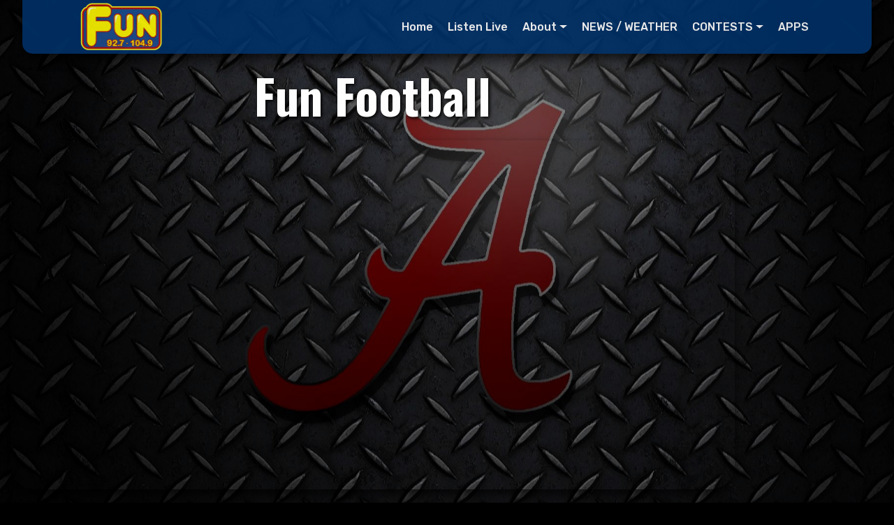

--- FILE ---
content_type: text/html
request_url: http://www.fun927.com/Sports.html
body_size: 6584
content:
<!DOCTYPE html>
<html  lang="en">
<head>
  
  <meta charset="UTF-8">
  <meta http-equiv="X-UA-Compatible" content="IE=edge">
  
  <meta name="viewport" content="width=device-width, initial-scale=1, minimum-scale=1">
  <link rel="shortcut icon" href="assets/images/logo-small-2-245x154.png" type="image/x-icon">
  <meta name="description" content="92.7 WAFN – Live, Local, Fun. ... Broadcasting at 6000 watts from atop Brindlee Mtn. in Arab, AL WAFN-92.7 FUN Radio is a Top-40 style 'oldies' channel ...">
  
  
  <title>Sports</title>
  <link rel="stylesheet" href="assets/web/assets/mobirise-icons/mobirise-icons.css">
  <link rel="stylesheet" href="assets/bootstrap/css/bootstrap.min.css">
  <link rel="stylesheet" href="assets/bootstrap/css/bootstrap-grid.min.css">
  <link rel="stylesheet" href="assets/bootstrap/css/bootstrap-reboot.min.css">
  <link rel="stylesheet" href="assets/tether/tether.min.css">
  <link rel="stylesheet" href="assets/popup-overlay-plugin/style.css">
  <link rel="stylesheet" href="assets/dropdown/css/style.css">
  <link rel="stylesheet" href="assets/socicon/css/styles.css">
  <link rel="preload" href="https://fonts.googleapis.com/css?family=Oswald:200,300,400,500,600,700&display=swap" as="style" onload="this.onload=null;this.rel='stylesheet'">
  <noscript><link rel="stylesheet" href="https://fonts.googleapis.com/css?family=Oswald:200,300,400,500,600,700&display=swap"></noscript>
  <link rel="preload" href="https://fonts.googleapis.com/css?family=Rubik:300,300i,400,400i,500,500i,700,700i,900,900i&display=swap" as="style" onload="this.onload=null;this.rel='stylesheet'">
  <noscript><link rel="stylesheet" href="https://fonts.googleapis.com/css?family=Rubik:300,300i,400,400i,500,500i,700,700i,900,900i&display=swap"></noscript>
  <link rel="preload" as="style" href="assets/mobirise/css/mbr-additional.css?v=JOv4qT"><link rel="stylesheet" href="assets/mobirise/css/mbr-additional.css?v=JOv4qT" type="text/css">

  
  
<!-- Facebook -->
<meta property="og:url" content="https://www.fun927.com">
<meta property="og:type" content="website">
<meta property="og:title" content="Fun Radio 92.7 FM North Alabama">
<meta property="og:description" content="Best CLassic Hits Radio Fun Radio Arab,Guntersville,Boaz, Alabama">
<meta property="og:phone-number" content="(256) 531-9927">
<meta property="og:street-address" content="981 N Brindlee Mountain Pkwy">
<meta property="og:locality" content="Arab">
<meta property="og:region" content="United States">
<meta property="og:postal-code" content="35016">
<meta property="og:country-name" content="USA">
<meta property="og:image" content="https://www.fun927.com/FB-NEW.JPG">
 
<!-- Twitter -->
<meta property="twitter:card" content="summary_large_image">
<meta property="twitter:domain" content="fun927.com">
<meta property="twitter:url" content="https://www.fun927.com">
<meta property="twitter:title" content="Fun Radio 92.7 FM North Alabama">
<meta property="twitter:description" content="Best CLassic Hits Radio Fun Radio Arab,Guntersville,Boaz, Alabama">
<meta property="twitter:image" content="https://www.fun927.com/FB-NEW.JPG">
 
<!-- Google -->
<link rel="canonical" href="https://www.fun927.com">
<meta property="business:contact_data:website" content="https://www.fun927.com">
<meta property="business:contact_data:email" content="funradio@otelco.net">
<meta property="business:contact_data:street_address" content="981 N Brindlee Mountain Pkwy">
<meta property="business:contact_data:locality" content="Arab">
<meta property="business:contact_data:region" content="United States">
<meta property="business:contact_data:postal_code" content="35016">
<meta property="business:contact_data:phone_number" content="(256) 531-9927">
<meta name="theme-color" content="#660000">
<meta name="msapplication-tilecolor" content="#660000">
<meta name="abstract" content="Best CLassic Hits Radio Fun Radio Arab,Guntersville,Boaz, Alabama">
<meta name="keywords" content="fun radio,92.7,107.1,93.5,104.9,prostar,pro star,pro star radio,Clissic Hits,Clissics,Country,Best Hits,Top Hits,Top Country,Christian Radio">
<meta name="email" content="funradio@otelco.net">
<meta name="author" content="Pro Star Planet">
<meta name="copyright" content="2025">
<meta name="robots" content="all,index,follow">
<meta name="revisit-after" content="10" />
<meta http-equiv="content-type" content="text/html; charset=utf-8">
<meta http-equiv="expires" content="-1">
<meta http-equiv="pragma" content="no-cache">
<meta http-equiv="distribution" content="global">
 
<!-- Apple Touch - Please copy the icons to the root of the website -->
<link rel="apple-touch-icon" href="assets/images/apple-touch-icon-iphone-60x60.png">
<link rel="apple-touch-icon" sizes="144x144" href="assets/images/apple-touch-icon-ipad-retina-152x152.png">
<link rel="apple-touch-icon" sizes="114x114" href="assets/images/apple-touch-icon-iphone-retina-120x120.png">
<link rel="apple-touch-icon" sizes="60x60" href="assets/images/apple-touch-icon-ipad-76x76.png">
<meta name="apple-mobile-web-app-capable" content="yes">
<meta name="apple-mobile-web-app-status-bar-style" content="Black">
 
<!-- Google Schema -->
<script type="application/ld+json">
{
   "@context": "http://schema.org/",
   "@type": "LocalBusiness",
   "name": "Fun Radio 92.7 FM North Alabama",
   "image": "https://www.fun927.com/FB-NEW.JPG",
   "priceRange": "$",
   "telephone": "(256) 531-9927",
   "url": "https://www.fun927.com",
   "address": {
       "@type": "PostalAddress",
       "streetAddress": "981 N Brindlee Mountain Pkwy",
       "addressLocality": "Arab",
       "addressRegion": "United States",
       "postalCode": "35016",
       "addressCountry": "United States"
   },
   "openingHoursSpecification": [
       {
           "@type": "OpeningHoursSpecification",
           "dayOfWeek": [],
           "opens": "",
           "closes": ""
       }
   ]
}
</script>
 
<!-- Block Right Mouse Click -->
<script>
document.addEventListener("contextmenu", (event) => {
event.preventDefault();
});
</script>
 
<!-- Fade Into Each Screen -->
<style> body {background: black;animation: fadeInAnimation ease 2s;animation-iteration-count: 1;animation-fill-mode: forwards;}
@keyframes fadeInAnimation {
    0% {
        opacity: 0;
    }
    100% {
        opacity: 1;
     }
}</style>



   
<!-- Facebook -->
<meta property="og:url" content="https://www.fun927.com">
<meta property="og:type" content="website">
<meta property="og:title" content="Fun Radio 92.7 FM North Alabama">
<meta property="og:description" content="Best CLassic Hits Radio Fun Radio Arab,Guntersville,Boaz, Alabama">
<meta property="og:phone-number" content="(256) 531-9927">
<meta property="og:street-address" content="981 N Brindlee Mountain Pkwy">
<meta property="og:locality" content="Arab">
<meta property="og:region" content="United States">
<meta property="og:postal-code" content="35016">
<meta property="og:country-name" content="USA">
<meta property="og:image" content="https://www.fun927.com/FB-NEW.JPG">
 
<!-- Twitter -->
<meta property="twitter:card" content="summary_large_image">
<meta property="twitter:domain" content="fun927.com">
<meta property="twitter:url" content="https://www.fun927.com">
<meta property="twitter:title" content="Fun Radio 92.7 FM North Alabama">
<meta property="twitter:description" content="Best CLassic Hits Radio Fun Radio Arab,Guntersville,Boaz, Alabama">
<meta property="twitter:image" content="https://www.fun927.com/FB-NEW.JPG">
 
<!-- Google -->
<link rel="canonical" href="https://www.fun927.com">
<meta property="business:contact_data:website" content="https://www.fun927.com">
<meta property="business:contact_data:email" content="funradio@otelco.net">
<meta property="business:contact_data:street_address" content="981 N Brindlee Mountain Pkwy">
<meta property="business:contact_data:locality" content="Arab">
<meta property="business:contact_data:region" content="United States">
<meta property="business:contact_data:postal_code" content="35016">
<meta property="business:contact_data:phone_number" content="(256) 531-9927">
<meta name="theme-color" content="#660000">
<meta name="msapplication-tilecolor" content="#660000">
<meta name="abstract" content="Best CLassic Hits Radio Fun Radio Arab,Guntersville,Boaz, Alabama">
<meta name="keywords" content="fun radio,92.7,107.1,93.5,104.9,prostar,pro star,pro star radio,Clissic Hits,Clissics,Country,Best Hits,Top Hits,Top Country,Christian Radio">
<meta name="email" content="funradio@otelco.net">
<meta name="author" content="Pro Star Planet">
<meta name="copyright" content="2025">
<meta name="robots" content="all,index,follow">
<meta name="revisit-after" content="10" />
<meta http-equiv="content-type" content="text/html; charset=utf-8">
<meta http-equiv="expires" content="-1">
<meta http-equiv="pragma" content="no-cache">
<meta http-equiv="distribution" content="global">
 
<!-- Apple Touch - Please copy the icons to the root of the website -->
<link rel="apple-touch-icon" href="assets/images/apple-touch-icon-iphone-60x60.png">
<link rel="apple-touch-icon" sizes="144x144" href="assets/images/apple-touch-icon-ipad-retina-152x152.png">
<link rel="apple-touch-icon" sizes="114x114" href="assets/images/apple-touch-icon-iphone-retina-120x120.png">
<link rel="apple-touch-icon" sizes="60x60" href="assets/images/apple-touch-icon-ipad-76x76.png">
<meta name="apple-mobile-web-app-capable" content="yes">
<meta name="apple-mobile-web-app-status-bar-style" content="Black">
 
<!-- Google Schema -->
<script type="application/ld+json">
{
   "@context": "http://schema.org/",
   "@type": "LocalBusiness",
   "name": "Fun Radio 92.7 FM North Alabama",
   "image": "https://www.fun927.com/FB-NEW.JPG",
   "priceRange": "$",
   "telephone": "(256) 531-9927",
   "url": "https://www.fun927.com",
   "address": {
       "@type": "PostalAddress",
       "streetAddress": "981 N Brindlee Mountain Pkwy",
       "addressLocality": "Arab",
       "addressRegion": "United States",
       "postalCode": "35016",
       "addressCountry": "United States"
   },
   "openingHoursSpecification": [
       {
           "@type": "OpeningHoursSpecification",
           "dayOfWeek": [],
           "opens": "",
           "closes": ""
       }
   ]
}
</script>
 
<!-- Block Right Mouse Click -->
<script>
document.addEventListener("contextmenu", (event) => {
event.preventDefault();
});
</script>
 
<!-- Fade Into Each Screen -->
<style> body {background: black;animation: fadeInAnimation ease 2s;animation-iteration-count: 1;animation-fill-mode: forwards;}
@keyframes fadeInAnimation {
    0% {
        opacity: 0;
    }
    100% {
        opacity: 1;
     }
}</style>

  <meta name="robots" CONTENT="all">
<meta name="address" content="981 N Brindlee Mountain Pkwy Arab, AL 35016 "/>
<meta name="msvalidate.01" content="4CFEC6591267E3CE1E36028F660E26AD" />
<link rel="sitemap" type="application/xml" title="Sitemap" href="http://fun927.com/sitemap.xml" />
<META HTTP-EQUIV="Content-type" CONTENT="text/html; charset=UTF-8">
<META HTTP-EQUIV="Expires" CONTENT="-1">
<META HTTP-EQUIV="PRAGMA" CONTENT="NO-CACHE">
<META HTTP-EQUIV="Distribution" CONTENT="Global">
<META HTTP-EQUIV="CONTENT-Language" CONTENT="en-us">
<META HTTP-EQUIV="Expires" CONTENT="+25">

<meta name="identifier-url" content="http://www.fun927.com/" />
<meta name="title" content="Fun Radio Voted Best Oldies Radio in North Alabama" />
<meta name="description" content="Fun Radio Group Inc in Marshall County - Oldies Radio the best of the 70's, 80's, 90's, and 2000's Music" />
<meta name="abstract" content="Fun Radio Voted Best Oldies Radio in North Alabama serving all of North Alabama and surrounding areas.  Boaz, Albertville AL radio, Marshall county AL radio, Huntsville AL radio, Birmingham AL radio, Sand Mountain AL radio, Anniston AL radio" />
<meta name="keywords" content="Alabama radio, Oldies, 70's, 80's, 90's, 2000's, Albertville AL radio, Marshall county AL radio, Huntsville AL radio, Birmingham AL radio, Sand Mountain AL radio, Anniston AL radio" />
<meta name="author" content="North Alabama Oldies - Fun Radio" />
<meta name="revisit-after" content="10" />
<meta name="language" content="EN" />
<meta name="copyright" content="© 2018 CS Pc Repair - Pro Star Planet" />
<meta name="robots" content="All" />
<META NAME="Classification" CONTENT="Radio Station FM">
<meta name="msapplication-TileColor" content="#ffffff">

<!-- saved from url=(0013)http://www.prostarplanet.com -->
<!-- saved from url=(0014)http://www.prostarplanet.com -->
<!-- saved from url=(0022)http://www.prostarplanet.com -->
<!-- saved from url=(0023)http://www.prostarplanet.com -->
<!-- saved from url=(0025)http://www.prostarplanet.com -->
<!-- saved from url=(0040)http://www.prostarplanet.com -->
<!-- saved from url=(0056)http://www.prostarplanet.com -->
<!-- saved from url=(0110)http://www.prostarplanet.com -->




<meta property="og:type" content="music.radio_station">
<meta property="og:title" content="http://www.FUN927.com     Fun Radio - Fun 92.7 fm">
<meta property="og:url" content="http://fun927.com">
<meta property="og:image" content="http://fun927.com/fb.jpg">
<meta property="business:contact_data:street_address" content="981 N Brindlee Mountain Pkwy">
<meta property="business:contact_data:locality" content="Arab">
<meta property="business:contact_data:region" content="AL">
<meta property="business:contact_data:postal_code" content="35016">
<meta property="business:contact_data:country_name" content="US">


<style type="text/css">
::-webkit-scrollbar {
  width: 20px;
  height: 20px;
}
::-webkit-scrollbar-button {
  width: 8px;
  height: 8px;
}
::-webkit-scrollbar-thumb {
  background: #b30004;
  border: 0px none #ffffff;
  border-radius: 50px;
}
::-webkit-scrollbar-thumb:hover {
  background: #770003;
}
::-webkit-scrollbar-thumb:active {
  background: #4f0002;
}
::-webkit-scrollbar-track {
  background: #3a3a3a;
  border: 0px none #ffffff;
  border-radius: 50px;
}
::-webkit-scrollbar-track:hover {
  background: #484848;
}
::-webkit-scrollbar-track:active {
  background: #252525;
}
::-webkit-scrollbar-corner {
  background: transparent;
}
</style>

</head>
<body>

<!-- Analytics -->

           

































<!-- Start Open Web Analytics Tracker -->
<script type="text/javascript">
//<![CDATA[
var owa_baseUrl = 'https://prostarplanet.com/_webalizer/';
var owa_cmds = owa_cmds || [];
owa_cmds.push(['setSiteId', '3825a2a59b24738dba0a9af7532c4630']);
owa_cmds.push(['trackPageView']);
owa_cmds.push(['trackClicks']);
owa_cmds.push(['trackDomStream']);

(function() {
    var _owa = document.createElement('script'); _owa.type = 'text/javascript'; _owa.async = true;
    owa_baseUrl = ('https:' == document.location.protocol ? window.owa_baseSecUrl || owa_baseUrl.replace(/http:/, 'https:') : owa_baseUrl );
    _owa.src = owa_baseUrl + 'modules/base/js/owa.tracker-combined-min.js';
    var _owa_s = document.getElementsByTagName('script')[0]; _owa_s.parentNode.insertBefore(_owa, _owa_s);
}());
//]]>
</script>
<!-- End Open Web Analytics Code -->

        
<script type="text/javascript">
    (function(c,l,a,r,i,t,y){
        c[a]=c[a]||function(){(c[a].q=c[a].q||[]).push(arguments)};
        t=l.createElement(r);t.async=1;t.src="https://www.clarity.ms/tag/"+i;
        y=l.getElementsByTagName(r)[0];y.parentNode.insertBefore(t,y);
    })(window, document, "clarity", "script", "7vzqycrxmh");
</script>
<meta http-equiv="content-language” content=”en-us”>
<link rel="apple-touch-icon" href="assets/images/apple-touch-icon-iphone-60x60.png">
<link rel="apple-touch-icon" sizes="60x60" href="assets/images/apple-touch-icon-ipad-76x76.png">
<link rel="apple-touch-icon" sizes="114x114" href="assets/images/apple-touch-icon-iphone-retina-120x120.png">
<link rel="apple-touch-icon" sizes="144x144" href="assets/images/apple-touch-icon-ipad-retina-152x152.png">
<div id="fb-root"></div>
<script async defer crossorigin="anonymous" src="https://connect.facebook.net/en_US/sdk.js#xfbml=1&version=v3.3"></script>

<link rel="sitemap" type="application/xml" title="Sitemap" href="https://fun927.com/sitemap.xml" />
<meta property="og:title" content="Fun Radio, Fun 92.7 FM">
<meta name="title" content="Fun Radio, Fun 92.7 FM" />


<meta name="abstract" content="92.7 WAFN – Live, Local, Fun. ... Broadcasting at 6000 watts from atop Brindlee Mtn. in Arab, AL WAFN-92.7 FUN Radio is a Top-40 style 'oldies' channel ..." />
<meta name="keywords" content="Fun,Radio,92.7,tickets,free tickets,concerts,oldies,classic,pop,rock,top hits, radio station,michael stjohn" />
<meta name="robots" content="index, follow">
<meta http-equiv="Content-Type" content="text/html; charset=utf-8">

<meta name="revisit-after" content="1 days">
<meta name="author" content="Chad Sanders">

<!-- saved from url=(0013)https://www.fun927.com -->
<!-- saved from url=(0014)https://www.fun927.com -->
<!-- saved from url=(0022)https://www.fun927.com -->
<!-- saved from url=(0023)https://www.fun927.com -->
<!-- saved from url=(0025)https://www.fun927.com -->
<!-- saved from url=(0040)https://www.fun927.com -->
<!-- saved from url=(0056)https://www.fun927.com -->
<!-- saved from url=(0110)https://www.fun927.com -->

<meta property="og:type" content="business.business">

<meta property="og:url" content="https://www.fun927.com">
<meta property="og:image" content="https://www.fun927.com/fblogo.jpg">
<meta property="business:contact_data:street_address" content="981 N Brindlee Mountain Pkwy">
<meta property="business:contact_data:locality" content="Arab">
<meta property="business:contact_data:region" content="AL">
<meta property="business:contact_data:postal_code" content="35016">
<meta property="business:contact_data:country_name" content="USA">
<meta name="theme-color" content="#ffffff">

<script type="application/ld+json">
{
  "@context": "https://schema.org",
  "@type": "ProfessionalService",
  "name": "Pro Star Planet Website Development",
  "image": "https://fun927.com/fblogo.jpg",
  "@id": "",
  "url": "https://fun927.com",
  "telephone": "(256) 531-9927",
  "priceRange": "0",
  "address": {
    "@type": "PostalAddress",
    "streetAddress": "981 N Brindlee Mountain Pkwy",
    "addressLocality": "Arab",
    "addressRegion": "AL",
    "postalCode": "35016",
    "addressCountry": "US"
  },
  "geo": {
    "@type": "GeoCoordinates",
    "latitude": 34.331800,
    "longitude": -86.503390
  },
  "openingHoursSpecification": {
    "@type": "OpeningHoursSpecification",
    "dayOfWeek": [
      "Monday",
      "Tuesday",
      "Wednesday",
      "Thursday",
      "Friday"
    ],
    "opens": "09:00",
    "closes": "17:00"
  }
}
</script>


         <!-- Global site tag (gtag.js) - Google Analytics -->
<script async src="https://www.googletagmanager.com/gtag/js?id=G-WFT2TRHPQF"></script>
<script>
  window.dataLayer = window.dataLayer || [];
  function gtag(){dataLayer.push(arguments);}
  gtag('js', new Date());

  gtag('config', 'G-WFT2TRHPQF');
</script>   
            

<script>
           var message="";
           var message="";
           function clickIE4(){
                 if (event.button==2){
                     
                     return false;
                 }
           }
           function clickNS4(e){
                if (document.layers||document.getElementById&&!document.all){
                        if (e.which==2||e.which==3){
                                  
                                  return false;
                        }
                }
           }
           if (document.layers){
                 document.captureEvents(Event.MOUSEDOWN);
                 document.onmousedown=clickNS4;
           }
           else if (document.all&&!document.getElementById){
                 document.onmousedown=clickIE4;
           }
           document.oncontextmenu=new Function("return false;")
</script>		

    <script>
    function disableclick(event)
    {
      if(event.button==2)
       {
         alert(status);
         return false;    
       }
    }
    </script>

                        

<!-- /Analytics -->


  
  <section class="menu cid-r1VIGO4Kkg" once="menu" id="menu1-eg">

    

    <nav class="navbar navbar-expand beta-menu navbar-dropdown align-items-center navbar-fixed-top navbar-toggleable-sm">
        <button class="navbar-toggler navbar-toggler-right" type="button" data-toggle="collapse" data-target="#navbarSupportedContent" aria-controls="navbarSupportedContent" aria-expanded="false" aria-label="Toggle navigation">
            <div class="hamburger">
                <span></span>
                <span></span>
                <span></span>
                <span></span>
            </div>
        </button>
        <div class="menu-logo">
            <div class="navbar-brand">
                <span class="navbar-logo">
                 
                         <a href="https://www.funradiotickets.com/"><img src="assets/images/logo-small-2-245x154.png" alt="Fun 92.7 FM 104.9 FM" title="" style="height: 4.8rem;"></a>
                     
                </span>
   
  <!--     LISTEN     
                       <span mbr-if="showBrand" mbr-buttons mbr-theme-style="display-4" class="navbar-caption-wrap" data-toolbar="-mbrBtnMove,-mbrBtnAdd,-mbrBtnRemove"><a class="navbar-caption text-white" data-app-selector=".navbar-caption" href="ListenLive.html" data-app-placeholder="Type Text"> <img src="listenlive.png">&nbsp;&nbsp;</a>


                        










        


















</span>
<!-- Listen Live end-->
</div>
        </div>
        <div class="collapse navbar-collapse" id="navbarSupportedContent">
            <ul class="navbar-nav nav-dropdown nav-right" data-app-modern-menu="true"><li class="nav-item">
                    <a class="nav-link link text-white text-primary display-4" href="index.php">Home</a>
                </li><li class="nav-item"><a class="nav-link link text-white text-primary display-4" href="https://www.funradioplayer.com/" target="_blank">Listen Live</a></li>
                <li class="nav-item dropdown"><a class="nav-link link text-white dropdown-toggle display-4" href="ABOUT.html" data-toggle="dropdown-submenu" aria-expanded="false">About</a><div class="dropdown-menu"><a class="text-white dropdown-item text-primary display-4" href="ABOUT.html">ABOUT FUN RADIO</a><a class="text-white dropdown-item text-primary display-4" href="SCHEDULE.php">DJ SCHEDULE</a><a class="text-white dropdown-item text-primary display-4" href="ADVERTISE.php">ADVERTISE WITH US</a><a class="text-white dropdown-item text-primary display-4" href="Privacy.html">PRIVACY POLICY</a><a class="text-white dropdown-item text-primary display-4" href="https://fun927.com/_Podcast" target="_blank">POD CAST<br></a></div></li><li class="nav-item"><a class="nav-link link text-white text-primary display-4" href="WEATHER.php" aria-expanded="false">
                        
                        NEWS / WEATHER</a></li><li class="nav-item dropdown"><a class="nav-link link text-white dropdown-toggle display-4" href="TICKETWINDOW.php" aria-expanded="false" data-toggle="dropdown-submenu">CONTESTS</a><div class="dropdown-menu"><a class="text-white dropdown-item text-primary display-4" href="https://www.funradiotickets.com" aria-expanded="false" target="_blank">FREE TICKET WINDOW (Registration)</a></div></li><li class="nav-item"><a class="nav-link link text-white text-primary display-4" href="index.php#RADIOAPP" aria-expanded="false">APPS</a></li></ul>
            
        </div>
    </nav>
</section>

<section class="cid-r1VIGOCjCR mbr-parallax-background" id="header2-eh">

    

    <div class="mbr-overlay" style="opacity: 0.5; background-color: rgb(0, 0, 0);"></div>

   <!--      <div class="container align-center">
   <div class="row justify-content-md-center"> -->
            <div class="mbr-white col-md-10">
                <h1 class="mbr-section-title mbr-bold pb-3 mbr-fonts-style display-1">
                    <br>Fun Football</h1>
                
                <p class="mbr-text pb-3 mbr-fonts-style display-5">
                
                    
                    
                    
                    
                    
                    
                    
                    
                    
                    
                    
                    
                    
                    
                    
                    
                    
                    
                    
 
                    
                    
                    
      <iframe src="http://fun927.com/_Sports/" name="AreaEvents" style="text-shadow: text-shadow: 2px 2px 5px #000000;border-radius: 35px 35px 35px 35px;box-shadow: 0px 8px 16px 0px rgba(0, 0, 0, 0.7);
 -moz-box-shadow: inset 2px 2px 2px rgba(255, 255, 255, .4), inset -2px -2px 2px rgba(0, 0, 0, .4);
    -webkit-box-shadow: inset 2px 2px 2px rgba(255, 255, 255, .4), inset -2px -2px 2px rgba(0, 0, 0, .4);
    box-shadow: 0px 8px 16px 0px rgba(0, 0, 0, 0.7);" scrolling="auto" frameborder="no" align="center" height="500px" width="100%">
</iframe></p>
                
            </div>
        <!-- </div>
    </div>   -->
    
</section>

<section class="mbr-section article content1 cid-rqy1iyELVx" id="content1-gf">
    
     

  
                
                
                
            
                
                   <iframe src="http://fun927.com/_ads_vip/" name="weather" scrolling="no" frameborder="no" align="center" height="135" width="100%">
</iframe></section>

<section class="mbr-section article content1 cid-rqy1jABUoH" id="content1-gg">
    
     

  
                
                
                
            
                
                   <iframe src="http://fun927.com/_ads/" name="weather" scrolling="no" frameborder="no" align="center" height="100" width="100%">
</iframe></section>

<section class="mbr-section article content1 cid-r1VIGQZjK8" id="content1-el">
    
     

  
                
                
                
            
                
                   <iframe src="https://prostarplanet.com/users/funradio/fun927.com/_Counters/SportsCount.php" name="Counter" scrolling="no" frameborder="no" align="center" height="100" width="100%">
</iframe></section>

<section once="" class="cid-tkLlBrqzCB mbr-parallax-background" id="footer7-po">

    

    

    <div class="container align-center">
        
  
        
        
        <div class="media-container-row align-center mbr-white">
            
            <div class="row social-row">
                <div class="social-list align-right pb-2">
                    
                    
                    
                    
                    
                    
                <div class="soc-item">
                        <a href="https://twitter.com/FUN927" target="_blank">
                            <span class="mbr-iconfont mbr-iconfont-social socicon-twitter socicon" style="color: rgb(0, 136, 255); fill: rgb(0, 136, 255);"></span>
                        </a>
                    </div><div class="soc-item">
                        <a href="https://www.facebook.com/Fun92.7/" target="_blank">
                            <span class="mbr-iconfont mbr-iconfont-social socicon-facebook socicon" style="color: rgb(0, 83, 168); fill: rgb(0, 83, 168);"></span>
                        </a>
                    </div></div>
            </div>
            
       
             
           
            
            
            
            <div class="row row-copirayt">
                <p class="mbr-text mb-0 mbr-fonts-style mbr-white align-center display-4">© Copyright 2020 Fun Radio Group Inc. - All Rights Reserved.<br>256-586-9300<br><strong>981 N Brindlee Mountain Pkwy, Arab, AL 35016.</strong><br><a href="https://radio.garden/listen/fun-radio-92-7-fm/Sp5zORqq" class="text-success">Check us out on Radio Garden Live</a>.<br><a href="https://www.sslshopper.com/ssl-checker.html#hostname=fun927.com" target="_blank" class="text-success">SSL SECURE CONNECTION SECTIGO SECURE SOCKETS</a>.<br><a href="https://publicfiles.fcc.gov/fm-profile/WAFN-FM?id=57439" target="_blank" class="text-secondary text-primary">FCC Public File </a>&nbsp;<br>WAFN Fun Radio 92.7 FM | WRAB 107.1 FM |&nbsp;
<br>1310 and 104.9 FM&nbsp;<br><br></p>
   <div class="col-12 col-md-3 mbr-fonts-style display-4">
               
       

       
   
       
       
            </div> 
            </div>

                <div class="container align-center">
                    
                    
                    <center>
            <div class="mbr-figure pt-5">
                <img src="assets/images/logo-new-1256x786.png" width="50%" alt="Fun Radio Group" title="">
                        </div>
                    
                    
                    
 

                    </center>
            
            </div>
            
        </div>
    </div>
</section>


<script src="assets/popper/popper.min.js"></script>
  <script src="assets/web/assets/jquery/jquery.min.js"></script>
  <script src="assets/bootstrap/js/bootstrap.min.js"></script>
  <script src="assets/tether/tether.min.js"></script>
  <script src="assets/smoothscroll/smooth-scroll.js"></script>
  <script src="assets/dropdown/js/nav-dropdown.js"></script>
  <script src="assets/dropdown/js/navbar-dropdown.js"></script>
  <script src="assets/touchswipe/jquery.touch-swipe.min.js"></script>
  <script src="assets/parallax/jarallax.min.js"></script>
  <script src="assets/theme/js/script.js"></script>
  
  
  

</body>
</html>

--- FILE ---
content_type: text/css
request_url: http://www.fun927.com/assets/mobirise/css/mbr-additional.css?v=JOv4qT
body_size: 38311
content:
/* ===== Scrollbar CSS ===== */
  /* Firefox */
  * {
    scrollbar-width: auto;
    scrollbar-color: #f40006 #ffffff;
  }

  /* Chrome, Edge, and Safari */
  *::-webkit-scrollbar {
    width: 16px;
  }

  *::-webkit-scrollbar-track {
    background: #ffffff;
  }

  *::-webkit-scrollbar-thumb {
    background-color: #f40006;
    border-radius: 10px;
    border: 3px solid #ffffff;
  }/*!
 * Mobirise v4 theme (https://mobirise.com/)
 * Copyright 2017 Mobirise
 */
section {
  background-color: #000000;
}

.form-control:focus {
  box-shadow: none;
}

:focus {
  outline: none;
}

body {
  font-style: normal;
  line-height: 1.5;
}

section,
.container,
.container-fluid {
  position: relative;
  word-wrap: break-word;
}

a.mbr-iconfont:hover {
  text-decoration: none;
}

.article .lead p,
.article .lead ul,
.article .lead ol,
.article .lead pre,
.article .lead blockquote {
  margin-bottom: 0;
}

ul,
ol,
pre,
blockquote {
  margin-bottom: 2.3125rem;
}

pre {
  background: #f4f4f4;
  padding: 10px 24px;
  white-space: pre-wrap;
}

.inactive {
  -webkit-user-select: none;
  -moz-user-select: none;
  -ms-user-select: none;
  user-select: none;
  pointer-events: none;
  -webkit-user-drag: none;
  user-drag: none;
}

.mbr-section__comments .row {
  justify-content: center;
  -webkit-justify-content: center;
}

a {
  font-style: normal;
  font-weight: 400;
  cursor: pointer;
}

a, a:hover {
  text-decoration: none;
}

figure {
  margin-bottom: 0;
}

body {
  color: #232323;
}

h1,
h2,
h3,
h4,
h5,
h6,
.h1,
.h2,
.h3,
.h4,
.h5,
.h6,
.display-1,
.display-2,
.display-3,
.display-4 {
  line-height: 1;
  word-break: break-word;
  word-wrap: break-word;
}

.mbr-section-title {
  font-style: normal;
  line-height: 1.2;
}

.mbr-section-subtitle {
  line-height: 1.3;
}

.mbr-text {
  font-style: normal;
  line-height: 1.6;
}

b,
strong {
  font-weight: bold;
}

blockquote {
  padding: 10px 0 10px 20px;
  position: relative;
  border-left: 2px solid;
  border-color: #ff3366;
}

input:-webkit-autofill, input:-webkit-autofill:hover, input:-webkit-autofill:focus, input:-webkit-autofill:active {
  transition-delay: 9999s;
  transition-property: background-color, color;
}

textarea[type='hidden'] {
  display: none;
}

body {
  position: relative;
}

section {
  background-position: 50% 50%;
  background-repeat: no-repeat;
  background-size: cover;
}

section .mbr-background-video,
section .mbr-background-video-preview {
  position: absolute;
  bottom: 0;
  left: 0;
  right: 0;
  top: 0;
}

.hidden {
  visibility: hidden;
}

.mbr-z-index20 {
  z-index: 20;
}

/*! Base colors */
.mbr-white {
  color: #ffffff;
}

.mbr-black {
  color: #000000;
}

.mbr-bg-white {
  background-color: #ffffff;
}

.mbr-bg-black {
  background-color: #000000;
}

/*! Text-aligns */
.align-left {
  text-align: left;
}

.align-center {
  text-align: center;
}

.align-right {
  text-align: right;
}

@media (max-width: 767px) {
  .align-left,
  .align-center,
  .align-right,
  .mbr-section-btn,
  .mbr-section-title {
    text-align: center;
  }
}

/*! Font-weight  */
.mbr-light {
  font-weight: 300;
}

.mbr-regular {
  font-weight: 400;
}

.mbr-semibold {
  font-weight: 500;
}

.mbr-bold {
  font-weight: 700;
}

/*! Media  */
.media-size-item {
  -moz-flex: 1 1 auto;
  -o-flex: 1 1 auto;
  flex: 1 1 auto;
}

.media-content {
  flex-basis: 100%;
}

.media-container-row {
  display: flex;
  flex-direction: row;
  flex-wrap: wrap;
  justify-content: center;
  align-content: center;
  align-items: start;
}

.media-container-row .media-size-item {
  width: 400px;
}

.media-container-column {
  display: flex;
  flex-direction: column;
  flex-wrap: wrap;
  justify-content: center;
  align-content: center;
  align-items: stretch;
}

.media-container-column > * {
  width: 100%;
}

@media (min-width: 992px) {
  .media-container-row {
    flex-wrap: nowrap;
  }
}

figure {
  overflow: hidden;
}

figure[mbr-media-size] {
  transition: width 0.1s;
}

.mbr-figure img,
.mbr-figure iframe {
  display: block;
  width: 100%;
}

.card {
  background-color: transparent;
  border: none;
}

.card-box {
  width: 100%;
}

.card-img {
  text-align: center;
  flex-shrink: 0;
  -webkit-flex-shrink: 0;
}

.media {
  max-width: 100%;
  margin: 0 auto;
}

.mbr-figure {
  -ms-grid-row-align: center;
  align-self: center;
}

.media-container > div {
  max-width: 100%;
}

.mbr-figure img,
.card-img img {
  width: 100%;
}

@media (max-width: 991px) {
  .media-size-item {
    width: auto !important;
  }
  .media {
    width: auto;
  }
  .mbr-figure {
    width: 100% !important;
  }
}

/*! Buttons */
.btn {
  font-weight: 500;
  border-width: 2px;
  font-style: normal;
  letter-spacing: 1px;
  margin: .4rem .8rem;
  white-space: normal;
  transition: all .3s ease-in-out;
  display: inline-flex;
  align-items: center;
  justify-content: center;
  word-break: break-word;
  -webkit-align-items: center;
  -webkit-justify-content: center;
  display: -webkit-inline-flex;
}

.btn-sm {
  font-weight: 500;
  letter-spacing: 1px;
  transition: all .3s ease-in-out;
}

.btn-md {
  font-weight: 500;
  letter-spacing: 1px;
  margin: .4rem .8rem !important;
  transition: all .3s ease-in-out;
}

.btn-lg {
  font-weight: 500;
  letter-spacing: 1px;
  margin: .4rem .8rem !important;
  transition: all .3s ease-in-out;
}

.mbr-section-btn {
  margin-left: -0.25rem;
  margin-right: -0.25rem;
  font-size: 0;
}

nav .mbr-section-btn {
  margin-left: 0rem;
  margin-right: 0rem;
}

.btn-form {
  border-radius: 0;
}

.btn-form:hover {
  cursor: pointer;
}

/*! Btn icon margin */
.btn .mbr-iconfont,
.btn.btn-sm .mbr-iconfont {
  cursor: pointer;
  margin-right: 0.5rem;
}

.btn.btn-md .mbr-iconfont,
.btn.btn-md .mbr-iconfont {
  margin-right: 0.8rem;
}

.mbr-regular {
  font-weight: 400;
}

.mbr-semibold {
  font-weight: 500;
}

.mbr-bold {
  font-weight: 700;
}

[type='submit'] {
  -webkit-appearance: none;
}

/*! Full-screen */
.mbr-fullscreen .mbr-overlay {
  min-height: 100vh;
}

.mbr-fullscreen {
  display: flex;
  display: -moz-flex;
  display: -ms-flex;
  display: -o-flex;
  align-items: center;
  -webkit-align-items: center;
  min-height: 100vh;
  padding-top: 3rem;
  padding-bottom: 3rem;
}

/*! Map */
.map {
  height: 25rem;
  position: relative;
}

.map iframe {
  width: 100%;
  height: 100%;
}

.mbr-overlay {
  background-color: #000;
  bottom: 0;
  left: 0;
  opacity: .5;
  position: absolute;
  right: 0;
  top: 0;
  z-index: 0;
  pointer-events: none;
}

/* Form */
blockquote {
  font-style: italic;
  padding: 10px 0 10px 20px;
  font-size: 1.09rem;
  position: relative;
  border-width: 3px;
}

.form-control {
  background-color: #f5f5f5;
  box-shadow: none;
  color: #565656;
  line-height: 1.43;
  min-height: 3.5em;
  padding: 1.07em .5em;
}

.form-control, .form-control:focus {
  border: 1px solid #e8e8e8;
}

.form-active .form-control:invalid {
  border-color: red;
}

.form-control-label {
  position: relative;
  cursor: pointer;
  margin-bottom: .357em;
  padding: 0;
}

.alert {
  color: #ffffff;
  border-radius: 0;
  border: 0;
  font-size: .875rem;
  line-height: 1.5;
  margin-bottom: 1.875rem;
  padding: 1.25rem;
  position: relative;
}

.alert.alert-form::after {
  background-color: inherit;
  bottom: -7px;
  content: "";
  display: block;
  height: 14px;
  left: 50%;
  margin-left: -7px;
  position: absolute;
  transform: rotate(45deg);
  width: 14px;
  -webkit-transform: rotate(45deg);
}

.form-asterisk {
  font-family: initial;
  position: absolute;
  top: -2px;
  font-weight: normal;
}

/*! Scroll to top arrow */
#scrollToTop a i:before {
  content: '';
  position: absolute;
  height: 40%;
  top: 25%;
  background: #fff;
  width: 2px;
  left: calc(50% - 1px);
}

#scrollToTop a i:after {
  content: '';
  position: absolute;
  display: block;
  border-top: 2px solid #fff;
  border-right: 2px solid #fff;
  width: 40%;
  height: 40%;
  left: 30%;
  bottom: 30%;
  transform: rotate(135deg);
  -webkit-transform: rotate(135deg);
}

.mbr-arrow-up {
  bottom: 25px;
  right: 90px;
  position: fixed;
  text-align: right;
  z-index: 5000;
  color: #ffffff;
  font-size: 32px;
  transform: rotate(180deg);
  -webkit-transform: rotate(180deg);
}

.mbr-arrow-up a {
  background: rgba(0, 0, 0, 0.2);
  border-radius: 3px;
  color: #fff;
  display: inline-block;
  height: 60px;
  width: 60px;
  outline-style: none !important;
  position: relative;
  text-decoration: none;
  transition: all 0.3s ease-in-out;
  cursor: pointer;
  text-align: center;
}

.mbr-arrow-up a:hover {
  background-color: rgba(0, 0, 0, 0.4);
}

.mbr-arrow-up a i {
  line-height: 60px;
}

.mbr-arrow-up-icon {
  display: block;
  color: #fff;
}

.mbr-arrow-up-icon::before {
  content: '\203a';
  display: inline-block;
  font-family: serif;
  font-size: 32px;
  line-height: 1;
  font-style: normal;
  position: relative;
  top: 6px;
  left: -4px;
  -webkit-transform: rotate(-90deg);
  transform: rotate(-90deg);
}

/*! Arrow Down */
.mbr-arrow {
  position: absolute;
  bottom: 45px;
  left: 50%;
  width: 60px;
  height: 60px;
  cursor: pointer;
  background-color: rgba(80, 80, 80, 0.5);
  border-radius: 50%;
  -webkit-transform: translateX(-50%);
  transform: translateX(-50%);
}

.mbr-arrow > a {
  display: inline-block;
  text-decoration: none;
  outline-style: none;
  -webkit-animation: arrowdown 1.7s ease-in-out infinite;
  animation: arrowdown 1.7s ease-in-out infinite;
}

.mbr-arrow > a > i {
  position: absolute;
  top: -2px;
  left: 15px;
  font-size: 2rem;
}

@keyframes arrowdown {
  0% {
    transform: translateY(0px);
    -webkit-transform: translateY(0px);
  }
  50% {
    transform: translateY(-5px);
    -webkit-transform: translateY(-5px);
  }
  100% {
    transform: translateY(0px);
    -webkit-transform: translateY(0px);
  }
}

@-webkit-keyframes arrowdown {
  0% {
    transform: translateY(0px);
    -webkit-transform: translateY(0px);
  }
  50% {
    transform: translateY(-5px);
    -webkit-transform: translateY(-5px);
  }
  100% {
    transform: translateY(0px);
    -webkit-transform: translateY(0px);
  }
}

@media (max-width: 500px) {
  .mbr-arrow-up {
    left: 50%;
    right: auto;
    transform: translateX(-50%) rotate(180deg);
    -webkit-transform: translateX(-50%) rotate(180deg);
  }
}

/*Gradients animation*/
@keyframes gradient-animation {
  from {
    background-position: 0% 100%;
    -webkit-animation-timing-function: ease-in-out;
            animation-timing-function: ease-in-out;
  }
  to {
    background-position: 100% 0%;
    -webkit-animation-timing-function: ease-in-out;
            animation-timing-function: ease-in-out;
  }
}

@-webkit-keyframes gradient-animation {
  from {
    background-position: 0% 100%;
    -webkit-animation-timing-function: ease-in-out;
            animation-timing-function: ease-in-out;
  }
  to {
    background-position: 100% 0%;
    -webkit-animation-timing-function: ease-in-out;
            animation-timing-function: ease-in-out;
  }
}

.bg-gradient {
  background-size: 200% 200%;
  animation: gradient-animation 5s infinite alternate;
  -webkit-animation: gradient-animation 5s infinite alternate;
}

.menu .navbar-brand {
  display: -webkit-flex;
}

.menu .navbar-brand span {
  display: flex;
  display: -webkit-flex;
}

.menu .navbar-brand .navbar-caption-wrap {
  display: -webkit-flex;
}

.menu .navbar-brand .navbar-logo img {
  display: -webkit-flex;
}

@media (min-width: 768px) and (max-width: 1023px) {
  .menu .navbar-toggleable-sm .navbar-nav {
    display: -ms-flexbox;
  }
}

@media (max-width: 1023px) {
  .menu .navbar-collapse {
    max-height: 93.5vh;
  }
  .menu .navbar-collapse.show {
    overflow: auto;
  }
}

@media (min-width: 1024px) {
  .menu .navbar-nav.nav-dropdown {
    display: -webkit-flex;
  }
  .menu .navbar-toggleable-sm .navbar-collapse {
    display: -webkit-flex !important;
  }
  .menu .collapsed .navbar-collapse {
    max-height: 93.5vh;
  }
  .menu .collapsed .navbar-collapse.show {
    overflow: auto;
  }
}

@media (max-width: 767px) {
  .menu .navbar-collapse {
    max-height: 80vh;
  }
}

/* Others*/
.note-check a[data-value=Rubik] {
  font-style: normal;
}

.mbr-arrow a {
  color: #ffffff;
}

@media (max-width: 767px) {
  .mbr-arrow {
    display: none;
  }
}

.navbar {
  display: -webkit-flex;
  -webkit-flex-wrap: wrap;
  -webkit-align-items: center;
  -webkit-justify-content: space-between;
}

.navbar-collapse {
  -webkit-flex-basis: 100%;
  -webkit-flex-grow: 1;
  -webkit-align-items: center;
}

.nav-dropdown .link {
  padding: 0.667em 1.667em !important;
  margin: 0 !important;
}

.nav {
  display: -webkit-flex;
  -webkit-flex-wrap: wrap;
}

.row {
  display: -webkit-flex;
  -webkit-flex-wrap: wrap;
}

.justify-content-center {
  -webkit-justify-content: center;
}

.form-inline {
  display: -webkit-flex;
  -webkit-align-items: center;
}

.card-wrapper {
  -webkit-flex: 1;
}

.carousel-control {
  z-index: 10;
  display: -webkit-flex;
  -webkit-align-items: center;
  -webkit-justify-content: center;
}

.carousel-controls {
  display: -webkit-flex;
}

.media {
  display: -webkit-flex;
}

.form-group:focus {
  outline: none;
}

.jq-selectbox__select {
  padding: 1.07em 0.5em;
  position: absolute;
  top: 0;
  left: 0;
  width: 100%;
}

.jq-selectbox__dropdown {
  position: absolute;
  top: 100%;
  left: 0 !important;
  width: 100% !important;
}

.jq-selectbox__trigger-arrow {
  -webkit-transform: translateY(-50%);
          transform: translateY(-50%);
}

.jq-selectbox li {
  padding: 1.07em 0.5em;
}

input[type='range'] {
  padding-left: 0 !important;
  padding-right: 0 !important;
}

.modal-dialog,
.modal-content {
  height: 100%;
}

.modal-dialog .carousel-inner {
  height: calc(100vh - 1.75rem);
}

@media (max-width: 575px) {
  .modal-dialog .carousel-inner {
    height: calc(100vh - 1rem);
  }
}

.carousel-item {
  text-align: center;
}

.carousel-item img {
  margin: auto;
}

.navbar-toggler {
  align-self: flex-start;
  padding: 0.25rem 0.75rem;
  font-size: 1.25rem;
  line-height: 1;
  background: transparent;
  border: 1px solid transparent;
  border-radius: 0.25rem;
}

.navbar-toggler:focus,
.navbar-toggler:hover {
  text-decoration: none;
}

.navbar-toggler-icon {
  display: inline-block;
  width: 1.5em;
  height: 1.5em;
  vertical-align: middle;
  content: '';
  background: no-repeat center center;
  background-size: 100% 100%;
}

.navbar-toggler-left {
  position: absolute;
  left: 1rem;
}

.navbar-toggler-right {
  position: absolute;
  right: 1rem;
}

@media (max-width: 575px) {
  .navbar-toggleable .navbar-nav .dropdown-menu {
    position: static;
    float: none;
  }
  .navbar-toggleable > .container {
    padding-right: 0;
    padding-left: 0;
  }
}

@media (min-width: 576px) {
  .navbar-toggleable {
    flex-direction: row;
    flex-wrap: nowrap;
    align-items: center;
  }
  .navbar-toggleable .navbar-nav {
    flex-direction: row;
  }
  .navbar-toggleable .navbar-nav .nav-link {
    padding-right: 0.5rem;
    padding-left: 0.5rem;
  }
  .navbar-toggleable > .container {
    display: flex;
    flex-wrap: nowrap;
    align-items: center;
  }
  .navbar-toggleable .navbar-collapse {
    display: flex !important;
    width: 100%;
  }
  .navbar-toggleable .navbar-toggler {
    display: none;
  }
}

@media (max-width: 767px) {
  .navbar-toggleable-sm .navbar-nav .dropdown-menu {
    position: static;
    float: none;
  }
  .navbar-toggleable-sm > .container {
    padding-right: 0;
    padding-left: 0;
  }
}

@media (min-width: 768px) {
  .navbar-toggleable-sm {
    flex-direction: row;
    flex-wrap: nowrap;
    align-items: center;
  }
  .navbar-toggleable-sm .navbar-nav {
    flex-direction: row;
  }
  .navbar-toggleable-sm .navbar-nav .nav-link {
    padding-right: 0.5rem;
    padding-left: 0.5rem;
  }
  .navbar-toggleable-sm > .container {
    display: flex;
    flex-wrap: nowrap;
    align-items: center;
  }
  .navbar-toggleable-sm .navbar-collapse {
    display: none;
    width: 100%;
  }
  .navbar-toggleable-sm .navbar-toggler {
    display: none;
  }
}

@media (max-width: 1023px) {
  .navbar-toggleable-md .navbar-nav .dropdown-menu {
    position: static;
    float: none;
  }
  .navbar-toggleable-md > .container {
    padding-right: 0;
    padding-left: 0;
  }
}

@media (min-width: 1024px) {
  .navbar-toggleable-md {
    flex-direction: row;
    flex-wrap: nowrap;
    align-items: center;
  }
  .navbar-toggleable-md .navbar-nav {
    flex-direction: row;
  }
  .navbar-toggleable-md .navbar-nav .nav-link {
    padding-right: 0.5rem;
    padding-left: 0.5rem;
  }
  .navbar-toggleable-md > .container {
    display: flex;
    flex-wrap: nowrap;
    align-items: center;
  }
  .navbar-toggleable-md .navbar-collapse {
    display: flex !important;
    width: 100%;
  }
  .navbar-toggleable-md .navbar-toggler {
    display: none;
  }
}

@media (max-width: 1199px) {
  .navbar-toggleable-lg .navbar-nav .dropdown-menu {
    position: static;
    float: none;
  }
  .navbar-toggleable-lg > .container {
    padding-right: 0;
    padding-left: 0;
  }
}

@media (min-width: 1200px) {
  .navbar-toggleable-lg {
    flex-direction: row;
    flex-wrap: nowrap;
    align-items: center;
  }
  .navbar-toggleable-lg .navbar-nav {
    flex-direction: row;
  }
  .navbar-toggleable-lg .navbar-nav .nav-link {
    padding-right: 0.5rem;
    padding-left: 0.5rem;
  }
  .navbar-toggleable-lg > .container {
    display: flex;
    flex-wrap: nowrap;
    align-items: center;
  }
  .navbar-toggleable-lg .navbar-collapse {
    display: flex !important;
    width: 100%;
  }
  .navbar-toggleable-lg .navbar-toggler {
    display: none;
  }
}

.navbar-toggleable-xl {
  flex-direction: row;
  flex-wrap: nowrap;
  align-items: center;
}

.navbar-toggleable-xl .navbar-nav .dropdown-menu {
  position: static;
  float: none;
}

.navbar-toggleable-xl > .container {
  padding-right: 0;
  padding-left: 0;
}

.navbar-toggleable-xl .navbar-nav {
  flex-direction: row;
}

.navbar-toggleable-xl .navbar-nav .nav-link {
  padding-right: 0.5rem;
  padding-left: 0.5rem;
}

.navbar-toggleable-xl > .container {
  display: flex;
  flex-wrap: nowrap;
  align-items: center;
}

.navbar-toggleable-xl .navbar-collapse {
  display: flex !important;
  width: 100%;
}

.navbar-toggleable-xl .navbar-toggler {
  display: none;
}

.card-img {
  width: auto;
}

.menu .navbar.collapsed:not(.beta-menu) {
  flex-direction: column;
}

.carousel-item.active,
.carousel-item-next,
.carousel-item-prev {
  display: flex;
}

.note-air-layout .dropup .dropdown-menu,
.note-air-layout .navbar-fixed-bottom .dropdown .dropdown-menu {
  bottom: initial !important;
}

html,
body {
  height: auto;
  min-height: 100vh;
}

.dropup .dropdown-toggle::after {
  display: none;
}
/* ===== Scrollbar CSS ===== */
  /* Firefox */
  * {
    scrollbar-width: auto;
    scrollbar-color: #f40006 #ffffff;
  }

  /* Chrome, Edge, and Safari */
  *::-webkit-scrollbar {
    width: 16px;
  }

  *::-webkit-scrollbar-track {
    background: #ffffff;
  }

  *::-webkit-scrollbar-thumb {
    background-color: #f40006;
    border-radius: 10px;
    border: 3px solid #ffffff;
  }body {
  font-family: Rubik;
  background-color: #000000;
}
.display-1 {
  font-family: 'Oswald', sans-serif;
  font-size: 4.25rem;
  font-display: swap;
}
.display-1 > .mbr-iconfont {
  font-size: 6.8rem;
}
.display-2 {
  font-family: 'Oswald', sans-serif;
  font-size: 2rem;
  font-display: swap;
}
.display-2 > .mbr-iconfont {
  font-size: 3.2rem;
}
.display-4 {
  font-family: 'Rubik', sans-serif;
  font-size: 1rem;
  font-display: swap;
}
.display-4 > .mbr-iconfont {
  font-size: 1.6rem;
}
.display-5 {
  font-family: 'Rubik', sans-serif;
  font-size: 1.5rem;
  font-display: swap;
}
.display-5 > .mbr-iconfont {
  font-size: 2.4rem;
}
.display-7 {
  font-family: 'Oswald', sans-serif;
  font-size: 1.2rem;
  font-display: swap;
}
.display-7 > .mbr-iconfont {
  font-size: 1.92rem;
}
/* ---- Fluid typography for mobile devices ---- */
/* 1.4 - font scale ratio ( bootstrap == 1.42857 ) */
/* 100vw - current viewport width */
/* (48 - 20)  48 == 48rem == 768px, 20 == 20rem == 320px(minimal supported viewport) */
/* 0.65 - min scale variable, may vary */
@media (max-width: 768px) {
  .display-1 {
    font-size: 3.4rem;
    font-size: calc( 2.1374999999999997rem + (4.25 - 2.1374999999999997) * ((100vw - 20rem) / (48 - 20)));
    line-height: calc( 1.4 * (2.1374999999999997rem + (4.25 - 2.1374999999999997) * ((100vw - 20rem) / (48 - 20))));
  }
  .display-2 {
    font-size: 1.6rem;
    font-size: calc( 1.35rem + (2 - 1.35) * ((100vw - 20rem) / (48 - 20)));
    line-height: calc( 1.4 * (1.35rem + (2 - 1.35) * ((100vw - 20rem) / (48 - 20))));
  }
  .display-4 {
    font-size: 0.8rem;
    font-size: calc( 1rem + (1 - 1) * ((100vw - 20rem) / (48 - 20)));
    line-height: calc( 1.4 * (1rem + (1 - 1) * ((100vw - 20rem) / (48 - 20))));
  }
  .display-5 {
    font-size: 1.2rem;
    font-size: calc( 1.175rem + (1.5 - 1.175) * ((100vw - 20rem) / (48 - 20)));
    line-height: calc( 1.4 * (1.175rem + (1.5 - 1.175) * ((100vw - 20rem) / (48 - 20))));
  }
}
/* Buttons */
.btn {
  padding: 1rem 3rem;
  border-radius: 3px;
}
.btn-sm {
  padding: 0.6rem 1.5rem;
  border-radius: 3px;
}
.btn-md {
  padding: 0.6rem 1rem;
  border-radius: 3px;
}
.btn-lg {
  padding: 0.6rem 1.2rem;
  border-radius: 1px;
}
.bg-primary {
  background-color: #fa0707 !important;
}
.bg-success {
  background-color: #f5ff89 !important;
}
.bg-info {
  background-color: #10b507 !important;
}
.bg-warning {
  background-color: #005fc9 !important;
}
.bg-danger {
  background-color: #820000 !important;
}
.btn-primary,
.btn-primary:active {
  background-color: #fa0707 !important;
  border-color: #fa0707 !important;
  color: #ffffff !important;
}
.btn-primary:hover,
.btn-primary:focus,
.btn-primary.focus,
.btn-primary.active {
  color: #ffffff !important;
  background-color: #b10404 !important;
  border-color: #b10404 !important;
}
.btn-primary.disabled,
.btn-primary:disabled {
  color: #ffffff !important;
  background-color: #b10404 !important;
  border-color: #b10404 !important;
}
.btn-secondary,
.btn-secondary:active {
  background-color: #ff3900 !important;
  border-color: #ff3900 !important;
  color: #ffffff !important;
}
.btn-secondary:hover,
.btn-secondary:focus,
.btn-secondary.focus,
.btn-secondary.active {
  color: #ffffff !important;
  background-color: #b32800 !important;
  border-color: #b32800 !important;
}
.btn-secondary.disabled,
.btn-secondary:disabled {
  color: #ffffff !important;
  background-color: #b32800 !important;
  border-color: #b32800 !important;
}
.btn-info,
.btn-info:active {
  background-color: #10b507 !important;
  border-color: #10b507 !important;
  color: #ffffff !important;
}
.btn-info:hover,
.btn-info:focus,
.btn-info.focus,
.btn-info.active {
  color: #ffffff !important;
  background-color: #096b04 !important;
  border-color: #096b04 !important;
}
.btn-info.disabled,
.btn-info:disabled {
  color: #ffffff !important;
  background-color: #096b04 !important;
  border-color: #096b04 !important;
}
.btn-success,
.btn-success:active {
  background-color: #f5ff89 !important;
  border-color: #f5ff89 !important;
  color: #7d8900 !important;
}
.btn-success:hover,
.btn-success:focus,
.btn-success.focus,
.btn-success.active {
  color: #7d8900 !important;
  background-color: #efff3c !important;
  border-color: #efff3c !important;
}
.btn-success.disabled,
.btn-success:disabled {
  color: #7d8900 !important;
  background-color: #efff3c !important;
  border-color: #efff3c !important;
}
.btn-warning,
.btn-warning:active {
  background-color: #005fc9 !important;
  border-color: #005fc9 !important;
  color: #ffffff !important;
}
.btn-warning:hover,
.btn-warning:focus,
.btn-warning.focus,
.btn-warning.active {
  color: #ffffff !important;
  background-color: #003b7d !important;
  border-color: #003b7d !important;
}
.btn-warning.disabled,
.btn-warning:disabled {
  color: #ffffff !important;
  background-color: #003b7d !important;
  border-color: #003b7d !important;
}
.btn-danger,
.btn-danger:active {
  background-color: #820000 !important;
  border-color: #820000 !important;
  color: #ffffff !important;
}
.btn-danger:hover,
.btn-danger:focus,
.btn-danger.focus,
.btn-danger.active {
  color: #ffffff !important;
  background-color: #350000 !important;
  border-color: #350000 !important;
}
.btn-danger.disabled,
.btn-danger:disabled {
  color: #ffffff !important;
  background-color: #350000 !important;
  border-color: #350000 !important;
}
.btn-white {
  color: #333333 !important;
}
.btn-white,
.btn-white:active {
  background-color: #ffffff !important;
  border-color: #ffffff !important;
  color: #808080 !important;
}
.btn-white:hover,
.btn-white:focus,
.btn-white.focus,
.btn-white.active {
  color: #808080 !important;
  background-color: #d9d9d9 !important;
  border-color: #d9d9d9 !important;
}
.btn-white.disabled,
.btn-white:disabled {
  color: #808080 !important;
  background-color: #d9d9d9 !important;
  border-color: #d9d9d9 !important;
}
.btn-black,
.btn-black:active {
  background-color: #333333 !important;
  border-color: #333333 !important;
  color: #ffffff !important;
}
.btn-black:hover,
.btn-black:focus,
.btn-black.focus,
.btn-black.active {
  color: #ffffff !important;
  background-color: #0d0d0d !important;
  border-color: #0d0d0d !important;
}
.btn-black.disabled,
.btn-black:disabled {
  color: #ffffff !important;
  background-color: #0d0d0d !important;
  border-color: #0d0d0d !important;
}
.btn-primary-outline,
.btn-primary-outline:active {
  background: none;
  border-color: #980303;
  color: #980303;
}
.btn-primary-outline:hover,
.btn-primary-outline:focus,
.btn-primary-outline.focus,
.btn-primary-outline.active {
  color: #ffffff;
  background-color: #fa0707;
  border-color: #fa0707;
}
.btn-primary-outline.disabled,
.btn-primary-outline:disabled {
  color: #ffffff !important;
  background-color: #fa0707 !important;
  border-color: #fa0707 !important;
}
.btn-secondary-outline,
.btn-secondary-outline:active {
  background: none;
  border-color: #992200;
  color: #992200;
}
.btn-secondary-outline:hover,
.btn-secondary-outline:focus,
.btn-secondary-outline.focus,
.btn-secondary-outline.active {
  color: #ffffff;
  background-color: #ff3900;
  border-color: #ff3900;
}
.btn-secondary-outline.disabled,
.btn-secondary-outline:disabled {
  color: #ffffff !important;
  background-color: #ff3900 !important;
  border-color: #ff3900 !important;
}
.btn-info-outline,
.btn-info-outline:active {
  background: none;
  border-color: #075303;
  color: #075303;
}
.btn-info-outline:hover,
.btn-info-outline:focus,
.btn-info-outline.focus,
.btn-info-outline.active {
  color: #ffffff;
  background-color: #10b507;
  border-color: #10b507;
}
.btn-info-outline.disabled,
.btn-info-outline:disabled {
  color: #ffffff !important;
  background-color: #10b507 !important;
  border-color: #10b507 !important;
}
.btn-success-outline,
.btn-success-outline:active {
  background: none;
  border-color: #ecff23;
  color: #ecff23;
}
.btn-success-outline:hover,
.btn-success-outline:focus,
.btn-success-outline.focus,
.btn-success-outline.active {
  color: #7d8900;
  background-color: #f5ff89;
  border-color: #f5ff89;
}
.btn-success-outline.disabled,
.btn-success-outline:disabled {
  color: #7d8900 !important;
  background-color: #f5ff89 !important;
  border-color: #f5ff89 !important;
}
.btn-warning-outline,
.btn-warning-outline:active {
  background: none;
  border-color: #002f63;
  color: #002f63;
}
.btn-warning-outline:hover,
.btn-warning-outline:focus,
.btn-warning-outline.focus,
.btn-warning-outline.active {
  color: #ffffff;
  background-color: #005fc9;
  border-color: #005fc9;
}
.btn-warning-outline.disabled,
.btn-warning-outline:disabled {
  color: #ffffff !important;
  background-color: #005fc9 !important;
  border-color: #005fc9 !important;
}
.btn-danger-outline,
.btn-danger-outline:active {
  background: none;
  border-color: #1c0000;
  color: #1c0000;
}
.btn-danger-outline:hover,
.btn-danger-outline:focus,
.btn-danger-outline.focus,
.btn-danger-outline.active {
  color: #ffffff;
  background-color: #820000;
  border-color: #820000;
}
.btn-danger-outline.disabled,
.btn-danger-outline:disabled {
  color: #ffffff !important;
  background-color: #820000 !important;
  border-color: #820000 !important;
}
.btn-black-outline,
.btn-black-outline:active {
  background: none;
  border-color: #000000;
  color: #000000;
}
.btn-black-outline:hover,
.btn-black-outline:focus,
.btn-black-outline.focus,
.btn-black-outline.active {
  color: #ffffff;
  background-color: #333333;
  border-color: #333333;
}
.btn-black-outline.disabled,
.btn-black-outline:disabled {
  color: #ffffff !important;
  background-color: #333333 !important;
  border-color: #333333 !important;
}
.btn-white-outline,
.btn-white-outline:active,
.btn-white-outline.active {
  background: none;
  border-color: #ffffff;
  color: #ffffff;
}
.btn-white-outline:hover,
.btn-white-outline:focus,
.btn-white-outline.focus {
  color: #333333;
  background-color: #ffffff;
  border-color: #ffffff;
}
.text-primary {
  color: #fa0707 !important;
}
.text-secondary {
  color: #ff3900 !important;
}
.text-success {
  color: #f5ff89 !important;
}
.text-info {
  color: #10b507 !important;
}
.text-warning {
  color: #005fc9 !important;
}
.text-danger {
  color: #820000 !important;
}
.text-white {
  color: #ffffff !important;
}
.text-black {
  color: #000000 !important;
}
a.text-primary:hover,
a.text-primary:focus {
  color: #980303 !important;
}
a.text-secondary:hover,
a.text-secondary:focus {
  color: #992200 !important;
}
a.text-success:hover,
a.text-success:focus {
  color: #ecff23 !important;
}
a.text-info:hover,
a.text-info:focus {
  color: #075303 !important;
}
a.text-warning:hover,
a.text-warning:focus {
  color: #002f63 !important;
}
a.text-danger:hover,
a.text-danger:focus {
  color: #1c0000 !important;
}
a.text-white:hover,
a.text-white:focus {
  color: #b3b3b3 !important;
}
a.text-black:hover,
a.text-black:focus {
  color: #4d4d4d !important;
}
.alert-success {
  background-color: #70c770;
}
.alert-info {
  background-color: #10b507;
}
.alert-warning {
  background-color: #005fc9;
}
.alert-danger {
  background-color: #820000;
}
.mbr-section-btn a.btn:not(.btn-form):hover,
.mbr-section-btn a.btn:not(.btn-form):focus {
  box-shadow: none !important;
}
.mbr-gallery-filter li.active .btn {
  background-color: #fa0707;
  border-color: #fa0707;
  color: #ffffff;
}
.mbr-gallery-filter li.active .btn:focus {
  box-shadow: none;
}
a,
a:hover {
  color: #fa0707;
}
.mbr-plan-header.bg-primary .mbr-plan-subtitle,
.mbr-plan-header.bg-primary .mbr-plan-price-desc {
  color: #fecfcf;
}
.mbr-plan-header.bg-success .mbr-plan-subtitle,
.mbr-plan-header.bg-success .mbr-plan-price-desc {
  color: #ffffff;
}
.mbr-plan-header.bg-info .mbr-plan-subtitle,
.mbr-plan-header.bg-info .mbr-plan-price-desc {
  color: #4df844;
}
.mbr-plan-header.bg-warning .mbr-plan-subtitle,
.mbr-plan-header.bg-warning .mbr-plan-price-desc {
  color: #96c8ff;
}
.mbr-plan-header.bg-danger .mbr-plan-subtitle,
.mbr-plan-header.bg-danger .mbr-plan-price-desc {
  color: #ff0202;
}
/* Scroll to top button*/
.scrollToTop_wraper {
  display: none;
}
.form-control {
  font-family: 'Oswald', sans-serif;
  font-size: 1.2rem;
  font-display: swap;
}
.form-control > .mbr-iconfont {
  font-size: 1.92rem;
}
blockquote {
  border-color: #fa0707;
}
/* Forms */
.mbr-form .btn {
  margin: .4rem 0;
}
@media (max-width: 767px) {
  .btn {
    font-size: .75rem !important;
  }
  .btn .mbr-iconfont {
    font-size: 1rem !important;
  }
}
/* Footer */
.mbr-footer-content li::before,
.mbr-footer .mbr-contacts li::before {
  background: #fa0707;
}
.mbr-footer-content li a:hover,
.mbr-footer .mbr-contacts li a:hover {
  color: #fa0707;
}
/* Headers*/
@media screen and (-ms-high-contrast: active), (-ms-high-contrast: none) {
  .card-wrapper {
    flex: auto !important;
  }
}
.jq-selectbox li:hover,
.jq-selectbox li.selected {
  background-color: #fa0707;
  color: #ffffff;
}
.jq-selectbox .jq-selectbox__trigger-arrow,
.jq-number__spin.minus:after,
.jq-number__spin.plus:after {
  transition: 0.4s;
  border-top-color: currentColor;
  border-bottom-color: currentColor;
}
.jq-selectbox:hover .jq-selectbox__trigger-arrow,
.jq-number__spin.minus:hover:after,
.jq-number__spin.plus:hover:after {
  border-top-color: #fa0707;
  border-bottom-color: #fa0707;
}
.xdsoft_datetimepicker .xdsoft_calendar td.xdsoft_default,
.xdsoft_datetimepicker .xdsoft_calendar td.xdsoft_current,
.xdsoft_datetimepicker .xdsoft_timepicker .xdsoft_time_box > div > div.xdsoft_current {
  color: #ffffff !important;
  background-color: #fa0707 !important;
  box-shadow: none !important;
}
.xdsoft_datetimepicker .xdsoft_calendar td:hover,
.xdsoft_datetimepicker .xdsoft_timepicker .xdsoft_time_box > div > div:hover {
  color: #ffffff !important;
  background: #ff3900 !important;
  box-shadow: none !important;
}
.lazy-bg {
  background-image: none !important;
}
.lazy-placeholder:not(section),
.lazy-none {
  display: block;
  position: relative;
  padding-bottom: 56.25%;
}
iframe.lazy-placeholder,
.lazy-placeholder:after {
  content: '';
  position: absolute;
  width: 100px;
  height: 100px;
  background: transparent no-repeat center;
  background-size: contain;
  top: 50%;
  left: 50%;
  transform: translateX(-50%) translateY(-50%);
  background-image: url("data:image/svg+xml;charset=UTF-8,%3csvg width='32' height='32' viewBox='0 0 64 64' xmlns='http://www.w3.org/2000/svg' stroke='%23fa0707' %3e%3cg fill='none' fill-rule='evenodd'%3e%3cg transform='translate(16 16)' stroke-width='2'%3e%3ccircle stroke-opacity='.5' cx='16' cy='16' r='16'/%3e%3cpath d='M32 16c0-9.94-8.06-16-16-16'%3e%3canimateTransform attributeName='transform' type='rotate' from='0 16 16' to='360 16 16' dur='1s' repeatCount='indefinite'/%3e%3c/path%3e%3c/g%3e%3c/g%3e%3c/svg%3e");
}
section.lazy-placeholder:after {
  opacity: 0.3;
}
.cid-r1SHfhlP6Q .navbar {
  transform: perspective(0px) rotateY(0deg);
  opacity: 0.9;
  border-radius: 0px 0px 15px 15px;
  box-shadow: 0px 8px 16px 0px rgba(0, 0, 0, 0.7);
  transition: none;
  background: #003168;
  width: 95%;
  margin-left: auto;
  margin-right: auto;
  min-height: 77px;
}
.cid-r1SHfhlP6Q .navbar-dropdown.bg-color.transparent.opened {
  background: #003168;
}
.cid-r1SHfhlP6Q a {
  font-style: normal;
}
.cid-r1SHfhlP6Q .nav-item span {
  padding-right: 0.4em;
  line-height: 0.5em;
  vertical-align: text-bottom;
  position: relative;
  text-decoration: none;
}
.cid-r1SHfhlP6Q .nav-item a {
  display: flex;
  align-items: center;
  justify-content: center;
  padding: 0.7rem 0 !important;
  margin: 0rem .65rem !important;
}
.cid-r1SHfhlP6Q .nav-item:focus,
.cid-r1SHfhlP6Q .nav-link:focus {
  outline: none;
}
.cid-r1SHfhlP6Q .btn {
  padding: 0.4rem 1.5rem;
  display: inline-flex;
  align-items: center;
}
.cid-r1SHfhlP6Q .btn .mbr-iconfont {
  font-size: 1.6rem;
}
.cid-r1SHfhlP6Q .menu-logo {
  margin-right: auto;
}
.cid-r1SHfhlP6Q .menu-logo .navbar-brand {
  display: flex;
  margin-left: 5rem;
  padding: 0;
  transition: padding 1.2s;
  min-height: 4.8rem;
  align-items: center;
}
.cid-r1SHfhlP6Q .menu-logo .navbar-brand .navbar-caption-wrap {
  display: -webkit-flex;
  -webkit-align-items: center;
  align-items: center;
  word-break: break-word;
  min-width: 7rem;
  margin: .3rem 0;
}
.cid-r1SHfhlP6Q .menu-logo .navbar-brand .navbar-caption-wrap .navbar-caption {
  line-height: 1.2rem !important;
  padding-right: 2rem;
}
.cid-r1SHfhlP6Q .menu-logo .navbar-brand .navbar-logo {
  font-size: 2rem;
  transition: font-size 1.25s;
}
.cid-r1SHfhlP6Q .menu-logo .navbar-brand .navbar-logo img {
  display: flex;
}
.cid-r1SHfhlP6Q .menu-logo .navbar-brand .navbar-logo .mbr-iconfont {
  transition: font-size 0.125s;
}
.cid-r1SHfhlP6Q .navbar-toggleable-sm .navbar-collapse {
  justify-content: flex-end;
  -webkit-justify-content: flex-end;
  padding-right: 5rem;
  width: auto;
}
.cid-r1SHfhlP6Q .navbar-toggleable-sm .navbar-collapse .navbar-nav {
  flex-wrap: wrap;
  -webkit-flex-wrap: wrap;
  padding-left: 0;
}
.cid-r1SHfhlP6Q .navbar-toggleable-sm .navbar-collapse .navbar-nav .nav-item {
  -webkit-align-self: center;
  align-self: center;
}
.cid-r1SHfhlP6Q .navbar-toggleable-sm .navbar-collapse .navbar-buttons {
  padding-left: 0;
  padding-bottom: 0;
}
.cid-r1SHfhlP6Q .dropdown .dropdown-menu {
  background: #111111;
  display: none;
  opacity: 0.8;
  box-shadow: 0px 8px 16px 0px rgba(0, 0, 0, 0.7);
  border-radius: 15px 15px 15px 15px;
  position: absolute;
  min-width: 5rem;
  padding-top: 1.4rem;
  padding-bottom: 1.4rem;
  text-align: left;
}
.cid-r1SHfhlP6Q .dropdown .dropdown-menu .dropdown-item {
  width: auto;
  padding: 0.235em 1.5385em 0.235em 1.5385em !important;
}
.cid-r1SHfhlP6Q .dropdown .dropdown-menu .dropdown-item::after {
  right: 0.5rem;
}
.cid-r1SHfhlP6Q .dropdown .dropdown-menu .dropdown-submenu {
  margin: 0;
}
.cid-r1SHfhlP6Q .dropdown.open > .dropdown-menu {
  display: block;
}
.cid-r1SHfhlP6Q .navbar-toggleable-sm.opened:after {
  position: absolute;
  width: 100vw;
  height: 100vh;
  content: '';
  background-color: rgba(0, 0, 0, 0.1);
  left: 0;
  bottom: 0;
  transform: translateY(100%);
  -webkit-transform: translateY(100%);
  z-index: 1000;
}
.cid-r1SHfhlP6Q .navbar.navbar-short {
  min-height: 60px;
  transition: all .2s;
}
.cid-r1SHfhlP6Q .navbar.navbar-short .navbar-toggler-right {
  top: 20px;
}
.cid-r1SHfhlP6Q .navbar.navbar-short .navbar-logo a {
  font-size: 2.5rem !important;
  line-height: 2.5rem;
  transition: font-size 0.25s;
}
.cid-r1SHfhlP6Q .navbar.navbar-short .navbar-logo a .mbr-iconfont {
  font-size: 2.5rem !important;
}
.cid-r1SHfhlP6Q .navbar.navbar-short .navbar-logo a img {
  height: 3rem !important;
}
.cid-r1SHfhlP6Q .navbar.navbar-short .navbar-brand {
  min-height: 3rem;
}
.cid-r1SHfhlP6Q button.navbar-toggler {
  width: 31px;
  height: 18px;
  cursor: pointer;
  transition: all .2s;
  top: 1.5rem;
  right: 1rem;
}
.cid-r1SHfhlP6Q button.navbar-toggler:focus {
  outline: none;
}
.cid-r1SHfhlP6Q button.navbar-toggler .hamburger span {
  position: absolute;
  right: 0;
  width: 30px;
  height: 2px;
  border-right: 5px;
  background-color: #ffffff;
}
.cid-r1SHfhlP6Q button.navbar-toggler .hamburger span:nth-child(1) {
  top: 0;
  transition: all .2s;
}
.cid-r1SHfhlP6Q button.navbar-toggler .hamburger span:nth-child(2) {
  top: 8px;
  transition: all .15s;
}
.cid-r1SHfhlP6Q button.navbar-toggler .hamburger span:nth-child(3) {
  top: 8px;
  transition: all .15s;
}
.cid-r1SHfhlP6Q button.navbar-toggler .hamburger span:nth-child(4) {
  top: 16px;
  transition: all .2s;
}
.cid-r1SHfhlP6Q nav.opened .hamburger span:nth-child(1) {
  top: 8px;
  width: 0;
  opacity: 0;
  right: 50%;
  transition: all .2s;
}
.cid-r1SHfhlP6Q nav.opened .hamburger span:nth-child(2) {
  -webkit-transform: rotate(45deg);
  transform: rotate(45deg);
  transition: all .25s;
}
.cid-r1SHfhlP6Q nav.opened .hamburger span:nth-child(3) {
  -webkit-transform: rotate(-45deg);
  transform: rotate(-45deg);
  transition: all .25s;
}
.cid-r1SHfhlP6Q nav.opened .hamburger span:nth-child(4) {
  top: 8px;
  width: 0;
  opacity: 0;
  right: 50%;
  transition: all .2s;
}
.cid-r1SHfhlP6Q .collapsed.navbar-expand {
  flex-direction: column;
}
.cid-r1SHfhlP6Q .collapsed .btn {
  display: flex;
}
.cid-r1SHfhlP6Q .collapsed .navbar-collapse {
  display: none !important;
  padding-right: 0 !important;
}
.cid-r1SHfhlP6Q .collapsed .navbar-collapse.collapsing,
.cid-r1SHfhlP6Q .collapsed .navbar-collapse.show {
  display: block !important;
}
.cid-r1SHfhlP6Q .collapsed .navbar-collapse.collapsing .navbar-nav,
.cid-r1SHfhlP6Q .collapsed .navbar-collapse.show .navbar-nav {
  display: block;
  text-align: center;
}
.cid-r1SHfhlP6Q .collapsed .navbar-collapse.collapsing .navbar-nav .nav-item,
.cid-r1SHfhlP6Q .collapsed .navbar-collapse.show .navbar-nav .nav-item {
  clear: both;
}
.cid-r1SHfhlP6Q .collapsed .navbar-collapse.collapsing .navbar-nav .nav-item:last-child,
.cid-r1SHfhlP6Q .collapsed .navbar-collapse.show .navbar-nav .nav-item:last-child {
  margin-bottom: 1rem;
}
.cid-r1SHfhlP6Q .collapsed .navbar-collapse.collapsing .navbar-buttons,
.cid-r1SHfhlP6Q .collapsed .navbar-collapse.show .navbar-buttons {
  text-align: center;
}
.cid-r1SHfhlP6Q .collapsed .navbar-collapse.collapsing .navbar-buttons:last-child,
.cid-r1SHfhlP6Q .collapsed .navbar-collapse.show .navbar-buttons:last-child {
  margin-bottom: 1rem;
}
.cid-r1SHfhlP6Q .collapsed button.navbar-toggler {
  display: block;
}
.cid-r1SHfhlP6Q .collapsed .navbar-brand {
  margin-left: 1rem !important;
}
.cid-r1SHfhlP6Q .collapsed .navbar-toggleable-sm {
  flex-direction: column;
  -webkit-flex-direction: column;
}
.cid-r1SHfhlP6Q .collapsed .dropdown .dropdown-menu {
  width: 100%;
  text-align: center;
  position: relative;
  display: block;
  height: 0;
  visibility: hidden;
  padding: 0;
  transition-duration: 1.5s;
  transition-property: opacity,padding,height;
}
.cid-r1SHfhlP6Q .collapsed .dropdown.open > .dropdown-menu {
  position: relative;
  opacity: 1;
  height: auto;
  padding: 1.4rem 0;
  visibility: visible;
}
.cid-r1SHfhlP6Q .collapsed .dropdown .dropdown-submenu {
  left: 0;
  text-align: center;
  width: 100%;
}
.cid-r1SHfhlP6Q .collapsed .dropdown .dropdown-toggle[data-toggle="dropdown-submenu"]::after {
  margin-top: 0;
  position: inherit;
  right: 0;
  top: 50%;
  display: inline-block;
  width: 0;
  height: 0;
  margin-left: .3em;
  vertical-align: middle;
  content: "";
  border-top: .30em solid;
  border-right: .30em solid transparent;
  border-left: .30em solid transparent;
}
@media (max-width: 991px) {
  .cid-r1SHfhlP6Q .navbar-expand {
    flex-direction: column;
  }
  .cid-r1SHfhlP6Q img {
    height: 3.8rem !important;
  }
  .cid-r1SHfhlP6Q .btn {
    display: flex;
  }
  .cid-r1SHfhlP6Q button.navbar-toggler {
    display: block;
  }
  .cid-r1SHfhlP6Q .navbar-brand {
    margin-left: 1rem !important;
  }
  .cid-r1SHfhlP6Q .navbar-toggleable-sm {
    flex-direction: column;
    -webkit-flex-direction: column;
  }
  .cid-r1SHfhlP6Q .navbar-collapse {
    display: none !important;
    padding-right: 0 !important;
  }
  .cid-r1SHfhlP6Q .navbar-collapse.collapsing,
  .cid-r1SHfhlP6Q .navbar-collapse.show {
    display: block !important;
  }
  .cid-r1SHfhlP6Q .navbar-collapse.collapsing .navbar-nav,
  .cid-r1SHfhlP6Q .navbar-collapse.show .navbar-nav {
    display: block;
    text-align: center;
  }
  .cid-r1SHfhlP6Q .navbar-collapse.collapsing .navbar-nav .nav-item,
  .cid-r1SHfhlP6Q .navbar-collapse.show .navbar-nav .nav-item {
    clear: both;
  }
  .cid-r1SHfhlP6Q .navbar-collapse.collapsing .navbar-nav .nav-item:last-child,
  .cid-r1SHfhlP6Q .navbar-collapse.show .navbar-nav .nav-item:last-child {
    margin-bottom: 1rem;
  }
  .cid-r1SHfhlP6Q .navbar-collapse.collapsing .navbar-buttons,
  .cid-r1SHfhlP6Q .navbar-collapse.show .navbar-buttons {
    text-align: center;
  }
  .cid-r1SHfhlP6Q .navbar-collapse.collapsing .navbar-buttons:last-child,
  .cid-r1SHfhlP6Q .navbar-collapse.show .navbar-buttons:last-child {
    margin-bottom: 1rem;
  }
  .cid-r1SHfhlP6Q .dropdown .dropdown-menu {
    width: 100%;
    text-align: center;
    position: relative;
    display: block;
    height: 0;
    visibility: hidden;
    padding: 0;
    transition-duration: 1.5s;
    transition-property: opacity,padding,height;
  }
  .cid-r1SHfhlP6Q .dropdown.open > .dropdown-menu {
    position: relative;
    opacity: 1;
    height: auto;
    padding: 1.4rem 0;
    visibility: visible;
  }
  .cid-r1SHfhlP6Q .dropdown .dropdown-submenu {
    left: 0;
    text-align: center;
    width: 100%;
  }
  .cid-r1SHfhlP6Q .dropdown .dropdown-toggle[data-toggle="dropdown-submenu"]::after {
    margin-top: 0;
    position: inherit;
    right: 0;
    top: 50%;
    display: inline-block;
    width: 0;
    height: 0;
    margin-left: .3em;
    vertical-align: middle;
    content: "";
    border-top: .30em solid;
    border-right: .30em solid transparent;
    border-left: .30em solid transparent;
  }
}
@media (min-width: 767px) {
  .cid-r1SHfhlP6Q .menu-logo {
    flex-shrink: 0;
  }
}
.cid-r1SHfhlP6Q .navbar-collapse {
  flex-basis: auto;
}
.cid-r1SHfhlP6Q .nav-link:hover,
.cid-r1SHfhlP6Q .dropdown-item:hover {
  color: #f5ff89 !important;
  -moz-transform: scale(1.05);
  -webkit-transform: scale(1.05);
  -o-transform: scale(1.05);
  -ms-transform: scale(1.05);
  transform: scale(1.05);
  -webkit-transition: transform 1.05s ease-in-out;
  -moz-transition: transform 1.05s ease-in-out;
  -ms-transition: transform 1.05s ease-in-out;
}
.cid-r1SHfhlP6Q .blur4 {
  -webkit-transition: all 1s ease;
  -moz-transition: all 1s ease;
  -o-transition: all 1s ease;
  -ms-transition: all 1s ease;
  transition: all 1s ease;
}
.cid-r1SHfhlP6Q .blur4:hover {
  transform: scale(1.1);
}
.cid-r1SHfhlP6Q .footer {
  position: fixed;
  width: 50%;
  left: 25%;
  margin-left: auto;
  margin-right: auto;
  bottom: 0;
  background-color: #350000;
  color: white;
  clear: both;
}
.cid-qZwpLGMF21 {
  padding-top: 30px;
  padding-bottom: 90px;
  background-image: url("../../../assets/images/background-2-1902x12000.jpg");
}
.cid-qZwpLGMF21 .blur4 {
  -webkit-transition: all 1s ease;
  -moz-transition: all 1s ease;
  -o-transition: all 1s ease;
  -ms-transition: all 1s ease;
  transition: all 1s ease;
  opacity: 1.0;
  border-radius: 15px 15px 15px 15px;
  box-shadow: 0px 8px 16px 0px rgba(0, 0, 0, 0.7);
}
.cid-qZwpLGMF21 .blur4:hover {
  transform: scale(1.1);
  transition: all 1s ease;
  opacity: 1.0;
  border-radius: 15px 15px 15px 15px;
  box-shadow: 0px 8px 16px 0px rgba(0, 0, 0, 0.7);
}
.cid-qZwpLGMF21 .mbr-text,
.cid-qZwpLGMF21 .mbr-section-btn {
  text-align: center;
}
.cid-qZwpLGMF21 .btn {
  opacity: .8;
}
.cid-qZwpLGMF21 H3 {
  text-align: center;
}
.cid-qZwpLGMF21 H1 {
  text-align: center;
}
.cid-utRbLrewgS {
  padding-top: 15px;
  padding-bottom: 15px;
  background-image: url("../../../assets/images/adrotator-background-1920x185.jpg");
}
.cid-utRbLrewgS H3 {
  color: #200960;
}
.cid-utRbLrewgS H4 {
  color: #d58f76;
}
.cid-utRbLrewgS img {
  width: auto;
  margin-left: auto;
  margin-right: auto;
}
.cid-utRbLrewgS .mbr-fallback-image.disabled {
  display: none;
}
.cid-utRbLrewgS .mbr-fallback-image {
  display: block;
  background-size: cover;
  background-position: center center;
  width: 100%;
  height: 100%;
  position: absolute;
  top: 0;
}
.cid-utRbLrewgS iframe {
  background: transparent;
  width: 100%;
  height: 100px;
  border: 0;
  overflow: hidden;
}
.cid-tkLlBrqzCB {
  padding-top: 30px;
  padding-bottom: 30px;
  background-image: url("../../../assets/images/background-4-1902x1200.jpg");
}
.cid-tkLlBrqzCB .row-links {
  justify-content: center;
}
.cid-tkLlBrqzCB .social-row {
  justify-content: center;
}
.cid-tkLlBrqzCB .media-container-row {
  flex-direction: column;
  justify-content: center;
  align-items: center;
}
.cid-tkLlBrqzCB .media-container-row .foot-menu {
  list-style: none;
  display: flex;
  justify-content: center;
  flex-wrap: wrap;
  padding: 0;
  margin-bottom: 0;
}
.cid-tkLlBrqzCB .media-container-row .foot-menu li {
  padding: 0 1rem 1rem 1rem;
}
.cid-tkLlBrqzCB .media-container-row .foot-menu li p {
  margin: 0;
}
.cid-tkLlBrqzCB .media-container-row .social-list {
  padding-left: 0;
  margin-bottom: 0;
  list-style: none;
  display: flex;
  flex-wrap: wrap;
  justify-content: flex-end;
  -webkit-justify-content: flex-end;
}
.cid-tkLlBrqzCB .media-container-row .social-list .mbr-iconfont-social {
  font-size: 1.5rem;
  color: #ffffff;
}
.cid-tkLlBrqzCB .media-container-row .social-list .soc-item {
  margin: 0 .5rem;
}
.cid-tkLlBrqzCB .media-container-row .social-list a {
  margin: 0;
  opacity: .5;
  -webkit-transition: .2s linear;
  transition: .2s linear;
}
.cid-tkLlBrqzCB .media-container-row .social-list a:hover {
  opacity: 1;
}
@media (max-width: 767px) {
  .cid-tkLlBrqzCB .media-container-row .social-list {
    justify-content: center;
    -webkit-justify-content: center;
  }
}
.cid-tkLlBrqzCB .media-container-row .row-copirayt {
  word-break: break-word;
  width: 100%;
}
.cid-tkLlBrqzCB .media-container-row .row-copirayt p {
  width: 100%;
}
.cid-tkLlBrqzCB body {
  font-family: Arial, sans-serif;
  margin: 0;
  padding: 20px;
  background-color: #f7f7f7;
  display: flex;
  justify-content: center;
  align-items: center;
  min-height: 100vh;
}
.cid-tkLlBrqzCB .admin-container {
  width: 100%;
  max-width: 800px;
  background: white;
  padding: 20px;
  box-shadow: 0 2px 10px rgba(0, 0, 0, 0.1);
  border-radius: 8px;
}
.cid-tkLlBrqzCB h1 {
  text-align: center;
  color: #333;
  font-size: 2em;
  margin-bottom: 20px;
}
.cid-tkLlBrqzCB .settings-form {
  display: flex;
  align-items: center;
  gap: 10px;
  margin-bottom: 20px;
}
.cid-tkLlBrqzCB .settings-form button {
  background-color: #006400;
  color: white;
}
.cid-tkLlBrqzCB .settings-form button:hover {
  background-color: #004d00;
}
.cid-tkLlBrqzCB ul {
  list-style-type: none;
  padding: 0;
}
.cid-tkLlBrqzCB li {
  margin-bottom: 15px;
  border: 1px solid #ddd;
  padding: 15px;
  border-radius: 8px;
  box-shadow: 0px 2px 5px rgba(0, 0, 0, 0.1);
}
.cid-tkLlBrqzCB li img {
  width: 100%;
  height: auto;
  border-radius: 4px;
}
.cid-tkLlBrqzCB .current-ad-form,
.cid-tkLlBrqzCB .settings-form {
  display: flex;
  flex-direction: column;
}
.cid-tkLlBrqzCB .status-button.deactivated {
  background-color: #ff8c00;
  color: white;
}
.cid-tkLlBrqzCB .status-button.deactivated:hover {
  background-color: #e67300;
}
.cid-tkLlBrqzCB .status-button.active {
  background-color: #006400;
  color: white;
}
.cid-tkLlBrqzCB .status-button.active:hover {
  background-color: #004d00;
}
.cid-tkLlBrqzCB .delete-button {
  background-color: #dc3545;
  color: white;
  font-size: 0.9em;
  padding: 8px;
  border-radius: 4px;
  cursor: pointer;
  border: none;
  transition: background-color 0.3s;
}
.cid-tkLlBrqzCB .delete-button:hover {
  background-color: #c82333;
}
.cid-tkLlBrqzCB .modal {
  display: none;
  position: fixed;
  top: 50%;
  left: 50%;
  transform: translate(-50%, -50%);
  background-color: rgba(0, 0, 0, 0.5);
  width: 100%;
  height: 100%;
  justify-content: center;
  align-items: center;
  z-index: 1000;
}
.cid-tkLlBrqzCB .modal-content {
  background-color: #fff;
  padding: 20px;
  border-radius: 8px;
  width: 90%;
  max-width: 500px;
  position: relative;
}
.cid-tkLlBrqzCB .close {
  position: absolute;
  top: 10px;
  right: 10px;
  font-size: 1.5em;
  cursor: pointer;
}
.cid-tkLlBrqzCB #previewImage {
  display: none;
  width: 100%;
  margin-top: 10px;
  border: 1px solid #ccc;
}
.cid-qZwpQiJoQb .navbar {
  transform: perspective(0px) rotateY(0deg);
  opacity: 0.9;
  border-radius: 0px 0px 15px 15px;
  box-shadow: 0px 8px 16px 0px rgba(0, 0, 0, 0.7);
  transition: none;
  background: #003168;
  width: 95%;
  margin-left: auto;
  margin-right: auto;
  min-height: 77px;
}
.cid-qZwpQiJoQb .navbar-dropdown.bg-color.transparent.opened {
  background: #003168;
}
.cid-qZwpQiJoQb a {
  font-style: normal;
}
.cid-qZwpQiJoQb .nav-item span {
  padding-right: 0.4em;
  line-height: 0.5em;
  vertical-align: text-bottom;
  position: relative;
  text-decoration: none;
}
.cid-qZwpQiJoQb .nav-item a {
  display: flex;
  align-items: center;
  justify-content: center;
  padding: 0.7rem 0 !important;
  margin: 0rem .65rem !important;
}
.cid-qZwpQiJoQb .nav-item:focus,
.cid-qZwpQiJoQb .nav-link:focus {
  outline: none;
}
.cid-qZwpQiJoQb .btn {
  padding: 0.4rem 1.5rem;
  display: inline-flex;
  align-items: center;
}
.cid-qZwpQiJoQb .btn .mbr-iconfont {
  font-size: 1.6rem;
}
.cid-qZwpQiJoQb .menu-logo {
  margin-right: auto;
}
.cid-qZwpQiJoQb .menu-logo .navbar-brand {
  display: flex;
  margin-left: 5rem;
  padding: 0;
  transition: padding 1.2s;
  min-height: 4.8rem;
  align-items: center;
}
.cid-qZwpQiJoQb .menu-logo .navbar-brand .navbar-caption-wrap {
  display: -webkit-flex;
  -webkit-align-items: center;
  align-items: center;
  word-break: break-word;
  min-width: 7rem;
  margin: .3rem 0;
}
.cid-qZwpQiJoQb .menu-logo .navbar-brand .navbar-caption-wrap .navbar-caption {
  line-height: 1.2rem !important;
  padding-right: 2rem;
}
.cid-qZwpQiJoQb .menu-logo .navbar-brand .navbar-logo {
  font-size: 2rem;
  transition: font-size 1.25s;
}
.cid-qZwpQiJoQb .menu-logo .navbar-brand .navbar-logo img {
  display: flex;
}
.cid-qZwpQiJoQb .menu-logo .navbar-brand .navbar-logo .mbr-iconfont {
  transition: font-size 0.125s;
}
.cid-qZwpQiJoQb .navbar-toggleable-sm .navbar-collapse {
  justify-content: flex-end;
  -webkit-justify-content: flex-end;
  padding-right: 5rem;
  width: auto;
}
.cid-qZwpQiJoQb .navbar-toggleable-sm .navbar-collapse .navbar-nav {
  flex-wrap: wrap;
  -webkit-flex-wrap: wrap;
  padding-left: 0;
}
.cid-qZwpQiJoQb .navbar-toggleable-sm .navbar-collapse .navbar-nav .nav-item {
  -webkit-align-self: center;
  align-self: center;
}
.cid-qZwpQiJoQb .navbar-toggleable-sm .navbar-collapse .navbar-buttons {
  padding-left: 0;
  padding-bottom: 0;
}
.cid-qZwpQiJoQb .dropdown .dropdown-menu {
  background: #111111;
  display: none;
  opacity: 0.8;
  box-shadow: 0px 8px 16px 0px rgba(0, 0, 0, 0.7);
  border-radius: 15px 15px 15px 15px;
  position: absolute;
  min-width: 5rem;
  padding-top: 1.4rem;
  padding-bottom: 1.4rem;
  text-align: left;
}
.cid-qZwpQiJoQb .dropdown .dropdown-menu .dropdown-item {
  width: auto;
  padding: 0.235em 1.5385em 0.235em 1.5385em !important;
}
.cid-qZwpQiJoQb .dropdown .dropdown-menu .dropdown-item::after {
  right: 0.5rem;
}
.cid-qZwpQiJoQb .dropdown .dropdown-menu .dropdown-submenu {
  margin: 0;
}
.cid-qZwpQiJoQb .dropdown.open > .dropdown-menu {
  display: block;
}
.cid-qZwpQiJoQb .navbar-toggleable-sm.opened:after {
  position: absolute;
  width: 100vw;
  height: 100vh;
  content: '';
  background-color: rgba(0, 0, 0, 0.1);
  left: 0;
  bottom: 0;
  transform: translateY(100%);
  -webkit-transform: translateY(100%);
  z-index: 1000;
}
.cid-qZwpQiJoQb .navbar.navbar-short {
  min-height: 60px;
  transition: all .2s;
}
.cid-qZwpQiJoQb .navbar.navbar-short .navbar-toggler-right {
  top: 20px;
}
.cid-qZwpQiJoQb .navbar.navbar-short .navbar-logo a {
  font-size: 2.5rem !important;
  line-height: 2.5rem;
  transition: font-size 0.25s;
}
.cid-qZwpQiJoQb .navbar.navbar-short .navbar-logo a .mbr-iconfont {
  font-size: 2.5rem !important;
}
.cid-qZwpQiJoQb .navbar.navbar-short .navbar-logo a img {
  height: 3rem !important;
}
.cid-qZwpQiJoQb .navbar.navbar-short .navbar-brand {
  min-height: 3rem;
}
.cid-qZwpQiJoQb button.navbar-toggler {
  width: 31px;
  height: 18px;
  cursor: pointer;
  transition: all .2s;
  top: 1.5rem;
  right: 1rem;
}
.cid-qZwpQiJoQb button.navbar-toggler:focus {
  outline: none;
}
.cid-qZwpQiJoQb button.navbar-toggler .hamburger span {
  position: absolute;
  right: 0;
  width: 30px;
  height: 2px;
  border-right: 5px;
  background-color: #ffffff;
}
.cid-qZwpQiJoQb button.navbar-toggler .hamburger span:nth-child(1) {
  top: 0;
  transition: all .2s;
}
.cid-qZwpQiJoQb button.navbar-toggler .hamburger span:nth-child(2) {
  top: 8px;
  transition: all .15s;
}
.cid-qZwpQiJoQb button.navbar-toggler .hamburger span:nth-child(3) {
  top: 8px;
  transition: all .15s;
}
.cid-qZwpQiJoQb button.navbar-toggler .hamburger span:nth-child(4) {
  top: 16px;
  transition: all .2s;
}
.cid-qZwpQiJoQb nav.opened .hamburger span:nth-child(1) {
  top: 8px;
  width: 0;
  opacity: 0;
  right: 50%;
  transition: all .2s;
}
.cid-qZwpQiJoQb nav.opened .hamburger span:nth-child(2) {
  -webkit-transform: rotate(45deg);
  transform: rotate(45deg);
  transition: all .25s;
}
.cid-qZwpQiJoQb nav.opened .hamburger span:nth-child(3) {
  -webkit-transform: rotate(-45deg);
  transform: rotate(-45deg);
  transition: all .25s;
}
.cid-qZwpQiJoQb nav.opened .hamburger span:nth-child(4) {
  top: 8px;
  width: 0;
  opacity: 0;
  right: 50%;
  transition: all .2s;
}
.cid-qZwpQiJoQb .collapsed.navbar-expand {
  flex-direction: column;
}
.cid-qZwpQiJoQb .collapsed .btn {
  display: flex;
}
.cid-qZwpQiJoQb .collapsed .navbar-collapse {
  display: none !important;
  padding-right: 0 !important;
}
.cid-qZwpQiJoQb .collapsed .navbar-collapse.collapsing,
.cid-qZwpQiJoQb .collapsed .navbar-collapse.show {
  display: block !important;
}
.cid-qZwpQiJoQb .collapsed .navbar-collapse.collapsing .navbar-nav,
.cid-qZwpQiJoQb .collapsed .navbar-collapse.show .navbar-nav {
  display: block;
  text-align: center;
}
.cid-qZwpQiJoQb .collapsed .navbar-collapse.collapsing .navbar-nav .nav-item,
.cid-qZwpQiJoQb .collapsed .navbar-collapse.show .navbar-nav .nav-item {
  clear: both;
}
.cid-qZwpQiJoQb .collapsed .navbar-collapse.collapsing .navbar-nav .nav-item:last-child,
.cid-qZwpQiJoQb .collapsed .navbar-collapse.show .navbar-nav .nav-item:last-child {
  margin-bottom: 1rem;
}
.cid-qZwpQiJoQb .collapsed .navbar-collapse.collapsing .navbar-buttons,
.cid-qZwpQiJoQb .collapsed .navbar-collapse.show .navbar-buttons {
  text-align: center;
}
.cid-qZwpQiJoQb .collapsed .navbar-collapse.collapsing .navbar-buttons:last-child,
.cid-qZwpQiJoQb .collapsed .navbar-collapse.show .navbar-buttons:last-child {
  margin-bottom: 1rem;
}
.cid-qZwpQiJoQb .collapsed button.navbar-toggler {
  display: block;
}
.cid-qZwpQiJoQb .collapsed .navbar-brand {
  margin-left: 1rem !important;
}
.cid-qZwpQiJoQb .collapsed .navbar-toggleable-sm {
  flex-direction: column;
  -webkit-flex-direction: column;
}
.cid-qZwpQiJoQb .collapsed .dropdown .dropdown-menu {
  width: 100%;
  text-align: center;
  position: relative;
  display: block;
  height: 0;
  visibility: hidden;
  padding: 0;
  transition-duration: 1.5s;
  transition-property: opacity,padding,height;
}
.cid-qZwpQiJoQb .collapsed .dropdown.open > .dropdown-menu {
  position: relative;
  opacity: 1;
  height: auto;
  padding: 1.4rem 0;
  visibility: visible;
}
.cid-qZwpQiJoQb .collapsed .dropdown .dropdown-submenu {
  left: 0;
  text-align: center;
  width: 100%;
}
.cid-qZwpQiJoQb .collapsed .dropdown .dropdown-toggle[data-toggle="dropdown-submenu"]::after {
  margin-top: 0;
  position: inherit;
  right: 0;
  top: 50%;
  display: inline-block;
  width: 0;
  height: 0;
  margin-left: .3em;
  vertical-align: middle;
  content: "";
  border-top: .30em solid;
  border-right: .30em solid transparent;
  border-left: .30em solid transparent;
}
@media (max-width: 991px) {
  .cid-qZwpQiJoQb .navbar-expand {
    flex-direction: column;
  }
  .cid-qZwpQiJoQb img {
    height: 3.8rem !important;
  }
  .cid-qZwpQiJoQb .btn {
    display: flex;
  }
  .cid-qZwpQiJoQb button.navbar-toggler {
    display: block;
  }
  .cid-qZwpQiJoQb .navbar-brand {
    margin-left: 1rem !important;
  }
  .cid-qZwpQiJoQb .navbar-toggleable-sm {
    flex-direction: column;
    -webkit-flex-direction: column;
  }
  .cid-qZwpQiJoQb .navbar-collapse {
    display: none !important;
    padding-right: 0 !important;
  }
  .cid-qZwpQiJoQb .navbar-collapse.collapsing,
  .cid-qZwpQiJoQb .navbar-collapse.show {
    display: block !important;
  }
  .cid-qZwpQiJoQb .navbar-collapse.collapsing .navbar-nav,
  .cid-qZwpQiJoQb .navbar-collapse.show .navbar-nav {
    display: block;
    text-align: center;
  }
  .cid-qZwpQiJoQb .navbar-collapse.collapsing .navbar-nav .nav-item,
  .cid-qZwpQiJoQb .navbar-collapse.show .navbar-nav .nav-item {
    clear: both;
  }
  .cid-qZwpQiJoQb .navbar-collapse.collapsing .navbar-nav .nav-item:last-child,
  .cid-qZwpQiJoQb .navbar-collapse.show .navbar-nav .nav-item:last-child {
    margin-bottom: 1rem;
  }
  .cid-qZwpQiJoQb .navbar-collapse.collapsing .navbar-buttons,
  .cid-qZwpQiJoQb .navbar-collapse.show .navbar-buttons {
    text-align: center;
  }
  .cid-qZwpQiJoQb .navbar-collapse.collapsing .navbar-buttons:last-child,
  .cid-qZwpQiJoQb .navbar-collapse.show .navbar-buttons:last-child {
    margin-bottom: 1rem;
  }
  .cid-qZwpQiJoQb .dropdown .dropdown-menu {
    width: 100%;
    text-align: center;
    position: relative;
    display: block;
    height: 0;
    visibility: hidden;
    padding: 0;
    transition-duration: 1.5s;
    transition-property: opacity,padding,height;
  }
  .cid-qZwpQiJoQb .dropdown.open > .dropdown-menu {
    position: relative;
    opacity: 1;
    height: auto;
    padding: 1.4rem 0;
    visibility: visible;
  }
  .cid-qZwpQiJoQb .dropdown .dropdown-submenu {
    left: 0;
    text-align: center;
    width: 100%;
  }
  .cid-qZwpQiJoQb .dropdown .dropdown-toggle[data-toggle="dropdown-submenu"]::after {
    margin-top: 0;
    position: inherit;
    right: 0;
    top: 50%;
    display: inline-block;
    width: 0;
    height: 0;
    margin-left: .3em;
    vertical-align: middle;
    content: "";
    border-top: .30em solid;
    border-right: .30em solid transparent;
    border-left: .30em solid transparent;
  }
}
@media (min-width: 767px) {
  .cid-qZwpQiJoQb .menu-logo {
    flex-shrink: 0;
  }
}
.cid-qZwpQiJoQb .navbar-collapse {
  flex-basis: auto;
}
.cid-qZwpQiJoQb .nav-link:hover,
.cid-qZwpQiJoQb .dropdown-item:hover {
  color: #f5ff89 !important;
  -moz-transform: scale(1.05);
  -webkit-transform: scale(1.05);
  -o-transform: scale(1.05);
  -ms-transform: scale(1.05);
  transform: scale(1.05);
  -webkit-transition: transform 1.05s ease-in-out;
  -moz-transition: transform 1.05s ease-in-out;
  -ms-transition: transform 1.05s ease-in-out;
}
.cid-qZwpQiJoQb .blur4 {
  -webkit-transition: all 1s ease;
  -moz-transition: all 1s ease;
  -o-transition: all 1s ease;
  -ms-transition: all 1s ease;
  transition: all 1s ease;
}
.cid-qZwpQiJoQb .blur4:hover {
  transform: scale(1.1);
}
.cid-qZwpQiJoQb .footer {
  position: fixed;
  width: 50%;
  left: 25%;
  margin-left: auto;
  margin-right: auto;
  bottom: 0;
  background-color: #350000;
  color: white;
  clear: both;
}
.cid-utRca4vBRk {
  padding-top: 90px;
  padding-bottom: 15px;
  background-image: url("../../../assets/images/back-radio-1-1457x771.jpg");
}
.cid-utRca4vBRk .mbr-section-subtitle {
  color: #460000;
}
.cid-utRca4vBRk .media-row {
  display: -webkit-flex;
  justify-content: center;
  -webkit-justify-content: center;
}
.cid-utRca4vBRk .team-item {
  transition: all .2s;
  margin-bottom: 2rem;
}
.cid-utRca4vBRk .team-item .item-image img {
  width: 100%;
}
.cid-utRca4vBRk .team-item .item-name p {
  margin-bottom: 0;
}
.cid-utRca4vBRk .team-item .item-role p {
  margin-bottom: 0;
}
.cid-utRca4vBRk .team-item .item-social {
  display: -webkit-flex;
  flex-wrap: wrap;
  justify-content: center;
  -webkit-flex-wrap: wrap;
  -webkit-justify-content: center;
}
.cid-utRca4vBRk .team-item .item-social .socicon {
  color: #232323;
  font-size: 17px;
}
.cid-utRca4vBRk .team-item .item-caption {
  background: #efefef;
}
.cid-rNfa4twW3C {
  padding-top: 0px;
  padding-bottom: 0px;
  background-image: url("https://prostarplanet.com/users/funradio/fun927.com/top-panel.jpg");
}
.cid-rNfa4twW3C .mbr-text,
.cid-rNfa4twW3C blockquote {
  color: #767676;
}
.cid-rNfa4twW3C .mbr-text {
  text-align: center;
}
.cid-rNfa3DQTvr {
  padding-top: 0px;
  padding-bottom: 0px;
  background-image: url("https://prostarplanet.com/users/funradio/fun927.com/top-panel.jpg");
}
.cid-rNfa3DQTvr .mbr-text,
.cid-rNfa3DQTvr blockquote {
  color: #767676;
}
.cid-rNfa3DQTvr .mbr-text {
  text-align: center;
}
.cid-r0KNCJ18Ot {
  background-image: url("https://prostarplanet.com/users/funradio/fun927.com/top-panel.jpg");
}
.cid-r0KNCJ18Ot .mbr-text,
.cid-r0KNCJ18Ot blockquote {
  color: #767676;
}
.cid-r0KNCJ18Ot .mbr-text {
  text-align: center;
}
.cid-tkLlBrqzCB {
  padding-top: 30px;
  padding-bottom: 30px;
  background-image: url("../../../assets/images/background-4-1902x1200.jpg");
}
.cid-tkLlBrqzCB .row-links {
  justify-content: center;
}
.cid-tkLlBrqzCB .social-row {
  justify-content: center;
}
.cid-tkLlBrqzCB .media-container-row {
  flex-direction: column;
  justify-content: center;
  align-items: center;
}
.cid-tkLlBrqzCB .media-container-row .foot-menu {
  list-style: none;
  display: flex;
  justify-content: center;
  flex-wrap: wrap;
  padding: 0;
  margin-bottom: 0;
}
.cid-tkLlBrqzCB .media-container-row .foot-menu li {
  padding: 0 1rem 1rem 1rem;
}
.cid-tkLlBrqzCB .media-container-row .foot-menu li p {
  margin: 0;
}
.cid-tkLlBrqzCB .media-container-row .social-list {
  padding-left: 0;
  margin-bottom: 0;
  list-style: none;
  display: flex;
  flex-wrap: wrap;
  justify-content: flex-end;
  -webkit-justify-content: flex-end;
}
.cid-tkLlBrqzCB .media-container-row .social-list .mbr-iconfont-social {
  font-size: 1.5rem;
  color: #ffffff;
}
.cid-tkLlBrqzCB .media-container-row .social-list .soc-item {
  margin: 0 .5rem;
}
.cid-tkLlBrqzCB .media-container-row .social-list a {
  margin: 0;
  opacity: .5;
  -webkit-transition: .2s linear;
  transition: .2s linear;
}
.cid-tkLlBrqzCB .media-container-row .social-list a:hover {
  opacity: 1;
}
@media (max-width: 767px) {
  .cid-tkLlBrqzCB .media-container-row .social-list {
    justify-content: center;
    -webkit-justify-content: center;
  }
}
.cid-tkLlBrqzCB .media-container-row .row-copirayt {
  word-break: break-word;
  width: 100%;
}
.cid-tkLlBrqzCB .media-container-row .row-copirayt p {
  width: 100%;
}
.cid-tkLlBrqzCB body {
  font-family: Arial, sans-serif;
  margin: 0;
  padding: 20px;
  background-color: #f7f7f7;
  display: flex;
  justify-content: center;
  align-items: center;
  min-height: 100vh;
}
.cid-tkLlBrqzCB .admin-container {
  width: 100%;
  max-width: 800px;
  background: white;
  padding: 20px;
  box-shadow: 0 2px 10px rgba(0, 0, 0, 0.1);
  border-radius: 8px;
}
.cid-tkLlBrqzCB h1 {
  text-align: center;
  color: #333;
  font-size: 2em;
  margin-bottom: 20px;
}
.cid-tkLlBrqzCB .settings-form {
  display: flex;
  align-items: center;
  gap: 10px;
  margin-bottom: 20px;
}
.cid-tkLlBrqzCB .settings-form button {
  background-color: #006400;
  color: white;
}
.cid-tkLlBrqzCB .settings-form button:hover {
  background-color: #004d00;
}
.cid-tkLlBrqzCB ul {
  list-style-type: none;
  padding: 0;
}
.cid-tkLlBrqzCB li {
  margin-bottom: 15px;
  border: 1px solid #ddd;
  padding: 15px;
  border-radius: 8px;
  box-shadow: 0px 2px 5px rgba(0, 0, 0, 0.1);
}
.cid-tkLlBrqzCB li img {
  width: 100%;
  height: auto;
  border-radius: 4px;
}
.cid-tkLlBrqzCB .current-ad-form,
.cid-tkLlBrqzCB .settings-form {
  display: flex;
  flex-direction: column;
}
.cid-tkLlBrqzCB .status-button.deactivated {
  background-color: #ff8c00;
  color: white;
}
.cid-tkLlBrqzCB .status-button.deactivated:hover {
  background-color: #e67300;
}
.cid-tkLlBrqzCB .status-button.active {
  background-color: #006400;
  color: white;
}
.cid-tkLlBrqzCB .status-button.active:hover {
  background-color: #004d00;
}
.cid-tkLlBrqzCB .delete-button {
  background-color: #dc3545;
  color: white;
  font-size: 0.9em;
  padding: 8px;
  border-radius: 4px;
  cursor: pointer;
  border: none;
  transition: background-color 0.3s;
}
.cid-tkLlBrqzCB .delete-button:hover {
  background-color: #c82333;
}
.cid-tkLlBrqzCB .modal {
  display: none;
  position: fixed;
  top: 50%;
  left: 50%;
  transform: translate(-50%, -50%);
  background-color: rgba(0, 0, 0, 0.5);
  width: 100%;
  height: 100%;
  justify-content: center;
  align-items: center;
  z-index: 1000;
}
.cid-tkLlBrqzCB .modal-content {
  background-color: #fff;
  padding: 20px;
  border-radius: 8px;
  width: 90%;
  max-width: 500px;
  position: relative;
}
.cid-tkLlBrqzCB .close {
  position: absolute;
  top: 10px;
  right: 10px;
  font-size: 1.5em;
  cursor: pointer;
}
.cid-tkLlBrqzCB #previewImage {
  display: none;
  width: 100%;
  margin-top: 10px;
  border: 1px solid #ccc;
}
.cid-qZwq9m7JKo .navbar {
  transform: perspective(0px) rotateY(0deg);
  opacity: 0.9;
  border-radius: 0px 0px 15px 15px;
  box-shadow: 0px 8px 16px 0px rgba(0, 0, 0, 0.7);
  transition: none;
  background: #003168;
  width: 95%;
  margin-left: auto;
  margin-right: auto;
  min-height: 77px;
}
.cid-qZwq9m7JKo .navbar-dropdown.bg-color.transparent.opened {
  background: #003168;
}
.cid-qZwq9m7JKo a {
  font-style: normal;
}
.cid-qZwq9m7JKo .nav-item span {
  padding-right: 0.4em;
  line-height: 0.5em;
  vertical-align: text-bottom;
  position: relative;
  text-decoration: none;
}
.cid-qZwq9m7JKo .nav-item a {
  display: flex;
  align-items: center;
  justify-content: center;
  padding: 0.7rem 0 !important;
  margin: 0rem .65rem !important;
}
.cid-qZwq9m7JKo .nav-item:focus,
.cid-qZwq9m7JKo .nav-link:focus {
  outline: none;
}
.cid-qZwq9m7JKo .btn {
  padding: 0.4rem 1.5rem;
  display: inline-flex;
  align-items: center;
}
.cid-qZwq9m7JKo .btn .mbr-iconfont {
  font-size: 1.6rem;
}
.cid-qZwq9m7JKo .menu-logo {
  margin-right: auto;
}
.cid-qZwq9m7JKo .menu-logo .navbar-brand {
  display: flex;
  margin-left: 5rem;
  padding: 0;
  transition: padding 1.2s;
  min-height: 4.8rem;
  align-items: center;
}
.cid-qZwq9m7JKo .menu-logo .navbar-brand .navbar-caption-wrap {
  display: -webkit-flex;
  -webkit-align-items: center;
  align-items: center;
  word-break: break-word;
  min-width: 7rem;
  margin: .3rem 0;
}
.cid-qZwq9m7JKo .menu-logo .navbar-brand .navbar-caption-wrap .navbar-caption {
  line-height: 1.2rem !important;
  padding-right: 2rem;
}
.cid-qZwq9m7JKo .menu-logo .navbar-brand .navbar-logo {
  font-size: 2rem;
  transition: font-size 1.25s;
}
.cid-qZwq9m7JKo .menu-logo .navbar-brand .navbar-logo img {
  display: flex;
}
.cid-qZwq9m7JKo .menu-logo .navbar-brand .navbar-logo .mbr-iconfont {
  transition: font-size 0.125s;
}
.cid-qZwq9m7JKo .navbar-toggleable-sm .navbar-collapse {
  justify-content: flex-end;
  -webkit-justify-content: flex-end;
  padding-right: 5rem;
  width: auto;
}
.cid-qZwq9m7JKo .navbar-toggleable-sm .navbar-collapse .navbar-nav {
  flex-wrap: wrap;
  -webkit-flex-wrap: wrap;
  padding-left: 0;
}
.cid-qZwq9m7JKo .navbar-toggleable-sm .navbar-collapse .navbar-nav .nav-item {
  -webkit-align-self: center;
  align-self: center;
}
.cid-qZwq9m7JKo .navbar-toggleable-sm .navbar-collapse .navbar-buttons {
  padding-left: 0;
  padding-bottom: 0;
}
.cid-qZwq9m7JKo .dropdown .dropdown-menu {
  background: #111111;
  display: none;
  opacity: 0.8;
  box-shadow: 0px 8px 16px 0px rgba(0, 0, 0, 0.7);
  border-radius: 15px 15px 15px 15px;
  position: absolute;
  min-width: 5rem;
  padding-top: 1.4rem;
  padding-bottom: 1.4rem;
  text-align: left;
}
.cid-qZwq9m7JKo .dropdown .dropdown-menu .dropdown-item {
  width: auto;
  padding: 0.235em 1.5385em 0.235em 1.5385em !important;
}
.cid-qZwq9m7JKo .dropdown .dropdown-menu .dropdown-item::after {
  right: 0.5rem;
}
.cid-qZwq9m7JKo .dropdown .dropdown-menu .dropdown-submenu {
  margin: 0;
}
.cid-qZwq9m7JKo .dropdown.open > .dropdown-menu {
  display: block;
}
.cid-qZwq9m7JKo .navbar-toggleable-sm.opened:after {
  position: absolute;
  width: 100vw;
  height: 100vh;
  content: '';
  background-color: rgba(0, 0, 0, 0.1);
  left: 0;
  bottom: 0;
  transform: translateY(100%);
  -webkit-transform: translateY(100%);
  z-index: 1000;
}
.cid-qZwq9m7JKo .navbar.navbar-short {
  min-height: 60px;
  transition: all .2s;
}
.cid-qZwq9m7JKo .navbar.navbar-short .navbar-toggler-right {
  top: 20px;
}
.cid-qZwq9m7JKo .navbar.navbar-short .navbar-logo a {
  font-size: 2.5rem !important;
  line-height: 2.5rem;
  transition: font-size 0.25s;
}
.cid-qZwq9m7JKo .navbar.navbar-short .navbar-logo a .mbr-iconfont {
  font-size: 2.5rem !important;
}
.cid-qZwq9m7JKo .navbar.navbar-short .navbar-logo a img {
  height: 3rem !important;
}
.cid-qZwq9m7JKo .navbar.navbar-short .navbar-brand {
  min-height: 3rem;
}
.cid-qZwq9m7JKo button.navbar-toggler {
  width: 31px;
  height: 18px;
  cursor: pointer;
  transition: all .2s;
  top: 1.5rem;
  right: 1rem;
}
.cid-qZwq9m7JKo button.navbar-toggler:focus {
  outline: none;
}
.cid-qZwq9m7JKo button.navbar-toggler .hamburger span {
  position: absolute;
  right: 0;
  width: 30px;
  height: 2px;
  border-right: 5px;
  background-color: #ffffff;
}
.cid-qZwq9m7JKo button.navbar-toggler .hamburger span:nth-child(1) {
  top: 0;
  transition: all .2s;
}
.cid-qZwq9m7JKo button.navbar-toggler .hamburger span:nth-child(2) {
  top: 8px;
  transition: all .15s;
}
.cid-qZwq9m7JKo button.navbar-toggler .hamburger span:nth-child(3) {
  top: 8px;
  transition: all .15s;
}
.cid-qZwq9m7JKo button.navbar-toggler .hamburger span:nth-child(4) {
  top: 16px;
  transition: all .2s;
}
.cid-qZwq9m7JKo nav.opened .hamburger span:nth-child(1) {
  top: 8px;
  width: 0;
  opacity: 0;
  right: 50%;
  transition: all .2s;
}
.cid-qZwq9m7JKo nav.opened .hamburger span:nth-child(2) {
  -webkit-transform: rotate(45deg);
  transform: rotate(45deg);
  transition: all .25s;
}
.cid-qZwq9m7JKo nav.opened .hamburger span:nth-child(3) {
  -webkit-transform: rotate(-45deg);
  transform: rotate(-45deg);
  transition: all .25s;
}
.cid-qZwq9m7JKo nav.opened .hamburger span:nth-child(4) {
  top: 8px;
  width: 0;
  opacity: 0;
  right: 50%;
  transition: all .2s;
}
.cid-qZwq9m7JKo .collapsed.navbar-expand {
  flex-direction: column;
}
.cid-qZwq9m7JKo .collapsed .btn {
  display: flex;
}
.cid-qZwq9m7JKo .collapsed .navbar-collapse {
  display: none !important;
  padding-right: 0 !important;
}
.cid-qZwq9m7JKo .collapsed .navbar-collapse.collapsing,
.cid-qZwq9m7JKo .collapsed .navbar-collapse.show {
  display: block !important;
}
.cid-qZwq9m7JKo .collapsed .navbar-collapse.collapsing .navbar-nav,
.cid-qZwq9m7JKo .collapsed .navbar-collapse.show .navbar-nav {
  display: block;
  text-align: center;
}
.cid-qZwq9m7JKo .collapsed .navbar-collapse.collapsing .navbar-nav .nav-item,
.cid-qZwq9m7JKo .collapsed .navbar-collapse.show .navbar-nav .nav-item {
  clear: both;
}
.cid-qZwq9m7JKo .collapsed .navbar-collapse.collapsing .navbar-nav .nav-item:last-child,
.cid-qZwq9m7JKo .collapsed .navbar-collapse.show .navbar-nav .nav-item:last-child {
  margin-bottom: 1rem;
}
.cid-qZwq9m7JKo .collapsed .navbar-collapse.collapsing .navbar-buttons,
.cid-qZwq9m7JKo .collapsed .navbar-collapse.show .navbar-buttons {
  text-align: center;
}
.cid-qZwq9m7JKo .collapsed .navbar-collapse.collapsing .navbar-buttons:last-child,
.cid-qZwq9m7JKo .collapsed .navbar-collapse.show .navbar-buttons:last-child {
  margin-bottom: 1rem;
}
.cid-qZwq9m7JKo .collapsed button.navbar-toggler {
  display: block;
}
.cid-qZwq9m7JKo .collapsed .navbar-brand {
  margin-left: 1rem !important;
}
.cid-qZwq9m7JKo .collapsed .navbar-toggleable-sm {
  flex-direction: column;
  -webkit-flex-direction: column;
}
.cid-qZwq9m7JKo .collapsed .dropdown .dropdown-menu {
  width: 100%;
  text-align: center;
  position: relative;
  display: block;
  height: 0;
  visibility: hidden;
  padding: 0;
  transition-duration: 1.5s;
  transition-property: opacity,padding,height;
}
.cid-qZwq9m7JKo .collapsed .dropdown.open > .dropdown-menu {
  position: relative;
  opacity: 1;
  height: auto;
  padding: 1.4rem 0;
  visibility: visible;
}
.cid-qZwq9m7JKo .collapsed .dropdown .dropdown-submenu {
  left: 0;
  text-align: center;
  width: 100%;
}
.cid-qZwq9m7JKo .collapsed .dropdown .dropdown-toggle[data-toggle="dropdown-submenu"]::after {
  margin-top: 0;
  position: inherit;
  right: 0;
  top: 50%;
  display: inline-block;
  width: 0;
  height: 0;
  margin-left: .3em;
  vertical-align: middle;
  content: "";
  border-top: .30em solid;
  border-right: .30em solid transparent;
  border-left: .30em solid transparent;
}
@media (max-width: 991px) {
  .cid-qZwq9m7JKo .navbar-expand {
    flex-direction: column;
  }
  .cid-qZwq9m7JKo img {
    height: 3.8rem !important;
  }
  .cid-qZwq9m7JKo .btn {
    display: flex;
  }
  .cid-qZwq9m7JKo button.navbar-toggler {
    display: block;
  }
  .cid-qZwq9m7JKo .navbar-brand {
    margin-left: 1rem !important;
  }
  .cid-qZwq9m7JKo .navbar-toggleable-sm {
    flex-direction: column;
    -webkit-flex-direction: column;
  }
  .cid-qZwq9m7JKo .navbar-collapse {
    display: none !important;
    padding-right: 0 !important;
  }
  .cid-qZwq9m7JKo .navbar-collapse.collapsing,
  .cid-qZwq9m7JKo .navbar-collapse.show {
    display: block !important;
  }
  .cid-qZwq9m7JKo .navbar-collapse.collapsing .navbar-nav,
  .cid-qZwq9m7JKo .navbar-collapse.show .navbar-nav {
    display: block;
    text-align: center;
  }
  .cid-qZwq9m7JKo .navbar-collapse.collapsing .navbar-nav .nav-item,
  .cid-qZwq9m7JKo .navbar-collapse.show .navbar-nav .nav-item {
    clear: both;
  }
  .cid-qZwq9m7JKo .navbar-collapse.collapsing .navbar-nav .nav-item:last-child,
  .cid-qZwq9m7JKo .navbar-collapse.show .navbar-nav .nav-item:last-child {
    margin-bottom: 1rem;
  }
  .cid-qZwq9m7JKo .navbar-collapse.collapsing .navbar-buttons,
  .cid-qZwq9m7JKo .navbar-collapse.show .navbar-buttons {
    text-align: center;
  }
  .cid-qZwq9m7JKo .navbar-collapse.collapsing .navbar-buttons:last-child,
  .cid-qZwq9m7JKo .navbar-collapse.show .navbar-buttons:last-child {
    margin-bottom: 1rem;
  }
  .cid-qZwq9m7JKo .dropdown .dropdown-menu {
    width: 100%;
    text-align: center;
    position: relative;
    display: block;
    height: 0;
    visibility: hidden;
    padding: 0;
    transition-duration: 1.5s;
    transition-property: opacity,padding,height;
  }
  .cid-qZwq9m7JKo .dropdown.open > .dropdown-menu {
    position: relative;
    opacity: 1;
    height: auto;
    padding: 1.4rem 0;
    visibility: visible;
  }
  .cid-qZwq9m7JKo .dropdown .dropdown-submenu {
    left: 0;
    text-align: center;
    width: 100%;
  }
  .cid-qZwq9m7JKo .dropdown .dropdown-toggle[data-toggle="dropdown-submenu"]::after {
    margin-top: 0;
    position: inherit;
    right: 0;
    top: 50%;
    display: inline-block;
    width: 0;
    height: 0;
    margin-left: .3em;
    vertical-align: middle;
    content: "";
    border-top: .30em solid;
    border-right: .30em solid transparent;
    border-left: .30em solid transparent;
  }
}
@media (min-width: 767px) {
  .cid-qZwq9m7JKo .menu-logo {
    flex-shrink: 0;
  }
}
.cid-qZwq9m7JKo .navbar-collapse {
  flex-basis: auto;
}
.cid-qZwq9m7JKo .nav-link:hover,
.cid-qZwq9m7JKo .dropdown-item:hover {
  color: #f5ff89 !important;
  -moz-transform: scale(1.05);
  -webkit-transform: scale(1.05);
  -o-transform: scale(1.05);
  -ms-transform: scale(1.05);
  transform: scale(1.05);
  -webkit-transition: transform 1.05s ease-in-out;
  -moz-transition: transform 1.05s ease-in-out;
  -ms-transition: transform 1.05s ease-in-out;
}
.cid-qZwq9m7JKo .blur4 {
  -webkit-transition: all 1s ease;
  -moz-transition: all 1s ease;
  -o-transition: all 1s ease;
  -ms-transition: all 1s ease;
  transition: all 1s ease;
}
.cid-qZwq9m7JKo .blur4:hover {
  transform: scale(1.1);
}
.cid-qZwq9m7JKo .footer {
  position: fixed;
  width: 50%;
  left: 25%;
  margin-left: auto;
  margin-right: auto;
  bottom: 0;
  background-color: #350000;
  color: white;
  clear: both;
}
.cid-qZACtfV6sW {
  padding-top: 120px;
  padding-bottom: 60px;
  background-image: url("../../../assets/images/mbr-8.jpg");
}
.cid-qZACtfV6sW .mbr-iconfont {
  font-size: 48px;
  padding-right: 1rem;
}
.cid-qZACtfV6sW .input {
  margin-bottom: 15px;
}
.cid-qZACtfV6sW .map {
  width: 100%;
  height: 30rem;
}
.cid-qZACtfV6sW .map iframe {
  width: inherit;
  height: 100%;
}
.cid-qZACtfV6sW .icon-block {
  margin-bottom: 10px;
  display: -webkit-flex;
  align-items: center;
  -webkit-align-items: center;
}
.cid-qZACtfV6sW .icon-block .icon-block__icon {
  display: inline-block;
  flex-shrink: 0;
  -webkit-flex-shrink: 0;
}
.cid-qZACtfV6sW .icon-block .icon-block__title {
  display: inline-block;
  align-self: center;
  -webkit-align-self: center;
  margin-bottom: 0;
  line-height: 1;
  font-style: italic;
}
.cid-qZACtfV6sW .mbr-text {
  color: #ffffff;
}
.cid-qZACtfV6sW a:not([href]):not([tabindex]) {
  color: #fff;
  border-radius: 3px;
}
.cid-qZACtfV6sW .multi-horizontal {
  flex-grow: 1;
  -webkit-flex-grow: 1;
  max-width: 100%;
}
.cid-qZACtfV6sW .input-group-btn {
  display: block;
  text-align: center;
}
.cid-qZACtfV6sW .google-map {
  height: 25rem;
  position: relative;
}
.cid-qZACtfV6sW .google-map iframe {
  height: 100%;
  width: 100%;
}
.cid-qZACtfV6sW .google-map [data-state-details] {
  color: #6b6763;
  font-family: Montserrat;
  height: 1.5em;
  margin-top: -0.75em;
  padding-left: 1.25rem;
  padding-right: 1.25rem;
  position: absolute;
  text-align: center;
  top: 50%;
  width: 100%;
}
.cid-qZACtfV6sW .google-map[data-state] {
  background: #e9e5dc;
}
.cid-qZACtfV6sW .google-map[data-state="loading"] [data-state-details] {
  display: none;
}
@media (max-width: 767px) {
  .cid-qZACtfV6sW h2 {
    padding-top: 2rem;
  }
}
@media (min-width: 768px) {
  .cid-qZACtfV6sW .container > .row > .col-md-6:first-child {
    padding-right: 30px;
  }
  .cid-qZACtfV6sW .container > .row > .col-md-6:last-child {
    padding-left: 30px;
  }
}
.cid-qZACtfV6sW H2 {
  color: #ffffff;
}
.cid-qZACtfV6sW H4 {
  color: #ffffff;
}
.cid-qZACtfV6sW H5 {
  color: #ffffff;
}
.cid-utRcjoD2yv {
  padding-top: 15px;
  padding-bottom: 15px;
  background-image: url("../../../assets/images/adrotator-background-1920x185.jpg");
}
.cid-utRcjoD2yv H3 {
  color: #200960;
}
.cid-utRcjoD2yv H4 {
  color: #d58f76;
}
.cid-utRcjoD2yv img {
  width: auto;
  margin-left: auto;
  margin-right: auto;
}
.cid-utRcjoD2yv .mbr-fallback-image.disabled {
  display: none;
}
.cid-utRcjoD2yv .mbr-fallback-image {
  display: block;
  background-size: cover;
  background-position: center center;
  width: 100%;
  height: 100%;
  position: absolute;
  top: 0;
}
.cid-utRcjoD2yv iframe {
  background: transparent;
  width: 100%;
  height: 100px;
  border: 0;
  overflow: hidden;
}
.cid-tkLlBrqzCB {
  padding-top: 30px;
  padding-bottom: 30px;
  background-image: url("../../../assets/images/background-4-1902x1200.jpg");
}
.cid-tkLlBrqzCB .row-links {
  justify-content: center;
}
.cid-tkLlBrqzCB .social-row {
  justify-content: center;
}
.cid-tkLlBrqzCB .media-container-row {
  flex-direction: column;
  justify-content: center;
  align-items: center;
}
.cid-tkLlBrqzCB .media-container-row .foot-menu {
  list-style: none;
  display: flex;
  justify-content: center;
  flex-wrap: wrap;
  padding: 0;
  margin-bottom: 0;
}
.cid-tkLlBrqzCB .media-container-row .foot-menu li {
  padding: 0 1rem 1rem 1rem;
}
.cid-tkLlBrqzCB .media-container-row .foot-menu li p {
  margin: 0;
}
.cid-tkLlBrqzCB .media-container-row .social-list {
  padding-left: 0;
  margin-bottom: 0;
  list-style: none;
  display: flex;
  flex-wrap: wrap;
  justify-content: flex-end;
  -webkit-justify-content: flex-end;
}
.cid-tkLlBrqzCB .media-container-row .social-list .mbr-iconfont-social {
  font-size: 1.5rem;
  color: #ffffff;
}
.cid-tkLlBrqzCB .media-container-row .social-list .soc-item {
  margin: 0 .5rem;
}
.cid-tkLlBrqzCB .media-container-row .social-list a {
  margin: 0;
  opacity: .5;
  -webkit-transition: .2s linear;
  transition: .2s linear;
}
.cid-tkLlBrqzCB .media-container-row .social-list a:hover {
  opacity: 1;
}
@media (max-width: 767px) {
  .cid-tkLlBrqzCB .media-container-row .social-list {
    justify-content: center;
    -webkit-justify-content: center;
  }
}
.cid-tkLlBrqzCB .media-container-row .row-copirayt {
  word-break: break-word;
  width: 100%;
}
.cid-tkLlBrqzCB .media-container-row .row-copirayt p {
  width: 100%;
}
.cid-tkLlBrqzCB body {
  font-family: Arial, sans-serif;
  margin: 0;
  padding: 20px;
  background-color: #f7f7f7;
  display: flex;
  justify-content: center;
  align-items: center;
  min-height: 100vh;
}
.cid-tkLlBrqzCB .admin-container {
  width: 100%;
  max-width: 800px;
  background: white;
  padding: 20px;
  box-shadow: 0 2px 10px rgba(0, 0, 0, 0.1);
  border-radius: 8px;
}
.cid-tkLlBrqzCB h1 {
  text-align: center;
  color: #333;
  font-size: 2em;
  margin-bottom: 20px;
}
.cid-tkLlBrqzCB .settings-form {
  display: flex;
  align-items: center;
  gap: 10px;
  margin-bottom: 20px;
}
.cid-tkLlBrqzCB .settings-form button {
  background-color: #006400;
  color: white;
}
.cid-tkLlBrqzCB .settings-form button:hover {
  background-color: #004d00;
}
.cid-tkLlBrqzCB ul {
  list-style-type: none;
  padding: 0;
}
.cid-tkLlBrqzCB li {
  margin-bottom: 15px;
  border: 1px solid #ddd;
  padding: 15px;
  border-radius: 8px;
  box-shadow: 0px 2px 5px rgba(0, 0, 0, 0.1);
}
.cid-tkLlBrqzCB li img {
  width: 100%;
  height: auto;
  border-radius: 4px;
}
.cid-tkLlBrqzCB .current-ad-form,
.cid-tkLlBrqzCB .settings-form {
  display: flex;
  flex-direction: column;
}
.cid-tkLlBrqzCB .status-button.deactivated {
  background-color: #ff8c00;
  color: white;
}
.cid-tkLlBrqzCB .status-button.deactivated:hover {
  background-color: #e67300;
}
.cid-tkLlBrqzCB .status-button.active {
  background-color: #006400;
  color: white;
}
.cid-tkLlBrqzCB .status-button.active:hover {
  background-color: #004d00;
}
.cid-tkLlBrqzCB .delete-button {
  background-color: #dc3545;
  color: white;
  font-size: 0.9em;
  padding: 8px;
  border-radius: 4px;
  cursor: pointer;
  border: none;
  transition: background-color 0.3s;
}
.cid-tkLlBrqzCB .delete-button:hover {
  background-color: #c82333;
}
.cid-tkLlBrqzCB .modal {
  display: none;
  position: fixed;
  top: 50%;
  left: 50%;
  transform: translate(-50%, -50%);
  background-color: rgba(0, 0, 0, 0.5);
  width: 100%;
  height: 100%;
  justify-content: center;
  align-items: center;
  z-index: 1000;
}
.cid-tkLlBrqzCB .modal-content {
  background-color: #fff;
  padding: 20px;
  border-radius: 8px;
  width: 90%;
  max-width: 500px;
  position: relative;
}
.cid-tkLlBrqzCB .close {
  position: absolute;
  top: 10px;
  right: 10px;
  font-size: 1.5em;
  cursor: pointer;
}
.cid-tkLlBrqzCB #previewImage {
  display: none;
  width: 100%;
  margin-top: 10px;
  border: 1px solid #ccc;
}
.cid-qZCQxGjyg4 .navbar {
  transform: perspective(0px) rotateY(0deg);
  opacity: 0.9;
  border-radius: 0px 0px 15px 15px;
  box-shadow: 0px 8px 16px 0px rgba(0, 0, 0, 0.7);
  transition: none;
  background: #003168;
  width: 95%;
  margin-left: auto;
  margin-right: auto;
  min-height: 77px;
}
.cid-qZCQxGjyg4 .navbar-dropdown.bg-color.transparent.opened {
  background: #003168;
}
.cid-qZCQxGjyg4 a {
  font-style: normal;
}
.cid-qZCQxGjyg4 .nav-item span {
  padding-right: 0.4em;
  line-height: 0.5em;
  vertical-align: text-bottom;
  position: relative;
  text-decoration: none;
}
.cid-qZCQxGjyg4 .nav-item a {
  display: flex;
  align-items: center;
  justify-content: center;
  padding: 0.7rem 0 !important;
  margin: 0rem .65rem !important;
}
.cid-qZCQxGjyg4 .nav-item:focus,
.cid-qZCQxGjyg4 .nav-link:focus {
  outline: none;
}
.cid-qZCQxGjyg4 .btn {
  padding: 0.4rem 1.5rem;
  display: inline-flex;
  align-items: center;
}
.cid-qZCQxGjyg4 .btn .mbr-iconfont {
  font-size: 1.6rem;
}
.cid-qZCQxGjyg4 .menu-logo {
  margin-right: auto;
}
.cid-qZCQxGjyg4 .menu-logo .navbar-brand {
  display: flex;
  margin-left: 5rem;
  padding: 0;
  transition: padding 1.2s;
  min-height: 4.8rem;
  align-items: center;
}
.cid-qZCQxGjyg4 .menu-logo .navbar-brand .navbar-caption-wrap {
  display: -webkit-flex;
  -webkit-align-items: center;
  align-items: center;
  word-break: break-word;
  min-width: 7rem;
  margin: .3rem 0;
}
.cid-qZCQxGjyg4 .menu-logo .navbar-brand .navbar-caption-wrap .navbar-caption {
  line-height: 1.2rem !important;
  padding-right: 2rem;
}
.cid-qZCQxGjyg4 .menu-logo .navbar-brand .navbar-logo {
  font-size: 2rem;
  transition: font-size 1.25s;
}
.cid-qZCQxGjyg4 .menu-logo .navbar-brand .navbar-logo img {
  display: flex;
}
.cid-qZCQxGjyg4 .menu-logo .navbar-brand .navbar-logo .mbr-iconfont {
  transition: font-size 0.125s;
}
.cid-qZCQxGjyg4 .navbar-toggleable-sm .navbar-collapse {
  justify-content: flex-end;
  -webkit-justify-content: flex-end;
  padding-right: 5rem;
  width: auto;
}
.cid-qZCQxGjyg4 .navbar-toggleable-sm .navbar-collapse .navbar-nav {
  flex-wrap: wrap;
  -webkit-flex-wrap: wrap;
  padding-left: 0;
}
.cid-qZCQxGjyg4 .navbar-toggleable-sm .navbar-collapse .navbar-nav .nav-item {
  -webkit-align-self: center;
  align-self: center;
}
.cid-qZCQxGjyg4 .navbar-toggleable-sm .navbar-collapse .navbar-buttons {
  padding-left: 0;
  padding-bottom: 0;
}
.cid-qZCQxGjyg4 .dropdown .dropdown-menu {
  background: #111111;
  display: none;
  opacity: 0.8;
  box-shadow: 0px 8px 16px 0px rgba(0, 0, 0, 0.7);
  border-radius: 15px 15px 15px 15px;
  position: absolute;
  min-width: 5rem;
  padding-top: 1.4rem;
  padding-bottom: 1.4rem;
  text-align: left;
}
.cid-qZCQxGjyg4 .dropdown .dropdown-menu .dropdown-item {
  width: auto;
  padding: 0.235em 1.5385em 0.235em 1.5385em !important;
}
.cid-qZCQxGjyg4 .dropdown .dropdown-menu .dropdown-item::after {
  right: 0.5rem;
}
.cid-qZCQxGjyg4 .dropdown .dropdown-menu .dropdown-submenu {
  margin: 0;
}
.cid-qZCQxGjyg4 .dropdown.open > .dropdown-menu {
  display: block;
}
.cid-qZCQxGjyg4 .navbar-toggleable-sm.opened:after {
  position: absolute;
  width: 100vw;
  height: 100vh;
  content: '';
  background-color: rgba(0, 0, 0, 0.1);
  left: 0;
  bottom: 0;
  transform: translateY(100%);
  -webkit-transform: translateY(100%);
  z-index: 1000;
}
.cid-qZCQxGjyg4 .navbar.navbar-short {
  min-height: 60px;
  transition: all .2s;
}
.cid-qZCQxGjyg4 .navbar.navbar-short .navbar-toggler-right {
  top: 20px;
}
.cid-qZCQxGjyg4 .navbar.navbar-short .navbar-logo a {
  font-size: 2.5rem !important;
  line-height: 2.5rem;
  transition: font-size 0.25s;
}
.cid-qZCQxGjyg4 .navbar.navbar-short .navbar-logo a .mbr-iconfont {
  font-size: 2.5rem !important;
}
.cid-qZCQxGjyg4 .navbar.navbar-short .navbar-logo a img {
  height: 3rem !important;
}
.cid-qZCQxGjyg4 .navbar.navbar-short .navbar-brand {
  min-height: 3rem;
}
.cid-qZCQxGjyg4 button.navbar-toggler {
  width: 31px;
  height: 18px;
  cursor: pointer;
  transition: all .2s;
  top: 1.5rem;
  right: 1rem;
}
.cid-qZCQxGjyg4 button.navbar-toggler:focus {
  outline: none;
}
.cid-qZCQxGjyg4 button.navbar-toggler .hamburger span {
  position: absolute;
  right: 0;
  width: 30px;
  height: 2px;
  border-right: 5px;
  background-color: #ffffff;
}
.cid-qZCQxGjyg4 button.navbar-toggler .hamburger span:nth-child(1) {
  top: 0;
  transition: all .2s;
}
.cid-qZCQxGjyg4 button.navbar-toggler .hamburger span:nth-child(2) {
  top: 8px;
  transition: all .15s;
}
.cid-qZCQxGjyg4 button.navbar-toggler .hamburger span:nth-child(3) {
  top: 8px;
  transition: all .15s;
}
.cid-qZCQxGjyg4 button.navbar-toggler .hamburger span:nth-child(4) {
  top: 16px;
  transition: all .2s;
}
.cid-qZCQxGjyg4 nav.opened .hamburger span:nth-child(1) {
  top: 8px;
  width: 0;
  opacity: 0;
  right: 50%;
  transition: all .2s;
}
.cid-qZCQxGjyg4 nav.opened .hamburger span:nth-child(2) {
  -webkit-transform: rotate(45deg);
  transform: rotate(45deg);
  transition: all .25s;
}
.cid-qZCQxGjyg4 nav.opened .hamburger span:nth-child(3) {
  -webkit-transform: rotate(-45deg);
  transform: rotate(-45deg);
  transition: all .25s;
}
.cid-qZCQxGjyg4 nav.opened .hamburger span:nth-child(4) {
  top: 8px;
  width: 0;
  opacity: 0;
  right: 50%;
  transition: all .2s;
}
.cid-qZCQxGjyg4 .collapsed.navbar-expand {
  flex-direction: column;
}
.cid-qZCQxGjyg4 .collapsed .btn {
  display: flex;
}
.cid-qZCQxGjyg4 .collapsed .navbar-collapse {
  display: none !important;
  padding-right: 0 !important;
}
.cid-qZCQxGjyg4 .collapsed .navbar-collapse.collapsing,
.cid-qZCQxGjyg4 .collapsed .navbar-collapse.show {
  display: block !important;
}
.cid-qZCQxGjyg4 .collapsed .navbar-collapse.collapsing .navbar-nav,
.cid-qZCQxGjyg4 .collapsed .navbar-collapse.show .navbar-nav {
  display: block;
  text-align: center;
}
.cid-qZCQxGjyg4 .collapsed .navbar-collapse.collapsing .navbar-nav .nav-item,
.cid-qZCQxGjyg4 .collapsed .navbar-collapse.show .navbar-nav .nav-item {
  clear: both;
}
.cid-qZCQxGjyg4 .collapsed .navbar-collapse.collapsing .navbar-nav .nav-item:last-child,
.cid-qZCQxGjyg4 .collapsed .navbar-collapse.show .navbar-nav .nav-item:last-child {
  margin-bottom: 1rem;
}
.cid-qZCQxGjyg4 .collapsed .navbar-collapse.collapsing .navbar-buttons,
.cid-qZCQxGjyg4 .collapsed .navbar-collapse.show .navbar-buttons {
  text-align: center;
}
.cid-qZCQxGjyg4 .collapsed .navbar-collapse.collapsing .navbar-buttons:last-child,
.cid-qZCQxGjyg4 .collapsed .navbar-collapse.show .navbar-buttons:last-child {
  margin-bottom: 1rem;
}
.cid-qZCQxGjyg4 .collapsed button.navbar-toggler {
  display: block;
}
.cid-qZCQxGjyg4 .collapsed .navbar-brand {
  margin-left: 1rem !important;
}
.cid-qZCQxGjyg4 .collapsed .navbar-toggleable-sm {
  flex-direction: column;
  -webkit-flex-direction: column;
}
.cid-qZCQxGjyg4 .collapsed .dropdown .dropdown-menu {
  width: 100%;
  text-align: center;
  position: relative;
  display: block;
  height: 0;
  visibility: hidden;
  padding: 0;
  transition-duration: 1.5s;
  transition-property: opacity,padding,height;
}
.cid-qZCQxGjyg4 .collapsed .dropdown.open > .dropdown-menu {
  position: relative;
  opacity: 1;
  height: auto;
  padding: 1.4rem 0;
  visibility: visible;
}
.cid-qZCQxGjyg4 .collapsed .dropdown .dropdown-submenu {
  left: 0;
  text-align: center;
  width: 100%;
}
.cid-qZCQxGjyg4 .collapsed .dropdown .dropdown-toggle[data-toggle="dropdown-submenu"]::after {
  margin-top: 0;
  position: inherit;
  right: 0;
  top: 50%;
  display: inline-block;
  width: 0;
  height: 0;
  margin-left: .3em;
  vertical-align: middle;
  content: "";
  border-top: .30em solid;
  border-right: .30em solid transparent;
  border-left: .30em solid transparent;
}
@media (max-width: 991px) {
  .cid-qZCQxGjyg4 .navbar-expand {
    flex-direction: column;
  }
  .cid-qZCQxGjyg4 img {
    height: 3.8rem !important;
  }
  .cid-qZCQxGjyg4 .btn {
    display: flex;
  }
  .cid-qZCQxGjyg4 button.navbar-toggler {
    display: block;
  }
  .cid-qZCQxGjyg4 .navbar-brand {
    margin-left: 1rem !important;
  }
  .cid-qZCQxGjyg4 .navbar-toggleable-sm {
    flex-direction: column;
    -webkit-flex-direction: column;
  }
  .cid-qZCQxGjyg4 .navbar-collapse {
    display: none !important;
    padding-right: 0 !important;
  }
  .cid-qZCQxGjyg4 .navbar-collapse.collapsing,
  .cid-qZCQxGjyg4 .navbar-collapse.show {
    display: block !important;
  }
  .cid-qZCQxGjyg4 .navbar-collapse.collapsing .navbar-nav,
  .cid-qZCQxGjyg4 .navbar-collapse.show .navbar-nav {
    display: block;
    text-align: center;
  }
  .cid-qZCQxGjyg4 .navbar-collapse.collapsing .navbar-nav .nav-item,
  .cid-qZCQxGjyg4 .navbar-collapse.show .navbar-nav .nav-item {
    clear: both;
  }
  .cid-qZCQxGjyg4 .navbar-collapse.collapsing .navbar-nav .nav-item:last-child,
  .cid-qZCQxGjyg4 .navbar-collapse.show .navbar-nav .nav-item:last-child {
    margin-bottom: 1rem;
  }
  .cid-qZCQxGjyg4 .navbar-collapse.collapsing .navbar-buttons,
  .cid-qZCQxGjyg4 .navbar-collapse.show .navbar-buttons {
    text-align: center;
  }
  .cid-qZCQxGjyg4 .navbar-collapse.collapsing .navbar-buttons:last-child,
  .cid-qZCQxGjyg4 .navbar-collapse.show .navbar-buttons:last-child {
    margin-bottom: 1rem;
  }
  .cid-qZCQxGjyg4 .dropdown .dropdown-menu {
    width: 100%;
    text-align: center;
    position: relative;
    display: block;
    height: 0;
    visibility: hidden;
    padding: 0;
    transition-duration: 1.5s;
    transition-property: opacity,padding,height;
  }
  .cid-qZCQxGjyg4 .dropdown.open > .dropdown-menu {
    position: relative;
    opacity: 1;
    height: auto;
    padding: 1.4rem 0;
    visibility: visible;
  }
  .cid-qZCQxGjyg4 .dropdown .dropdown-submenu {
    left: 0;
    text-align: center;
    width: 100%;
  }
  .cid-qZCQxGjyg4 .dropdown .dropdown-toggle[data-toggle="dropdown-submenu"]::after {
    margin-top: 0;
    position: inherit;
    right: 0;
    top: 50%;
    display: inline-block;
    width: 0;
    height: 0;
    margin-left: .3em;
    vertical-align: middle;
    content: "";
    border-top: .30em solid;
    border-right: .30em solid transparent;
    border-left: .30em solid transparent;
  }
}
@media (min-width: 767px) {
  .cid-qZCQxGjyg4 .menu-logo {
    flex-shrink: 0;
  }
}
.cid-qZCQxGjyg4 .navbar-collapse {
  flex-basis: auto;
}
.cid-qZCQxGjyg4 .nav-link:hover,
.cid-qZCQxGjyg4 .dropdown-item:hover {
  color: #f5ff89 !important;
  -moz-transform: scale(1.05);
  -webkit-transform: scale(1.05);
  -o-transform: scale(1.05);
  -ms-transform: scale(1.05);
  transform: scale(1.05);
  -webkit-transition: transform 1.05s ease-in-out;
  -moz-transition: transform 1.05s ease-in-out;
  -ms-transition: transform 1.05s ease-in-out;
}
.cid-qZCQxGjyg4 .blur4 {
  -webkit-transition: all 1s ease;
  -moz-transition: all 1s ease;
  -o-transition: all 1s ease;
  -ms-transition: all 1s ease;
  transition: all 1s ease;
}
.cid-qZCQxGjyg4 .blur4:hover {
  transform: scale(1.1);
}
.cid-qZCQxGjyg4 .footer {
  position: fixed;
  width: 50%;
  left: 25%;
  margin-left: auto;
  margin-right: auto;
  bottom: 0;
  background-color: #350000;
  color: white;
  clear: both;
}
.cid-qZCQxH4TQu {
  padding-top: 120px;
  padding-bottom: 90px;
  background-color: #000000;
  text-shadow: 2px 2px 5px #000000;
}
.cid-qZCQxH4TQu .btn {
  padding: 0.4rem 1.5rem;
  box-shadow: 0px 8px 16px 0px rgba(0, 0, 0, 0.7);
  border-radius: 10px 10px 10px 10px;
  display: inline-flex;
  align-items: center;
}
.cid-qZCQxH4TQu .btn .mbr-iconfont {
  font-size: 1.6rem;
}
.cid-tkLlBrqzCB {
  padding-top: 30px;
  padding-bottom: 30px;
  background-image: url("../../../assets/images/background-4-1902x1200.jpg");
}
.cid-tkLlBrqzCB .row-links {
  justify-content: center;
}
.cid-tkLlBrqzCB .social-row {
  justify-content: center;
}
.cid-tkLlBrqzCB .media-container-row {
  flex-direction: column;
  justify-content: center;
  align-items: center;
}
.cid-tkLlBrqzCB .media-container-row .foot-menu {
  list-style: none;
  display: flex;
  justify-content: center;
  flex-wrap: wrap;
  padding: 0;
  margin-bottom: 0;
}
.cid-tkLlBrqzCB .media-container-row .foot-menu li {
  padding: 0 1rem 1rem 1rem;
}
.cid-tkLlBrqzCB .media-container-row .foot-menu li p {
  margin: 0;
}
.cid-tkLlBrqzCB .media-container-row .social-list {
  padding-left: 0;
  margin-bottom: 0;
  list-style: none;
  display: flex;
  flex-wrap: wrap;
  justify-content: flex-end;
  -webkit-justify-content: flex-end;
}
.cid-tkLlBrqzCB .media-container-row .social-list .mbr-iconfont-social {
  font-size: 1.5rem;
  color: #ffffff;
}
.cid-tkLlBrqzCB .media-container-row .social-list .soc-item {
  margin: 0 .5rem;
}
.cid-tkLlBrqzCB .media-container-row .social-list a {
  margin: 0;
  opacity: .5;
  -webkit-transition: .2s linear;
  transition: .2s linear;
}
.cid-tkLlBrqzCB .media-container-row .social-list a:hover {
  opacity: 1;
}
@media (max-width: 767px) {
  .cid-tkLlBrqzCB .media-container-row .social-list {
    justify-content: center;
    -webkit-justify-content: center;
  }
}
.cid-tkLlBrqzCB .media-container-row .row-copirayt {
  word-break: break-word;
  width: 100%;
}
.cid-tkLlBrqzCB .media-container-row .row-copirayt p {
  width: 100%;
}
.cid-tkLlBrqzCB body {
  font-family: Arial, sans-serif;
  margin: 0;
  padding: 20px;
  background-color: #f7f7f7;
  display: flex;
  justify-content: center;
  align-items: center;
  min-height: 100vh;
}
.cid-tkLlBrqzCB .admin-container {
  width: 100%;
  max-width: 800px;
  background: white;
  padding: 20px;
  box-shadow: 0 2px 10px rgba(0, 0, 0, 0.1);
  border-radius: 8px;
}
.cid-tkLlBrqzCB h1 {
  text-align: center;
  color: #333;
  font-size: 2em;
  margin-bottom: 20px;
}
.cid-tkLlBrqzCB .settings-form {
  display: flex;
  align-items: center;
  gap: 10px;
  margin-bottom: 20px;
}
.cid-tkLlBrqzCB .settings-form button {
  background-color: #006400;
  color: white;
}
.cid-tkLlBrqzCB .settings-form button:hover {
  background-color: #004d00;
}
.cid-tkLlBrqzCB ul {
  list-style-type: none;
  padding: 0;
}
.cid-tkLlBrqzCB li {
  margin-bottom: 15px;
  border: 1px solid #ddd;
  padding: 15px;
  border-radius: 8px;
  box-shadow: 0px 2px 5px rgba(0, 0, 0, 0.1);
}
.cid-tkLlBrqzCB li img {
  width: 100%;
  height: auto;
  border-radius: 4px;
}
.cid-tkLlBrqzCB .current-ad-form,
.cid-tkLlBrqzCB .settings-form {
  display: flex;
  flex-direction: column;
}
.cid-tkLlBrqzCB .status-button.deactivated {
  background-color: #ff8c00;
  color: white;
}
.cid-tkLlBrqzCB .status-button.deactivated:hover {
  background-color: #e67300;
}
.cid-tkLlBrqzCB .status-button.active {
  background-color: #006400;
  color: white;
}
.cid-tkLlBrqzCB .status-button.active:hover {
  background-color: #004d00;
}
.cid-tkLlBrqzCB .delete-button {
  background-color: #dc3545;
  color: white;
  font-size: 0.9em;
  padding: 8px;
  border-radius: 4px;
  cursor: pointer;
  border: none;
  transition: background-color 0.3s;
}
.cid-tkLlBrqzCB .delete-button:hover {
  background-color: #c82333;
}
.cid-tkLlBrqzCB .modal {
  display: none;
  position: fixed;
  top: 50%;
  left: 50%;
  transform: translate(-50%, -50%);
  background-color: rgba(0, 0, 0, 0.5);
  width: 100%;
  height: 100%;
  justify-content: center;
  align-items: center;
  z-index: 1000;
}
.cid-tkLlBrqzCB .modal-content {
  background-color: #fff;
  padding: 20px;
  border-radius: 8px;
  width: 90%;
  max-width: 500px;
  position: relative;
}
.cid-tkLlBrqzCB .close {
  position: absolute;
  top: 10px;
  right: 10px;
  font-size: 1.5em;
  cursor: pointer;
}
.cid-tkLlBrqzCB #previewImage {
  display: none;
  width: 100%;
  margin-top: 10px;
  border: 1px solid #ccc;
}
.cid-r0wJGOsFdn .navbar {
  transform: perspective(0px) rotateY(0deg);
  opacity: 0.9;
  border-radius: 0px 0px 15px 15px;
  box-shadow: 0px 8px 16px 0px rgba(0, 0, 0, 0.7);
  transition: none;
  background: #003168;
  width: 95%;
  margin-left: auto;
  margin-right: auto;
  min-height: 77px;
}
.cid-r0wJGOsFdn .navbar-dropdown.bg-color.transparent.opened {
  background: #003168;
}
.cid-r0wJGOsFdn a {
  font-style: normal;
}
.cid-r0wJGOsFdn .nav-item span {
  padding-right: 0.4em;
  line-height: 0.5em;
  vertical-align: text-bottom;
  position: relative;
  text-decoration: none;
}
.cid-r0wJGOsFdn .nav-item a {
  display: flex;
  align-items: center;
  justify-content: center;
  padding: 0.7rem 0 !important;
  margin: 0rem .65rem !important;
}
.cid-r0wJGOsFdn .nav-item:focus,
.cid-r0wJGOsFdn .nav-link:focus {
  outline: none;
}
.cid-r0wJGOsFdn .btn {
  padding: 0.4rem 1.5rem;
  display: inline-flex;
  align-items: center;
}
.cid-r0wJGOsFdn .btn .mbr-iconfont {
  font-size: 1.6rem;
}
.cid-r0wJGOsFdn .menu-logo {
  margin-right: auto;
}
.cid-r0wJGOsFdn .menu-logo .navbar-brand {
  display: flex;
  margin-left: 5rem;
  padding: 0;
  transition: padding 1.2s;
  min-height: 4.8rem;
  align-items: center;
}
.cid-r0wJGOsFdn .menu-logo .navbar-brand .navbar-caption-wrap {
  display: -webkit-flex;
  -webkit-align-items: center;
  align-items: center;
  word-break: break-word;
  min-width: 7rem;
  margin: .3rem 0;
}
.cid-r0wJGOsFdn .menu-logo .navbar-brand .navbar-caption-wrap .navbar-caption {
  line-height: 1.2rem !important;
  padding-right: 2rem;
}
.cid-r0wJGOsFdn .menu-logo .navbar-brand .navbar-logo {
  font-size: 2rem;
  transition: font-size 1.25s;
}
.cid-r0wJGOsFdn .menu-logo .navbar-brand .navbar-logo img {
  display: flex;
}
.cid-r0wJGOsFdn .menu-logo .navbar-brand .navbar-logo .mbr-iconfont {
  transition: font-size 0.125s;
}
.cid-r0wJGOsFdn .navbar-toggleable-sm .navbar-collapse {
  justify-content: flex-end;
  -webkit-justify-content: flex-end;
  padding-right: 5rem;
  width: auto;
}
.cid-r0wJGOsFdn .navbar-toggleable-sm .navbar-collapse .navbar-nav {
  flex-wrap: wrap;
  -webkit-flex-wrap: wrap;
  padding-left: 0;
}
.cid-r0wJGOsFdn .navbar-toggleable-sm .navbar-collapse .navbar-nav .nav-item {
  -webkit-align-self: center;
  align-self: center;
}
.cid-r0wJGOsFdn .navbar-toggleable-sm .navbar-collapse .navbar-buttons {
  padding-left: 0;
  padding-bottom: 0;
}
.cid-r0wJGOsFdn .dropdown .dropdown-menu {
  background: #111111;
  display: none;
  opacity: 0.8;
  box-shadow: 0px 8px 16px 0px rgba(0, 0, 0, 0.7);
  border-radius: 15px 15px 15px 15px;
  position: absolute;
  min-width: 5rem;
  padding-top: 1.4rem;
  padding-bottom: 1.4rem;
  text-align: left;
}
.cid-r0wJGOsFdn .dropdown .dropdown-menu .dropdown-item {
  width: auto;
  padding: 0.235em 1.5385em 0.235em 1.5385em !important;
}
.cid-r0wJGOsFdn .dropdown .dropdown-menu .dropdown-item::after {
  right: 0.5rem;
}
.cid-r0wJGOsFdn .dropdown .dropdown-menu .dropdown-submenu {
  margin: 0;
}
.cid-r0wJGOsFdn .dropdown.open > .dropdown-menu {
  display: block;
}
.cid-r0wJGOsFdn .navbar-toggleable-sm.opened:after {
  position: absolute;
  width: 100vw;
  height: 100vh;
  content: '';
  background-color: rgba(0, 0, 0, 0.1);
  left: 0;
  bottom: 0;
  transform: translateY(100%);
  -webkit-transform: translateY(100%);
  z-index: 1000;
}
.cid-r0wJGOsFdn .navbar.navbar-short {
  min-height: 60px;
  transition: all .2s;
}
.cid-r0wJGOsFdn .navbar.navbar-short .navbar-toggler-right {
  top: 20px;
}
.cid-r0wJGOsFdn .navbar.navbar-short .navbar-logo a {
  font-size: 2.5rem !important;
  line-height: 2.5rem;
  transition: font-size 0.25s;
}
.cid-r0wJGOsFdn .navbar.navbar-short .navbar-logo a .mbr-iconfont {
  font-size: 2.5rem !important;
}
.cid-r0wJGOsFdn .navbar.navbar-short .navbar-logo a img {
  height: 3rem !important;
}
.cid-r0wJGOsFdn .navbar.navbar-short .navbar-brand {
  min-height: 3rem;
}
.cid-r0wJGOsFdn button.navbar-toggler {
  width: 31px;
  height: 18px;
  cursor: pointer;
  transition: all .2s;
  top: 1.5rem;
  right: 1rem;
}
.cid-r0wJGOsFdn button.navbar-toggler:focus {
  outline: none;
}
.cid-r0wJGOsFdn button.navbar-toggler .hamburger span {
  position: absolute;
  right: 0;
  width: 30px;
  height: 2px;
  border-right: 5px;
  background-color: #ffffff;
}
.cid-r0wJGOsFdn button.navbar-toggler .hamburger span:nth-child(1) {
  top: 0;
  transition: all .2s;
}
.cid-r0wJGOsFdn button.navbar-toggler .hamburger span:nth-child(2) {
  top: 8px;
  transition: all .15s;
}
.cid-r0wJGOsFdn button.navbar-toggler .hamburger span:nth-child(3) {
  top: 8px;
  transition: all .15s;
}
.cid-r0wJGOsFdn button.navbar-toggler .hamburger span:nth-child(4) {
  top: 16px;
  transition: all .2s;
}
.cid-r0wJGOsFdn nav.opened .hamburger span:nth-child(1) {
  top: 8px;
  width: 0;
  opacity: 0;
  right: 50%;
  transition: all .2s;
}
.cid-r0wJGOsFdn nav.opened .hamburger span:nth-child(2) {
  -webkit-transform: rotate(45deg);
  transform: rotate(45deg);
  transition: all .25s;
}
.cid-r0wJGOsFdn nav.opened .hamburger span:nth-child(3) {
  -webkit-transform: rotate(-45deg);
  transform: rotate(-45deg);
  transition: all .25s;
}
.cid-r0wJGOsFdn nav.opened .hamburger span:nth-child(4) {
  top: 8px;
  width: 0;
  opacity: 0;
  right: 50%;
  transition: all .2s;
}
.cid-r0wJGOsFdn .collapsed.navbar-expand {
  flex-direction: column;
}
.cid-r0wJGOsFdn .collapsed .btn {
  display: flex;
}
.cid-r0wJGOsFdn .collapsed .navbar-collapse {
  display: none !important;
  padding-right: 0 !important;
}
.cid-r0wJGOsFdn .collapsed .navbar-collapse.collapsing,
.cid-r0wJGOsFdn .collapsed .navbar-collapse.show {
  display: block !important;
}
.cid-r0wJGOsFdn .collapsed .navbar-collapse.collapsing .navbar-nav,
.cid-r0wJGOsFdn .collapsed .navbar-collapse.show .navbar-nav {
  display: block;
  text-align: center;
}
.cid-r0wJGOsFdn .collapsed .navbar-collapse.collapsing .navbar-nav .nav-item,
.cid-r0wJGOsFdn .collapsed .navbar-collapse.show .navbar-nav .nav-item {
  clear: both;
}
.cid-r0wJGOsFdn .collapsed .navbar-collapse.collapsing .navbar-nav .nav-item:last-child,
.cid-r0wJGOsFdn .collapsed .navbar-collapse.show .navbar-nav .nav-item:last-child {
  margin-bottom: 1rem;
}
.cid-r0wJGOsFdn .collapsed .navbar-collapse.collapsing .navbar-buttons,
.cid-r0wJGOsFdn .collapsed .navbar-collapse.show .navbar-buttons {
  text-align: center;
}
.cid-r0wJGOsFdn .collapsed .navbar-collapse.collapsing .navbar-buttons:last-child,
.cid-r0wJGOsFdn .collapsed .navbar-collapse.show .navbar-buttons:last-child {
  margin-bottom: 1rem;
}
.cid-r0wJGOsFdn .collapsed button.navbar-toggler {
  display: block;
}
.cid-r0wJGOsFdn .collapsed .navbar-brand {
  margin-left: 1rem !important;
}
.cid-r0wJGOsFdn .collapsed .navbar-toggleable-sm {
  flex-direction: column;
  -webkit-flex-direction: column;
}
.cid-r0wJGOsFdn .collapsed .dropdown .dropdown-menu {
  width: 100%;
  text-align: center;
  position: relative;
  display: block;
  height: 0;
  visibility: hidden;
  padding: 0;
  transition-duration: 1.5s;
  transition-property: opacity,padding,height;
}
.cid-r0wJGOsFdn .collapsed .dropdown.open > .dropdown-menu {
  position: relative;
  opacity: 1;
  height: auto;
  padding: 1.4rem 0;
  visibility: visible;
}
.cid-r0wJGOsFdn .collapsed .dropdown .dropdown-submenu {
  left: 0;
  text-align: center;
  width: 100%;
}
.cid-r0wJGOsFdn .collapsed .dropdown .dropdown-toggle[data-toggle="dropdown-submenu"]::after {
  margin-top: 0;
  position: inherit;
  right: 0;
  top: 50%;
  display: inline-block;
  width: 0;
  height: 0;
  margin-left: .3em;
  vertical-align: middle;
  content: "";
  border-top: .30em solid;
  border-right: .30em solid transparent;
  border-left: .30em solid transparent;
}
@media (max-width: 991px) {
  .cid-r0wJGOsFdn .navbar-expand {
    flex-direction: column;
  }
  .cid-r0wJGOsFdn img {
    height: 3.8rem !important;
  }
  .cid-r0wJGOsFdn .btn {
    display: flex;
  }
  .cid-r0wJGOsFdn button.navbar-toggler {
    display: block;
  }
  .cid-r0wJGOsFdn .navbar-brand {
    margin-left: 1rem !important;
  }
  .cid-r0wJGOsFdn .navbar-toggleable-sm {
    flex-direction: column;
    -webkit-flex-direction: column;
  }
  .cid-r0wJGOsFdn .navbar-collapse {
    display: none !important;
    padding-right: 0 !important;
  }
  .cid-r0wJGOsFdn .navbar-collapse.collapsing,
  .cid-r0wJGOsFdn .navbar-collapse.show {
    display: block !important;
  }
  .cid-r0wJGOsFdn .navbar-collapse.collapsing .navbar-nav,
  .cid-r0wJGOsFdn .navbar-collapse.show .navbar-nav {
    display: block;
    text-align: center;
  }
  .cid-r0wJGOsFdn .navbar-collapse.collapsing .navbar-nav .nav-item,
  .cid-r0wJGOsFdn .navbar-collapse.show .navbar-nav .nav-item {
    clear: both;
  }
  .cid-r0wJGOsFdn .navbar-collapse.collapsing .navbar-nav .nav-item:last-child,
  .cid-r0wJGOsFdn .navbar-collapse.show .navbar-nav .nav-item:last-child {
    margin-bottom: 1rem;
  }
  .cid-r0wJGOsFdn .navbar-collapse.collapsing .navbar-buttons,
  .cid-r0wJGOsFdn .navbar-collapse.show .navbar-buttons {
    text-align: center;
  }
  .cid-r0wJGOsFdn .navbar-collapse.collapsing .navbar-buttons:last-child,
  .cid-r0wJGOsFdn .navbar-collapse.show .navbar-buttons:last-child {
    margin-bottom: 1rem;
  }
  .cid-r0wJGOsFdn .dropdown .dropdown-menu {
    width: 100%;
    text-align: center;
    position: relative;
    display: block;
    height: 0;
    visibility: hidden;
    padding: 0;
    transition-duration: 1.5s;
    transition-property: opacity,padding,height;
  }
  .cid-r0wJGOsFdn .dropdown.open > .dropdown-menu {
    position: relative;
    opacity: 1;
    height: auto;
    padding: 1.4rem 0;
    visibility: visible;
  }
  .cid-r0wJGOsFdn .dropdown .dropdown-submenu {
    left: 0;
    text-align: center;
    width: 100%;
  }
  .cid-r0wJGOsFdn .dropdown .dropdown-toggle[data-toggle="dropdown-submenu"]::after {
    margin-top: 0;
    position: inherit;
    right: 0;
    top: 50%;
    display: inline-block;
    width: 0;
    height: 0;
    margin-left: .3em;
    vertical-align: middle;
    content: "";
    border-top: .30em solid;
    border-right: .30em solid transparent;
    border-left: .30em solid transparent;
  }
}
@media (min-width: 767px) {
  .cid-r0wJGOsFdn .menu-logo {
    flex-shrink: 0;
  }
}
.cid-r0wJGOsFdn .navbar-collapse {
  flex-basis: auto;
}
.cid-r0wJGOsFdn .nav-link:hover,
.cid-r0wJGOsFdn .dropdown-item:hover {
  color: #f5ff89 !important;
  -moz-transform: scale(1.05);
  -webkit-transform: scale(1.05);
  -o-transform: scale(1.05);
  -ms-transform: scale(1.05);
  transform: scale(1.05);
  -webkit-transition: transform 1.05s ease-in-out;
  -moz-transition: transform 1.05s ease-in-out;
  -ms-transition: transform 1.05s ease-in-out;
}
.cid-r0wJGOsFdn .blur4 {
  -webkit-transition: all 1s ease;
  -moz-transition: all 1s ease;
  -o-transition: all 1s ease;
  -ms-transition: all 1s ease;
  transition: all 1s ease;
}
.cid-r0wJGOsFdn .blur4:hover {
  transform: scale(1.1);
}
.cid-r0wJGOsFdn .footer {
  position: fixed;
  width: 50%;
  left: 25%;
  margin-left: auto;
  margin-right: auto;
  bottom: 0;
  background-color: #350000;
  color: white;
  clear: both;
}
.cid-r0wJGP1MuU {
  padding-top: 30px;
  padding-bottom: 90px;
  background-color: #5c698e;
  text-shadow: 2px 2px 2px rgba(0, 0, 0, 0.4);
}
.cid-r0wJGP1MuU .mbr-figure {
  margin: 0 auto;
  width: 100%;
  display: flex;
  justify-content: center;
}
.cid-r0wJGP1MuU .mbr-figure img {
  height: 100%;
  margin: 0 auto;
}
@media (max-width: 991px) {
  .cid-r0wJGP1MuU .mbr-figure img {
    width: 100% !important;
  }
}
.cid-r0wJGP1MuU .mbr-text,
.cid-r0wJGP1MuU .mbr-section-btn {
  text-align: left;
}
.cid-r0wJGRUoI4 {
  padding-top: 0px;
  padding-bottom: 0px;
  background-color: #000000;
}
.cid-r0wJGRUoI4 .mbr-text,
.cid-r0wJGRUoI4 blockquote {
  color: #767676;
}
.cid-r0wJGRUoI4 .mbr-text {
  text-align: center;
}
.cid-tkLlBrqzCB {
  padding-top: 30px;
  padding-bottom: 30px;
  background-image: url("../../../assets/images/background-4-1902x1200.jpg");
}
.cid-tkLlBrqzCB .row-links {
  justify-content: center;
}
.cid-tkLlBrqzCB .social-row {
  justify-content: center;
}
.cid-tkLlBrqzCB .media-container-row {
  flex-direction: column;
  justify-content: center;
  align-items: center;
}
.cid-tkLlBrqzCB .media-container-row .foot-menu {
  list-style: none;
  display: flex;
  justify-content: center;
  flex-wrap: wrap;
  padding: 0;
  margin-bottom: 0;
}
.cid-tkLlBrqzCB .media-container-row .foot-menu li {
  padding: 0 1rem 1rem 1rem;
}
.cid-tkLlBrqzCB .media-container-row .foot-menu li p {
  margin: 0;
}
.cid-tkLlBrqzCB .media-container-row .social-list {
  padding-left: 0;
  margin-bottom: 0;
  list-style: none;
  display: flex;
  flex-wrap: wrap;
  justify-content: flex-end;
  -webkit-justify-content: flex-end;
}
.cid-tkLlBrqzCB .media-container-row .social-list .mbr-iconfont-social {
  font-size: 1.5rem;
  color: #ffffff;
}
.cid-tkLlBrqzCB .media-container-row .social-list .soc-item {
  margin: 0 .5rem;
}
.cid-tkLlBrqzCB .media-container-row .social-list a {
  margin: 0;
  opacity: .5;
  -webkit-transition: .2s linear;
  transition: .2s linear;
}
.cid-tkLlBrqzCB .media-container-row .social-list a:hover {
  opacity: 1;
}
@media (max-width: 767px) {
  .cid-tkLlBrqzCB .media-container-row .social-list {
    justify-content: center;
    -webkit-justify-content: center;
  }
}
.cid-tkLlBrqzCB .media-container-row .row-copirayt {
  word-break: break-word;
  width: 100%;
}
.cid-tkLlBrqzCB .media-container-row .row-copirayt p {
  width: 100%;
}
.cid-tkLlBrqzCB body {
  font-family: Arial, sans-serif;
  margin: 0;
  padding: 20px;
  background-color: #f7f7f7;
  display: flex;
  justify-content: center;
  align-items: center;
  min-height: 100vh;
}
.cid-tkLlBrqzCB .admin-container {
  width: 100%;
  max-width: 800px;
  background: white;
  padding: 20px;
  box-shadow: 0 2px 10px rgba(0, 0, 0, 0.1);
  border-radius: 8px;
}
.cid-tkLlBrqzCB h1 {
  text-align: center;
  color: #333;
  font-size: 2em;
  margin-bottom: 20px;
}
.cid-tkLlBrqzCB .settings-form {
  display: flex;
  align-items: center;
  gap: 10px;
  margin-bottom: 20px;
}
.cid-tkLlBrqzCB .settings-form button {
  background-color: #006400;
  color: white;
}
.cid-tkLlBrqzCB .settings-form button:hover {
  background-color: #004d00;
}
.cid-tkLlBrqzCB ul {
  list-style-type: none;
  padding: 0;
}
.cid-tkLlBrqzCB li {
  margin-bottom: 15px;
  border: 1px solid #ddd;
  padding: 15px;
  border-radius: 8px;
  box-shadow: 0px 2px 5px rgba(0, 0, 0, 0.1);
}
.cid-tkLlBrqzCB li img {
  width: 100%;
  height: auto;
  border-radius: 4px;
}
.cid-tkLlBrqzCB .current-ad-form,
.cid-tkLlBrqzCB .settings-form {
  display: flex;
  flex-direction: column;
}
.cid-tkLlBrqzCB .status-button.deactivated {
  background-color: #ff8c00;
  color: white;
}
.cid-tkLlBrqzCB .status-button.deactivated:hover {
  background-color: #e67300;
}
.cid-tkLlBrqzCB .status-button.active {
  background-color: #006400;
  color: white;
}
.cid-tkLlBrqzCB .status-button.active:hover {
  background-color: #004d00;
}
.cid-tkLlBrqzCB .delete-button {
  background-color: #dc3545;
  color: white;
  font-size: 0.9em;
  padding: 8px;
  border-radius: 4px;
  cursor: pointer;
  border: none;
  transition: background-color 0.3s;
}
.cid-tkLlBrqzCB .delete-button:hover {
  background-color: #c82333;
}
.cid-tkLlBrqzCB .modal {
  display: none;
  position: fixed;
  top: 50%;
  left: 50%;
  transform: translate(-50%, -50%);
  background-color: rgba(0, 0, 0, 0.5);
  width: 100%;
  height: 100%;
  justify-content: center;
  align-items: center;
  z-index: 1000;
}
.cid-tkLlBrqzCB .modal-content {
  background-color: #fff;
  padding: 20px;
  border-radius: 8px;
  width: 90%;
  max-width: 500px;
  position: relative;
}
.cid-tkLlBrqzCB .close {
  position: absolute;
  top: 10px;
  right: 10px;
  font-size: 1.5em;
  cursor: pointer;
}
.cid-tkLlBrqzCB #previewImage {
  display: none;
  width: 100%;
  margin-top: 10px;
  border: 1px solid #ccc;
}
.cid-r0CWBx1dzl .navbar {
  transform: perspective(0px) rotateY(0deg);
  opacity: 0.9;
  border-radius: 0px 0px 15px 15px;
  box-shadow: 0px 8px 16px 0px rgba(0, 0, 0, 0.7);
  transition: none;
  background: #003168;
  width: 95%;
  margin-left: auto;
  margin-right: auto;
  min-height: 77px;
}
.cid-r0CWBx1dzl .navbar-dropdown.bg-color.transparent.opened {
  background: #003168;
}
.cid-r0CWBx1dzl a {
  font-style: normal;
}
.cid-r0CWBx1dzl .nav-item span {
  padding-right: 0.4em;
  line-height: 0.5em;
  vertical-align: text-bottom;
  position: relative;
  text-decoration: none;
}
.cid-r0CWBx1dzl .nav-item a {
  display: flex;
  align-items: center;
  justify-content: center;
  padding: 0.7rem 0 !important;
  margin: 0rem .65rem !important;
}
.cid-r0CWBx1dzl .nav-item:focus,
.cid-r0CWBx1dzl .nav-link:focus {
  outline: none;
}
.cid-r0CWBx1dzl .btn {
  padding: 0.4rem 1.5rem;
  display: inline-flex;
  align-items: center;
}
.cid-r0CWBx1dzl .btn .mbr-iconfont {
  font-size: 1.6rem;
}
.cid-r0CWBx1dzl .menu-logo {
  margin-right: auto;
}
.cid-r0CWBx1dzl .menu-logo .navbar-brand {
  display: flex;
  margin-left: 5rem;
  padding: 0;
  transition: padding 1.2s;
  min-height: 4.8rem;
  align-items: center;
}
.cid-r0CWBx1dzl .menu-logo .navbar-brand .navbar-caption-wrap {
  display: -webkit-flex;
  -webkit-align-items: center;
  align-items: center;
  word-break: break-word;
  min-width: 7rem;
  margin: .3rem 0;
}
.cid-r0CWBx1dzl .menu-logo .navbar-brand .navbar-caption-wrap .navbar-caption {
  line-height: 1.2rem !important;
  padding-right: 2rem;
}
.cid-r0CWBx1dzl .menu-logo .navbar-brand .navbar-logo {
  font-size: 2rem;
  transition: font-size 1.25s;
}
.cid-r0CWBx1dzl .menu-logo .navbar-brand .navbar-logo img {
  display: flex;
}
.cid-r0CWBx1dzl .menu-logo .navbar-brand .navbar-logo .mbr-iconfont {
  transition: font-size 0.125s;
}
.cid-r0CWBx1dzl .navbar-toggleable-sm .navbar-collapse {
  justify-content: flex-end;
  -webkit-justify-content: flex-end;
  padding-right: 5rem;
  width: auto;
}
.cid-r0CWBx1dzl .navbar-toggleable-sm .navbar-collapse .navbar-nav {
  flex-wrap: wrap;
  -webkit-flex-wrap: wrap;
  padding-left: 0;
}
.cid-r0CWBx1dzl .navbar-toggleable-sm .navbar-collapse .navbar-nav .nav-item {
  -webkit-align-self: center;
  align-self: center;
}
.cid-r0CWBx1dzl .navbar-toggleable-sm .navbar-collapse .navbar-buttons {
  padding-left: 0;
  padding-bottom: 0;
}
.cid-r0CWBx1dzl .dropdown .dropdown-menu {
  background: #111111;
  display: none;
  opacity: 0.8;
  box-shadow: 0px 8px 16px 0px rgba(0, 0, 0, 0.7);
  border-radius: 15px 15px 15px 15px;
  position: absolute;
  min-width: 5rem;
  padding-top: 1.4rem;
  padding-bottom: 1.4rem;
  text-align: left;
}
.cid-r0CWBx1dzl .dropdown .dropdown-menu .dropdown-item {
  width: auto;
  padding: 0.235em 1.5385em 0.235em 1.5385em !important;
}
.cid-r0CWBx1dzl .dropdown .dropdown-menu .dropdown-item::after {
  right: 0.5rem;
}
.cid-r0CWBx1dzl .dropdown .dropdown-menu .dropdown-submenu {
  margin: 0;
}
.cid-r0CWBx1dzl .dropdown.open > .dropdown-menu {
  display: block;
}
.cid-r0CWBx1dzl .navbar-toggleable-sm.opened:after {
  position: absolute;
  width: 100vw;
  height: 100vh;
  content: '';
  background-color: rgba(0, 0, 0, 0.1);
  left: 0;
  bottom: 0;
  transform: translateY(100%);
  -webkit-transform: translateY(100%);
  z-index: 1000;
}
.cid-r0CWBx1dzl .navbar.navbar-short {
  min-height: 60px;
  transition: all .2s;
}
.cid-r0CWBx1dzl .navbar.navbar-short .navbar-toggler-right {
  top: 20px;
}
.cid-r0CWBx1dzl .navbar.navbar-short .navbar-logo a {
  font-size: 2.5rem !important;
  line-height: 2.5rem;
  transition: font-size 0.25s;
}
.cid-r0CWBx1dzl .navbar.navbar-short .navbar-logo a .mbr-iconfont {
  font-size: 2.5rem !important;
}
.cid-r0CWBx1dzl .navbar.navbar-short .navbar-logo a img {
  height: 3rem !important;
}
.cid-r0CWBx1dzl .navbar.navbar-short .navbar-brand {
  min-height: 3rem;
}
.cid-r0CWBx1dzl button.navbar-toggler {
  width: 31px;
  height: 18px;
  cursor: pointer;
  transition: all .2s;
  top: 1.5rem;
  right: 1rem;
}
.cid-r0CWBx1dzl button.navbar-toggler:focus {
  outline: none;
}
.cid-r0CWBx1dzl button.navbar-toggler .hamburger span {
  position: absolute;
  right: 0;
  width: 30px;
  height: 2px;
  border-right: 5px;
  background-color: #ffffff;
}
.cid-r0CWBx1dzl button.navbar-toggler .hamburger span:nth-child(1) {
  top: 0;
  transition: all .2s;
}
.cid-r0CWBx1dzl button.navbar-toggler .hamburger span:nth-child(2) {
  top: 8px;
  transition: all .15s;
}
.cid-r0CWBx1dzl button.navbar-toggler .hamburger span:nth-child(3) {
  top: 8px;
  transition: all .15s;
}
.cid-r0CWBx1dzl button.navbar-toggler .hamburger span:nth-child(4) {
  top: 16px;
  transition: all .2s;
}
.cid-r0CWBx1dzl nav.opened .hamburger span:nth-child(1) {
  top: 8px;
  width: 0;
  opacity: 0;
  right: 50%;
  transition: all .2s;
}
.cid-r0CWBx1dzl nav.opened .hamburger span:nth-child(2) {
  -webkit-transform: rotate(45deg);
  transform: rotate(45deg);
  transition: all .25s;
}
.cid-r0CWBx1dzl nav.opened .hamburger span:nth-child(3) {
  -webkit-transform: rotate(-45deg);
  transform: rotate(-45deg);
  transition: all .25s;
}
.cid-r0CWBx1dzl nav.opened .hamburger span:nth-child(4) {
  top: 8px;
  width: 0;
  opacity: 0;
  right: 50%;
  transition: all .2s;
}
.cid-r0CWBx1dzl .collapsed.navbar-expand {
  flex-direction: column;
}
.cid-r0CWBx1dzl .collapsed .btn {
  display: flex;
}
.cid-r0CWBx1dzl .collapsed .navbar-collapse {
  display: none !important;
  padding-right: 0 !important;
}
.cid-r0CWBx1dzl .collapsed .navbar-collapse.collapsing,
.cid-r0CWBx1dzl .collapsed .navbar-collapse.show {
  display: block !important;
}
.cid-r0CWBx1dzl .collapsed .navbar-collapse.collapsing .navbar-nav,
.cid-r0CWBx1dzl .collapsed .navbar-collapse.show .navbar-nav {
  display: block;
  text-align: center;
}
.cid-r0CWBx1dzl .collapsed .navbar-collapse.collapsing .navbar-nav .nav-item,
.cid-r0CWBx1dzl .collapsed .navbar-collapse.show .navbar-nav .nav-item {
  clear: both;
}
.cid-r0CWBx1dzl .collapsed .navbar-collapse.collapsing .navbar-nav .nav-item:last-child,
.cid-r0CWBx1dzl .collapsed .navbar-collapse.show .navbar-nav .nav-item:last-child {
  margin-bottom: 1rem;
}
.cid-r0CWBx1dzl .collapsed .navbar-collapse.collapsing .navbar-buttons,
.cid-r0CWBx1dzl .collapsed .navbar-collapse.show .navbar-buttons {
  text-align: center;
}
.cid-r0CWBx1dzl .collapsed .navbar-collapse.collapsing .navbar-buttons:last-child,
.cid-r0CWBx1dzl .collapsed .navbar-collapse.show .navbar-buttons:last-child {
  margin-bottom: 1rem;
}
.cid-r0CWBx1dzl .collapsed button.navbar-toggler {
  display: block;
}
.cid-r0CWBx1dzl .collapsed .navbar-brand {
  margin-left: 1rem !important;
}
.cid-r0CWBx1dzl .collapsed .navbar-toggleable-sm {
  flex-direction: column;
  -webkit-flex-direction: column;
}
.cid-r0CWBx1dzl .collapsed .dropdown .dropdown-menu {
  width: 100%;
  text-align: center;
  position: relative;
  display: block;
  height: 0;
  visibility: hidden;
  padding: 0;
  transition-duration: 1.5s;
  transition-property: opacity,padding,height;
}
.cid-r0CWBx1dzl .collapsed .dropdown.open > .dropdown-menu {
  position: relative;
  opacity: 1;
  height: auto;
  padding: 1.4rem 0;
  visibility: visible;
}
.cid-r0CWBx1dzl .collapsed .dropdown .dropdown-submenu {
  left: 0;
  text-align: center;
  width: 100%;
}
.cid-r0CWBx1dzl .collapsed .dropdown .dropdown-toggle[data-toggle="dropdown-submenu"]::after {
  margin-top: 0;
  position: inherit;
  right: 0;
  top: 50%;
  display: inline-block;
  width: 0;
  height: 0;
  margin-left: .3em;
  vertical-align: middle;
  content: "";
  border-top: .30em solid;
  border-right: .30em solid transparent;
  border-left: .30em solid transparent;
}
@media (max-width: 991px) {
  .cid-r0CWBx1dzl .navbar-expand {
    flex-direction: column;
  }
  .cid-r0CWBx1dzl img {
    height: 3.8rem !important;
  }
  .cid-r0CWBx1dzl .btn {
    display: flex;
  }
  .cid-r0CWBx1dzl button.navbar-toggler {
    display: block;
  }
  .cid-r0CWBx1dzl .navbar-brand {
    margin-left: 1rem !important;
  }
  .cid-r0CWBx1dzl .navbar-toggleable-sm {
    flex-direction: column;
    -webkit-flex-direction: column;
  }
  .cid-r0CWBx1dzl .navbar-collapse {
    display: none !important;
    padding-right: 0 !important;
  }
  .cid-r0CWBx1dzl .navbar-collapse.collapsing,
  .cid-r0CWBx1dzl .navbar-collapse.show {
    display: block !important;
  }
  .cid-r0CWBx1dzl .navbar-collapse.collapsing .navbar-nav,
  .cid-r0CWBx1dzl .navbar-collapse.show .navbar-nav {
    display: block;
    text-align: center;
  }
  .cid-r0CWBx1dzl .navbar-collapse.collapsing .navbar-nav .nav-item,
  .cid-r0CWBx1dzl .navbar-collapse.show .navbar-nav .nav-item {
    clear: both;
  }
  .cid-r0CWBx1dzl .navbar-collapse.collapsing .navbar-nav .nav-item:last-child,
  .cid-r0CWBx1dzl .navbar-collapse.show .navbar-nav .nav-item:last-child {
    margin-bottom: 1rem;
  }
  .cid-r0CWBx1dzl .navbar-collapse.collapsing .navbar-buttons,
  .cid-r0CWBx1dzl .navbar-collapse.show .navbar-buttons {
    text-align: center;
  }
  .cid-r0CWBx1dzl .navbar-collapse.collapsing .navbar-buttons:last-child,
  .cid-r0CWBx1dzl .navbar-collapse.show .navbar-buttons:last-child {
    margin-bottom: 1rem;
  }
  .cid-r0CWBx1dzl .dropdown .dropdown-menu {
    width: 100%;
    text-align: center;
    position: relative;
    display: block;
    height: 0;
    visibility: hidden;
    padding: 0;
    transition-duration: 1.5s;
    transition-property: opacity,padding,height;
  }
  .cid-r0CWBx1dzl .dropdown.open > .dropdown-menu {
    position: relative;
    opacity: 1;
    height: auto;
    padding: 1.4rem 0;
    visibility: visible;
  }
  .cid-r0CWBx1dzl .dropdown .dropdown-submenu {
    left: 0;
    text-align: center;
    width: 100%;
  }
  .cid-r0CWBx1dzl .dropdown .dropdown-toggle[data-toggle="dropdown-submenu"]::after {
    margin-top: 0;
    position: inherit;
    right: 0;
    top: 50%;
    display: inline-block;
    width: 0;
    height: 0;
    margin-left: .3em;
    vertical-align: middle;
    content: "";
    border-top: .30em solid;
    border-right: .30em solid transparent;
    border-left: .30em solid transparent;
  }
}
@media (min-width: 767px) {
  .cid-r0CWBx1dzl .menu-logo {
    flex-shrink: 0;
  }
}
.cid-r0CWBx1dzl .navbar-collapse {
  flex-basis: auto;
}
.cid-r0CWBx1dzl .nav-link:hover,
.cid-r0CWBx1dzl .dropdown-item:hover {
  color: #f5ff89 !important;
  -moz-transform: scale(1.05);
  -webkit-transform: scale(1.05);
  -o-transform: scale(1.05);
  -ms-transform: scale(1.05);
  transform: scale(1.05);
  -webkit-transition: transform 1.05s ease-in-out;
  -moz-transition: transform 1.05s ease-in-out;
  -ms-transition: transform 1.05s ease-in-out;
}
.cid-r0CWBx1dzl .blur4 {
  -webkit-transition: all 1s ease;
  -moz-transition: all 1s ease;
  -o-transition: all 1s ease;
  -ms-transition: all 1s ease;
  transition: all 1s ease;
}
.cid-r0CWBx1dzl .blur4:hover {
  transform: scale(1.1);
}
.cid-r0CWBx1dzl .footer {
  position: fixed;
  width: 50%;
  left: 25%;
  margin-left: auto;
  margin-right: auto;
  bottom: 0;
  background-color: #350000;
  color: white;
  clear: both;
}
.cid-r0E6Jzmmte {
  padding-top: 60px;
  padding-bottom: 30px;
  background-image: url("../../../assets/images/background-2-1902x12000.jpg");
  text-shadow: 2px 2px 2px rgba(0, 0, 0, 0.4);
}
.cid-r0E6Jzmmte .mbr-figure {
  margin: 0 auto;
  width: 100%;
  display: flex;
  justify-content: center;
}
.cid-r0E6Jzmmte .mbr-figure img {
  height: 100%;
  margin: 0 auto;
}
@media (max-width: 991px) {
  .cid-r0E6Jzmmte .mbr-figure img {
    width: 100% !important;
  }
}
.cid-r0E6Jzmmte .mbr-text,
.cid-r0E6Jzmmte .mbr-section-btn {
  text-align: left;
}
.cid-rNffvgiq54 {
  padding-top: 0px;
  padding-bottom: 0px;
  background-image: url("https://prostarplanet.com/users/funradio/fun927.com/top-panel.jpg");
}
.cid-rNffvgiq54 .mbr-text,
.cid-rNffvgiq54 blockquote {
  color: #767676;
}
.cid-rNffvgiq54 .mbr-text {
  text-align: center;
}
.cid-s0IThsAOl9 {
  padding-top: 15px;
  padding-bottom: 0px;
  background-image: url("../../../assets/images/mbr-12-1920x1280.jpg");
  position: relative;
}
.cid-s0IThsAOl9 .card {
  border-radius: 0px;
  margin-bottom: -1px;
}
.cid-s0IThsAOl9 .card .card-header {
  border-radius: 0px;
  border: 0px;
  padding: 0;
}
.cid-s0IThsAOl9 .card .card-header a.panel-title {
  margin-bottom: 0;
  font-style: normal;
  font-weight: 500;
  display: block;
  text-decoration: none !important;
  margin-top: -1px;
  line-height: normal;
}
.cid-s0IThsAOl9 .card .card-header a.panel-title:focus {
  text-decoration: none !important;
}
.cid-s0IThsAOl9 .card .card-header a.panel-title h4 {
  padding: 1.3rem 2rem;
  border: 1px solid #dfdfdf;
  margin-bottom: 0;
}
.cid-s0IThsAOl9 .card .card-header a.panel-title h4 .sign {
  padding-right: 1rem;
}
.cid-s0IThsAOl9 .card .panel-body {
  color: #767676;
}
.cid-s0IThsAOl9 H4 {
  color: #000000;
}
.cid-s0IThsAOl9 H2 {
  color: #820000;
}
.cid-s0IThsAOl9 .panel-text {
  color: #000000;
}
.cid-s0IUiAcX7P {
  padding-top: 60px;
  padding-bottom: 60px;
  position: relative;
  background-color: #ffffff;
}
.cid-s0IUiAcX7P p {
  color: #767676;
}
.cid-s0IUiAcX7P .card {
  border-radius: 0px;
  margin-bottom: -1px;
}
.cid-s0IUiAcX7P .card .card-header {
  border-radius: 0px;
  border: 0px;
  padding: 0;
}
.cid-s0IUiAcX7P .card .card-header a.panel-title {
  margin-bottom: 0;
  margin-top: -1px;
  font-weight: 500;
  font-style: normal;
  display: block;
  text-decoration: none !important;
  line-height: normal;
}
.cid-s0IUiAcX7P .card .card-header a.panel-title:focus {
  text-decoration: none !important;
}
.cid-s0IUiAcX7P .card .card-header a.panel-title h4 {
  border: 1px solid #dfdfdf;
  padding: 1.3rem 2rem;
  margin-bottom: 0;
}
.cid-s0IUiAcX7P .card .card-header a.panel-title h4 .sign {
  padding-right: 1rem;
}
.cid-rNffxT7VRV {
  padding-top: 0px;
  padding-bottom: 0px;
  background-image: url("https://prostarplanet.com/users/funradio/fun927.com/top-panel.jpg");
}
.cid-rNffxT7VRV .mbr-text,
.cid-rNffxT7VRV blockquote {
  color: #767676;
}
.cid-rNffxT7VRV .mbr-text {
  text-align: center;
}
.cid-r1eNmQEuZZ {
  padding-top: 0px;
  padding-bottom: 0px;
  background-color: #232323;
  text-shadow: 2px 2px 5px #000000;
}
.cid-r1eNmQEuZZ .mbr-text,
.cid-r1eNmQEuZZ blockquote {
  color: #767676;
}
.cid-r1eNmQEuZZ .mbr-text {
  text-align: center;
}
.cid-r1eNmQEuZZ .mbr-text B {
  color: #ffffff;
}
.cid-r0KNuchdZE {
  background-image: url("https://prostarplanet.com/users/funradio/fun927.com/top-panel.jpg");
}
.cid-r0KNuchdZE .mbr-text,
.cid-r0KNuchdZE blockquote {
  color: #767676;
}
.cid-r0KNuchdZE .mbr-text {
  text-align: center;
}
.cid-tkLlBrqzCB {
  padding-top: 30px;
  padding-bottom: 30px;
  background-image: url("../../../assets/images/background-4-1902x1200.jpg");
}
.cid-tkLlBrqzCB .row-links {
  justify-content: center;
}
.cid-tkLlBrqzCB .social-row {
  justify-content: center;
}
.cid-tkLlBrqzCB .media-container-row {
  flex-direction: column;
  justify-content: center;
  align-items: center;
}
.cid-tkLlBrqzCB .media-container-row .foot-menu {
  list-style: none;
  display: flex;
  justify-content: center;
  flex-wrap: wrap;
  padding: 0;
  margin-bottom: 0;
}
.cid-tkLlBrqzCB .media-container-row .foot-menu li {
  padding: 0 1rem 1rem 1rem;
}
.cid-tkLlBrqzCB .media-container-row .foot-menu li p {
  margin: 0;
}
.cid-tkLlBrqzCB .media-container-row .social-list {
  padding-left: 0;
  margin-bottom: 0;
  list-style: none;
  display: flex;
  flex-wrap: wrap;
  justify-content: flex-end;
  -webkit-justify-content: flex-end;
}
.cid-tkLlBrqzCB .media-container-row .social-list .mbr-iconfont-social {
  font-size: 1.5rem;
  color: #ffffff;
}
.cid-tkLlBrqzCB .media-container-row .social-list .soc-item {
  margin: 0 .5rem;
}
.cid-tkLlBrqzCB .media-container-row .social-list a {
  margin: 0;
  opacity: .5;
  -webkit-transition: .2s linear;
  transition: .2s linear;
}
.cid-tkLlBrqzCB .media-container-row .social-list a:hover {
  opacity: 1;
}
@media (max-width: 767px) {
  .cid-tkLlBrqzCB .media-container-row .social-list {
    justify-content: center;
    -webkit-justify-content: center;
  }
}
.cid-tkLlBrqzCB .media-container-row .row-copirayt {
  word-break: break-word;
  width: 100%;
}
.cid-tkLlBrqzCB .media-container-row .row-copirayt p {
  width: 100%;
}
.cid-tkLlBrqzCB body {
  font-family: Arial, sans-serif;
  margin: 0;
  padding: 20px;
  background-color: #f7f7f7;
  display: flex;
  justify-content: center;
  align-items: center;
  min-height: 100vh;
}
.cid-tkLlBrqzCB .admin-container {
  width: 100%;
  max-width: 800px;
  background: white;
  padding: 20px;
  box-shadow: 0 2px 10px rgba(0, 0, 0, 0.1);
  border-radius: 8px;
}
.cid-tkLlBrqzCB h1 {
  text-align: center;
  color: #333;
  font-size: 2em;
  margin-bottom: 20px;
}
.cid-tkLlBrqzCB .settings-form {
  display: flex;
  align-items: center;
  gap: 10px;
  margin-bottom: 20px;
}
.cid-tkLlBrqzCB .settings-form button {
  background-color: #006400;
  color: white;
}
.cid-tkLlBrqzCB .settings-form button:hover {
  background-color: #004d00;
}
.cid-tkLlBrqzCB ul {
  list-style-type: none;
  padding: 0;
}
.cid-tkLlBrqzCB li {
  margin-bottom: 15px;
  border: 1px solid #ddd;
  padding: 15px;
  border-radius: 8px;
  box-shadow: 0px 2px 5px rgba(0, 0, 0, 0.1);
}
.cid-tkLlBrqzCB li img {
  width: 100%;
  height: auto;
  border-radius: 4px;
}
.cid-tkLlBrqzCB .current-ad-form,
.cid-tkLlBrqzCB .settings-form {
  display: flex;
  flex-direction: column;
}
.cid-tkLlBrqzCB .status-button.deactivated {
  background-color: #ff8c00;
  color: white;
}
.cid-tkLlBrqzCB .status-button.deactivated:hover {
  background-color: #e67300;
}
.cid-tkLlBrqzCB .status-button.active {
  background-color: #006400;
  color: white;
}
.cid-tkLlBrqzCB .status-button.active:hover {
  background-color: #004d00;
}
.cid-tkLlBrqzCB .delete-button {
  background-color: #dc3545;
  color: white;
  font-size: 0.9em;
  padding: 8px;
  border-radius: 4px;
  cursor: pointer;
  border: none;
  transition: background-color 0.3s;
}
.cid-tkLlBrqzCB .delete-button:hover {
  background-color: #c82333;
}
.cid-tkLlBrqzCB .modal {
  display: none;
  position: fixed;
  top: 50%;
  left: 50%;
  transform: translate(-50%, -50%);
  background-color: rgba(0, 0, 0, 0.5);
  width: 100%;
  height: 100%;
  justify-content: center;
  align-items: center;
  z-index: 1000;
}
.cid-tkLlBrqzCB .modal-content {
  background-color: #fff;
  padding: 20px;
  border-radius: 8px;
  width: 90%;
  max-width: 500px;
  position: relative;
}
.cid-tkLlBrqzCB .close {
  position: absolute;
  top: 10px;
  right: 10px;
  font-size: 1.5em;
  cursor: pointer;
}
.cid-tkLlBrqzCB #previewImage {
  display: none;
  width: 100%;
  margin-top: 10px;
  border: 1px solid #ccc;
}
.cid-qZw4gyMRNy .navbar {
  transform: perspective(0px) rotateY(0deg);
  opacity: 0.9;
  border-radius: 0px 0px 15px 15px;
  box-shadow: 0px 8px 16px 0px rgba(0, 0, 0, 0.7);
  transition: none;
  background: #860022;
  width: 95%;
  margin-left: auto;
  margin-right: auto;
  min-height: 77px;
}
.cid-qZw4gyMRNy .navbar-dropdown.bg-color.transparent.opened {
  background: #860022;
}
.cid-qZw4gyMRNy a {
  font-style: normal;
}
.cid-qZw4gyMRNy .nav-item span {
  padding-right: 0.4em;
  line-height: 0.5em;
  vertical-align: text-bottom;
  position: relative;
  text-decoration: none;
}
.cid-qZw4gyMRNy .nav-item a {
  display: flex;
  align-items: center;
  justify-content: center;
  padding: 0.7rem 0 !important;
  margin: 0rem .65rem !important;
}
.cid-qZw4gyMRNy .nav-item:focus,
.cid-qZw4gyMRNy .nav-link:focus {
  outline: none;
}
.cid-qZw4gyMRNy .btn {
  padding: 0.4rem 1.5rem;
  display: inline-flex;
  align-items: center;
}
.cid-qZw4gyMRNy .btn .mbr-iconfont {
  font-size: 1.6rem;
}
.cid-qZw4gyMRNy .menu-logo {
  margin-right: auto;
}
.cid-qZw4gyMRNy .menu-logo .navbar-brand {
  display: flex;
  margin-left: 5rem;
  padding: 0;
  transition: padding 1.2s;
  min-height: 4.8rem;
  align-items: center;
}
.cid-qZw4gyMRNy .menu-logo .navbar-brand .navbar-caption-wrap {
  display: -webkit-flex;
  -webkit-align-items: center;
  align-items: center;
  word-break: break-word;
  min-width: 7rem;
  margin: .3rem 0;
}
.cid-qZw4gyMRNy .menu-logo .navbar-brand .navbar-caption-wrap .navbar-caption {
  line-height: 1.2rem !important;
  padding-right: 2rem;
}
.cid-qZw4gyMRNy .menu-logo .navbar-brand .navbar-logo {
  font-size: 2rem;
  transition: font-size 1.25s;
}
.cid-qZw4gyMRNy .menu-logo .navbar-brand .navbar-logo img {
  display: flex;
}
.cid-qZw4gyMRNy .menu-logo .navbar-brand .navbar-logo .mbr-iconfont {
  transition: font-size 0.125s;
}
.cid-qZw4gyMRNy .navbar-toggleable-sm .navbar-collapse {
  justify-content: flex-end;
  -webkit-justify-content: flex-end;
  padding-right: 5rem;
  width: auto;
}
.cid-qZw4gyMRNy .navbar-toggleable-sm .navbar-collapse .navbar-nav {
  flex-wrap: wrap;
  -webkit-flex-wrap: wrap;
  padding-left: 0;
}
.cid-qZw4gyMRNy .navbar-toggleable-sm .navbar-collapse .navbar-nav .nav-item {
  -webkit-align-self: center;
  align-self: center;
}
.cid-qZw4gyMRNy .navbar-toggleable-sm .navbar-collapse .navbar-buttons {
  padding-left: 0;
  padding-bottom: 0;
}
.cid-qZw4gyMRNy .dropdown .dropdown-menu {
  background: #111111;
  display: none;
  opacity: 0.8;
  box-shadow: 0px 8px 16px 0px rgba(0, 0, 0, 0.7);
  border-radius: 15px 15px 15px 15px;
  position: absolute;
  min-width: 5rem;
  padding-top: 1.4rem;
  padding-bottom: 1.4rem;
  text-align: left;
}
.cid-qZw4gyMRNy .dropdown .dropdown-menu .dropdown-item {
  width: auto;
  padding: 0.235em 1.5385em 0.235em 1.5385em !important;
}
.cid-qZw4gyMRNy .dropdown .dropdown-menu .dropdown-item::after {
  right: 0.5rem;
}
.cid-qZw4gyMRNy .dropdown .dropdown-menu .dropdown-submenu {
  margin: 0;
}
.cid-qZw4gyMRNy .dropdown.open > .dropdown-menu {
  display: block;
}
.cid-qZw4gyMRNy .navbar-toggleable-sm.opened:after {
  position: absolute;
  width: 100vw;
  height: 100vh;
  content: '';
  background-color: rgba(0, 0, 0, 0.1);
  left: 0;
  bottom: 0;
  transform: translateY(100%);
  -webkit-transform: translateY(100%);
  z-index: 1000;
}
.cid-qZw4gyMRNy .navbar.navbar-short {
  min-height: 60px;
  transition: all .2s;
}
.cid-qZw4gyMRNy .navbar.navbar-short .navbar-toggler-right {
  top: 20px;
}
.cid-qZw4gyMRNy .navbar.navbar-short .navbar-logo a {
  font-size: 2.5rem !important;
  line-height: 2.5rem;
  transition: font-size 0.25s;
}
.cid-qZw4gyMRNy .navbar.navbar-short .navbar-logo a .mbr-iconfont {
  font-size: 2.5rem !important;
}
.cid-qZw4gyMRNy .navbar.navbar-short .navbar-logo a img {
  height: 3rem !important;
}
.cid-qZw4gyMRNy .navbar.navbar-short .navbar-brand {
  min-height: 3rem;
}
.cid-qZw4gyMRNy button.navbar-toggler {
  width: 31px;
  height: 18px;
  cursor: pointer;
  transition: all .2s;
  top: 1.5rem;
  right: 1rem;
}
.cid-qZw4gyMRNy button.navbar-toggler:focus {
  outline: none;
}
.cid-qZw4gyMRNy button.navbar-toggler .hamburger span {
  position: absolute;
  right: 0;
  width: 30px;
  height: 2px;
  border-right: 5px;
  background-color: #ffffff;
}
.cid-qZw4gyMRNy button.navbar-toggler .hamburger span:nth-child(1) {
  top: 0;
  transition: all .2s;
}
.cid-qZw4gyMRNy button.navbar-toggler .hamburger span:nth-child(2) {
  top: 8px;
  transition: all .15s;
}
.cid-qZw4gyMRNy button.navbar-toggler .hamburger span:nth-child(3) {
  top: 8px;
  transition: all .15s;
}
.cid-qZw4gyMRNy button.navbar-toggler .hamburger span:nth-child(4) {
  top: 16px;
  transition: all .2s;
}
.cid-qZw4gyMRNy nav.opened .hamburger span:nth-child(1) {
  top: 8px;
  width: 0;
  opacity: 0;
  right: 50%;
  transition: all .2s;
}
.cid-qZw4gyMRNy nav.opened .hamburger span:nth-child(2) {
  -webkit-transform: rotate(45deg);
  transform: rotate(45deg);
  transition: all .25s;
}
.cid-qZw4gyMRNy nav.opened .hamburger span:nth-child(3) {
  -webkit-transform: rotate(-45deg);
  transform: rotate(-45deg);
  transition: all .25s;
}
.cid-qZw4gyMRNy nav.opened .hamburger span:nth-child(4) {
  top: 8px;
  width: 0;
  opacity: 0;
  right: 50%;
  transition: all .2s;
}
.cid-qZw4gyMRNy .collapsed.navbar-expand {
  flex-direction: column;
}
.cid-qZw4gyMRNy .collapsed .btn {
  display: flex;
}
.cid-qZw4gyMRNy .collapsed .navbar-collapse {
  display: none !important;
  padding-right: 0 !important;
}
.cid-qZw4gyMRNy .collapsed .navbar-collapse.collapsing,
.cid-qZw4gyMRNy .collapsed .navbar-collapse.show {
  display: block !important;
}
.cid-qZw4gyMRNy .collapsed .navbar-collapse.collapsing .navbar-nav,
.cid-qZw4gyMRNy .collapsed .navbar-collapse.show .navbar-nav {
  display: block;
  text-align: center;
}
.cid-qZw4gyMRNy .collapsed .navbar-collapse.collapsing .navbar-nav .nav-item,
.cid-qZw4gyMRNy .collapsed .navbar-collapse.show .navbar-nav .nav-item {
  clear: both;
}
.cid-qZw4gyMRNy .collapsed .navbar-collapse.collapsing .navbar-nav .nav-item:last-child,
.cid-qZw4gyMRNy .collapsed .navbar-collapse.show .navbar-nav .nav-item:last-child {
  margin-bottom: 1rem;
}
.cid-qZw4gyMRNy .collapsed .navbar-collapse.collapsing .navbar-buttons,
.cid-qZw4gyMRNy .collapsed .navbar-collapse.show .navbar-buttons {
  text-align: center;
}
.cid-qZw4gyMRNy .collapsed .navbar-collapse.collapsing .navbar-buttons:last-child,
.cid-qZw4gyMRNy .collapsed .navbar-collapse.show .navbar-buttons:last-child {
  margin-bottom: 1rem;
}
.cid-qZw4gyMRNy .collapsed button.navbar-toggler {
  display: block;
}
.cid-qZw4gyMRNy .collapsed .navbar-brand {
  margin-left: 1rem !important;
}
.cid-qZw4gyMRNy .collapsed .navbar-toggleable-sm {
  flex-direction: column;
  -webkit-flex-direction: column;
}
.cid-qZw4gyMRNy .collapsed .dropdown .dropdown-menu {
  width: 100%;
  text-align: center;
  position: relative;
  display: block;
  height: 0;
  visibility: hidden;
  padding: 0;
  transition-duration: 1.5s;
  transition-property: opacity,padding,height;
}
.cid-qZw4gyMRNy .collapsed .dropdown.open > .dropdown-menu {
  position: relative;
  opacity: 1;
  height: auto;
  padding: 1.4rem 0;
  visibility: visible;
}
.cid-qZw4gyMRNy .collapsed .dropdown .dropdown-submenu {
  left: 0;
  text-align: center;
  width: 100%;
}
.cid-qZw4gyMRNy .collapsed .dropdown .dropdown-toggle[data-toggle="dropdown-submenu"]::after {
  margin-top: 0;
  position: inherit;
  right: 0;
  top: 50%;
  display: inline-block;
  width: 0;
  height: 0;
  margin-left: .3em;
  vertical-align: middle;
  content: "";
  border-top: .30em solid;
  border-right: .30em solid transparent;
  border-left: .30em solid transparent;
}
@media (max-width: 991px) {
  .cid-qZw4gyMRNy .navbar-expand {
    flex-direction: column;
  }
  .cid-qZw4gyMRNy img {
    height: 3.8rem !important;
  }
  .cid-qZw4gyMRNy .btn {
    display: flex;
  }
  .cid-qZw4gyMRNy button.navbar-toggler {
    display: block;
  }
  .cid-qZw4gyMRNy .navbar-brand {
    margin-left: 1rem !important;
  }
  .cid-qZw4gyMRNy .navbar-toggleable-sm {
    flex-direction: column;
    -webkit-flex-direction: column;
  }
  .cid-qZw4gyMRNy .navbar-collapse {
    display: none !important;
    padding-right: 0 !important;
  }
  .cid-qZw4gyMRNy .navbar-collapse.collapsing,
  .cid-qZw4gyMRNy .navbar-collapse.show {
    display: block !important;
  }
  .cid-qZw4gyMRNy .navbar-collapse.collapsing .navbar-nav,
  .cid-qZw4gyMRNy .navbar-collapse.show .navbar-nav {
    display: block;
    text-align: center;
  }
  .cid-qZw4gyMRNy .navbar-collapse.collapsing .navbar-nav .nav-item,
  .cid-qZw4gyMRNy .navbar-collapse.show .navbar-nav .nav-item {
    clear: both;
  }
  .cid-qZw4gyMRNy .navbar-collapse.collapsing .navbar-nav .nav-item:last-child,
  .cid-qZw4gyMRNy .navbar-collapse.show .navbar-nav .nav-item:last-child {
    margin-bottom: 1rem;
  }
  .cid-qZw4gyMRNy .navbar-collapse.collapsing .navbar-buttons,
  .cid-qZw4gyMRNy .navbar-collapse.show .navbar-buttons {
    text-align: center;
  }
  .cid-qZw4gyMRNy .navbar-collapse.collapsing .navbar-buttons:last-child,
  .cid-qZw4gyMRNy .navbar-collapse.show .navbar-buttons:last-child {
    margin-bottom: 1rem;
  }
  .cid-qZw4gyMRNy .dropdown .dropdown-menu {
    width: 100%;
    text-align: center;
    position: relative;
    display: block;
    height: 0;
    visibility: hidden;
    padding: 0;
    transition-duration: 1.5s;
    transition-property: opacity,padding,height;
  }
  .cid-qZw4gyMRNy .dropdown.open > .dropdown-menu {
    position: relative;
    opacity: 1;
    height: auto;
    padding: 1.4rem 0;
    visibility: visible;
  }
  .cid-qZw4gyMRNy .dropdown .dropdown-submenu {
    left: 0;
    text-align: center;
    width: 100%;
  }
  .cid-qZw4gyMRNy .dropdown .dropdown-toggle[data-toggle="dropdown-submenu"]::after {
    margin-top: 0;
    position: inherit;
    right: 0;
    top: 50%;
    display: inline-block;
    width: 0;
    height: 0;
    margin-left: .3em;
    vertical-align: middle;
    content: "";
    border-top: .30em solid;
    border-right: .30em solid transparent;
    border-left: .30em solid transparent;
  }
}
@media (min-width: 767px) {
  .cid-qZw4gyMRNy .menu-logo {
    flex-shrink: 0;
  }
}
.cid-qZw4gyMRNy .navbar-collapse {
  flex-basis: auto;
}
.cid-qZw4gyMRNy .nav-link:hover,
.cid-qZw4gyMRNy .dropdown-item:hover {
  color: #f5ff89 !important;
  -moz-transform: scale(1.05);
  -webkit-transform: scale(1.05);
  -o-transform: scale(1.05);
  -ms-transform: scale(1.05);
  transform: scale(1.05);
  -webkit-transition: transform 1.05s ease-in-out;
  -moz-transition: transform 1.05s ease-in-out;
  -ms-transition: transform 1.05s ease-in-out;
}
.cid-qZw4gyMRNy .blur4 {
  -webkit-transition: all 1s ease;
  -moz-transition: all 1s ease;
  -o-transition: all 1s ease;
  -ms-transition: all 1s ease;
  transition: all 1s ease;
}
.cid-qZw4gyMRNy .blur4:hover {
  transform: scale(1.1);
}
.cid-qZw4gyMRNy .footer {
  position: fixed;
  width: 50%;
  left: 25%;
  margin-left: auto;
  margin-right: auto;
  bottom: 0;
  background-color: #350000;
  color: white;
  clear: both;
}
.cid-sL5pjGorY1 {
  overflow: hidden !important;
  padding-top: 180px;
  padding-bottom: 270px;
}
.cid-sL5pjGorY1 .extHeader {
  overflow: hidden !important;
  padding-top: 180px;
  padding-bottom: 270px;
}
.cid-sL5pjGorY1 .extHeader .animated-element {
  color: #ffffff;
}
.cid-sL5pjGorY1 .extHeader .img-block {
  -webkit-align-self: center;
  align-self: center;
}
@media (min-width: 992px) {
  .cid-sL5pjGorY1 .extHeader .img-block {
    padding-right: 2rem;
  }
}
.cid-sL5pjGorY1 .extHeader .mbr-section-subtitle {
  color: #ffffff;
  text-align: left;
}
.cid-sL5pjGorY1 .extHeader .mbr-text,
.cid-sL5pjGorY1 .extHeader .mbr-section-btn {
  color: #ffffff;
  text-align: center;
}
.cid-sL5pjGorY1 .extHeader .mbr-section-title {
  text-align: center;
  text-shadow: 2px 2px 5px black;
}
.cid-sL5pjGorY1 .extHeader .btn {
  top: 0;
  opacity: 0.9;
  right: 0;
  position: relative;
  text-shadow: 0 0 0 black;
  border-radius: 1em;
  -webkit-box-shadow: 10px 10px 15px #000000;
  box-shadow: 10px 10px 15px #000000;
  transition: top 0.2s ease, box-shadow 0.2s ease;
}
.cid-sL5pjGorY1 .extHeader .btn:hover {
  top: 6px;
  -webkit-box-shadow: 0 0 0 #000000;
  box-shadow: 0 0 0 #000000;
}
.cid-sL5pjGorY1 .extHeader .glass {
  text-shadow: 0 0 0 #000000;
  border-radius: 35px;
  background-color: rgba(0, 0, 0, 0.7);
  padding: 15px 10px;
}
@media (max-width: 767px) {
  .cid-sL5pjGorY1 .extHeader .mbr-section-btn {
    text-align: center;
  }
  .cid-sL5pjGorY1 .extHeader .mbr-section-btn .btn {
    display: inline-block;
    width: 48%;
    margin: 4px 1%;
    max-width: none;
    white-space: normal;
  }
}
.cid-sL5pjGorY1 .animated-element {
  color: #ffffff;
}
.cid-sL5pjGorY1 .img-block {
  -webkit-align-self: center;
  align-self: center;
}
@media (min-width: 992px) {
  .cid-sL5pjGorY1 .img-block {
    padding-right: 2rem;
  }
}
.cid-sL5pjGorY1 .mbr-section-subtitle {
  color: #ffffff;
  text-align: left;
}
.cid-sL5pjGorY1 .mbr-text,
.cid-sL5pjGorY1 .mbr-section-btn {
  color: #ffffff;
  text-align: center;
}
.cid-sL5pjGorY1 .mbr-section-title {
  text-align: center;
  text-shadow: 2px 2px 5px black;
}
.cid-sL5pjGorY1 .btn {
  top: 0;
  opacity: 0.9;
  right: 0;
  position: relative;
  text-shadow: 0 0 0 black;
  border-radius: 1em;
  -webkit-box-shadow: 10px 10px 15px #000000;
  box-shadow: 10px 10px 15px #000000;
  transition: top 0.2s ease, box-shadow 0.2s ease;
}
.cid-sL5pjGorY1 .btn:hover {
  top: 6px;
  -webkit-box-shadow: 0 0 0 #000000;
  box-shadow: 0 0 0 #000000;
}
.cid-sL5pjGorY1 .glass {
  text-shadow: 0 0 0 #000000;
  border-radius: 35px;
  background-color: rgba(0, 0, 0, 0.7);
  padding: 15px 10px;
}
@media (max-width: 767px) {
  .cid-sL5pjGorY1 .mbr-section-btn {
    text-align: center;
  }
  .cid-sL5pjGorY1 .mbr-section-btn .btn {
    display: inline-block;
    width: 48%;
    margin: 4px 1%;
    max-width: none;
    white-space: normal;
    padding: 4px 10px !important;
    line-height: 1.1 !important;
    border-radius: 12px !important;
  }
}
.cid-utRbp0WClc {
  padding-top: 15px;
  padding-bottom: 15px;
  background-image: url("../../../assets/images/adrotator-background-1920x185.jpg");
}
.cid-utRbp0WClc H3 {
  color: #200960;
}
.cid-utRbp0WClc H4 {
  color: #d58f76;
}
.cid-utRbp0WClc img {
  width: auto;
  margin-left: auto;
  margin-right: auto;
}
.cid-utRbp0WClc .mbr-fallback-image.disabled {
  display: none;
}
.cid-utRbp0WClc .mbr-fallback-image {
  display: block;
  background-size: cover;
  background-position: center center;
  width: 100%;
  height: 100%;
  position: absolute;
  top: 0;
}
.cid-utRbp0WClc iframe {
  background: transparent;
  width: 100%;
  height: 100px;
  border: 0;
  overflow: hidden;
}
.cid-uX0tnGiOq4 {
  padding-top: 90px;
  padding-bottom: 90px;
  background-image: url("../../../assets/images/rh-show-poster-2.jpg-207x320.jpg");
}
@media (min-width: 992px) {
  .cid-uX0tnGiOq4 .mbr-figure {
    padding-right: 4rem;
  }
}
@media (max-width: 991px) {
  .cid-uX0tnGiOq4 .mbr-figure {
    padding-bottom: 3rem;
  }
}
@media (max-width: 767px) {
  .cid-uX0tnGiOq4 .mbr-text {
    text-align: center;
  }
}
.cid-uX0tnGiOq4 .glassware {
  text-shadow: 0px 0px 0px #000000;
  box-shadow: 12px 12px 25px black;
  border-radius: 35px 35px 35px 35px;
  background-color: rgba(0, 0, 0, 0.7);
  padding: 15px 10px 15px 10px;
}
.cid-uX0tnGiOq4 H3 {
  text-align: center;
}
.cid-uX0tnGiOq4 P {
  text-align: center;
}
.cid-u776Ig9CJu {
  padding-top: 15px;
  padding-bottom: 0px;
  background-color: #860000;
}
.cid-u776Ig9CJu .mbr-section-title {
  color: #ffffff;
}
.cid-u776Ig9CJu .mbr-section-title.display-2 {
  line-height: 1.375;
}
.cid-u776Ig9CJu .mbr-iconfont {
  display: block;
  font-size: 6rem;
  color: #fa0707;
  margin-bottom: 2rem;
}
.cid-u776Ig9CJu .btn.display-4 {
  font-size: 14px;
  line-height: 1;
}
.cid-u776Ig9CJu .items {
  display: flex;
  flex-direction: row;
  flex-wrap: wrap;
}
.cid-u776Ig9CJu .items .list-item {
  vertical-align: middle;
  padding-top: 5px;
  padding-bottom: 5px;
  align-items: center;
  -webkit-align-items: center;
  display: flex;
}
.cid-u776Ig9CJu .items .list-item .listico {
  display: inline-block;
  padding-right: 1rem;
  padding-left: 1rem;
  font-size: 1.1rem;
  margin: auto;
  color: #ff513c;
}
.cid-u776Ig9CJu .items .list-item .text2 {
  display: inline-block;
  color: #ffffff;
  text-align: left;
  margin-bottom: 0;
}
.cid-u776Ig9CJu .items .list-item:last-child .listico {
  display: none;
}
.cid-uecSqaBVuM {
  padding-top: 15px;
  padding-bottom: 0px;
  background-color: #000000;
}
.cid-uecSqaBVuM .mbr-section-title {
  color: #ffffff;
}
.cid-uecSqaBVuM .mbr-section-title.display-2 {
  line-height: 1.375;
}
.cid-uecSqaBVuM .mbr-iconfont {
  display: block;
  font-size: 6rem;
  color: #fa0707;
  margin-bottom: 2rem;
}
.cid-uecSqaBVuM .btn.display-4 {
  font-size: 14px;
  line-height: 1;
}
.cid-uecSqaBVuM .items {
  display: flex;
  flex-direction: row;
  flex-wrap: wrap;
}
.cid-uecSqaBVuM .items .list-item {
  vertical-align: middle;
  padding-top: 5px;
  padding-bottom: 5px;
  align-items: center;
  -webkit-align-items: center;
  display: flex;
}
.cid-uecSqaBVuM .items .list-item .listico {
  display: inline-block;
  padding-right: 1rem;
  padding-left: 1rem;
  font-size: 1.1rem;
  margin: auto;
  color: #ff513c;
}
.cid-uecSqaBVuM .items .list-item .text2 {
  display: inline-block;
  color: #ffffff;
  text-align: left;
  margin-bottom: 0;
}
.cid-uecSqaBVuM .items .list-item:last-child .listico {
  display: none;
}
.cid-utRa9VD5Y9 {
  padding-top: 15px;
  padding-bottom: 15px;
  background-image: url("../../../assets/images/adrotator-background-1920x185.jpg");
}
.cid-utRa9VD5Y9 H3 {
  color: #200960;
}
.cid-utRa9VD5Y9 H4 {
  color: #d58f76;
}
.cid-utRa9VD5Y9 img {
  width: auto;
  margin-left: auto;
  margin-right: auto;
}
.cid-utRa9VD5Y9 .mbr-fallback-image.disabled {
  display: none;
}
.cid-utRa9VD5Y9 .mbr-fallback-image {
  display: block;
  background-size: cover;
  background-position: center center;
  width: 100%;
  height: 100%;
  position: absolute;
  top: 0;
}
.cid-utRa9VD5Y9 iframe {
  background: transparent;
  width: 100%;
  height: 100px;
  border: 0;
  overflow: hidden;
}
.cid-uFlG4gT86K {
  padding-top: 15px;
  padding-bottom: 0px;
  background-color: #860000;
}
.cid-uFlG4gT86K .mbr-section-title {
  color: #ffffff;
}
.cid-uFlG4gT86K .mbr-section-title.display-2 {
  line-height: 1.375;
}
.cid-uFlG4gT86K .mbr-iconfont {
  display: block;
  font-size: 6rem;
  color: #fa0707;
  margin-bottom: 2rem;
}
.cid-uFlG4gT86K .btn.display-4 {
  font-size: 14px;
  line-height: 1;
}
.cid-uFlG4gT86K .items {
  display: flex;
  flex-direction: row;
  flex-wrap: wrap;
}
.cid-uFlG4gT86K .items .list-item {
  vertical-align: middle;
  padding-top: 5px;
  padding-bottom: 5px;
  align-items: center;
  -webkit-align-items: center;
  display: flex;
}
.cid-uFlG4gT86K .items .list-item .listico {
  display: inline-block;
  padding-right: 1rem;
  padding-left: 1rem;
  font-size: 1.1rem;
  margin: auto;
  color: #ff513c;
}
.cid-uFlG4gT86K .items .list-item .text2 {
  display: inline-block;
  color: #ffffff;
  text-align: left;
  margin-bottom: 0;
}
.cid-uFlG4gT86K .items .list-item:last-child .listico {
  display: none;
}
.cid-u777BwuMVQ {
  padding-top: 30px;
  padding-bottom: 60px;
  background-color: #013269;
  text-shadow: 2px 2px 5px black;
}
@media (min-width: 992px) {
  .cid-u777BwuMVQ .mbr-figure {
    padding-right: 4rem;
  }
}
@media (max-width: 991px) {
  .cid-u777BwuMVQ .mbr-figure {
    padding-bottom: 3rem;
  }
}
@media (max-width: 767px) {
  .cid-u777BwuMVQ .mbr-text {
    text-align: center;
  }
}
.cid-u777BwuMVQ .glassware {
  text-shadow: 0px 0px 0px #000000;
  box-shadow: 12px 12px 25px black;
  border-radius: 35px 35px 35px 35px;
  background-color: rgba(0, 0, 0, 0.7);
  padding: 15px 10px 15px 10px;
}
.cid-u777BwuMVQ P {
  text-align: center;
}
.cid-u777BwuMVQ H3 {
  text-align: center;
}
.cid-u777BwuMVQ .contest-container {
  display: flex;
  flex-wrap: wrap;
  justify-content: center;
  gap: 20px;
  overflow-x: auto;
  text-shadow: 0px 0px 0px black;
}
.cid-u777BwuMVQ .contest-item {
  display: flex;
  flex-direction: column;
  align-items: center;
  margin: 10px;
  text-align: center;
  background-color: #fff;
  padding: 10px;
  border-radius: 8px;
  box-shadow: 0 2px 4px rgba(0, 0, 0, 0.1);
  flex-shrink: 0;
  width: 320px;
  max-width: 320px;
  flex: 1 1 calc(-30%);
}
.cid-u777BwuMVQ .contest-image {
  width: 100%;
  max-width: 320px;
  height: 240px;
  object-fit: cover;
  border-radius: 4px;
}
.cid-u777BwuMVQ button {
  background-color: #4CAF50;
  border: none;
  color: white;
  padding: 10px 15px;
  text-align: center;
  text-decoration: none;
  display: inline-block;
  font-size: 16px;
  margin-top: 10px;
  cursor: pointer;
  border-radius: 4px;
}
.cid-u777BwuMVQ .container-fluid {
  padding: 0;
}
@media (max-width: 767px) {
  .cid-u777BwuMVQ .contest-item {
    flex: 1 1 100%;
  }
  .cid-u777BwuMVQ .contest-container {
    flex-direction: column;
  }
}
@media (max-width: 1200px) {
  .cid-u777BwuMVQ .contest-item {
    flex: 1 1 calc(-20%);
  }
}
.cid-u777BwuMVQ body {
  font-family: Arial, sans-serif;
  background-color: #f4f4f4;
  margin: 0;
  padding: 20px;
}
.cid-u777BwuMVQ .container {
  display: flex;
  flex-wrap: wrap;
  justify-content: center;
}
.cid-tMsyvMpThe {
  padding-top: 15px;
  padding-bottom: 0px;
  background-color: #860000;
}
.cid-tMsyvMpThe .mbr-section-title {
  color: #ffffff;
}
.cid-tMsyvMpThe .mbr-section-title.display-2 {
  line-height: 1.375;
}
.cid-tMsyvMpThe .mbr-iconfont {
  display: block;
  font-size: 6rem;
  color: #fa0707;
  margin-bottom: 2rem;
}
.cid-tMsyvMpThe .btn.display-4 {
  font-size: 14px;
  line-height: 1;
}
.cid-tMsyvMpThe .items {
  display: flex;
  flex-direction: row;
  flex-wrap: wrap;
}
.cid-tMsyvMpThe .items .list-item {
  vertical-align: middle;
  padding-top: 5px;
  padding-bottom: 5px;
  align-items: center;
  -webkit-align-items: center;
  display: flex;
}
.cid-tMsyvMpThe .items .list-item .listico {
  display: inline-block;
  padding-right: 1rem;
  padding-left: 1rem;
  font-size: 1.1rem;
  margin: auto;
  color: #ff513c;
}
.cid-tMsyvMpThe .items .list-item .text2 {
  display: inline-block;
  color: #ffffff;
  text-align: left;
  margin-bottom: 0;
}
.cid-tMsyvMpThe .items .list-item:last-child .listico {
  display: none;
}
.cid-uUmjzNrrgg {
  padding-top: 30px;
  padding-bottom: 45px;
  background-color: #445095;
}
@media (min-width: 992px) {
  .cid-uUmjzNrrgg .mbr-figure {
    padding-right: 4rem;
  }
}
@media (max-width: 991px) {
  .cid-uUmjzNrrgg .mbr-figure {
    padding-bottom: 3rem;
  }
}
@media (max-width: 767px) {
  .cid-uUmjzNrrgg .mbr-text {
    text-align: center;
  }
}
.cid-uUmjzNrrgg .glassware {
  text-shadow: 0px 0px 0px #000000;
  box-shadow: 12px 12px 25px black;
  border-radius: 35px 35px 35px 35px;
  background-color: rgba(0, 0, 0, 0.7);
  padding: 15px 10px 15px 10px;
}
.cid-uUmjzNrrgg P {
  text-align: center;
}
.cid-uUmjzNrrgg H3 {
  text-align: center;
}
.cid-uUmjzNrrgg .contest-container {
  display: flex;
  flex-wrap: wrap;
  justify-content: center;
  gap: 20px;
  overflow-x: auto;
  text-shadow: 0px 0px 0px black;
}
.cid-uUmjzNrrgg .contest-item {
  display: flex;
  flex-direction: column;
  align-items: center;
  margin: 10px;
  text-align: center;
  background-color: #fff;
  padding: 10px;
  border-radius: 8px;
  box-shadow: 0 2px 4px rgba(0, 0, 0, 0.1);
  flex-shrink: 0;
  width: 320px;
  max-width: 320px;
  flex: 1 1 calc(-30%);
}
.cid-uUmjzNrrgg .contest-image {
  width: 100%;
  max-width: 320px;
  height: 240px;
  object-fit: cover;
  border-radius: 4px;
}
.cid-uUmjzNrrgg button {
  background-color: #4CAF50;
  border: none;
  color: white;
  padding: 10px 15px;
  text-align: center;
  text-decoration: none;
  display: inline-block;
  font-size: 16px;
  margin-top: 10px;
  cursor: pointer;
  border-radius: 4px;
}
.cid-uUmjzNrrgg .container-fluid {
  padding: 0;
}
@media (max-width: 767px) {
  .cid-uUmjzNrrgg .contest-item {
    flex: 1 1 100%;
  }
  .cid-uUmjzNrrgg .contest-container {
    flex-direction: column;
  }
}
@media (max-width: 1200px) {
  .cid-uUmjzNrrgg .contest-item {
    flex: 1 1 calc(-20%);
  }
}
.cid-uUmjzNrrgg body {
  font-family: Arial, sans-serif;
  background-color: #f4f4f4;
  margin: 0;
  padding: 20px;
}
.cid-uUmjzNrrgg .container {
  display: flex;
  flex-wrap: wrap;
  justify-content: center;
}
.cid-um7fW23zB7 {
  padding-top: 15px;
  padding-bottom: 0px;
  background-color: #000000;
}
.cid-um7fW23zB7 .mbr-section-title {
  color: #ffffff;
}
.cid-um7fW23zB7 .mbr-section-title.display-2 {
  line-height: 1.375;
}
.cid-um7fW23zB7 .mbr-iconfont {
  display: block;
  font-size: 6rem;
  color: #fa0707;
  margin-bottom: 2rem;
}
.cid-um7fW23zB7 .btn.display-4 {
  font-size: 14px;
  line-height: 1;
}
.cid-um7fW23zB7 .items {
  display: flex;
  flex-direction: row;
  flex-wrap: wrap;
}
.cid-um7fW23zB7 .items .list-item {
  vertical-align: middle;
  padding-top: 5px;
  padding-bottom: 5px;
  align-items: center;
  -webkit-align-items: center;
  display: flex;
}
.cid-um7fW23zB7 .items .list-item .listico {
  display: inline-block;
  padding-right: 1rem;
  padding-left: 1rem;
  font-size: 1.1rem;
  margin: auto;
  color: #ff513c;
}
.cid-um7fW23zB7 .items .list-item .text2 {
  display: inline-block;
  color: #ffffff;
  text-align: left;
  margin-bottom: 0;
}
.cid-um7fW23zB7 .items .list-item:last-child .listico {
  display: none;
}
.cid-u2LxieFvvc {
  padding-top: 0px;
  padding-bottom: 0px;
  background-image: url("https://fun927.com//top-panel.jpg");
}
.cid-u2LxieFvvc .mbr-text,
.cid-u2LxieFvvc blockquote {
  color: #767676;
}
.cid-u2LxieFvvc .mbr-text {
  text-align: center;
}
.cid-uSaEtR7ePj {
  background: #860022;
  padding-top: 60px;
  padding-bottom: 60px;
  background: linear-gradient(0deg, #860022, #013269);
}
.cid-uSaEtR7ePj .video-block {
  margin: auto;
}
@media (max-width: 768px) {
  .cid-uSaEtR7ePj .video-block {
    width: 100% !important;
  }
}
.cid-uSaEtR7ePj .mbr-section-title {
  color: #ffffff;
}
.cid-twpXwQlDRA {
  padding-top: 2rem;
  padding-bottom: 1rem;
  background-image: url("../../../assets/images/mbr-1920x1056.jpg");
  text-shadow: 2px 2px 5px black;
}
.cid-twpXwQlDRA .mbr-fallback-image.disabled {
  display: none;
}
.cid-twpXwQlDRA .mbr-fallback-image {
  display: block;
  background-size: cover;
  background-position: center center;
  width: 100%;
  height: 100%;
  position: absolute;
  top: 0;
}
.cid-twpXwQlDRA .row {
  justify-content: center;
}
.cid-twpXwQlDRA .video-wrapper iframe {
  width: 100%;
}
.cid-twpXwQlDRA .title-wrapper {
  margin-bottom: 32px;
}
.cid-twpXwQlDRA .title-wrapper .mbr-section-title {
  margin-bottom: 0;
}
.cid-twpXwQlDRA .title-wrapper .mbr-section-title span {
  position: relative;
  z-index: 1;
}
.cid-twpXwQlDRA .title-wrapper .mbr-section-title span::before {
  content: '';
  position: absolute;
  bottom: 22%;
  left: 0;
  width: 100%;
  height: 18px;
  background-color: #860000;
  z-index: -1;
}
.cid-twpXwQlDRA .video-block {
  max-height: 300px;
}
@media (max-width: 992px) {
  .cid-twpXwQlDRA .video-block {
    margin-bottom: 24px;
  }
}
.cid-twpXwQlDRA .mbr-figure__img {
  max-height: 300px;
  object-fit: cover;
}
.cid-twpXwQlDRA .mbr-section-title {
  color: #f4efe8;
  text-align: center;
}
.cid-twpXwQlDRA .glass {
  background: black;
  text-shadow: 2px 2px 5px #333333;
  border-radius: 35px 35px 35px 35px;
  box-shadow: 0px 8px 16px 0px rgba(0, 0, 0, 0.7);
}
.cid-twq2tNmY1x {
  padding-top: 15px;
  padding-bottom: 60px;
  position: relative;
  background-color: #ffffff;
}
.cid-twq2tNmY1x p {
  color: #767676;
}
.cid-twq2tNmY1x .card {
  border-radius: 0px;
  margin-bottom: -1px;
}
.cid-twq2tNmY1x .card .card-header {
  border-radius: 0px;
  border: 0px;
  padding: 0;
}
.cid-twq2tNmY1x .card .card-header a.panel-title {
  margin-bottom: 0;
  margin-top: -1px;
  font-weight: 500;
  font-style: normal;
  display: block;
  text-decoration: none !important;
  line-height: normal;
}
.cid-twq2tNmY1x .card .card-header a.panel-title:focus {
  text-decoration: none !important;
}
.cid-twq2tNmY1x .card .card-header a.panel-title h4 {
  border: 1px solid #dfdfdf;
  padding: 1.3rem 2rem;
  margin-bottom: 0;
}
.cid-twq2tNmY1x .card .card-header a.panel-title h4 .sign {
  padding-right: 1rem;
}
.cid-uFlGMev9np {
  padding-top: 2rem;
  padding-bottom: 3rem;
  background-color: #860022;
}
.cid-uFlGMev9np .mbr-fallback-image.disabled {
  display: none;
}
.cid-uFlGMev9np .mbr-fallback-image {
  display: block;
  background-size: cover;
  background-position: center center;
  width: 100%;
  height: 100%;
  position: absolute;
  top: 0;
}
@media (max-width: 992px) {
  .cid-uFlGMev9np .mbr-figure {
    margin-top: 1.5rem;
    margin-bottom: 1.5rem;
  }
}
.cid-uFlGMev9np .row {
  align-items: center;
}
@media (min-width: 992px) {
  .cid-uFlGMev9np .text-wrapper {
    padding: 0 2rem;
  }
}
.cid-uFlGMev9np .text-wrapper .mbr-card-title {
  margin-bottom: 0.5rem;
}
.cid-uFlGMev9np .text-wrapper .py-4 {
  padding-top: 1.5rem !important;
  padding-bottom: 1.5rem !important;
}
.cid-uFlGMev9np .text-wrapper .pb-4 {
  padding-bottom: 1.5rem !important;
}
.cid-uFlGMev9np .text-wrapper .pt-4 {
  padding-top: 1.5rem !important;
}
.cid-uFlGMev9np .text-wrapper .mbr-figure iframe {
  width: 100%;
  overflow: hidden;
}
.cid-uFlGMev9np .app-video-wrapper img {
  background-color: #000000;
  padding: 4px;
}
.cid-uFlGMev9np .media-content,
.cid-uFlGMev9np .mbr-figure {
  align-self: center;
}
.cid-uFlGMev9np .mbr-figure {
  overflow: hidden;
}
.cid-uFlGMev9np .card {
  background-color: #000000;
  padding: 4px;
}
.cid-uFlGMev9np .icon-title {
  color: #bff747;
}
.cid-uFlGMev9np .mbr-text {
  color: #ffffff;
  text-align: center;
}
.cid-uFlGMev9np .mbr-number {
  color: #ff8484;
  text-align: center;
}
.cid-uFlGMev9np .card-text,
.cid-uFlGMev9np .item .mbr-section-btn {
  color: #fdfde1;
  text-align: center;
}
.cid-uFlGMev9np .mbr-section-title {
  text-align: center;
  color: #ffffff;
}
.cid-sHIMKvhKWr {
  padding-top: 30px;
  padding-bottom: 90px;
  background-image: url("../../../assets/images/mbr-4-1920x1275.jpg");
  text-shadow: 2px 2px 5px black;
}
.cid-sHIMKvhKWr P {
  text-align: center;
  color: #ffffff;
}
.cid-sHIMKvhKWr .iframe-container {
  opacity: .9;
  margin: 0 auto;
  max-width: 75%;
  width: 100%;
  height: 600px;
  font-size: 80%;
}
@media only screen and (max-width: 992px) {
  .cid-sHIMKvhKWr .iframe-container {
    width: 80%;
    height: 400px;
  }
}
@media only screen and (max-width: 600px) {
  .cid-sHIMKvhKWr .iframe-container {
    width: 100%;
    height: 500px;
  }
}
.cid-toBRy0sDGZ {
  padding-top: 1rem;
  padding-bottom: 0rem;
  background-color: #ffffff;
}
.cid-toBRy0sDGZ .mbr-section-title {
  color: #000000;
  margin-bottom: 0;
  background: linear-gradient(-120deg, rgba(202, 151, 210, 0.94), rgba(94, 94, 240, 0.94) 46%, rgba(92, 195, 238, 0.94));
  -webkit-background-clip: text;
  -webkit-text-fill-color: transparent;
}
.cid-toBRy0sDGZ .mbr-section-subtitle {
  margin-top: 32px;
  margin-bottom: 0;
}
.cid-toBRy0sDGZ .mbr-section-btn {
  margin-top: 20px;
}
.cid-utRbq1VYs7 {
  padding-top: 15px;
  padding-bottom: 15px;
  background-image: url("../../../assets/images/adrotator-background-1920x185.jpg");
}
.cid-utRbq1VYs7 H3 {
  color: #200960;
}
.cid-utRbq1VYs7 H4 {
  color: #d58f76;
}
.cid-utRbq1VYs7 img {
  width: auto;
  margin-left: auto;
  margin-right: auto;
}
.cid-utRbq1VYs7 .mbr-fallback-image.disabled {
  display: none;
}
.cid-utRbq1VYs7 .mbr-fallback-image {
  display: block;
  background-size: cover;
  background-position: center center;
  width: 100%;
  height: 100%;
  position: absolute;
  top: 0;
}
.cid-utRbq1VYs7 iframe {
  background: transparent;
  width: 100%;
  height: 100px;
  border: 0;
  overflow: hidden;
}
.cid-toBS38E2CX {
  padding-top: 1rem;
  padding-bottom: 0rem;
  background-color: #ffffff;
}
.cid-toBS38E2CX .mbr-section-title {
  color: #000000;
  margin-bottom: 0;
  background: linear-gradient(-120deg, rgba(202, 151, 210, 0.94), rgba(94, 94, 240, 0.94) 46%, rgba(92, 195, 238, 0.94));
  -webkit-background-clip: text;
  -webkit-text-fill-color: transparent;
}
.cid-toBS38E2CX .mbr-section-subtitle {
  margin-top: 32px;
  margin-bottom: 0;
}
.cid-toBS38E2CX .mbr-section-btn {
  margin-top: 20px;
}
.cid-toBRLKgFf3 {
  padding-top: 1rem;
  padding-bottom: 0rem;
  background-color: #ffffff;
}
.cid-toBRLKgFf3 .mbr-section-title {
  color: #000000;
  margin-bottom: 0;
  background: linear-gradient(-120deg, rgba(202, 151, 210, 0.94), rgba(94, 94, 240, 0.94) 46%, rgba(92, 195, 238, 0.94));
  -webkit-background-clip: text;
  -webkit-text-fill-color: transparent;
}
.cid-toBRLKgFf3 .mbr-section-subtitle {
  margin-top: 32px;
  margin-bottom: 0;
}
.cid-toBRLKgFf3 .mbr-section-btn {
  margin-top: 20px;
}
.cid-toBRMlE3x9 {
  padding-top: 1rem;
  padding-bottom: 0rem;
  background-color: #ffffff;
}
.cid-toBRMlE3x9 .mbr-section-title {
  color: #000000;
  margin-bottom: 0;
  background: linear-gradient(-120deg, rgba(202, 151, 210, 0.94), rgba(94, 94, 240, 0.94) 46%, rgba(92, 195, 238, 0.94));
  -webkit-background-clip: text;
  -webkit-text-fill-color: transparent;
}
.cid-toBRMlE3x9 .mbr-section-subtitle {
  margin-top: 32px;
  margin-bottom: 0;
}
.cid-toBRMlE3x9 .mbr-section-btn {
  margin-top: 20px;
}
.cid-toBRN1qM6D {
  padding-top: 1rem;
  padding-bottom: 0rem;
  background-color: #ffffff;
}
.cid-toBRN1qM6D .mbr-section-title {
  color: #000000;
  margin-bottom: 0;
  background: linear-gradient(-120deg, rgba(202, 151, 210, 0.94), rgba(94, 94, 240, 0.94) 46%, rgba(92, 195, 238, 0.94));
  -webkit-background-clip: text;
  -webkit-text-fill-color: transparent;
}
.cid-toBRN1qM6D .mbr-section-subtitle {
  margin-top: 32px;
  margin-bottom: 0;
}
.cid-toBRN1qM6D .mbr-section-btn {
  margin-top: 20px;
}
.cid-sFZcIhxFa1 {
  padding-top: 30px;
  padding-bottom: 0px;
  background-image: url("../../../assets/images/top-panel-1224x200.jpg");
}
.cid-sFZcIhxFa1 .mbr-section-subtitle {
  color: #767676;
}
.cid-sFZcIhxFa1 .btn {
  margin: 0 0 .5rem 0;
}
.cid-sRqVW5Yb3a {
  padding-top: 1rem;
  padding-bottom: 1rem;
  background-color: #9f0000;
}
.cid-sRqVW5Yb3a h2,
.cid-sRqVW5Yb3a h3,
.cid-sRqVW5Yb3a h4,
.cid-sRqVW5Yb3a p {
  margin: 0;
}
.cid-sRqVW5Yb3a .text-wrap {
  margin-top: 10px;
  margin-bottom: 30px;
}
.cid-sRqVW5Yb3a .mbr-section-title {
  color: #000000;
  margin-bottom: 10px;
}
.cid-sRqVW5Yb3a .mbr-text {
  color: #6b6b6b;
  margin: 10px 0;
}
.cid-utRbrEd0bn {
  padding-top: 15px;
  padding-bottom: 15px;
  background-image: url("../../../assets/images/adrotator-background-1920x185.jpg");
}
.cid-utRbrEd0bn H3 {
  color: #200960;
}
.cid-utRbrEd0bn H4 {
  color: #d58f76;
}
.cid-utRbrEd0bn img {
  width: auto;
  margin-left: auto;
  margin-right: auto;
}
.cid-utRbrEd0bn .mbr-fallback-image.disabled {
  display: none;
}
.cid-utRbrEd0bn .mbr-fallback-image {
  display: block;
  background-size: cover;
  background-position: center center;
  width: 100%;
  height: 100%;
  position: absolute;
  top: 0;
}
.cid-utRbrEd0bn iframe {
  background: transparent;
  width: 100%;
  height: 100px;
  border: 0;
  overflow: hidden;
}
.cid-sRqVWrrzgP {
  padding-top: 1rem;
  padding-bottom: 1rem;
  background-color: #9f0000;
}
.cid-sRqVWrrzgP h2,
.cid-sRqVWrrzgP h3,
.cid-sRqVWrrzgP h4,
.cid-sRqVWrrzgP p {
  margin: 0;
}
.cid-sRqVWrrzgP .text-wrap {
  margin-top: 10px;
  margin-bottom: 30px;
}
.cid-sRqVWrrzgP .mbr-section-title {
  color: #000000;
  margin-bottom: 10px;
}
.cid-sRqVWrrzgP .mbr-text {
  color: #6b6b6b;
  margin: 10px 0;
}
.cid-rbFWBl8Ali {
  padding-top: 0px;
  padding-bottom: 0px;
  background-color: #ffffff;
}
.cid-rbFWBl8Ali .mbr-figure {
  margin: 0 auto;
  width: 100%;
  display: -webkit-flex;
  justify-content: center;
  -webkit-justify-content: center;
}
.cid-rbFWBl8Ali .mbr-figure img {
  height: 100%;
  margin: 0 auto;
}
@media (max-width: 991px) {
  .cid-rbFWBl8Ali .mbr-figure img {
    width: 100% !important;
  }
}
.cid-sRqVUY789w {
  padding-top: 1rem;
  padding-bottom: 1rem;
  background-color: #9f0000;
}
.cid-sRqVUY789w h2,
.cid-sRqVUY789w h3,
.cid-sRqVUY789w h4,
.cid-sRqVUY789w p {
  margin: 0;
}
.cid-sRqVUY789w .text-wrap {
  margin-top: 10px;
  margin-bottom: 30px;
}
.cid-sRqVUY789w .mbr-section-title {
  color: #000000;
  margin-bottom: 10px;
}
.cid-sRqVUY789w .mbr-text {
  color: #6b6b6b;
  margin: 10px 0;
}
.cid-t6jUyQ937G {
  padding-top: 15px;
  padding-bottom: 15px;
  background-image: url("../../../assets/images/back-radio-1457x771.jpg");
}
.cid-t6jUyQ937G .mbr-section-subtitle {
  color: #460000;
}
.cid-t6jUyQ937G .media-row {
  display: -webkit-flex;
  justify-content: center;
  -webkit-justify-content: center;
}
.cid-t6jUyQ937G .team-item {
  transition: all .2s;
  margin-bottom: 2rem;
}
.cid-t6jUyQ937G .team-item .item-image img {
  width: 100%;
}
.cid-t6jUyQ937G .team-item .item-name p {
  margin-bottom: 0;
}
.cid-t6jUyQ937G .team-item .item-role p {
  margin-bottom: 0;
}
.cid-t6jUyQ937G .team-item .item-social {
  display: -webkit-flex;
  flex-wrap: wrap;
  justify-content: center;
  -webkit-flex-wrap: wrap;
  -webkit-justify-content: center;
}
.cid-t6jUyQ937G .team-item .item-social .socicon {
  color: #232323;
  font-size: 17px;
}
.cid-t6jUyQ937G .team-item .item-caption {
  background: #efefef;
}
.cid-rZzF94blsS {
  padding-top: 60px;
  padding-bottom: 105px;
  overflow: hidden;
  background-color: #000000;
}
.cid-rZzF94blsS .carousel {
  z-index: 2;
  position: relative;
}
.cid-rZzF94blsS .user {
  padding: 0!important;
}
.cid-rZzF94blsS .big-icon {
  top: 1rem;
  font-size: 12rem;
  transform: translate(-50%, -50%);
  z-index: 0;
  color: #e6eefa;
  opacity: 0.5;
}
.cid-rZzF94blsS .mbr-iconfont {
  font-family: Moririse2!important;
}
.cid-rZzF94blsS .carousel-item.active,
.cid-rZzF94blsS .carousel-item-next,
.cid-rZzF94blsS .carousel-item-prev {
  display: flex;
}
.cid-rZzF94blsS .user_name {
  margin: 0;
}
.cid-rZzF94blsS .carousel-controls a {
  font-size: 2rem;
}
.cid-rZzF94blsS .carousel-controls a span {
  position: absolute;
  transition: opacity 0.3s;
  top: 70px;
  padding: 10px;
  border-radius: 50%;
  color: #232323;
  background: transparent;
  opacity: 0.5;
}
.cid-rZzF94blsS .carousel-controls a:hover span {
  opacity: 1;
  cursor: pointer;
}
.cid-rZzF94blsS ol {
  margin-bottom: 0;
  bottom: -3rem;
}
.cid-rZzF94blsS .carousel-indicators li {
  width: 7px;
  height: 7px;
  margin: auto 7px;
  border: none;
  background: #232323;
  transition: all 0.3s;
  border-radius: 50%;
  opacity: 0.5;
}
.cid-rZzF94blsS .carousel-indicators li:hover {
  opacity: 1;
}
.cid-rZzF94blsS .carousel-indicators .active {
  opacity: 1;
  width: 10px;
  height: 10px;
}
.cid-rZzF94blsS .user_text {
  color: #ffffff;
  text-align: left;
}
.cid-rZzF94blsS .user_desk {
  color: #767676;
}
.cid-rZzF94blsS .user_desk,
.cid-rZzF94blsS .carousel-item {
  text-align: left;
  color: #ffffff;
}
.cid-rZzF94blsS .carousel-indicators {
  margin: 0;
  margin-left: 0.5rem;
  justify-content: flex-start !important;
}
@media (max-width: 767px) {
  .cid-rZzF94blsS .carousel-indicators {
    margin: auto;
    justify-content: center!important;
  }
}
.cid-rZzF94blsS .carousel-control-next {
  right: -30px;
  transform: translateX(50%);
}
.cid-rZzF94blsS .carousel-control-prev {
  left: -30px;
  transform: translateX(-50%);
}
.cid-sRqVXwjPPu {
  padding-top: 1rem;
  padding-bottom: 1rem;
  background-color: #9f0000;
}
.cid-sRqVXwjPPu h2,
.cid-sRqVXwjPPu h3,
.cid-sRqVXwjPPu h4,
.cid-sRqVXwjPPu p {
  margin: 0;
}
.cid-sRqVXwjPPu .text-wrap {
  margin-top: 10px;
  margin-bottom: 30px;
}
.cid-sRqVXwjPPu .mbr-section-title {
  color: #000000;
  margin-bottom: 10px;
}
.cid-sRqVXwjPPu .mbr-text {
  color: #6b6b6b;
  margin: 10px 0;
}
.cid-utRbszOilx {
  padding-top: 15px;
  padding-bottom: 15px;
  background-image: url("../../../assets/images/adrotator-background-1920x185.jpg");
}
.cid-utRbszOilx H3 {
  color: #200960;
}
.cid-utRbszOilx H4 {
  color: #d58f76;
}
.cid-utRbszOilx img {
  width: auto;
  margin-left: auto;
  margin-right: auto;
}
.cid-utRbszOilx .mbr-fallback-image.disabled {
  display: none;
}
.cid-utRbszOilx .mbr-fallback-image {
  display: block;
  background-size: cover;
  background-position: center center;
  width: 100%;
  height: 100%;
  position: absolute;
  top: 0;
}
.cid-utRbszOilx iframe {
  background: transparent;
  width: 100%;
  height: 100px;
  border: 0;
  overflow: hidden;
}
.cid-sRqVXWgA9J {
  padding-top: 1rem;
  padding-bottom: 1rem;
  background-color: #9f0000;
}
.cid-sRqVXWgA9J h2,
.cid-sRqVXWgA9J h3,
.cid-sRqVXWgA9J h4,
.cid-sRqVXWgA9J p {
  margin: 0;
}
.cid-sRqVXWgA9J .text-wrap {
  margin-top: 10px;
  margin-bottom: 30px;
}
.cid-sRqVXWgA9J .mbr-section-title {
  color: #000000;
  margin-bottom: 10px;
}
.cid-sRqVXWgA9J .mbr-text {
  color: #6b6b6b;
  margin: 10px 0;
}
.cid-sZNhmSGLWL {
  padding-top: 1rem;
  padding-bottom: 1rem;
  background-color: #004678;
}
.cid-sZNhmSGLWL img {
  width: 250px;
  height: 200px;
  transition: 1s;
  top: 0px;
  right: 0px;
  -webkit-box-shadow: 5px 5px 5px #000;
}
.cid-sZNhmSGLWL img:hover {
  transform: scale(1.1);
  border-radius: 2em 2em 2em 2em;
  -webkit-box-shadow: 15px 15px 55px #000;
}
.cid-sZNhmSGLWL .mbr-section-subtitle {
  color: #ffffff;
}
.cid-sZNhmSGLWL .alt-image {
  position: absolute;
  top: 0;
  left: 0;
  z-index: -1;
}
.cid-sRqVZmxFNQ {
  padding-top: 1rem;
  padding-bottom: 1rem;
  background-color: #9f0000;
}
.cid-sRqVZmxFNQ h2,
.cid-sRqVZmxFNQ h3,
.cid-sRqVZmxFNQ h4,
.cid-sRqVZmxFNQ p {
  margin: 0;
}
.cid-sRqVZmxFNQ .text-wrap {
  margin-top: 10px;
  margin-bottom: 30px;
}
.cid-sRqVZmxFNQ .mbr-section-title {
  color: #000000;
  margin-bottom: 10px;
}
.cid-sRqVZmxFNQ .mbr-text {
  color: #6b6b6b;
  margin: 10px 0;
}
.cid-uPkb8v0LSf {
  padding-top: 30px;
  padding-bottom: 45px;
  background-color: #000000;
}
.cid-uPkb8v0LSf H3 {
  text-align: left;
}
.cid-uPkb8v0LSf P {
  color: #303030;
}
.cid-ta3W4cV3GP.popup-builder {
  background-color: #ffffff;
}
.cid-ta3W4cV3GP.popup-builder .modal {
  position: relative;
  display: block;
  z-index: 1;
}
.cid-ta3W4cV3GP.popup-builder .modal-dialog {
  margin-top: 60px;
  margin-bottom: 60px;
}
.cid-ta3W4cV3GP .modal-content,
.cid-ta3W4cV3GP .modal-dialog {
  height: auto;
}
.cid-ta3W4cV3GP .form-wrapper .input-group-btn {
  margin-right: auto;
  margin-left: auto;
}
.cid-ta3W4cV3GP .form-wrapper .input-group-btn .btn {
  margin: 0 !important;
}
@media (min-width: 769px) {
  .cid-ta3W4cV3GP .form-wrapper .mbr-form .form-group,
  .cid-ta3W4cV3GP .form-wrapper .mbr-form .input-group-btn {
    padding: 0 .5rem;
  }
}
.cid-ta3W4cV3GP .card-img {
  width: 100%;
  margin: auto;
  border-radius: 0;
}
.cid-ta3W4cV3GP .mbr-figure img {
  display: block;
  width: 100%;
  -ms-flex-item-align: center;
  -ms-grid-row-align: center;
  -webkit-align-self: center;
  align-self: center;
}
.cid-ta3W4cV3GP .mbr-text {
  text-align: center;
}
.cid-ta3W4cV3GP .pt-0 {
  padding-top: 0 !important;
}
.cid-ta3W4cV3GP .pb-0 {
  padding-bottom: 0 !important;
}
.cid-ta3W4cV3GP .form-content {
  -ms-flex-pack: center;
  justify-content: center;
  text-align: center;
}
.cid-ta3W4cV3GP .mbr-overlay {
  bottom: 0;
  left: 0;
  position: absolute;
  right: 0;
  top: 0;
  z-index: 0;
  pointer-events: none;
}
.cid-ta3W4cV3GP .modal-open {
  overflow: hidden;
}
.cid-ta3W4cV3GP .modal-open .modal {
  overflow-x: hidden;
  overflow-y: auto;
}
.cid-ta3W4cV3GP .modal {
  position: fixed;
  top: 0;
  left: 0;
  z-index: 1050;
  display: none;
  width: 100%;
  height: 100%;
  overflow: hidden;
  outline: 0;
}
.cid-ta3W4cV3GP .modal-dialog {
  position: relative;
  width: auto;
  margin: .5rem;
  pointer-events: none;
}
.cid-ta3W4cV3GP .modal.fade .modal-dialog {
  transition: transform 0.3s ease-out, -webkit-transform 0.3s ease-out;
  -webkit-transform: translate(0, -50px);
  transform: translate(0, -50px);
}
.cid-ta3W4cV3GP .modal.show .modal-dialog {
  -webkit-transform: none;
  transform: none;
}
.cid-ta3W4cV3GP .modal-dialog-centered {
  display: flex;
  -ms-flex-align: center;
  align-items: center;
  min-height: calc(100% - (.5rem * 2));
}
.cid-ta3W4cV3GP .modal-dialog-centered::before {
  display: block;
  height: calc(100vh - (.5rem * 2));
  content: "";
}
.cid-ta3W4cV3GP .modal-content {
  background: #ffffff;
  position: relative;
  display: flex;
  -ms-flex-direction: column;
  flex-direction: column;
  width: 100%;
  pointer-events: auto;
  background-clip: padding-box;
  border: none;
  outline: 0;
  -webkit-box-shadow: 0 10px 40px 0 rgba(0, 0, 0, 0.2);
  box-shadow: 0 10px 40px 0 rgba(0, 0, 0, 0.2);
}
.cid-ta3W4cV3GP .margin-center-pos {
  margin-top: auto;
  margin-bottom: auto;
}
.cid-ta3W4cV3GP .modal-backdrop {
  position: fixed;
  top: 0;
  left: 0;
  z-index: 1040;
  width: 100vw;
  height: 100vh;
  background-color: #000;
}
.cid-ta3W4cV3GP .modal-backdrop.fade {
  opacity: 0;
}
.cid-ta3W4cV3GP .modal-backdrop.show {
  opacity: .5;
}
.cid-ta3W4cV3GP .modal-header {
  display: flex;
  -ms-flex-align: start;
  align-items: flex-start;
  -ms-flex-pack: justify;
  justify-content: space-between;
  border-bottom: none;
}
@media (min-width: 992px) {
  .cid-ta3W4cV3GP .modal-header {
    padding: 2rem 2rem 1rem;
  }
}
@media (max-width: 991px) {
  .cid-ta3W4cV3GP .modal-header {
    padding: 1rem;
  }
}
.cid-ta3W4cV3GP .modal-header .close {
  position: absolute;
  top: 1rem;
  right: 1rem;
  margin: -1rem -1rem -1rem auto;
  padding: 1rem;
  opacity: .75;
}
.cid-ta3W4cV3GP .modal-header .close svg {
  fill: #353535;
}
.cid-ta3W4cV3GP .modal-header .close:hover {
  opacity: 1;
}
.cid-ta3W4cV3GP .modal-header .close:focus {
  outline: none;
}
.cid-ta3W4cV3GP .modal-title {
  line-height: 1.5;
  width: 100%;
  margin: 0;
  text-align: center;
}
.cid-ta3W4cV3GP .modal-body {
  position: relative;
  -ms-flex: 1 1 auto;
  flex: 1 1 auto;
}
@media (min-width: 992px) {
  .cid-ta3W4cV3GP .modal-body {
    padding: 1rem 2rem 2rem;
  }
}
@media (max-width: 991px) {
  .cid-ta3W4cV3GP .modal-body {
    padding: 1rem;
  }
}
.cid-ta3W4cV3GP .modal-footer {
  display: flex;
  -ms-flex-align: center;
  align-items: center;
  -ms-flex-pack: center;
  justify-content: center;
  border-top: none;
  text-align: center;
}
@media (min-width: 992px) {
  .cid-ta3W4cV3GP .modal-footer {
    padding: 0rem 2rem 2rem;
  }
}
@media (max-width: 991px) {
  .cid-ta3W4cV3GP .modal-footer {
    padding: 1rem;
  }
}
.cid-ta3W4cV3GP .modal-scrollbar-measure {
  position: absolute;
  top: -9999px;
  width: 50px;
  height: 50px;
  overflow: scroll;
}
@media (min-width: 576px) {
  .cid-ta3W4cV3GP .modal-dialog {
    max-width: 500px;
    margin: 1.75rem auto;
  }
  .cid-ta3W4cV3GP .modal-dialog-centered {
    min-height: calc(100% - (1.75rem * 2));
  }
  .cid-ta3W4cV3GP .modal-dialog-centered::before {
    height: calc(100vh - (1.75rem * 2));
  }
  .cid-ta3W4cV3GP .modal-sm {
    max-width: 300px;
  }
}
@media (min-width: 992px) {
  .cid-ta3W4cV3GP .modal-lg,
  .cid-ta3W4cV3GP .modal-xl {
    max-width: 800px;
  }
}
@media (min-width: 1200px) {
  .cid-ta3W4cV3GP .modal-xl {
    max-width: 1140px;
  }
}
.cid-ta3W4cV3GP .row {
  display: flex;
  -ms-flex-wrap: wrap;
  flex-wrap: wrap;
  margin-right: -15px;
  margin-left: -15px;
}
.cid-ta3W4cV3GP .col-md-4 {
  position: relative;
  width: 100%;
  padding-right: 15px;
  padding-left: 15px;
  -ms-flex: 0 0 33.333333%;
  flex: 0 0 33.333333%;
  max-width: 33.333333%;
}
.cid-ta3W4cV3GP .form-group {
  margin-bottom: 1rem;
}
.cid-ta3W4cV3GP .form-control {
  display: block;
  width: 100%;
  font-size: 1rem;
  font-weight: 400;
  line-height: 1.5;
}
.cid-ta3W4cV3GP .col {
  -ms-flex-preferred-size: 0;
  flex-basis: 0;
  -ms-flex-positive: 1;
  flex-grow: 1;
  max-width: 100%;
}
.cid-ta3W4cV3GP .col-md-auto {
  position: relative;
  padding-right: 15px;
  padding-left: 15px;
  -ms-flex: 0 0 auto;
  flex: 0 0 auto;
  width: auto;
  max-width: 100%;
}
.cid-ta3W4cV3GP .mbr-section-btn {
  margin: 0;
}
.cid-ta3W4cV3GP .mbr-section-btn .btn {
  margin: 0;
}
.cid-tkLlBrqzCB {
  padding-top: 30px;
  padding-bottom: 30px;
  background-image: url("../../../assets/images/background-4-1902x1200.jpg");
}
.cid-tkLlBrqzCB .row-links {
  justify-content: center;
}
.cid-tkLlBrqzCB .social-row {
  justify-content: center;
}
.cid-tkLlBrqzCB .media-container-row {
  flex-direction: column;
  justify-content: center;
  align-items: center;
}
.cid-tkLlBrqzCB .media-container-row .foot-menu {
  list-style: none;
  display: flex;
  justify-content: center;
  flex-wrap: wrap;
  padding: 0;
  margin-bottom: 0;
}
.cid-tkLlBrqzCB .media-container-row .foot-menu li {
  padding: 0 1rem 1rem 1rem;
}
.cid-tkLlBrqzCB .media-container-row .foot-menu li p {
  margin: 0;
}
.cid-tkLlBrqzCB .media-container-row .social-list {
  padding-left: 0;
  margin-bottom: 0;
  list-style: none;
  display: flex;
  flex-wrap: wrap;
  justify-content: flex-end;
  -webkit-justify-content: flex-end;
}
.cid-tkLlBrqzCB .media-container-row .social-list .mbr-iconfont-social {
  font-size: 1.5rem;
  color: #ffffff;
}
.cid-tkLlBrqzCB .media-container-row .social-list .soc-item {
  margin: 0 .5rem;
}
.cid-tkLlBrqzCB .media-container-row .social-list a {
  margin: 0;
  opacity: .5;
  -webkit-transition: .2s linear;
  transition: .2s linear;
}
.cid-tkLlBrqzCB .media-container-row .social-list a:hover {
  opacity: 1;
}
@media (max-width: 767px) {
  .cid-tkLlBrqzCB .media-container-row .social-list {
    justify-content: center;
    -webkit-justify-content: center;
  }
}
.cid-tkLlBrqzCB .media-container-row .row-copirayt {
  word-break: break-word;
  width: 100%;
}
.cid-tkLlBrqzCB .media-container-row .row-copirayt p {
  width: 100%;
}
.cid-r1twGSr1wy .navbar {
  transform: perspective(0px) rotateY(0deg);
  opacity: 0.9;
  border-radius: 0px 0px 15px 15px;
  box-shadow: 0px 8px 16px 0px rgba(0, 0, 0, 0.7);
  transition: none;
  background: #003168;
  width: 95%;
  margin-left: auto;
  margin-right: auto;
  min-height: 77px;
}
.cid-r1twGSr1wy .navbar-dropdown.bg-color.transparent.opened {
  background: #003168;
}
.cid-r1twGSr1wy a {
  font-style: normal;
}
.cid-r1twGSr1wy .nav-item span {
  padding-right: 0.4em;
  line-height: 0.5em;
  vertical-align: text-bottom;
  position: relative;
  text-decoration: none;
}
.cid-r1twGSr1wy .nav-item a {
  display: flex;
  align-items: center;
  justify-content: center;
  padding: 0.7rem 0 !important;
  margin: 0rem .65rem !important;
}
.cid-r1twGSr1wy .nav-item:focus,
.cid-r1twGSr1wy .nav-link:focus {
  outline: none;
}
.cid-r1twGSr1wy .btn {
  padding: 0.4rem 1.5rem;
  display: inline-flex;
  align-items: center;
}
.cid-r1twGSr1wy .btn .mbr-iconfont {
  font-size: 1.6rem;
}
.cid-r1twGSr1wy .menu-logo {
  margin-right: auto;
}
.cid-r1twGSr1wy .menu-logo .navbar-brand {
  display: flex;
  margin-left: 5rem;
  padding: 0;
  transition: padding 1.2s;
  min-height: 4.8rem;
  align-items: center;
}
.cid-r1twGSr1wy .menu-logo .navbar-brand .navbar-caption-wrap {
  display: -webkit-flex;
  -webkit-align-items: center;
  align-items: center;
  word-break: break-word;
  min-width: 7rem;
  margin: .3rem 0;
}
.cid-r1twGSr1wy .menu-logo .navbar-brand .navbar-caption-wrap .navbar-caption {
  line-height: 1.2rem !important;
  padding-right: 2rem;
}
.cid-r1twGSr1wy .menu-logo .navbar-brand .navbar-logo {
  font-size: 2rem;
  transition: font-size 1.25s;
}
.cid-r1twGSr1wy .menu-logo .navbar-brand .navbar-logo img {
  display: flex;
}
.cid-r1twGSr1wy .menu-logo .navbar-brand .navbar-logo .mbr-iconfont {
  transition: font-size 0.125s;
}
.cid-r1twGSr1wy .navbar-toggleable-sm .navbar-collapse {
  justify-content: flex-end;
  -webkit-justify-content: flex-end;
  padding-right: 5rem;
  width: auto;
}
.cid-r1twGSr1wy .navbar-toggleable-sm .navbar-collapse .navbar-nav {
  flex-wrap: wrap;
  -webkit-flex-wrap: wrap;
  padding-left: 0;
}
.cid-r1twGSr1wy .navbar-toggleable-sm .navbar-collapse .navbar-nav .nav-item {
  -webkit-align-self: center;
  align-self: center;
}
.cid-r1twGSr1wy .navbar-toggleable-sm .navbar-collapse .navbar-buttons {
  padding-left: 0;
  padding-bottom: 0;
}
.cid-r1twGSr1wy .dropdown .dropdown-menu {
  background: #111111;
  display: none;
  opacity: 0.8;
  box-shadow: 0px 8px 16px 0px rgba(0, 0, 0, 0.7);
  border-radius: 15px 15px 15px 15px;
  position: absolute;
  min-width: 5rem;
  padding-top: 1.4rem;
  padding-bottom: 1.4rem;
  text-align: left;
}
.cid-r1twGSr1wy .dropdown .dropdown-menu .dropdown-item {
  width: auto;
  padding: 0.235em 1.5385em 0.235em 1.5385em !important;
}
.cid-r1twGSr1wy .dropdown .dropdown-menu .dropdown-item::after {
  right: 0.5rem;
}
.cid-r1twGSr1wy .dropdown .dropdown-menu .dropdown-submenu {
  margin: 0;
}
.cid-r1twGSr1wy .dropdown.open > .dropdown-menu {
  display: block;
}
.cid-r1twGSr1wy .navbar-toggleable-sm.opened:after {
  position: absolute;
  width: 100vw;
  height: 100vh;
  content: '';
  background-color: rgba(0, 0, 0, 0.1);
  left: 0;
  bottom: 0;
  transform: translateY(100%);
  -webkit-transform: translateY(100%);
  z-index: 1000;
}
.cid-r1twGSr1wy .navbar.navbar-short {
  min-height: 60px;
  transition: all .2s;
}
.cid-r1twGSr1wy .navbar.navbar-short .navbar-toggler-right {
  top: 20px;
}
.cid-r1twGSr1wy .navbar.navbar-short .navbar-logo a {
  font-size: 2.5rem !important;
  line-height: 2.5rem;
  transition: font-size 0.25s;
}
.cid-r1twGSr1wy .navbar.navbar-short .navbar-logo a .mbr-iconfont {
  font-size: 2.5rem !important;
}
.cid-r1twGSr1wy .navbar.navbar-short .navbar-logo a img {
  height: 3rem !important;
}
.cid-r1twGSr1wy .navbar.navbar-short .navbar-brand {
  min-height: 3rem;
}
.cid-r1twGSr1wy button.navbar-toggler {
  width: 31px;
  height: 18px;
  cursor: pointer;
  transition: all .2s;
  top: 1.5rem;
  right: 1rem;
}
.cid-r1twGSr1wy button.navbar-toggler:focus {
  outline: none;
}
.cid-r1twGSr1wy button.navbar-toggler .hamburger span {
  position: absolute;
  right: 0;
  width: 30px;
  height: 2px;
  border-right: 5px;
  background-color: #ffffff;
}
.cid-r1twGSr1wy button.navbar-toggler .hamburger span:nth-child(1) {
  top: 0;
  transition: all .2s;
}
.cid-r1twGSr1wy button.navbar-toggler .hamburger span:nth-child(2) {
  top: 8px;
  transition: all .15s;
}
.cid-r1twGSr1wy button.navbar-toggler .hamburger span:nth-child(3) {
  top: 8px;
  transition: all .15s;
}
.cid-r1twGSr1wy button.navbar-toggler .hamburger span:nth-child(4) {
  top: 16px;
  transition: all .2s;
}
.cid-r1twGSr1wy nav.opened .hamburger span:nth-child(1) {
  top: 8px;
  width: 0;
  opacity: 0;
  right: 50%;
  transition: all .2s;
}
.cid-r1twGSr1wy nav.opened .hamburger span:nth-child(2) {
  -webkit-transform: rotate(45deg);
  transform: rotate(45deg);
  transition: all .25s;
}
.cid-r1twGSr1wy nav.opened .hamburger span:nth-child(3) {
  -webkit-transform: rotate(-45deg);
  transform: rotate(-45deg);
  transition: all .25s;
}
.cid-r1twGSr1wy nav.opened .hamburger span:nth-child(4) {
  top: 8px;
  width: 0;
  opacity: 0;
  right: 50%;
  transition: all .2s;
}
.cid-r1twGSr1wy .collapsed.navbar-expand {
  flex-direction: column;
}
.cid-r1twGSr1wy .collapsed .btn {
  display: flex;
}
.cid-r1twGSr1wy .collapsed .navbar-collapse {
  display: none !important;
  padding-right: 0 !important;
}
.cid-r1twGSr1wy .collapsed .navbar-collapse.collapsing,
.cid-r1twGSr1wy .collapsed .navbar-collapse.show {
  display: block !important;
}
.cid-r1twGSr1wy .collapsed .navbar-collapse.collapsing .navbar-nav,
.cid-r1twGSr1wy .collapsed .navbar-collapse.show .navbar-nav {
  display: block;
  text-align: center;
}
.cid-r1twGSr1wy .collapsed .navbar-collapse.collapsing .navbar-nav .nav-item,
.cid-r1twGSr1wy .collapsed .navbar-collapse.show .navbar-nav .nav-item {
  clear: both;
}
.cid-r1twGSr1wy .collapsed .navbar-collapse.collapsing .navbar-nav .nav-item:last-child,
.cid-r1twGSr1wy .collapsed .navbar-collapse.show .navbar-nav .nav-item:last-child {
  margin-bottom: 1rem;
}
.cid-r1twGSr1wy .collapsed .navbar-collapse.collapsing .navbar-buttons,
.cid-r1twGSr1wy .collapsed .navbar-collapse.show .navbar-buttons {
  text-align: center;
}
.cid-r1twGSr1wy .collapsed .navbar-collapse.collapsing .navbar-buttons:last-child,
.cid-r1twGSr1wy .collapsed .navbar-collapse.show .navbar-buttons:last-child {
  margin-bottom: 1rem;
}
.cid-r1twGSr1wy .collapsed button.navbar-toggler {
  display: block;
}
.cid-r1twGSr1wy .collapsed .navbar-brand {
  margin-left: 1rem !important;
}
.cid-r1twGSr1wy .collapsed .navbar-toggleable-sm {
  flex-direction: column;
  -webkit-flex-direction: column;
}
.cid-r1twGSr1wy .collapsed .dropdown .dropdown-menu {
  width: 100%;
  text-align: center;
  position: relative;
  display: block;
  height: 0;
  visibility: hidden;
  padding: 0;
  transition-duration: 1.5s;
  transition-property: opacity,padding,height;
}
.cid-r1twGSr1wy .collapsed .dropdown.open > .dropdown-menu {
  position: relative;
  opacity: 1;
  height: auto;
  padding: 1.4rem 0;
  visibility: visible;
}
.cid-r1twGSr1wy .collapsed .dropdown .dropdown-submenu {
  left: 0;
  text-align: center;
  width: 100%;
}
.cid-r1twGSr1wy .collapsed .dropdown .dropdown-toggle[data-toggle="dropdown-submenu"]::after {
  margin-top: 0;
  position: inherit;
  right: 0;
  top: 50%;
  display: inline-block;
  width: 0;
  height: 0;
  margin-left: .3em;
  vertical-align: middle;
  content: "";
  border-top: .30em solid;
  border-right: .30em solid transparent;
  border-left: .30em solid transparent;
}
@media (max-width: 991px) {
  .cid-r1twGSr1wy .navbar-expand {
    flex-direction: column;
  }
  .cid-r1twGSr1wy img {
    height: 3.8rem !important;
  }
  .cid-r1twGSr1wy .btn {
    display: flex;
  }
  .cid-r1twGSr1wy button.navbar-toggler {
    display: block;
  }
  .cid-r1twGSr1wy .navbar-brand {
    margin-left: 1rem !important;
  }
  .cid-r1twGSr1wy .navbar-toggleable-sm {
    flex-direction: column;
    -webkit-flex-direction: column;
  }
  .cid-r1twGSr1wy .navbar-collapse {
    display: none !important;
    padding-right: 0 !important;
  }
  .cid-r1twGSr1wy .navbar-collapse.collapsing,
  .cid-r1twGSr1wy .navbar-collapse.show {
    display: block !important;
  }
  .cid-r1twGSr1wy .navbar-collapse.collapsing .navbar-nav,
  .cid-r1twGSr1wy .navbar-collapse.show .navbar-nav {
    display: block;
    text-align: center;
  }
  .cid-r1twGSr1wy .navbar-collapse.collapsing .navbar-nav .nav-item,
  .cid-r1twGSr1wy .navbar-collapse.show .navbar-nav .nav-item {
    clear: both;
  }
  .cid-r1twGSr1wy .navbar-collapse.collapsing .navbar-nav .nav-item:last-child,
  .cid-r1twGSr1wy .navbar-collapse.show .navbar-nav .nav-item:last-child {
    margin-bottom: 1rem;
  }
  .cid-r1twGSr1wy .navbar-collapse.collapsing .navbar-buttons,
  .cid-r1twGSr1wy .navbar-collapse.show .navbar-buttons {
    text-align: center;
  }
  .cid-r1twGSr1wy .navbar-collapse.collapsing .navbar-buttons:last-child,
  .cid-r1twGSr1wy .navbar-collapse.show .navbar-buttons:last-child {
    margin-bottom: 1rem;
  }
  .cid-r1twGSr1wy .dropdown .dropdown-menu {
    width: 100%;
    text-align: center;
    position: relative;
    display: block;
    height: 0;
    visibility: hidden;
    padding: 0;
    transition-duration: 1.5s;
    transition-property: opacity,padding,height;
  }
  .cid-r1twGSr1wy .dropdown.open > .dropdown-menu {
    position: relative;
    opacity: 1;
    height: auto;
    padding: 1.4rem 0;
    visibility: visible;
  }
  .cid-r1twGSr1wy .dropdown .dropdown-submenu {
    left: 0;
    text-align: center;
    width: 100%;
  }
  .cid-r1twGSr1wy .dropdown .dropdown-toggle[data-toggle="dropdown-submenu"]::after {
    margin-top: 0;
    position: inherit;
    right: 0;
    top: 50%;
    display: inline-block;
    width: 0;
    height: 0;
    margin-left: .3em;
    vertical-align: middle;
    content: "";
    border-top: .30em solid;
    border-right: .30em solid transparent;
    border-left: .30em solid transparent;
  }
}
@media (min-width: 767px) {
  .cid-r1twGSr1wy .menu-logo {
    flex-shrink: 0;
  }
}
.cid-r1twGSr1wy .navbar-collapse {
  flex-basis: auto;
}
.cid-r1twGSr1wy .nav-link:hover,
.cid-r1twGSr1wy .dropdown-item:hover {
  color: #f5ff89 !important;
  -moz-transform: scale(1.05);
  -webkit-transform: scale(1.05);
  -o-transform: scale(1.05);
  -ms-transform: scale(1.05);
  transform: scale(1.05);
  -webkit-transition: transform 1.05s ease-in-out;
  -moz-transition: transform 1.05s ease-in-out;
  -ms-transition: transform 1.05s ease-in-out;
}
.cid-r1twGSr1wy .blur4 {
  -webkit-transition: all 1s ease;
  -moz-transition: all 1s ease;
  -o-transition: all 1s ease;
  -ms-transition: all 1s ease;
  transition: all 1s ease;
}
.cid-r1twGSr1wy .blur4:hover {
  transform: scale(1.1);
}
.cid-r1twGSr1wy .footer {
  position: fixed;
  width: 50%;
  left: 25%;
  margin-left: auto;
  margin-right: auto;
  bottom: 0;
  background-color: #350000;
  color: white;
  clear: both;
}
.cid-r1twGT1eMf {
  padding-top: 135px;
  padding-bottom: 75px;
  background-image: url("../../../assets/images/mbr-1920x10449.jpg");
  text-shadow: 2px 2px 5px #000000;
}
.cid-r1twGT1eMf .btn {
  padding: 0.4rem 1.5rem;
  box-shadow: 0px 8px 16px 0px rgba(0, 0, 0, 0.7);
  border-radius: 10px 10px 10px 10px;
  display: inline-flex;
  align-items: center;
}
.cid-r1twGT1eMf .btn .mbr-iconfont {
  font-size: 1.6rem;
}
.cid-rqy1A4d1Qo {
  padding-top: 0px;
  padding-bottom: 0px;
  background-image: url("http://fun927.com/top-panel.jpg");
}
.cid-rqy1A4d1Qo .mbr-text,
.cid-rqy1A4d1Qo blockquote {
  color: #767676;
}
.cid-rqy1A4d1Qo .mbr-text {
  text-align: center;
}
.cid-rqy1ABmZVf {
  padding-top: 0px;
  padding-bottom: 0px;
  background-image: url("http://fun927.com/top-panel.jpg");
}
.cid-rqy1ABmZVf .mbr-text,
.cid-rqy1ABmZVf blockquote {
  color: #767676;
}
.cid-rqy1ABmZVf .mbr-text {
  text-align: center;
}
.cid-r1twGYKlSN {
  background-image: url("https://prostarplanet.com/users/funradio/fun927.com/top-panel.jpg");
}
.cid-r1twGYKlSN .mbr-text,
.cid-r1twGYKlSN blockquote {
  color: #767676;
}
.cid-r1twGYKlSN .mbr-text {
  text-align: center;
}
.cid-tkLlBrqzCB {
  padding-top: 30px;
  padding-bottom: 30px;
  background-image: url("../../../assets/images/background-4-1902x1200.jpg");
}
.cid-tkLlBrqzCB .row-links {
  justify-content: center;
}
.cid-tkLlBrqzCB .social-row {
  justify-content: center;
}
.cid-tkLlBrqzCB .media-container-row {
  flex-direction: column;
  justify-content: center;
  align-items: center;
}
.cid-tkLlBrqzCB .media-container-row .foot-menu {
  list-style: none;
  display: flex;
  justify-content: center;
  flex-wrap: wrap;
  padding: 0;
  margin-bottom: 0;
}
.cid-tkLlBrqzCB .media-container-row .foot-menu li {
  padding: 0 1rem 1rem 1rem;
}
.cid-tkLlBrqzCB .media-container-row .foot-menu li p {
  margin: 0;
}
.cid-tkLlBrqzCB .media-container-row .social-list {
  padding-left: 0;
  margin-bottom: 0;
  list-style: none;
  display: flex;
  flex-wrap: wrap;
  justify-content: flex-end;
  -webkit-justify-content: flex-end;
}
.cid-tkLlBrqzCB .media-container-row .social-list .mbr-iconfont-social {
  font-size: 1.5rem;
  color: #ffffff;
}
.cid-tkLlBrqzCB .media-container-row .social-list .soc-item {
  margin: 0 .5rem;
}
.cid-tkLlBrqzCB .media-container-row .social-list a {
  margin: 0;
  opacity: .5;
  -webkit-transition: .2s linear;
  transition: .2s linear;
}
.cid-tkLlBrqzCB .media-container-row .social-list a:hover {
  opacity: 1;
}
@media (max-width: 767px) {
  .cid-tkLlBrqzCB .media-container-row .social-list {
    justify-content: center;
    -webkit-justify-content: center;
  }
}
.cid-tkLlBrqzCB .media-container-row .row-copirayt {
  word-break: break-word;
  width: 100%;
}
.cid-tkLlBrqzCB .media-container-row .row-copirayt p {
  width: 100%;
}
.cid-tkLlBrqzCB body {
  font-family: Arial, sans-serif;
  margin: 0;
  padding: 20px;
  background-color: #f7f7f7;
  display: flex;
  justify-content: center;
  align-items: center;
  min-height: 100vh;
}
.cid-tkLlBrqzCB .admin-container {
  width: 100%;
  max-width: 800px;
  background: white;
  padding: 20px;
  box-shadow: 0 2px 10px rgba(0, 0, 0, 0.1);
  border-radius: 8px;
}
.cid-tkLlBrqzCB h1 {
  text-align: center;
  color: #333;
  font-size: 2em;
  margin-bottom: 20px;
}
.cid-tkLlBrqzCB .settings-form {
  display: flex;
  align-items: center;
  gap: 10px;
  margin-bottom: 20px;
}
.cid-tkLlBrqzCB .settings-form button {
  background-color: #006400;
  color: white;
}
.cid-tkLlBrqzCB .settings-form button:hover {
  background-color: #004d00;
}
.cid-tkLlBrqzCB ul {
  list-style-type: none;
  padding: 0;
}
.cid-tkLlBrqzCB li {
  margin-bottom: 15px;
  border: 1px solid #ddd;
  padding: 15px;
  border-radius: 8px;
  box-shadow: 0px 2px 5px rgba(0, 0, 0, 0.1);
}
.cid-tkLlBrqzCB li img {
  width: 100%;
  height: auto;
  border-radius: 4px;
}
.cid-tkLlBrqzCB .current-ad-form,
.cid-tkLlBrqzCB .settings-form {
  display: flex;
  flex-direction: column;
}
.cid-tkLlBrqzCB .status-button.deactivated {
  background-color: #ff8c00;
  color: white;
}
.cid-tkLlBrqzCB .status-button.deactivated:hover {
  background-color: #e67300;
}
.cid-tkLlBrqzCB .status-button.active {
  background-color: #006400;
  color: white;
}
.cid-tkLlBrqzCB .status-button.active:hover {
  background-color: #004d00;
}
.cid-tkLlBrqzCB .delete-button {
  background-color: #dc3545;
  color: white;
  font-size: 0.9em;
  padding: 8px;
  border-radius: 4px;
  cursor: pointer;
  border: none;
  transition: background-color 0.3s;
}
.cid-tkLlBrqzCB .delete-button:hover {
  background-color: #c82333;
}
.cid-tkLlBrqzCB .modal {
  display: none;
  position: fixed;
  top: 50%;
  left: 50%;
  transform: translate(-50%, -50%);
  background-color: rgba(0, 0, 0, 0.5);
  width: 100%;
  height: 100%;
  justify-content: center;
  align-items: center;
  z-index: 1000;
}
.cid-tkLlBrqzCB .modal-content {
  background-color: #fff;
  padding: 20px;
  border-radius: 8px;
  width: 90%;
  max-width: 500px;
  position: relative;
}
.cid-tkLlBrqzCB .close {
  position: absolute;
  top: 10px;
  right: 10px;
  font-size: 1.5em;
  cursor: pointer;
}
.cid-tkLlBrqzCB #previewImage {
  display: none;
  width: 100%;
  margin-top: 10px;
  border: 1px solid #ccc;
}
.cid-r1zxUvE651 .navbar {
  transform: perspective(0px) rotateY(0deg);
  opacity: 0.9;
  border-radius: 0px 0px 15px 15px;
  box-shadow: 0px 8px 16px 0px rgba(0, 0, 0, 0.7);
  transition: none;
  background: #003168;
  width: 95%;
  margin-left: auto;
  margin-right: auto;
  min-height: 77px;
}
.cid-r1zxUvE651 .navbar-dropdown.bg-color.transparent.opened {
  background: #003168;
}
.cid-r1zxUvE651 a {
  font-style: normal;
}
.cid-r1zxUvE651 .nav-item span {
  padding-right: 0.4em;
  line-height: 0.5em;
  vertical-align: text-bottom;
  position: relative;
  text-decoration: none;
}
.cid-r1zxUvE651 .nav-item a {
  display: flex;
  align-items: center;
  justify-content: center;
  padding: 0.7rem 0 !important;
  margin: 0rem .65rem !important;
}
.cid-r1zxUvE651 .nav-item:focus,
.cid-r1zxUvE651 .nav-link:focus {
  outline: none;
}
.cid-r1zxUvE651 .btn {
  padding: 0.4rem 1.5rem;
  display: inline-flex;
  align-items: center;
}
.cid-r1zxUvE651 .btn .mbr-iconfont {
  font-size: 1.6rem;
}
.cid-r1zxUvE651 .menu-logo {
  margin-right: auto;
}
.cid-r1zxUvE651 .menu-logo .navbar-brand {
  display: flex;
  margin-left: 5rem;
  padding: 0;
  transition: padding 1.2s;
  min-height: 4.8rem;
  align-items: center;
}
.cid-r1zxUvE651 .menu-logo .navbar-brand .navbar-caption-wrap {
  display: -webkit-flex;
  -webkit-align-items: center;
  align-items: center;
  word-break: break-word;
  min-width: 7rem;
  margin: .3rem 0;
}
.cid-r1zxUvE651 .menu-logo .navbar-brand .navbar-caption-wrap .navbar-caption {
  line-height: 1.2rem !important;
  padding-right: 2rem;
}
.cid-r1zxUvE651 .menu-logo .navbar-brand .navbar-logo {
  font-size: 2rem;
  transition: font-size 1.25s;
}
.cid-r1zxUvE651 .menu-logo .navbar-brand .navbar-logo img {
  display: flex;
}
.cid-r1zxUvE651 .menu-logo .navbar-brand .navbar-logo .mbr-iconfont {
  transition: font-size 0.125s;
}
.cid-r1zxUvE651 .navbar-toggleable-sm .navbar-collapse {
  justify-content: flex-end;
  -webkit-justify-content: flex-end;
  padding-right: 5rem;
  width: auto;
}
.cid-r1zxUvE651 .navbar-toggleable-sm .navbar-collapse .navbar-nav {
  flex-wrap: wrap;
  -webkit-flex-wrap: wrap;
  padding-left: 0;
}
.cid-r1zxUvE651 .navbar-toggleable-sm .navbar-collapse .navbar-nav .nav-item {
  -webkit-align-self: center;
  align-self: center;
}
.cid-r1zxUvE651 .navbar-toggleable-sm .navbar-collapse .navbar-buttons {
  padding-left: 0;
  padding-bottom: 0;
}
.cid-r1zxUvE651 .dropdown .dropdown-menu {
  background: #111111;
  display: none;
  opacity: 0.8;
  box-shadow: 0px 8px 16px 0px rgba(0, 0, 0, 0.7);
  border-radius: 15px 15px 15px 15px;
  position: absolute;
  min-width: 5rem;
  padding-top: 1.4rem;
  padding-bottom: 1.4rem;
  text-align: left;
}
.cid-r1zxUvE651 .dropdown .dropdown-menu .dropdown-item {
  width: auto;
  padding: 0.235em 1.5385em 0.235em 1.5385em !important;
}
.cid-r1zxUvE651 .dropdown .dropdown-menu .dropdown-item::after {
  right: 0.5rem;
}
.cid-r1zxUvE651 .dropdown .dropdown-menu .dropdown-submenu {
  margin: 0;
}
.cid-r1zxUvE651 .dropdown.open > .dropdown-menu {
  display: block;
}
.cid-r1zxUvE651 .navbar-toggleable-sm.opened:after {
  position: absolute;
  width: 100vw;
  height: 100vh;
  content: '';
  background-color: rgba(0, 0, 0, 0.1);
  left: 0;
  bottom: 0;
  transform: translateY(100%);
  -webkit-transform: translateY(100%);
  z-index: 1000;
}
.cid-r1zxUvE651 .navbar.navbar-short {
  min-height: 60px;
  transition: all .2s;
}
.cid-r1zxUvE651 .navbar.navbar-short .navbar-toggler-right {
  top: 20px;
}
.cid-r1zxUvE651 .navbar.navbar-short .navbar-logo a {
  font-size: 2.5rem !important;
  line-height: 2.5rem;
  transition: font-size 0.25s;
}
.cid-r1zxUvE651 .navbar.navbar-short .navbar-logo a .mbr-iconfont {
  font-size: 2.5rem !important;
}
.cid-r1zxUvE651 .navbar.navbar-short .navbar-logo a img {
  height: 3rem !important;
}
.cid-r1zxUvE651 .navbar.navbar-short .navbar-brand {
  min-height: 3rem;
}
.cid-r1zxUvE651 button.navbar-toggler {
  width: 31px;
  height: 18px;
  cursor: pointer;
  transition: all .2s;
  top: 1.5rem;
  right: 1rem;
}
.cid-r1zxUvE651 button.navbar-toggler:focus {
  outline: none;
}
.cid-r1zxUvE651 button.navbar-toggler .hamburger span {
  position: absolute;
  right: 0;
  width: 30px;
  height: 2px;
  border-right: 5px;
  background-color: #ffffff;
}
.cid-r1zxUvE651 button.navbar-toggler .hamburger span:nth-child(1) {
  top: 0;
  transition: all .2s;
}
.cid-r1zxUvE651 button.navbar-toggler .hamburger span:nth-child(2) {
  top: 8px;
  transition: all .15s;
}
.cid-r1zxUvE651 button.navbar-toggler .hamburger span:nth-child(3) {
  top: 8px;
  transition: all .15s;
}
.cid-r1zxUvE651 button.navbar-toggler .hamburger span:nth-child(4) {
  top: 16px;
  transition: all .2s;
}
.cid-r1zxUvE651 nav.opened .hamburger span:nth-child(1) {
  top: 8px;
  width: 0;
  opacity: 0;
  right: 50%;
  transition: all .2s;
}
.cid-r1zxUvE651 nav.opened .hamburger span:nth-child(2) {
  -webkit-transform: rotate(45deg);
  transform: rotate(45deg);
  transition: all .25s;
}
.cid-r1zxUvE651 nav.opened .hamburger span:nth-child(3) {
  -webkit-transform: rotate(-45deg);
  transform: rotate(-45deg);
  transition: all .25s;
}
.cid-r1zxUvE651 nav.opened .hamburger span:nth-child(4) {
  top: 8px;
  width: 0;
  opacity: 0;
  right: 50%;
  transition: all .2s;
}
.cid-r1zxUvE651 .collapsed.navbar-expand {
  flex-direction: column;
}
.cid-r1zxUvE651 .collapsed .btn {
  display: flex;
}
.cid-r1zxUvE651 .collapsed .navbar-collapse {
  display: none !important;
  padding-right: 0 !important;
}
.cid-r1zxUvE651 .collapsed .navbar-collapse.collapsing,
.cid-r1zxUvE651 .collapsed .navbar-collapse.show {
  display: block !important;
}
.cid-r1zxUvE651 .collapsed .navbar-collapse.collapsing .navbar-nav,
.cid-r1zxUvE651 .collapsed .navbar-collapse.show .navbar-nav {
  display: block;
  text-align: center;
}
.cid-r1zxUvE651 .collapsed .navbar-collapse.collapsing .navbar-nav .nav-item,
.cid-r1zxUvE651 .collapsed .navbar-collapse.show .navbar-nav .nav-item {
  clear: both;
}
.cid-r1zxUvE651 .collapsed .navbar-collapse.collapsing .navbar-nav .nav-item:last-child,
.cid-r1zxUvE651 .collapsed .navbar-collapse.show .navbar-nav .nav-item:last-child {
  margin-bottom: 1rem;
}
.cid-r1zxUvE651 .collapsed .navbar-collapse.collapsing .navbar-buttons,
.cid-r1zxUvE651 .collapsed .navbar-collapse.show .navbar-buttons {
  text-align: center;
}
.cid-r1zxUvE651 .collapsed .navbar-collapse.collapsing .navbar-buttons:last-child,
.cid-r1zxUvE651 .collapsed .navbar-collapse.show .navbar-buttons:last-child {
  margin-bottom: 1rem;
}
.cid-r1zxUvE651 .collapsed button.navbar-toggler {
  display: block;
}
.cid-r1zxUvE651 .collapsed .navbar-brand {
  margin-left: 1rem !important;
}
.cid-r1zxUvE651 .collapsed .navbar-toggleable-sm {
  flex-direction: column;
  -webkit-flex-direction: column;
}
.cid-r1zxUvE651 .collapsed .dropdown .dropdown-menu {
  width: 100%;
  text-align: center;
  position: relative;
  display: block;
  height: 0;
  visibility: hidden;
  padding: 0;
  transition-duration: 1.5s;
  transition-property: opacity,padding,height;
}
.cid-r1zxUvE651 .collapsed .dropdown.open > .dropdown-menu {
  position: relative;
  opacity: 1;
  height: auto;
  padding: 1.4rem 0;
  visibility: visible;
}
.cid-r1zxUvE651 .collapsed .dropdown .dropdown-submenu {
  left: 0;
  text-align: center;
  width: 100%;
}
.cid-r1zxUvE651 .collapsed .dropdown .dropdown-toggle[data-toggle="dropdown-submenu"]::after {
  margin-top: 0;
  position: inherit;
  right: 0;
  top: 50%;
  display: inline-block;
  width: 0;
  height: 0;
  margin-left: .3em;
  vertical-align: middle;
  content: "";
  border-top: .30em solid;
  border-right: .30em solid transparent;
  border-left: .30em solid transparent;
}
@media (max-width: 991px) {
  .cid-r1zxUvE651 .navbar-expand {
    flex-direction: column;
  }
  .cid-r1zxUvE651 img {
    height: 3.8rem !important;
  }
  .cid-r1zxUvE651 .btn {
    display: flex;
  }
  .cid-r1zxUvE651 button.navbar-toggler {
    display: block;
  }
  .cid-r1zxUvE651 .navbar-brand {
    margin-left: 1rem !important;
  }
  .cid-r1zxUvE651 .navbar-toggleable-sm {
    flex-direction: column;
    -webkit-flex-direction: column;
  }
  .cid-r1zxUvE651 .navbar-collapse {
    display: none !important;
    padding-right: 0 !important;
  }
  .cid-r1zxUvE651 .navbar-collapse.collapsing,
  .cid-r1zxUvE651 .navbar-collapse.show {
    display: block !important;
  }
  .cid-r1zxUvE651 .navbar-collapse.collapsing .navbar-nav,
  .cid-r1zxUvE651 .navbar-collapse.show .navbar-nav {
    display: block;
    text-align: center;
  }
  .cid-r1zxUvE651 .navbar-collapse.collapsing .navbar-nav .nav-item,
  .cid-r1zxUvE651 .navbar-collapse.show .navbar-nav .nav-item {
    clear: both;
  }
  .cid-r1zxUvE651 .navbar-collapse.collapsing .navbar-nav .nav-item:last-child,
  .cid-r1zxUvE651 .navbar-collapse.show .navbar-nav .nav-item:last-child {
    margin-bottom: 1rem;
  }
  .cid-r1zxUvE651 .navbar-collapse.collapsing .navbar-buttons,
  .cid-r1zxUvE651 .navbar-collapse.show .navbar-buttons {
    text-align: center;
  }
  .cid-r1zxUvE651 .navbar-collapse.collapsing .navbar-buttons:last-child,
  .cid-r1zxUvE651 .navbar-collapse.show .navbar-buttons:last-child {
    margin-bottom: 1rem;
  }
  .cid-r1zxUvE651 .dropdown .dropdown-menu {
    width: 100%;
    text-align: center;
    position: relative;
    display: block;
    height: 0;
    visibility: hidden;
    padding: 0;
    transition-duration: 1.5s;
    transition-property: opacity,padding,height;
  }
  .cid-r1zxUvE651 .dropdown.open > .dropdown-menu {
    position: relative;
    opacity: 1;
    height: auto;
    padding: 1.4rem 0;
    visibility: visible;
  }
  .cid-r1zxUvE651 .dropdown .dropdown-submenu {
    left: 0;
    text-align: center;
    width: 100%;
  }
  .cid-r1zxUvE651 .dropdown .dropdown-toggle[data-toggle="dropdown-submenu"]::after {
    margin-top: 0;
    position: inherit;
    right: 0;
    top: 50%;
    display: inline-block;
    width: 0;
    height: 0;
    margin-left: .3em;
    vertical-align: middle;
    content: "";
    border-top: .30em solid;
    border-right: .30em solid transparent;
    border-left: .30em solid transparent;
  }
}
@media (min-width: 767px) {
  .cid-r1zxUvE651 .menu-logo {
    flex-shrink: 0;
  }
}
.cid-r1zxUvE651 .navbar-collapse {
  flex-basis: auto;
}
.cid-r1zxUvE651 .nav-link:hover,
.cid-r1zxUvE651 .dropdown-item:hover {
  color: #f5ff89 !important;
  -moz-transform: scale(1.05);
  -webkit-transform: scale(1.05);
  -o-transform: scale(1.05);
  -ms-transform: scale(1.05);
  transform: scale(1.05);
  -webkit-transition: transform 1.05s ease-in-out;
  -moz-transition: transform 1.05s ease-in-out;
  -ms-transition: transform 1.05s ease-in-out;
}
.cid-r1zxUvE651 .blur4 {
  -webkit-transition: all 1s ease;
  -moz-transition: all 1s ease;
  -o-transition: all 1s ease;
  -ms-transition: all 1s ease;
  transition: all 1s ease;
}
.cid-r1zxUvE651 .blur4:hover {
  transform: scale(1.1);
}
.cid-r1zxUvE651 .footer {
  position: fixed;
  width: 50%;
  left: 25%;
  margin-left: auto;
  margin-right: auto;
  bottom: 0;
  background-color: #350000;
  color: white;
  clear: both;
}
.cid-r1zxUwfysC {
  padding-top: 120px;
  padding-bottom: 75px;
  background-image: url("../../../assets/images/mbr-5.jpg");
  text-shadow: 2px 2px 5px #000000;
}
.cid-r1zxUwfysC .btn {
  padding: 0.4rem 1.5rem;
  box-shadow: 0px 8px 16px 0px rgba(0, 0, 0, 0.7);
  border-radius: 10px 10px 10px 10px;
  display: inline-flex;
  align-items: center;
}
.cid-r1zxUwfysC .btn .mbr-iconfont {
  font-size: 1.6rem;
}
.cid-r1zxUwfysC iframe {
  overflow-x: hidden;
  overflow-y: scroll;
}
.cid-rNfarS7UyO {
  padding-top: 0px;
  padding-bottom: 0px;
  background-image: url("https://prostarplanet.com/users/funradio/fun927.com/top-panel.jpg");
}
.cid-rNfarS7UyO .mbr-text,
.cid-rNfarS7UyO blockquote {
  color: #767676;
}
.cid-rNfarS7UyO .mbr-text {
  text-align: center;
}
.cid-rNfasqeozh {
  padding-top: 0px;
  padding-bottom: 0px;
  background-image: url("https://prostarplanet.com/users/funradio/fun927.com/top-panel.jpg");
}
.cid-rNfasqeozh .mbr-text,
.cid-rNfasqeozh blockquote {
  color: #767676;
}
.cid-rNfasqeozh .mbr-text {
  text-align: center;
}
.cid-r1zxUBKrR3 {
  background-image: url("https://prostarplanet.com/users/funradio/fun927.com/top-panel.jpg");
}
.cid-r1zxUBKrR3 .mbr-text,
.cid-r1zxUBKrR3 blockquote {
  color: #767676;
}
.cid-r1zxUBKrR3 .mbr-text {
  text-align: center;
}
.cid-tkLlBrqzCB {
  padding-top: 30px;
  padding-bottom: 30px;
  background-image: url("../../../assets/images/background-4-1902x1200.jpg");
}
.cid-tkLlBrqzCB .row-links {
  justify-content: center;
}
.cid-tkLlBrqzCB .social-row {
  justify-content: center;
}
.cid-tkLlBrqzCB .media-container-row {
  flex-direction: column;
  justify-content: center;
  align-items: center;
}
.cid-tkLlBrqzCB .media-container-row .foot-menu {
  list-style: none;
  display: flex;
  justify-content: center;
  flex-wrap: wrap;
  padding: 0;
  margin-bottom: 0;
}
.cid-tkLlBrqzCB .media-container-row .foot-menu li {
  padding: 0 1rem 1rem 1rem;
}
.cid-tkLlBrqzCB .media-container-row .foot-menu li p {
  margin: 0;
}
.cid-tkLlBrqzCB .media-container-row .social-list {
  padding-left: 0;
  margin-bottom: 0;
  list-style: none;
  display: flex;
  flex-wrap: wrap;
  justify-content: flex-end;
  -webkit-justify-content: flex-end;
}
.cid-tkLlBrqzCB .media-container-row .social-list .mbr-iconfont-social {
  font-size: 1.5rem;
  color: #ffffff;
}
.cid-tkLlBrqzCB .media-container-row .social-list .soc-item {
  margin: 0 .5rem;
}
.cid-tkLlBrqzCB .media-container-row .social-list a {
  margin: 0;
  opacity: .5;
  -webkit-transition: .2s linear;
  transition: .2s linear;
}
.cid-tkLlBrqzCB .media-container-row .social-list a:hover {
  opacity: 1;
}
@media (max-width: 767px) {
  .cid-tkLlBrqzCB .media-container-row .social-list {
    justify-content: center;
    -webkit-justify-content: center;
  }
}
.cid-tkLlBrqzCB .media-container-row .row-copirayt {
  word-break: break-word;
  width: 100%;
}
.cid-tkLlBrqzCB .media-container-row .row-copirayt p {
  width: 100%;
}
.cid-tkLlBrqzCB body {
  font-family: Arial, sans-serif;
  margin: 0;
  padding: 20px;
  background-color: #f7f7f7;
  display: flex;
  justify-content: center;
  align-items: center;
  min-height: 100vh;
}
.cid-tkLlBrqzCB .admin-container {
  width: 100%;
  max-width: 800px;
  background: white;
  padding: 20px;
  box-shadow: 0 2px 10px rgba(0, 0, 0, 0.1);
  border-radius: 8px;
}
.cid-tkLlBrqzCB h1 {
  text-align: center;
  color: #333;
  font-size: 2em;
  margin-bottom: 20px;
}
.cid-tkLlBrqzCB .settings-form {
  display: flex;
  align-items: center;
  gap: 10px;
  margin-bottom: 20px;
}
.cid-tkLlBrqzCB .settings-form button {
  background-color: #006400;
  color: white;
}
.cid-tkLlBrqzCB .settings-form button:hover {
  background-color: #004d00;
}
.cid-tkLlBrqzCB ul {
  list-style-type: none;
  padding: 0;
}
.cid-tkLlBrqzCB li {
  margin-bottom: 15px;
  border: 1px solid #ddd;
  padding: 15px;
  border-radius: 8px;
  box-shadow: 0px 2px 5px rgba(0, 0, 0, 0.1);
}
.cid-tkLlBrqzCB li img {
  width: 100%;
  height: auto;
  border-radius: 4px;
}
.cid-tkLlBrqzCB .current-ad-form,
.cid-tkLlBrqzCB .settings-form {
  display: flex;
  flex-direction: column;
}
.cid-tkLlBrqzCB .status-button.deactivated {
  background-color: #ff8c00;
  color: white;
}
.cid-tkLlBrqzCB .status-button.deactivated:hover {
  background-color: #e67300;
}
.cid-tkLlBrqzCB .status-button.active {
  background-color: #006400;
  color: white;
}
.cid-tkLlBrqzCB .status-button.active:hover {
  background-color: #004d00;
}
.cid-tkLlBrqzCB .delete-button {
  background-color: #dc3545;
  color: white;
  font-size: 0.9em;
  padding: 8px;
  border-radius: 4px;
  cursor: pointer;
  border: none;
  transition: background-color 0.3s;
}
.cid-tkLlBrqzCB .delete-button:hover {
  background-color: #c82333;
}
.cid-tkLlBrqzCB .modal {
  display: none;
  position: fixed;
  top: 50%;
  left: 50%;
  transform: translate(-50%, -50%);
  background-color: rgba(0, 0, 0, 0.5);
  width: 100%;
  height: 100%;
  justify-content: center;
  align-items: center;
  z-index: 1000;
}
.cid-tkLlBrqzCB .modal-content {
  background-color: #fff;
  padding: 20px;
  border-radius: 8px;
  width: 90%;
  max-width: 500px;
  position: relative;
}
.cid-tkLlBrqzCB .close {
  position: absolute;
  top: 10px;
  right: 10px;
  font-size: 1.5em;
  cursor: pointer;
}
.cid-tkLlBrqzCB #previewImage {
  display: none;
  width: 100%;
  margin-top: 10px;
  border: 1px solid #ccc;
}
.cid-r1VIGO4Kkg .navbar {
  transform: perspective(0px) rotateY(0deg);
  opacity: 0.9;
  border-radius: 0px 0px 15px 15px;
  box-shadow: 0px 8px 16px 0px rgba(0, 0, 0, 0.7);
  transition: none;
  background: #003168;
  width: 95%;
  margin-left: auto;
  margin-right: auto;
  min-height: 77px;
}
.cid-r1VIGO4Kkg .navbar-dropdown.bg-color.transparent.opened {
  background: #003168;
}
.cid-r1VIGO4Kkg a {
  font-style: normal;
}
.cid-r1VIGO4Kkg .nav-item span {
  padding-right: 0.4em;
  line-height: 0.5em;
  vertical-align: text-bottom;
  position: relative;
  text-decoration: none;
}
.cid-r1VIGO4Kkg .nav-item a {
  display: flex;
  align-items: center;
  justify-content: center;
  padding: 0.7rem 0 !important;
  margin: 0rem .65rem !important;
}
.cid-r1VIGO4Kkg .nav-item:focus,
.cid-r1VIGO4Kkg .nav-link:focus {
  outline: none;
}
.cid-r1VIGO4Kkg .btn {
  padding: 0.4rem 1.5rem;
  display: inline-flex;
  align-items: center;
}
.cid-r1VIGO4Kkg .btn .mbr-iconfont {
  font-size: 1.6rem;
}
.cid-r1VIGO4Kkg .menu-logo {
  margin-right: auto;
}
.cid-r1VIGO4Kkg .menu-logo .navbar-brand {
  display: flex;
  margin-left: 5rem;
  padding: 0;
  transition: padding 1.2s;
  min-height: 4.8rem;
  align-items: center;
}
.cid-r1VIGO4Kkg .menu-logo .navbar-brand .navbar-caption-wrap {
  display: -webkit-flex;
  -webkit-align-items: center;
  align-items: center;
  word-break: break-word;
  min-width: 7rem;
  margin: .3rem 0;
}
.cid-r1VIGO4Kkg .menu-logo .navbar-brand .navbar-caption-wrap .navbar-caption {
  line-height: 1.2rem !important;
  padding-right: 2rem;
}
.cid-r1VIGO4Kkg .menu-logo .navbar-brand .navbar-logo {
  font-size: 2rem;
  transition: font-size 1.25s;
}
.cid-r1VIGO4Kkg .menu-logo .navbar-brand .navbar-logo img {
  display: flex;
}
.cid-r1VIGO4Kkg .menu-logo .navbar-brand .navbar-logo .mbr-iconfont {
  transition: font-size 0.125s;
}
.cid-r1VIGO4Kkg .navbar-toggleable-sm .navbar-collapse {
  justify-content: flex-end;
  -webkit-justify-content: flex-end;
  padding-right: 5rem;
  width: auto;
}
.cid-r1VIGO4Kkg .navbar-toggleable-sm .navbar-collapse .navbar-nav {
  flex-wrap: wrap;
  -webkit-flex-wrap: wrap;
  padding-left: 0;
}
.cid-r1VIGO4Kkg .navbar-toggleable-sm .navbar-collapse .navbar-nav .nav-item {
  -webkit-align-self: center;
  align-self: center;
}
.cid-r1VIGO4Kkg .navbar-toggleable-sm .navbar-collapse .navbar-buttons {
  padding-left: 0;
  padding-bottom: 0;
}
.cid-r1VIGO4Kkg .dropdown .dropdown-menu {
  background: #111111;
  display: none;
  opacity: 0.8;
  box-shadow: 0px 8px 16px 0px rgba(0, 0, 0, 0.7);
  border-radius: 15px 15px 15px 15px;
  position: absolute;
  min-width: 5rem;
  padding-top: 1.4rem;
  padding-bottom: 1.4rem;
  text-align: left;
}
.cid-r1VIGO4Kkg .dropdown .dropdown-menu .dropdown-item {
  width: auto;
  padding: 0.235em 1.5385em 0.235em 1.5385em !important;
}
.cid-r1VIGO4Kkg .dropdown .dropdown-menu .dropdown-item::after {
  right: 0.5rem;
}
.cid-r1VIGO4Kkg .dropdown .dropdown-menu .dropdown-submenu {
  margin: 0;
}
.cid-r1VIGO4Kkg .dropdown.open > .dropdown-menu {
  display: block;
}
.cid-r1VIGO4Kkg .navbar-toggleable-sm.opened:after {
  position: absolute;
  width: 100vw;
  height: 100vh;
  content: '';
  background-color: rgba(0, 0, 0, 0.1);
  left: 0;
  bottom: 0;
  transform: translateY(100%);
  -webkit-transform: translateY(100%);
  z-index: 1000;
}
.cid-r1VIGO4Kkg .navbar.navbar-short {
  min-height: 60px;
  transition: all .2s;
}
.cid-r1VIGO4Kkg .navbar.navbar-short .navbar-toggler-right {
  top: 20px;
}
.cid-r1VIGO4Kkg .navbar.navbar-short .navbar-logo a {
  font-size: 2.5rem !important;
  line-height: 2.5rem;
  transition: font-size 0.25s;
}
.cid-r1VIGO4Kkg .navbar.navbar-short .navbar-logo a .mbr-iconfont {
  font-size: 2.5rem !important;
}
.cid-r1VIGO4Kkg .navbar.navbar-short .navbar-logo a img {
  height: 3rem !important;
}
.cid-r1VIGO4Kkg .navbar.navbar-short .navbar-brand {
  min-height: 3rem;
}
.cid-r1VIGO4Kkg button.navbar-toggler {
  width: 31px;
  height: 18px;
  cursor: pointer;
  transition: all .2s;
  top: 1.5rem;
  right: 1rem;
}
.cid-r1VIGO4Kkg button.navbar-toggler:focus {
  outline: none;
}
.cid-r1VIGO4Kkg button.navbar-toggler .hamburger span {
  position: absolute;
  right: 0;
  width: 30px;
  height: 2px;
  border-right: 5px;
  background-color: #ffffff;
}
.cid-r1VIGO4Kkg button.navbar-toggler .hamburger span:nth-child(1) {
  top: 0;
  transition: all .2s;
}
.cid-r1VIGO4Kkg button.navbar-toggler .hamburger span:nth-child(2) {
  top: 8px;
  transition: all .15s;
}
.cid-r1VIGO4Kkg button.navbar-toggler .hamburger span:nth-child(3) {
  top: 8px;
  transition: all .15s;
}
.cid-r1VIGO4Kkg button.navbar-toggler .hamburger span:nth-child(4) {
  top: 16px;
  transition: all .2s;
}
.cid-r1VIGO4Kkg nav.opened .hamburger span:nth-child(1) {
  top: 8px;
  width: 0;
  opacity: 0;
  right: 50%;
  transition: all .2s;
}
.cid-r1VIGO4Kkg nav.opened .hamburger span:nth-child(2) {
  -webkit-transform: rotate(45deg);
  transform: rotate(45deg);
  transition: all .25s;
}
.cid-r1VIGO4Kkg nav.opened .hamburger span:nth-child(3) {
  -webkit-transform: rotate(-45deg);
  transform: rotate(-45deg);
  transition: all .25s;
}
.cid-r1VIGO4Kkg nav.opened .hamburger span:nth-child(4) {
  top: 8px;
  width: 0;
  opacity: 0;
  right: 50%;
  transition: all .2s;
}
.cid-r1VIGO4Kkg .collapsed.navbar-expand {
  flex-direction: column;
}
.cid-r1VIGO4Kkg .collapsed .btn {
  display: flex;
}
.cid-r1VIGO4Kkg .collapsed .navbar-collapse {
  display: none !important;
  padding-right: 0 !important;
}
.cid-r1VIGO4Kkg .collapsed .navbar-collapse.collapsing,
.cid-r1VIGO4Kkg .collapsed .navbar-collapse.show {
  display: block !important;
}
.cid-r1VIGO4Kkg .collapsed .navbar-collapse.collapsing .navbar-nav,
.cid-r1VIGO4Kkg .collapsed .navbar-collapse.show .navbar-nav {
  display: block;
  text-align: center;
}
.cid-r1VIGO4Kkg .collapsed .navbar-collapse.collapsing .navbar-nav .nav-item,
.cid-r1VIGO4Kkg .collapsed .navbar-collapse.show .navbar-nav .nav-item {
  clear: both;
}
.cid-r1VIGO4Kkg .collapsed .navbar-collapse.collapsing .navbar-nav .nav-item:last-child,
.cid-r1VIGO4Kkg .collapsed .navbar-collapse.show .navbar-nav .nav-item:last-child {
  margin-bottom: 1rem;
}
.cid-r1VIGO4Kkg .collapsed .navbar-collapse.collapsing .navbar-buttons,
.cid-r1VIGO4Kkg .collapsed .navbar-collapse.show .navbar-buttons {
  text-align: center;
}
.cid-r1VIGO4Kkg .collapsed .navbar-collapse.collapsing .navbar-buttons:last-child,
.cid-r1VIGO4Kkg .collapsed .navbar-collapse.show .navbar-buttons:last-child {
  margin-bottom: 1rem;
}
.cid-r1VIGO4Kkg .collapsed button.navbar-toggler {
  display: block;
}
.cid-r1VIGO4Kkg .collapsed .navbar-brand {
  margin-left: 1rem !important;
}
.cid-r1VIGO4Kkg .collapsed .navbar-toggleable-sm {
  flex-direction: column;
  -webkit-flex-direction: column;
}
.cid-r1VIGO4Kkg .collapsed .dropdown .dropdown-menu {
  width: 100%;
  text-align: center;
  position: relative;
  display: block;
  height: 0;
  visibility: hidden;
  padding: 0;
  transition-duration: 1.5s;
  transition-property: opacity,padding,height;
}
.cid-r1VIGO4Kkg .collapsed .dropdown.open > .dropdown-menu {
  position: relative;
  opacity: 1;
  height: auto;
  padding: 1.4rem 0;
  visibility: visible;
}
.cid-r1VIGO4Kkg .collapsed .dropdown .dropdown-submenu {
  left: 0;
  text-align: center;
  width: 100%;
}
.cid-r1VIGO4Kkg .collapsed .dropdown .dropdown-toggle[data-toggle="dropdown-submenu"]::after {
  margin-top: 0;
  position: inherit;
  right: 0;
  top: 50%;
  display: inline-block;
  width: 0;
  height: 0;
  margin-left: .3em;
  vertical-align: middle;
  content: "";
  border-top: .30em solid;
  border-right: .30em solid transparent;
  border-left: .30em solid transparent;
}
@media (max-width: 991px) {
  .cid-r1VIGO4Kkg .navbar-expand {
    flex-direction: column;
  }
  .cid-r1VIGO4Kkg img {
    height: 3.8rem !important;
  }
  .cid-r1VIGO4Kkg .btn {
    display: flex;
  }
  .cid-r1VIGO4Kkg button.navbar-toggler {
    display: block;
  }
  .cid-r1VIGO4Kkg .navbar-brand {
    margin-left: 1rem !important;
  }
  .cid-r1VIGO4Kkg .navbar-toggleable-sm {
    flex-direction: column;
    -webkit-flex-direction: column;
  }
  .cid-r1VIGO4Kkg .navbar-collapse {
    display: none !important;
    padding-right: 0 !important;
  }
  .cid-r1VIGO4Kkg .navbar-collapse.collapsing,
  .cid-r1VIGO4Kkg .navbar-collapse.show {
    display: block !important;
  }
  .cid-r1VIGO4Kkg .navbar-collapse.collapsing .navbar-nav,
  .cid-r1VIGO4Kkg .navbar-collapse.show .navbar-nav {
    display: block;
    text-align: center;
  }
  .cid-r1VIGO4Kkg .navbar-collapse.collapsing .navbar-nav .nav-item,
  .cid-r1VIGO4Kkg .navbar-collapse.show .navbar-nav .nav-item {
    clear: both;
  }
  .cid-r1VIGO4Kkg .navbar-collapse.collapsing .navbar-nav .nav-item:last-child,
  .cid-r1VIGO4Kkg .navbar-collapse.show .navbar-nav .nav-item:last-child {
    margin-bottom: 1rem;
  }
  .cid-r1VIGO4Kkg .navbar-collapse.collapsing .navbar-buttons,
  .cid-r1VIGO4Kkg .navbar-collapse.show .navbar-buttons {
    text-align: center;
  }
  .cid-r1VIGO4Kkg .navbar-collapse.collapsing .navbar-buttons:last-child,
  .cid-r1VIGO4Kkg .navbar-collapse.show .navbar-buttons:last-child {
    margin-bottom: 1rem;
  }
  .cid-r1VIGO4Kkg .dropdown .dropdown-menu {
    width: 100%;
    text-align: center;
    position: relative;
    display: block;
    height: 0;
    visibility: hidden;
    padding: 0;
    transition-duration: 1.5s;
    transition-property: opacity,padding,height;
  }
  .cid-r1VIGO4Kkg .dropdown.open > .dropdown-menu {
    position: relative;
    opacity: 1;
    height: auto;
    padding: 1.4rem 0;
    visibility: visible;
  }
  .cid-r1VIGO4Kkg .dropdown .dropdown-submenu {
    left: 0;
    text-align: center;
    width: 100%;
  }
  .cid-r1VIGO4Kkg .dropdown .dropdown-toggle[data-toggle="dropdown-submenu"]::after {
    margin-top: 0;
    position: inherit;
    right: 0;
    top: 50%;
    display: inline-block;
    width: 0;
    height: 0;
    margin-left: .3em;
    vertical-align: middle;
    content: "";
    border-top: .30em solid;
    border-right: .30em solid transparent;
    border-left: .30em solid transparent;
  }
}
@media (min-width: 767px) {
  .cid-r1VIGO4Kkg .menu-logo {
    flex-shrink: 0;
  }
}
.cid-r1VIGO4Kkg .navbar-collapse {
  flex-basis: auto;
}
.cid-r1VIGO4Kkg .nav-link:hover,
.cid-r1VIGO4Kkg .dropdown-item:hover {
  color: #f5ff89 !important;
  -moz-transform: scale(1.05);
  -webkit-transform: scale(1.05);
  -o-transform: scale(1.05);
  -ms-transform: scale(1.05);
  transform: scale(1.05);
  -webkit-transition: transform 1.05s ease-in-out;
  -moz-transition: transform 1.05s ease-in-out;
  -ms-transition: transform 1.05s ease-in-out;
}
.cid-r1VIGO4Kkg .blur4 {
  -webkit-transition: all 1s ease;
  -moz-transition: all 1s ease;
  -o-transition: all 1s ease;
  -ms-transition: all 1s ease;
  transition: all 1s ease;
}
.cid-r1VIGO4Kkg .blur4:hover {
  transform: scale(1.1);
}
.cid-r1VIGO4Kkg .footer {
  position: fixed;
  width: 50%;
  left: 25%;
  margin-left: auto;
  margin-right: auto;
  bottom: 0;
  background-color: #350000;
  color: white;
  clear: both;
}
.cid-r1VIGOCjCR {
  padding-top: 15px;
  padding-bottom: 15px;
  background-image: url("../../../assets/images/rolltide2-1920x105011.jpg");
  text-shadow: 2px 2px 5px #000000;
}
.cid-r1VIGOCjCR .btn {
  padding: 0.4rem 1.5rem;
  box-shadow: 0px 8px 16px 0px rgba(0, 0, 0, 0.7);
  border-radius: 10px 10px 10px 10px;
  display: inline-flex;
  align-items: center;
}
.cid-r1VIGOCjCR .btn .mbr-iconfont {
  font-size: 1.6rem;
}
.cid-r1VIGOCjCR H1 {
  text-align: center;
}
.cid-rqy1iyELVx {
  padding-top: 0px;
  padding-bottom: 0px;
  background-image: url("http://fun927.com/top-panel.jpg");
}
.cid-rqy1iyELVx .mbr-text,
.cid-rqy1iyELVx blockquote {
  color: #767676;
}
.cid-rqy1iyELVx .mbr-text {
  text-align: center;
}
.cid-rqy1jABUoH {
  padding-top: 0px;
  padding-bottom: 0px;
  background-image: url("http://fun927.com/top-panel.jpg");
}
.cid-rqy1jABUoH .mbr-text,
.cid-rqy1jABUoH blockquote {
  color: #767676;
}
.cid-rqy1jABUoH .mbr-text {
  text-align: center;
}
.cid-r1VIGQZjK8 {
  background-image: url("https://prostarplanet.com/users/funradio/fun927.com/top-panel.jpg");
}
.cid-r1VIGQZjK8 .mbr-text,
.cid-r1VIGQZjK8 blockquote {
  color: #767676;
}
.cid-r1VIGQZjK8 .mbr-text {
  text-align: center;
}
.cid-tkLlBrqzCB {
  padding-top: 30px;
  padding-bottom: 30px;
  background-image: url("../../../assets/images/background-4-1902x1200.jpg");
}
.cid-tkLlBrqzCB .row-links {
  justify-content: center;
}
.cid-tkLlBrqzCB .social-row {
  justify-content: center;
}
.cid-tkLlBrqzCB .media-container-row {
  flex-direction: column;
  justify-content: center;
  align-items: center;
}
.cid-tkLlBrqzCB .media-container-row .foot-menu {
  list-style: none;
  display: flex;
  justify-content: center;
  flex-wrap: wrap;
  padding: 0;
  margin-bottom: 0;
}
.cid-tkLlBrqzCB .media-container-row .foot-menu li {
  padding: 0 1rem 1rem 1rem;
}
.cid-tkLlBrqzCB .media-container-row .foot-menu li p {
  margin: 0;
}
.cid-tkLlBrqzCB .media-container-row .social-list {
  padding-left: 0;
  margin-bottom: 0;
  list-style: none;
  display: flex;
  flex-wrap: wrap;
  justify-content: flex-end;
  -webkit-justify-content: flex-end;
}
.cid-tkLlBrqzCB .media-container-row .social-list .mbr-iconfont-social {
  font-size: 1.5rem;
  color: #ffffff;
}
.cid-tkLlBrqzCB .media-container-row .social-list .soc-item {
  margin: 0 .5rem;
}
.cid-tkLlBrqzCB .media-container-row .social-list a {
  margin: 0;
  opacity: .5;
  -webkit-transition: .2s linear;
  transition: .2s linear;
}
.cid-tkLlBrqzCB .media-container-row .social-list a:hover {
  opacity: 1;
}
@media (max-width: 767px) {
  .cid-tkLlBrqzCB .media-container-row .social-list {
    justify-content: center;
    -webkit-justify-content: center;
  }
}
.cid-tkLlBrqzCB .media-container-row .row-copirayt {
  word-break: break-word;
  width: 100%;
}
.cid-tkLlBrqzCB .media-container-row .row-copirayt p {
  width: 100%;
}
.cid-tkLlBrqzCB body {
  font-family: Arial, sans-serif;
  margin: 0;
  padding: 20px;
  background-color: #f7f7f7;
  display: flex;
  justify-content: center;
  align-items: center;
  min-height: 100vh;
}
.cid-tkLlBrqzCB .admin-container {
  width: 100%;
  max-width: 800px;
  background: white;
  padding: 20px;
  box-shadow: 0 2px 10px rgba(0, 0, 0, 0.1);
  border-radius: 8px;
}
.cid-tkLlBrqzCB h1 {
  text-align: center;
  color: #333;
  font-size: 2em;
  margin-bottom: 20px;
}
.cid-tkLlBrqzCB .settings-form {
  display: flex;
  align-items: center;
  gap: 10px;
  margin-bottom: 20px;
}
.cid-tkLlBrqzCB .settings-form button {
  background-color: #006400;
  color: white;
}
.cid-tkLlBrqzCB .settings-form button:hover {
  background-color: #004d00;
}
.cid-tkLlBrqzCB ul {
  list-style-type: none;
  padding: 0;
}
.cid-tkLlBrqzCB li {
  margin-bottom: 15px;
  border: 1px solid #ddd;
  padding: 15px;
  border-radius: 8px;
  box-shadow: 0px 2px 5px rgba(0, 0, 0, 0.1);
}
.cid-tkLlBrqzCB li img {
  width: 100%;
  height: auto;
  border-radius: 4px;
}
.cid-tkLlBrqzCB .current-ad-form,
.cid-tkLlBrqzCB .settings-form {
  display: flex;
  flex-direction: column;
}
.cid-tkLlBrqzCB .status-button.deactivated {
  background-color: #ff8c00;
  color: white;
}
.cid-tkLlBrqzCB .status-button.deactivated:hover {
  background-color: #e67300;
}
.cid-tkLlBrqzCB .status-button.active {
  background-color: #006400;
  color: white;
}
.cid-tkLlBrqzCB .status-button.active:hover {
  background-color: #004d00;
}
.cid-tkLlBrqzCB .delete-button {
  background-color: #dc3545;
  color: white;
  font-size: 0.9em;
  padding: 8px;
  border-radius: 4px;
  cursor: pointer;
  border: none;
  transition: background-color 0.3s;
}
.cid-tkLlBrqzCB .delete-button:hover {
  background-color: #c82333;
}
.cid-tkLlBrqzCB .modal {
  display: none;
  position: fixed;
  top: 50%;
  left: 50%;
  transform: translate(-50%, -50%);
  background-color: rgba(0, 0, 0, 0.5);
  width: 100%;
  height: 100%;
  justify-content: center;
  align-items: center;
  z-index: 1000;
}
.cid-tkLlBrqzCB .modal-content {
  background-color: #fff;
  padding: 20px;
  border-radius: 8px;
  width: 90%;
  max-width: 500px;
  position: relative;
}
.cid-tkLlBrqzCB .close {
  position: absolute;
  top: 10px;
  right: 10px;
  font-size: 1.5em;
  cursor: pointer;
}
.cid-tkLlBrqzCB #previewImage {
  display: none;
  width: 100%;
  margin-top: 10px;
  border: 1px solid #ccc;
}
.cid-qZwpTiP9nM .navbar {
  transform: perspective(0px) rotateY(0deg);
  opacity: 0.9;
  border-radius: 0px 0px 15px 15px;
  box-shadow: 0px 8px 16px 0px rgba(0, 0, 0, 0.7);
  transition: none;
  background: #003168;
  width: 95%;
  margin-left: auto;
  margin-right: auto;
  min-height: 77px;
}
.cid-qZwpTiP9nM .navbar-dropdown.bg-color.transparent.opened {
  background: #003168;
}
.cid-qZwpTiP9nM a {
  font-style: normal;
}
.cid-qZwpTiP9nM .nav-item span {
  padding-right: 0.4em;
  line-height: 0.5em;
  vertical-align: text-bottom;
  position: relative;
  text-decoration: none;
}
.cid-qZwpTiP9nM .nav-item a {
  display: flex;
  align-items: center;
  justify-content: center;
  padding: 0.7rem 0 !important;
  margin: 0rem .65rem !important;
}
.cid-qZwpTiP9nM .nav-item:focus,
.cid-qZwpTiP9nM .nav-link:focus {
  outline: none;
}
.cid-qZwpTiP9nM .btn {
  padding: 0.4rem 1.5rem;
  display: inline-flex;
  align-items: center;
}
.cid-qZwpTiP9nM .btn .mbr-iconfont {
  font-size: 1.6rem;
}
.cid-qZwpTiP9nM .menu-logo {
  margin-right: auto;
}
.cid-qZwpTiP9nM .menu-logo .navbar-brand {
  display: flex;
  margin-left: 5rem;
  padding: 0;
  transition: padding 1.2s;
  min-height: 4.8rem;
  align-items: center;
}
.cid-qZwpTiP9nM .menu-logo .navbar-brand .navbar-caption-wrap {
  display: -webkit-flex;
  -webkit-align-items: center;
  align-items: center;
  word-break: break-word;
  min-width: 7rem;
  margin: .3rem 0;
}
.cid-qZwpTiP9nM .menu-logo .navbar-brand .navbar-caption-wrap .navbar-caption {
  line-height: 1.2rem !important;
  padding-right: 2rem;
}
.cid-qZwpTiP9nM .menu-logo .navbar-brand .navbar-logo {
  font-size: 2rem;
  transition: font-size 1.25s;
}
.cid-qZwpTiP9nM .menu-logo .navbar-brand .navbar-logo img {
  display: flex;
}
.cid-qZwpTiP9nM .menu-logo .navbar-brand .navbar-logo .mbr-iconfont {
  transition: font-size 0.125s;
}
.cid-qZwpTiP9nM .navbar-toggleable-sm .navbar-collapse {
  justify-content: flex-end;
  -webkit-justify-content: flex-end;
  padding-right: 5rem;
  width: auto;
}
.cid-qZwpTiP9nM .navbar-toggleable-sm .navbar-collapse .navbar-nav {
  flex-wrap: wrap;
  -webkit-flex-wrap: wrap;
  padding-left: 0;
}
.cid-qZwpTiP9nM .navbar-toggleable-sm .navbar-collapse .navbar-nav .nav-item {
  -webkit-align-self: center;
  align-self: center;
}
.cid-qZwpTiP9nM .navbar-toggleable-sm .navbar-collapse .navbar-buttons {
  padding-left: 0;
  padding-bottom: 0;
}
.cid-qZwpTiP9nM .dropdown .dropdown-menu {
  background: #111111;
  display: none;
  opacity: 0.8;
  box-shadow: 0px 8px 16px 0px rgba(0, 0, 0, 0.7);
  border-radius: 15px 15px 15px 15px;
  position: absolute;
  min-width: 5rem;
  padding-top: 1.4rem;
  padding-bottom: 1.4rem;
  text-align: left;
}
.cid-qZwpTiP9nM .dropdown .dropdown-menu .dropdown-item {
  width: auto;
  padding: 0.235em 1.5385em 0.235em 1.5385em !important;
}
.cid-qZwpTiP9nM .dropdown .dropdown-menu .dropdown-item::after {
  right: 0.5rem;
}
.cid-qZwpTiP9nM .dropdown .dropdown-menu .dropdown-submenu {
  margin: 0;
}
.cid-qZwpTiP9nM .dropdown.open > .dropdown-menu {
  display: block;
}
.cid-qZwpTiP9nM .navbar-toggleable-sm.opened:after {
  position: absolute;
  width: 100vw;
  height: 100vh;
  content: '';
  background-color: rgba(0, 0, 0, 0.1);
  left: 0;
  bottom: 0;
  transform: translateY(100%);
  -webkit-transform: translateY(100%);
  z-index: 1000;
}
.cid-qZwpTiP9nM .navbar.navbar-short {
  min-height: 60px;
  transition: all .2s;
}
.cid-qZwpTiP9nM .navbar.navbar-short .navbar-toggler-right {
  top: 20px;
}
.cid-qZwpTiP9nM .navbar.navbar-short .navbar-logo a {
  font-size: 2.5rem !important;
  line-height: 2.5rem;
  transition: font-size 0.25s;
}
.cid-qZwpTiP9nM .navbar.navbar-short .navbar-logo a .mbr-iconfont {
  font-size: 2.5rem !important;
}
.cid-qZwpTiP9nM .navbar.navbar-short .navbar-logo a img {
  height: 3rem !important;
}
.cid-qZwpTiP9nM .navbar.navbar-short .navbar-brand {
  min-height: 3rem;
}
.cid-qZwpTiP9nM button.navbar-toggler {
  width: 31px;
  height: 18px;
  cursor: pointer;
  transition: all .2s;
  top: 1.5rem;
  right: 1rem;
}
.cid-qZwpTiP9nM button.navbar-toggler:focus {
  outline: none;
}
.cid-qZwpTiP9nM button.navbar-toggler .hamburger span {
  position: absolute;
  right: 0;
  width: 30px;
  height: 2px;
  border-right: 5px;
  background-color: #ffffff;
}
.cid-qZwpTiP9nM button.navbar-toggler .hamburger span:nth-child(1) {
  top: 0;
  transition: all .2s;
}
.cid-qZwpTiP9nM button.navbar-toggler .hamburger span:nth-child(2) {
  top: 8px;
  transition: all .15s;
}
.cid-qZwpTiP9nM button.navbar-toggler .hamburger span:nth-child(3) {
  top: 8px;
  transition: all .15s;
}
.cid-qZwpTiP9nM button.navbar-toggler .hamburger span:nth-child(4) {
  top: 16px;
  transition: all .2s;
}
.cid-qZwpTiP9nM nav.opened .hamburger span:nth-child(1) {
  top: 8px;
  width: 0;
  opacity: 0;
  right: 50%;
  transition: all .2s;
}
.cid-qZwpTiP9nM nav.opened .hamburger span:nth-child(2) {
  -webkit-transform: rotate(45deg);
  transform: rotate(45deg);
  transition: all .25s;
}
.cid-qZwpTiP9nM nav.opened .hamburger span:nth-child(3) {
  -webkit-transform: rotate(-45deg);
  transform: rotate(-45deg);
  transition: all .25s;
}
.cid-qZwpTiP9nM nav.opened .hamburger span:nth-child(4) {
  top: 8px;
  width: 0;
  opacity: 0;
  right: 50%;
  transition: all .2s;
}
.cid-qZwpTiP9nM .collapsed.navbar-expand {
  flex-direction: column;
}
.cid-qZwpTiP9nM .collapsed .btn {
  display: flex;
}
.cid-qZwpTiP9nM .collapsed .navbar-collapse {
  display: none !important;
  padding-right: 0 !important;
}
.cid-qZwpTiP9nM .collapsed .navbar-collapse.collapsing,
.cid-qZwpTiP9nM .collapsed .navbar-collapse.show {
  display: block !important;
}
.cid-qZwpTiP9nM .collapsed .navbar-collapse.collapsing .navbar-nav,
.cid-qZwpTiP9nM .collapsed .navbar-collapse.show .navbar-nav {
  display: block;
  text-align: center;
}
.cid-qZwpTiP9nM .collapsed .navbar-collapse.collapsing .navbar-nav .nav-item,
.cid-qZwpTiP9nM .collapsed .navbar-collapse.show .navbar-nav .nav-item {
  clear: both;
}
.cid-qZwpTiP9nM .collapsed .navbar-collapse.collapsing .navbar-nav .nav-item:last-child,
.cid-qZwpTiP9nM .collapsed .navbar-collapse.show .navbar-nav .nav-item:last-child {
  margin-bottom: 1rem;
}
.cid-qZwpTiP9nM .collapsed .navbar-collapse.collapsing .navbar-buttons,
.cid-qZwpTiP9nM .collapsed .navbar-collapse.show .navbar-buttons {
  text-align: center;
}
.cid-qZwpTiP9nM .collapsed .navbar-collapse.collapsing .navbar-buttons:last-child,
.cid-qZwpTiP9nM .collapsed .navbar-collapse.show .navbar-buttons:last-child {
  margin-bottom: 1rem;
}
.cid-qZwpTiP9nM .collapsed button.navbar-toggler {
  display: block;
}
.cid-qZwpTiP9nM .collapsed .navbar-brand {
  margin-left: 1rem !important;
}
.cid-qZwpTiP9nM .collapsed .navbar-toggleable-sm {
  flex-direction: column;
  -webkit-flex-direction: column;
}
.cid-qZwpTiP9nM .collapsed .dropdown .dropdown-menu {
  width: 100%;
  text-align: center;
  position: relative;
  display: block;
  height: 0;
  visibility: hidden;
  padding: 0;
  transition-duration: 1.5s;
  transition-property: opacity,padding,height;
}
.cid-qZwpTiP9nM .collapsed .dropdown.open > .dropdown-menu {
  position: relative;
  opacity: 1;
  height: auto;
  padding: 1.4rem 0;
  visibility: visible;
}
.cid-qZwpTiP9nM .collapsed .dropdown .dropdown-submenu {
  left: 0;
  text-align: center;
  width: 100%;
}
.cid-qZwpTiP9nM .collapsed .dropdown .dropdown-toggle[data-toggle="dropdown-submenu"]::after {
  margin-top: 0;
  position: inherit;
  right: 0;
  top: 50%;
  display: inline-block;
  width: 0;
  height: 0;
  margin-left: .3em;
  vertical-align: middle;
  content: "";
  border-top: .30em solid;
  border-right: .30em solid transparent;
  border-left: .30em solid transparent;
}
@media (max-width: 991px) {
  .cid-qZwpTiP9nM .navbar-expand {
    flex-direction: column;
  }
  .cid-qZwpTiP9nM img {
    height: 3.8rem !important;
  }
  .cid-qZwpTiP9nM .btn {
    display: flex;
  }
  .cid-qZwpTiP9nM button.navbar-toggler {
    display: block;
  }
  .cid-qZwpTiP9nM .navbar-brand {
    margin-left: 1rem !important;
  }
  .cid-qZwpTiP9nM .navbar-toggleable-sm {
    flex-direction: column;
    -webkit-flex-direction: column;
  }
  .cid-qZwpTiP9nM .navbar-collapse {
    display: none !important;
    padding-right: 0 !important;
  }
  .cid-qZwpTiP9nM .navbar-collapse.collapsing,
  .cid-qZwpTiP9nM .navbar-collapse.show {
    display: block !important;
  }
  .cid-qZwpTiP9nM .navbar-collapse.collapsing .navbar-nav,
  .cid-qZwpTiP9nM .navbar-collapse.show .navbar-nav {
    display: block;
    text-align: center;
  }
  .cid-qZwpTiP9nM .navbar-collapse.collapsing .navbar-nav .nav-item,
  .cid-qZwpTiP9nM .navbar-collapse.show .navbar-nav .nav-item {
    clear: both;
  }
  .cid-qZwpTiP9nM .navbar-collapse.collapsing .navbar-nav .nav-item:last-child,
  .cid-qZwpTiP9nM .navbar-collapse.show .navbar-nav .nav-item:last-child {
    margin-bottom: 1rem;
  }
  .cid-qZwpTiP9nM .navbar-collapse.collapsing .navbar-buttons,
  .cid-qZwpTiP9nM .navbar-collapse.show .navbar-buttons {
    text-align: center;
  }
  .cid-qZwpTiP9nM .navbar-collapse.collapsing .navbar-buttons:last-child,
  .cid-qZwpTiP9nM .navbar-collapse.show .navbar-buttons:last-child {
    margin-bottom: 1rem;
  }
  .cid-qZwpTiP9nM .dropdown .dropdown-menu {
    width: 100%;
    text-align: center;
    position: relative;
    display: block;
    height: 0;
    visibility: hidden;
    padding: 0;
    transition-duration: 1.5s;
    transition-property: opacity,padding,height;
  }
  .cid-qZwpTiP9nM .dropdown.open > .dropdown-menu {
    position: relative;
    opacity: 1;
    height: auto;
    padding: 1.4rem 0;
    visibility: visible;
  }
  .cid-qZwpTiP9nM .dropdown .dropdown-submenu {
    left: 0;
    text-align: center;
    width: 100%;
  }
  .cid-qZwpTiP9nM .dropdown .dropdown-toggle[data-toggle="dropdown-submenu"]::after {
    margin-top: 0;
    position: inherit;
    right: 0;
    top: 50%;
    display: inline-block;
    width: 0;
    height: 0;
    margin-left: .3em;
    vertical-align: middle;
    content: "";
    border-top: .30em solid;
    border-right: .30em solid transparent;
    border-left: .30em solid transparent;
  }
}
@media (min-width: 767px) {
  .cid-qZwpTiP9nM .menu-logo {
    flex-shrink: 0;
  }
}
.cid-qZwpTiP9nM .navbar-collapse {
  flex-basis: auto;
}
.cid-qZwpTiP9nM .nav-link:hover,
.cid-qZwpTiP9nM .dropdown-item:hover {
  color: #f5ff89 !important;
  -moz-transform: scale(1.05);
  -webkit-transform: scale(1.05);
  -o-transform: scale(1.05);
  -ms-transform: scale(1.05);
  transform: scale(1.05);
  -webkit-transition: transform 1.05s ease-in-out;
  -moz-transition: transform 1.05s ease-in-out;
  -ms-transition: transform 1.05s ease-in-out;
}
.cid-qZwpTiP9nM .blur4 {
  -webkit-transition: all 1s ease;
  -moz-transition: all 1s ease;
  -o-transition: all 1s ease;
  -ms-transition: all 1s ease;
  transition: all 1s ease;
}
.cid-qZwpTiP9nM .blur4:hover {
  transform: scale(1.1);
}
.cid-qZwpTiP9nM .footer {
  position: fixed;
  width: 50%;
  left: 25%;
  margin-left: auto;
  margin-right: auto;
  bottom: 0;
  background-color: #350000;
  color: white;
  clear: both;
}
.cid-rqxXV2Zt1s {
  padding-top: 120px;
  padding-bottom: 90px;
  background: linear-gradient(45deg, #000000, #ff0000);
}
.cid-rqxXV2Zt1s .mbr-section-subtitle {
  font-style: italic;
  letter-spacing: 1rem;
}
.cid-rqxXV2Zt1s H3 {
  color: #ffffff;
  text-align: center;
}
.cid-rqxXV2Zt1s .mbr-section-title {
  color: #000000;
}
.cid-rqxXV2Zt1s .mbr-text,
.cid-rqxXV2Zt1s .mbr-section-btn {
  color: #ffffff;
}
.cid-rNf03M7Lgr {
  padding-top: 0px;
  padding-bottom: 0px;
  background-image: url("https://prostarplanet.com/users/funradio/fun927.com/top-panel.jpg");
}
.cid-rNf03M7Lgr .mbr-text,
.cid-rNf03M7Lgr blockquote {
  color: #767676;
}
.cid-rNf03M7Lgr .mbr-text {
  text-align: center;
}
.cid-rNf04fAJtQ {
  padding-top: 0px;
  padding-bottom: 0px;
  background-image: url("https://prostarplanet.com/users/funradio/fun927.com/top-panel.jpg");
}
.cid-rNf04fAJtQ .mbr-text,
.cid-rNf04fAJtQ blockquote {
  color: #767676;
}
.cid-rNf04fAJtQ .mbr-text {
  text-align: center;
}
.cid-r0KNP2ubdn {
  background-image: url("https://prostarplanet.com/users/funradio/fun927.com/top-panel.jpg");
}
.cid-r0KNP2ubdn .mbr-text,
.cid-r0KNP2ubdn blockquote {
  color: #767676;
}
.cid-r0KNP2ubdn .mbr-text {
  text-align: center;
}
.cid-tkLlBrqzCB {
  padding-top: 30px;
  padding-bottom: 30px;
  background-image: url("../../../assets/images/background-4-1902x1200.jpg");
}
.cid-tkLlBrqzCB .row-links {
  justify-content: center;
}
.cid-tkLlBrqzCB .social-row {
  justify-content: center;
}
.cid-tkLlBrqzCB .media-container-row {
  flex-direction: column;
  justify-content: center;
  align-items: center;
}
.cid-tkLlBrqzCB .media-container-row .foot-menu {
  list-style: none;
  display: flex;
  justify-content: center;
  flex-wrap: wrap;
  padding: 0;
  margin-bottom: 0;
}
.cid-tkLlBrqzCB .media-container-row .foot-menu li {
  padding: 0 1rem 1rem 1rem;
}
.cid-tkLlBrqzCB .media-container-row .foot-menu li p {
  margin: 0;
}
.cid-tkLlBrqzCB .media-container-row .social-list {
  padding-left: 0;
  margin-bottom: 0;
  list-style: none;
  display: flex;
  flex-wrap: wrap;
  justify-content: flex-end;
  -webkit-justify-content: flex-end;
}
.cid-tkLlBrqzCB .media-container-row .social-list .mbr-iconfont-social {
  font-size: 1.5rem;
  color: #ffffff;
}
.cid-tkLlBrqzCB .media-container-row .social-list .soc-item {
  margin: 0 .5rem;
}
.cid-tkLlBrqzCB .media-container-row .social-list a {
  margin: 0;
  opacity: .5;
  -webkit-transition: .2s linear;
  transition: .2s linear;
}
.cid-tkLlBrqzCB .media-container-row .social-list a:hover {
  opacity: 1;
}
@media (max-width: 767px) {
  .cid-tkLlBrqzCB .media-container-row .social-list {
    justify-content: center;
    -webkit-justify-content: center;
  }
}
.cid-tkLlBrqzCB .media-container-row .row-copirayt {
  word-break: break-word;
  width: 100%;
}
.cid-tkLlBrqzCB .media-container-row .row-copirayt p {
  width: 100%;
}
.cid-tkLlBrqzCB body {
  font-family: Arial, sans-serif;
  margin: 0;
  padding: 20px;
  background-color: #f7f7f7;
  display: flex;
  justify-content: center;
  align-items: center;
  min-height: 100vh;
}
.cid-tkLlBrqzCB .admin-container {
  width: 100%;
  max-width: 800px;
  background: white;
  padding: 20px;
  box-shadow: 0 2px 10px rgba(0, 0, 0, 0.1);
  border-radius: 8px;
}
.cid-tkLlBrqzCB h1 {
  text-align: center;
  color: #333;
  font-size: 2em;
  margin-bottom: 20px;
}
.cid-tkLlBrqzCB .settings-form {
  display: flex;
  align-items: center;
  gap: 10px;
  margin-bottom: 20px;
}
.cid-tkLlBrqzCB .settings-form button {
  background-color: #006400;
  color: white;
}
.cid-tkLlBrqzCB .settings-form button:hover {
  background-color: #004d00;
}
.cid-tkLlBrqzCB ul {
  list-style-type: none;
  padding: 0;
}
.cid-tkLlBrqzCB li {
  margin-bottom: 15px;
  border: 1px solid #ddd;
  padding: 15px;
  border-radius: 8px;
  box-shadow: 0px 2px 5px rgba(0, 0, 0, 0.1);
}
.cid-tkLlBrqzCB li img {
  width: 100%;
  height: auto;
  border-radius: 4px;
}
.cid-tkLlBrqzCB .current-ad-form,
.cid-tkLlBrqzCB .settings-form {
  display: flex;
  flex-direction: column;
}
.cid-tkLlBrqzCB .status-button.deactivated {
  background-color: #ff8c00;
  color: white;
}
.cid-tkLlBrqzCB .status-button.deactivated:hover {
  background-color: #e67300;
}
.cid-tkLlBrqzCB .status-button.active {
  background-color: #006400;
  color: white;
}
.cid-tkLlBrqzCB .status-button.active:hover {
  background-color: #004d00;
}
.cid-tkLlBrqzCB .delete-button {
  background-color: #dc3545;
  color: white;
  font-size: 0.9em;
  padding: 8px;
  border-radius: 4px;
  cursor: pointer;
  border: none;
  transition: background-color 0.3s;
}
.cid-tkLlBrqzCB .delete-button:hover {
  background-color: #c82333;
}
.cid-tkLlBrqzCB .modal {
  display: none;
  position: fixed;
  top: 50%;
  left: 50%;
  transform: translate(-50%, -50%);
  background-color: rgba(0, 0, 0, 0.5);
  width: 100%;
  height: 100%;
  justify-content: center;
  align-items: center;
  z-index: 1000;
}
.cid-tkLlBrqzCB .modal-content {
  background-color: #fff;
  padding: 20px;
  border-radius: 8px;
  width: 90%;
  max-width: 500px;
  position: relative;
}
.cid-tkLlBrqzCB .close {
  position: absolute;
  top: 10px;
  right: 10px;
  font-size: 1.5em;
  cursor: pointer;
}
.cid-tkLlBrqzCB #previewImage {
  display: none;
  width: 100%;
  margin-top: 10px;
  border: 1px solid #ccc;
}
.cid-r0zTv5aWvS .navbar {
  transform: perspective(0px) rotateY(0deg);
  opacity: 0.9;
  border-radius: 0px 0px 15px 15px;
  box-shadow: 0px 8px 16px 0px rgba(0, 0, 0, 0.7);
  transition: none;
  background: #003168;
  width: 95%;
  margin-left: auto;
  margin-right: auto;
  min-height: 77px;
}
.cid-r0zTv5aWvS .navbar-dropdown.bg-color.transparent.opened {
  background: #003168;
}
.cid-r0zTv5aWvS a {
  font-style: normal;
}
.cid-r0zTv5aWvS .nav-item span {
  padding-right: 0.4em;
  line-height: 0.5em;
  vertical-align: text-bottom;
  position: relative;
  text-decoration: none;
}
.cid-r0zTv5aWvS .nav-item a {
  display: flex;
  align-items: center;
  justify-content: center;
  padding: 0.7rem 0 !important;
  margin: 0rem .65rem !important;
}
.cid-r0zTv5aWvS .nav-item:focus,
.cid-r0zTv5aWvS .nav-link:focus {
  outline: none;
}
.cid-r0zTv5aWvS .btn {
  padding: 0.4rem 1.5rem;
  display: inline-flex;
  align-items: center;
}
.cid-r0zTv5aWvS .btn .mbr-iconfont {
  font-size: 1.6rem;
}
.cid-r0zTv5aWvS .menu-logo {
  margin-right: auto;
}
.cid-r0zTv5aWvS .menu-logo .navbar-brand {
  display: flex;
  margin-left: 5rem;
  padding: 0;
  transition: padding 1.2s;
  min-height: 4.8rem;
  align-items: center;
}
.cid-r0zTv5aWvS .menu-logo .navbar-brand .navbar-caption-wrap {
  display: -webkit-flex;
  -webkit-align-items: center;
  align-items: center;
  word-break: break-word;
  min-width: 7rem;
  margin: .3rem 0;
}
.cid-r0zTv5aWvS .menu-logo .navbar-brand .navbar-caption-wrap .navbar-caption {
  line-height: 1.2rem !important;
  padding-right: 2rem;
}
.cid-r0zTv5aWvS .menu-logo .navbar-brand .navbar-logo {
  font-size: 2rem;
  transition: font-size 1.25s;
}
.cid-r0zTv5aWvS .menu-logo .navbar-brand .navbar-logo img {
  display: flex;
}
.cid-r0zTv5aWvS .menu-logo .navbar-brand .navbar-logo .mbr-iconfont {
  transition: font-size 0.125s;
}
.cid-r0zTv5aWvS .navbar-toggleable-sm .navbar-collapse {
  justify-content: flex-end;
  -webkit-justify-content: flex-end;
  padding-right: 5rem;
  width: auto;
}
.cid-r0zTv5aWvS .navbar-toggleable-sm .navbar-collapse .navbar-nav {
  flex-wrap: wrap;
  -webkit-flex-wrap: wrap;
  padding-left: 0;
}
.cid-r0zTv5aWvS .navbar-toggleable-sm .navbar-collapse .navbar-nav .nav-item {
  -webkit-align-self: center;
  align-self: center;
}
.cid-r0zTv5aWvS .navbar-toggleable-sm .navbar-collapse .navbar-buttons {
  padding-left: 0;
  padding-bottom: 0;
}
.cid-r0zTv5aWvS .dropdown .dropdown-menu {
  background: #111111;
  display: none;
  opacity: 0.8;
  box-shadow: 0px 8px 16px 0px rgba(0, 0, 0, 0.7);
  border-radius: 15px 15px 15px 15px;
  position: absolute;
  min-width: 5rem;
  padding-top: 1.4rem;
  padding-bottom: 1.4rem;
  text-align: left;
}
.cid-r0zTv5aWvS .dropdown .dropdown-menu .dropdown-item {
  width: auto;
  padding: 0.235em 1.5385em 0.235em 1.5385em !important;
}
.cid-r0zTv5aWvS .dropdown .dropdown-menu .dropdown-item::after {
  right: 0.5rem;
}
.cid-r0zTv5aWvS .dropdown .dropdown-menu .dropdown-submenu {
  margin: 0;
}
.cid-r0zTv5aWvS .dropdown.open > .dropdown-menu {
  display: block;
}
.cid-r0zTv5aWvS .navbar-toggleable-sm.opened:after {
  position: absolute;
  width: 100vw;
  height: 100vh;
  content: '';
  background-color: rgba(0, 0, 0, 0.1);
  left: 0;
  bottom: 0;
  transform: translateY(100%);
  -webkit-transform: translateY(100%);
  z-index: 1000;
}
.cid-r0zTv5aWvS .navbar.navbar-short {
  min-height: 60px;
  transition: all .2s;
}
.cid-r0zTv5aWvS .navbar.navbar-short .navbar-toggler-right {
  top: 20px;
}
.cid-r0zTv5aWvS .navbar.navbar-short .navbar-logo a {
  font-size: 2.5rem !important;
  line-height: 2.5rem;
  transition: font-size 0.25s;
}
.cid-r0zTv5aWvS .navbar.navbar-short .navbar-logo a .mbr-iconfont {
  font-size: 2.5rem !important;
}
.cid-r0zTv5aWvS .navbar.navbar-short .navbar-logo a img {
  height: 3rem !important;
}
.cid-r0zTv5aWvS .navbar.navbar-short .navbar-brand {
  min-height: 3rem;
}
.cid-r0zTv5aWvS button.navbar-toggler {
  width: 31px;
  height: 18px;
  cursor: pointer;
  transition: all .2s;
  top: 1.5rem;
  right: 1rem;
}
.cid-r0zTv5aWvS button.navbar-toggler:focus {
  outline: none;
}
.cid-r0zTv5aWvS button.navbar-toggler .hamburger span {
  position: absolute;
  right: 0;
  width: 30px;
  height: 2px;
  border-right: 5px;
  background-color: #ffffff;
}
.cid-r0zTv5aWvS button.navbar-toggler .hamburger span:nth-child(1) {
  top: 0;
  transition: all .2s;
}
.cid-r0zTv5aWvS button.navbar-toggler .hamburger span:nth-child(2) {
  top: 8px;
  transition: all .15s;
}
.cid-r0zTv5aWvS button.navbar-toggler .hamburger span:nth-child(3) {
  top: 8px;
  transition: all .15s;
}
.cid-r0zTv5aWvS button.navbar-toggler .hamburger span:nth-child(4) {
  top: 16px;
  transition: all .2s;
}
.cid-r0zTv5aWvS nav.opened .hamburger span:nth-child(1) {
  top: 8px;
  width: 0;
  opacity: 0;
  right: 50%;
  transition: all .2s;
}
.cid-r0zTv5aWvS nav.opened .hamburger span:nth-child(2) {
  -webkit-transform: rotate(45deg);
  transform: rotate(45deg);
  transition: all .25s;
}
.cid-r0zTv5aWvS nav.opened .hamburger span:nth-child(3) {
  -webkit-transform: rotate(-45deg);
  transform: rotate(-45deg);
  transition: all .25s;
}
.cid-r0zTv5aWvS nav.opened .hamburger span:nth-child(4) {
  top: 8px;
  width: 0;
  opacity: 0;
  right: 50%;
  transition: all .2s;
}
.cid-r0zTv5aWvS .collapsed.navbar-expand {
  flex-direction: column;
}
.cid-r0zTv5aWvS .collapsed .btn {
  display: flex;
}
.cid-r0zTv5aWvS .collapsed .navbar-collapse {
  display: none !important;
  padding-right: 0 !important;
}
.cid-r0zTv5aWvS .collapsed .navbar-collapse.collapsing,
.cid-r0zTv5aWvS .collapsed .navbar-collapse.show {
  display: block !important;
}
.cid-r0zTv5aWvS .collapsed .navbar-collapse.collapsing .navbar-nav,
.cid-r0zTv5aWvS .collapsed .navbar-collapse.show .navbar-nav {
  display: block;
  text-align: center;
}
.cid-r0zTv5aWvS .collapsed .navbar-collapse.collapsing .navbar-nav .nav-item,
.cid-r0zTv5aWvS .collapsed .navbar-collapse.show .navbar-nav .nav-item {
  clear: both;
}
.cid-r0zTv5aWvS .collapsed .navbar-collapse.collapsing .navbar-nav .nav-item:last-child,
.cid-r0zTv5aWvS .collapsed .navbar-collapse.show .navbar-nav .nav-item:last-child {
  margin-bottom: 1rem;
}
.cid-r0zTv5aWvS .collapsed .navbar-collapse.collapsing .navbar-buttons,
.cid-r0zTv5aWvS .collapsed .navbar-collapse.show .navbar-buttons {
  text-align: center;
}
.cid-r0zTv5aWvS .collapsed .navbar-collapse.collapsing .navbar-buttons:last-child,
.cid-r0zTv5aWvS .collapsed .navbar-collapse.show .navbar-buttons:last-child {
  margin-bottom: 1rem;
}
.cid-r0zTv5aWvS .collapsed button.navbar-toggler {
  display: block;
}
.cid-r0zTv5aWvS .collapsed .navbar-brand {
  margin-left: 1rem !important;
}
.cid-r0zTv5aWvS .collapsed .navbar-toggleable-sm {
  flex-direction: column;
  -webkit-flex-direction: column;
}
.cid-r0zTv5aWvS .collapsed .dropdown .dropdown-menu {
  width: 100%;
  text-align: center;
  position: relative;
  display: block;
  height: 0;
  visibility: hidden;
  padding: 0;
  transition-duration: 1.5s;
  transition-property: opacity,padding,height;
}
.cid-r0zTv5aWvS .collapsed .dropdown.open > .dropdown-menu {
  position: relative;
  opacity: 1;
  height: auto;
  padding: 1.4rem 0;
  visibility: visible;
}
.cid-r0zTv5aWvS .collapsed .dropdown .dropdown-submenu {
  left: 0;
  text-align: center;
  width: 100%;
}
.cid-r0zTv5aWvS .collapsed .dropdown .dropdown-toggle[data-toggle="dropdown-submenu"]::after {
  margin-top: 0;
  position: inherit;
  right: 0;
  top: 50%;
  display: inline-block;
  width: 0;
  height: 0;
  margin-left: .3em;
  vertical-align: middle;
  content: "";
  border-top: .30em solid;
  border-right: .30em solid transparent;
  border-left: .30em solid transparent;
}
@media (max-width: 991px) {
  .cid-r0zTv5aWvS .navbar-expand {
    flex-direction: column;
  }
  .cid-r0zTv5aWvS img {
    height: 3.8rem !important;
  }
  .cid-r0zTv5aWvS .btn {
    display: flex;
  }
  .cid-r0zTv5aWvS button.navbar-toggler {
    display: block;
  }
  .cid-r0zTv5aWvS .navbar-brand {
    margin-left: 1rem !important;
  }
  .cid-r0zTv5aWvS .navbar-toggleable-sm {
    flex-direction: column;
    -webkit-flex-direction: column;
  }
  .cid-r0zTv5aWvS .navbar-collapse {
    display: none !important;
    padding-right: 0 !important;
  }
  .cid-r0zTv5aWvS .navbar-collapse.collapsing,
  .cid-r0zTv5aWvS .navbar-collapse.show {
    display: block !important;
  }
  .cid-r0zTv5aWvS .navbar-collapse.collapsing .navbar-nav,
  .cid-r0zTv5aWvS .navbar-collapse.show .navbar-nav {
    display: block;
    text-align: center;
  }
  .cid-r0zTv5aWvS .navbar-collapse.collapsing .navbar-nav .nav-item,
  .cid-r0zTv5aWvS .navbar-collapse.show .navbar-nav .nav-item {
    clear: both;
  }
  .cid-r0zTv5aWvS .navbar-collapse.collapsing .navbar-nav .nav-item:last-child,
  .cid-r0zTv5aWvS .navbar-collapse.show .navbar-nav .nav-item:last-child {
    margin-bottom: 1rem;
  }
  .cid-r0zTv5aWvS .navbar-collapse.collapsing .navbar-buttons,
  .cid-r0zTv5aWvS .navbar-collapse.show .navbar-buttons {
    text-align: center;
  }
  .cid-r0zTv5aWvS .navbar-collapse.collapsing .navbar-buttons:last-child,
  .cid-r0zTv5aWvS .navbar-collapse.show .navbar-buttons:last-child {
    margin-bottom: 1rem;
  }
  .cid-r0zTv5aWvS .dropdown .dropdown-menu {
    width: 100%;
    text-align: center;
    position: relative;
    display: block;
    height: 0;
    visibility: hidden;
    padding: 0;
    transition-duration: 1.5s;
    transition-property: opacity,padding,height;
  }
  .cid-r0zTv5aWvS .dropdown.open > .dropdown-menu {
    position: relative;
    opacity: 1;
    height: auto;
    padding: 1.4rem 0;
    visibility: visible;
  }
  .cid-r0zTv5aWvS .dropdown .dropdown-submenu {
    left: 0;
    text-align: center;
    width: 100%;
  }
  .cid-r0zTv5aWvS .dropdown .dropdown-toggle[data-toggle="dropdown-submenu"]::after {
    margin-top: 0;
    position: inherit;
    right: 0;
    top: 50%;
    display: inline-block;
    width: 0;
    height: 0;
    margin-left: .3em;
    vertical-align: middle;
    content: "";
    border-top: .30em solid;
    border-right: .30em solid transparent;
    border-left: .30em solid transparent;
  }
}
@media (min-width: 767px) {
  .cid-r0zTv5aWvS .menu-logo {
    flex-shrink: 0;
  }
}
.cid-r0zTv5aWvS .navbar-collapse {
  flex-basis: auto;
}
.cid-r0zTv5aWvS .nav-link:hover,
.cid-r0zTv5aWvS .dropdown-item:hover {
  color: #f5ff89 !important;
  -moz-transform: scale(1.05);
  -webkit-transform: scale(1.05);
  -o-transform: scale(1.05);
  -ms-transform: scale(1.05);
  transform: scale(1.05);
  -webkit-transition: transform 1.05s ease-in-out;
  -moz-transition: transform 1.05s ease-in-out;
  -ms-transition: transform 1.05s ease-in-out;
}
.cid-r0zTv5aWvS .blur4 {
  -webkit-transition: all 1s ease;
  -moz-transition: all 1s ease;
  -o-transition: all 1s ease;
  -ms-transition: all 1s ease;
  transition: all 1s ease;
}
.cid-r0zTv5aWvS .blur4:hover {
  transform: scale(1.1);
}
.cid-r0zTv5aWvS .footer {
  position: fixed;
  width: 50%;
  left: 25%;
  margin-left: auto;
  margin-right: auto;
  bottom: 0;
  background-color: #350000;
  color: white;
  clear: both;
}
.cid-utRbTvCiIN {
  padding-top: 105px;
  padding-bottom: 15px;
  background-image: url("../../../assets/images/adrotator-background-1920x185.jpg");
}
.cid-utRbTvCiIN H3 {
  color: #200960;
}
.cid-utRbTvCiIN H4 {
  color: #d58f76;
}
.cid-utRbTvCiIN img {
  width: auto;
  margin-left: auto;
  margin-right: auto;
}
.cid-utRbTvCiIN .mbr-fallback-image.disabled {
  display: none;
}
.cid-utRbTvCiIN .mbr-fallback-image {
  display: block;
  background-size: cover;
  background-position: center center;
  width: 100%;
  height: 100%;
  position: absolute;
  top: 0;
}
.cid-utRbTvCiIN iframe {
  background: transparent;
  width: 100%;
  height: 100px;
  border: 0;
  overflow: hidden;
}
.cid-rfKPpbfvNH {
  padding-top: 0px;
  padding-bottom: 0px;
  background-color: #5c698e;
  text-shadow: 2px 2px 2px rgba(0, 0, 0, 0.4);
}
.cid-rfKPpbfvNH .mbr-figure {
  margin: 0 auto;
  width: 100%;
  display: flex;
  justify-content: center;
}
.cid-rfKPpbfvNH .mbr-figure img {
  height: 100%;
  margin: 0 auto;
}
@media (max-width: 991px) {
  .cid-rfKPpbfvNH .mbr-figure img {
    width: 100% !important;
  }
}
.cid-rfKPpbfvNH .mbr-text,
.cid-rfKPpbfvNH .mbr-section-btn {
  text-align: left;
}
.cid-rfKPpbfvNH .blur4 {
  -webkit-transition: all 1s ease;
  -moz-transition: all 1s ease;
  -o-transition: all 1s ease;
  -ms-transition: all 1s ease;
  transition: all 1s ease;
  border-radius: 15px 15px 15px 15px;
  box-shadow: 0px 8px 16px 0px rgba(0, 0, 0, 0.7);
}
.cid-rfKPpbfvNH .blur4:hover {
  transform: scale(1.1);
  transition: all 1s ease;
}
.cid-r0KNmAAMON {
  background-image: url("https://prostarplanet.com/users/funradio/fun927.com/top-panel.jpg");
}
.cid-r0KNmAAMON .mbr-text,
.cid-r0KNmAAMON blockquote {
  color: #767676;
}
.cid-r0KNmAAMON .mbr-text {
  text-align: center;
}
.cid-tkLlBrqzCB {
  padding-top: 30px;
  padding-bottom: 30px;
  background-image: url("../../../assets/images/background-4-1902x1200.jpg");
}
.cid-tkLlBrqzCB .row-links {
  justify-content: center;
}
.cid-tkLlBrqzCB .social-row {
  justify-content: center;
}
.cid-tkLlBrqzCB .media-container-row {
  flex-direction: column;
  justify-content: center;
  align-items: center;
}
.cid-tkLlBrqzCB .media-container-row .foot-menu {
  list-style: none;
  display: flex;
  justify-content: center;
  flex-wrap: wrap;
  padding: 0;
  margin-bottom: 0;
}
.cid-tkLlBrqzCB .media-container-row .foot-menu li {
  padding: 0 1rem 1rem 1rem;
}
.cid-tkLlBrqzCB .media-container-row .foot-menu li p {
  margin: 0;
}
.cid-tkLlBrqzCB .media-container-row .social-list {
  padding-left: 0;
  margin-bottom: 0;
  list-style: none;
  display: flex;
  flex-wrap: wrap;
  justify-content: flex-end;
  -webkit-justify-content: flex-end;
}
.cid-tkLlBrqzCB .media-container-row .social-list .mbr-iconfont-social {
  font-size: 1.5rem;
  color: #ffffff;
}
.cid-tkLlBrqzCB .media-container-row .social-list .soc-item {
  margin: 0 .5rem;
}
.cid-tkLlBrqzCB .media-container-row .social-list a {
  margin: 0;
  opacity: .5;
  -webkit-transition: .2s linear;
  transition: .2s linear;
}
.cid-tkLlBrqzCB .media-container-row .social-list a:hover {
  opacity: 1;
}
@media (max-width: 767px) {
  .cid-tkLlBrqzCB .media-container-row .social-list {
    justify-content: center;
    -webkit-justify-content: center;
  }
}
.cid-tkLlBrqzCB .media-container-row .row-copirayt {
  word-break: break-word;
  width: 100%;
}
.cid-tkLlBrqzCB .media-container-row .row-copirayt p {
  width: 100%;
}
.cid-tkLlBrqzCB body {
  font-family: Arial, sans-serif;
  margin: 0;
  padding: 20px;
  background-color: #f7f7f7;
  display: flex;
  justify-content: center;
  align-items: center;
  min-height: 100vh;
}
.cid-tkLlBrqzCB .admin-container {
  width: 100%;
  max-width: 800px;
  background: white;
  padding: 20px;
  box-shadow: 0 2px 10px rgba(0, 0, 0, 0.1);
  border-radius: 8px;
}
.cid-tkLlBrqzCB h1 {
  text-align: center;
  color: #333;
  font-size: 2em;
  margin-bottom: 20px;
}
.cid-tkLlBrqzCB .settings-form {
  display: flex;
  align-items: center;
  gap: 10px;
  margin-bottom: 20px;
}
.cid-tkLlBrqzCB .settings-form button {
  background-color: #006400;
  color: white;
}
.cid-tkLlBrqzCB .settings-form button:hover {
  background-color: #004d00;
}
.cid-tkLlBrqzCB ul {
  list-style-type: none;
  padding: 0;
}
.cid-tkLlBrqzCB li {
  margin-bottom: 15px;
  border: 1px solid #ddd;
  padding: 15px;
  border-radius: 8px;
  box-shadow: 0px 2px 5px rgba(0, 0, 0, 0.1);
}
.cid-tkLlBrqzCB li img {
  width: 100%;
  height: auto;
  border-radius: 4px;
}
.cid-tkLlBrqzCB .current-ad-form,
.cid-tkLlBrqzCB .settings-form {
  display: flex;
  flex-direction: column;
}
.cid-tkLlBrqzCB .status-button.deactivated {
  background-color: #ff8c00;
  color: white;
}
.cid-tkLlBrqzCB .status-button.deactivated:hover {
  background-color: #e67300;
}
.cid-tkLlBrqzCB .status-button.active {
  background-color: #006400;
  color: white;
}
.cid-tkLlBrqzCB .status-button.active:hover {
  background-color: #004d00;
}
.cid-tkLlBrqzCB .delete-button {
  background-color: #dc3545;
  color: white;
  font-size: 0.9em;
  padding: 8px;
  border-radius: 4px;
  cursor: pointer;
  border: none;
  transition: background-color 0.3s;
}
.cid-tkLlBrqzCB .delete-button:hover {
  background-color: #c82333;
}
.cid-tkLlBrqzCB .modal {
  display: none;
  position: fixed;
  top: 50%;
  left: 50%;
  transform: translate(-50%, -50%);
  background-color: rgba(0, 0, 0, 0.5);
  width: 100%;
  height: 100%;
  justify-content: center;
  align-items: center;
  z-index: 1000;
}
.cid-tkLlBrqzCB .modal-content {
  background-color: #fff;
  padding: 20px;
  border-radius: 8px;
  width: 90%;
  max-width: 500px;
  position: relative;
}
.cid-tkLlBrqzCB .close {
  position: absolute;
  top: 10px;
  right: 10px;
  font-size: 1.5em;
  cursor: pointer;
}
.cid-tkLlBrqzCB #previewImage {
  display: none;
  width: 100%;
  margin-top: 10px;
  border: 1px solid #ccc;
}
.cid-qZwpTiP9nM .navbar {
  transform: perspective(0px) rotateY(0deg);
  opacity: 0.9;
  border-radius: 0px 0px 15px 15px;
  box-shadow: 0px 8px 16px 0px rgba(0, 0, 0, 0.7);
  transition: none;
  background: #003168;
  width: 95%;
  margin-left: auto;
  margin-right: auto;
  min-height: 77px;
}
.cid-qZwpTiP9nM .navbar-dropdown.bg-color.transparent.opened {
  background: #003168;
}
.cid-qZwpTiP9nM a {
  font-style: normal;
}
.cid-qZwpTiP9nM .nav-item span {
  padding-right: 0.4em;
  line-height: 0.5em;
  vertical-align: text-bottom;
  position: relative;
  text-decoration: none;
}
.cid-qZwpTiP9nM .nav-item a {
  display: flex;
  align-items: center;
  justify-content: center;
  padding: 0.7rem 0 !important;
  margin: 0rem .65rem !important;
}
.cid-qZwpTiP9nM .nav-item:focus,
.cid-qZwpTiP9nM .nav-link:focus {
  outline: none;
}
.cid-qZwpTiP9nM .btn {
  padding: 0.4rem 1.5rem;
  display: inline-flex;
  align-items: center;
}
.cid-qZwpTiP9nM .btn .mbr-iconfont {
  font-size: 1.6rem;
}
.cid-qZwpTiP9nM .menu-logo {
  margin-right: auto;
}
.cid-qZwpTiP9nM .menu-logo .navbar-brand {
  display: flex;
  margin-left: 5rem;
  padding: 0;
  transition: padding 1.2s;
  min-height: 4.8rem;
  align-items: center;
}
.cid-qZwpTiP9nM .menu-logo .navbar-brand .navbar-caption-wrap {
  display: -webkit-flex;
  -webkit-align-items: center;
  align-items: center;
  word-break: break-word;
  min-width: 7rem;
  margin: .3rem 0;
}
.cid-qZwpTiP9nM .menu-logo .navbar-brand .navbar-caption-wrap .navbar-caption {
  line-height: 1.2rem !important;
  padding-right: 2rem;
}
.cid-qZwpTiP9nM .menu-logo .navbar-brand .navbar-logo {
  font-size: 2rem;
  transition: font-size 1.25s;
}
.cid-qZwpTiP9nM .menu-logo .navbar-brand .navbar-logo img {
  display: flex;
}
.cid-qZwpTiP9nM .menu-logo .navbar-brand .navbar-logo .mbr-iconfont {
  transition: font-size 0.125s;
}
.cid-qZwpTiP9nM .navbar-toggleable-sm .navbar-collapse {
  justify-content: flex-end;
  -webkit-justify-content: flex-end;
  padding-right: 5rem;
  width: auto;
}
.cid-qZwpTiP9nM .navbar-toggleable-sm .navbar-collapse .navbar-nav {
  flex-wrap: wrap;
  -webkit-flex-wrap: wrap;
  padding-left: 0;
}
.cid-qZwpTiP9nM .navbar-toggleable-sm .navbar-collapse .navbar-nav .nav-item {
  -webkit-align-self: center;
  align-self: center;
}
.cid-qZwpTiP9nM .navbar-toggleable-sm .navbar-collapse .navbar-buttons {
  padding-left: 0;
  padding-bottom: 0;
}
.cid-qZwpTiP9nM .dropdown .dropdown-menu {
  background: #111111;
  display: none;
  opacity: 0.8;
  box-shadow: 0px 8px 16px 0px rgba(0, 0, 0, 0.7);
  border-radius: 15px 15px 15px 15px;
  position: absolute;
  min-width: 5rem;
  padding-top: 1.4rem;
  padding-bottom: 1.4rem;
  text-align: left;
}
.cid-qZwpTiP9nM .dropdown .dropdown-menu .dropdown-item {
  width: auto;
  padding: 0.235em 1.5385em 0.235em 1.5385em !important;
}
.cid-qZwpTiP9nM .dropdown .dropdown-menu .dropdown-item::after {
  right: 0.5rem;
}
.cid-qZwpTiP9nM .dropdown .dropdown-menu .dropdown-submenu {
  margin: 0;
}
.cid-qZwpTiP9nM .dropdown.open > .dropdown-menu {
  display: block;
}
.cid-qZwpTiP9nM .navbar-toggleable-sm.opened:after {
  position: absolute;
  width: 100vw;
  height: 100vh;
  content: '';
  background-color: rgba(0, 0, 0, 0.1);
  left: 0;
  bottom: 0;
  transform: translateY(100%);
  -webkit-transform: translateY(100%);
  z-index: 1000;
}
.cid-qZwpTiP9nM .navbar.navbar-short {
  min-height: 60px;
  transition: all .2s;
}
.cid-qZwpTiP9nM .navbar.navbar-short .navbar-toggler-right {
  top: 20px;
}
.cid-qZwpTiP9nM .navbar.navbar-short .navbar-logo a {
  font-size: 2.5rem !important;
  line-height: 2.5rem;
  transition: font-size 0.25s;
}
.cid-qZwpTiP9nM .navbar.navbar-short .navbar-logo a .mbr-iconfont {
  font-size: 2.5rem !important;
}
.cid-qZwpTiP9nM .navbar.navbar-short .navbar-logo a img {
  height: 3rem !important;
}
.cid-qZwpTiP9nM .navbar.navbar-short .navbar-brand {
  min-height: 3rem;
}
.cid-qZwpTiP9nM button.navbar-toggler {
  width: 31px;
  height: 18px;
  cursor: pointer;
  transition: all .2s;
  top: 1.5rem;
  right: 1rem;
}
.cid-qZwpTiP9nM button.navbar-toggler:focus {
  outline: none;
}
.cid-qZwpTiP9nM button.navbar-toggler .hamburger span {
  position: absolute;
  right: 0;
  width: 30px;
  height: 2px;
  border-right: 5px;
  background-color: #ffffff;
}
.cid-qZwpTiP9nM button.navbar-toggler .hamburger span:nth-child(1) {
  top: 0;
  transition: all .2s;
}
.cid-qZwpTiP9nM button.navbar-toggler .hamburger span:nth-child(2) {
  top: 8px;
  transition: all .15s;
}
.cid-qZwpTiP9nM button.navbar-toggler .hamburger span:nth-child(3) {
  top: 8px;
  transition: all .15s;
}
.cid-qZwpTiP9nM button.navbar-toggler .hamburger span:nth-child(4) {
  top: 16px;
  transition: all .2s;
}
.cid-qZwpTiP9nM nav.opened .hamburger span:nth-child(1) {
  top: 8px;
  width: 0;
  opacity: 0;
  right: 50%;
  transition: all .2s;
}
.cid-qZwpTiP9nM nav.opened .hamburger span:nth-child(2) {
  -webkit-transform: rotate(45deg);
  transform: rotate(45deg);
  transition: all .25s;
}
.cid-qZwpTiP9nM nav.opened .hamburger span:nth-child(3) {
  -webkit-transform: rotate(-45deg);
  transform: rotate(-45deg);
  transition: all .25s;
}
.cid-qZwpTiP9nM nav.opened .hamburger span:nth-child(4) {
  top: 8px;
  width: 0;
  opacity: 0;
  right: 50%;
  transition: all .2s;
}
.cid-qZwpTiP9nM .collapsed.navbar-expand {
  flex-direction: column;
}
.cid-qZwpTiP9nM .collapsed .btn {
  display: flex;
}
.cid-qZwpTiP9nM .collapsed .navbar-collapse {
  display: none !important;
  padding-right: 0 !important;
}
.cid-qZwpTiP9nM .collapsed .navbar-collapse.collapsing,
.cid-qZwpTiP9nM .collapsed .navbar-collapse.show {
  display: block !important;
}
.cid-qZwpTiP9nM .collapsed .navbar-collapse.collapsing .navbar-nav,
.cid-qZwpTiP9nM .collapsed .navbar-collapse.show .navbar-nav {
  display: block;
  text-align: center;
}
.cid-qZwpTiP9nM .collapsed .navbar-collapse.collapsing .navbar-nav .nav-item,
.cid-qZwpTiP9nM .collapsed .navbar-collapse.show .navbar-nav .nav-item {
  clear: both;
}
.cid-qZwpTiP9nM .collapsed .navbar-collapse.collapsing .navbar-nav .nav-item:last-child,
.cid-qZwpTiP9nM .collapsed .navbar-collapse.show .navbar-nav .nav-item:last-child {
  margin-bottom: 1rem;
}
.cid-qZwpTiP9nM .collapsed .navbar-collapse.collapsing .navbar-buttons,
.cid-qZwpTiP9nM .collapsed .navbar-collapse.show .navbar-buttons {
  text-align: center;
}
.cid-qZwpTiP9nM .collapsed .navbar-collapse.collapsing .navbar-buttons:last-child,
.cid-qZwpTiP9nM .collapsed .navbar-collapse.show .navbar-buttons:last-child {
  margin-bottom: 1rem;
}
.cid-qZwpTiP9nM .collapsed button.navbar-toggler {
  display: block;
}
.cid-qZwpTiP9nM .collapsed .navbar-brand {
  margin-left: 1rem !important;
}
.cid-qZwpTiP9nM .collapsed .navbar-toggleable-sm {
  flex-direction: column;
  -webkit-flex-direction: column;
}
.cid-qZwpTiP9nM .collapsed .dropdown .dropdown-menu {
  width: 100%;
  text-align: center;
  position: relative;
  display: block;
  height: 0;
  visibility: hidden;
  padding: 0;
  transition-duration: 1.5s;
  transition-property: opacity,padding,height;
}
.cid-qZwpTiP9nM .collapsed .dropdown.open > .dropdown-menu {
  position: relative;
  opacity: 1;
  height: auto;
  padding: 1.4rem 0;
  visibility: visible;
}
.cid-qZwpTiP9nM .collapsed .dropdown .dropdown-submenu {
  left: 0;
  text-align: center;
  width: 100%;
}
.cid-qZwpTiP9nM .collapsed .dropdown .dropdown-toggle[data-toggle="dropdown-submenu"]::after {
  margin-top: 0;
  position: inherit;
  right: 0;
  top: 50%;
  display: inline-block;
  width: 0;
  height: 0;
  margin-left: .3em;
  vertical-align: middle;
  content: "";
  border-top: .30em solid;
  border-right: .30em solid transparent;
  border-left: .30em solid transparent;
}
@media (max-width: 991px) {
  .cid-qZwpTiP9nM .navbar-expand {
    flex-direction: column;
  }
  .cid-qZwpTiP9nM img {
    height: 3.8rem !important;
  }
  .cid-qZwpTiP9nM .btn {
    display: flex;
  }
  .cid-qZwpTiP9nM button.navbar-toggler {
    display: block;
  }
  .cid-qZwpTiP9nM .navbar-brand {
    margin-left: 1rem !important;
  }
  .cid-qZwpTiP9nM .navbar-toggleable-sm {
    flex-direction: column;
    -webkit-flex-direction: column;
  }
  .cid-qZwpTiP9nM .navbar-collapse {
    display: none !important;
    padding-right: 0 !important;
  }
  .cid-qZwpTiP9nM .navbar-collapse.collapsing,
  .cid-qZwpTiP9nM .navbar-collapse.show {
    display: block !important;
  }
  .cid-qZwpTiP9nM .navbar-collapse.collapsing .navbar-nav,
  .cid-qZwpTiP9nM .navbar-collapse.show .navbar-nav {
    display: block;
    text-align: center;
  }
  .cid-qZwpTiP9nM .navbar-collapse.collapsing .navbar-nav .nav-item,
  .cid-qZwpTiP9nM .navbar-collapse.show .navbar-nav .nav-item {
    clear: both;
  }
  .cid-qZwpTiP9nM .navbar-collapse.collapsing .navbar-nav .nav-item:last-child,
  .cid-qZwpTiP9nM .navbar-collapse.show .navbar-nav .nav-item:last-child {
    margin-bottom: 1rem;
  }
  .cid-qZwpTiP9nM .navbar-collapse.collapsing .navbar-buttons,
  .cid-qZwpTiP9nM .navbar-collapse.show .navbar-buttons {
    text-align: center;
  }
  .cid-qZwpTiP9nM .navbar-collapse.collapsing .navbar-buttons:last-child,
  .cid-qZwpTiP9nM .navbar-collapse.show .navbar-buttons:last-child {
    margin-bottom: 1rem;
  }
  .cid-qZwpTiP9nM .dropdown .dropdown-menu {
    width: 100%;
    text-align: center;
    position: relative;
    display: block;
    height: 0;
    visibility: hidden;
    padding: 0;
    transition-duration: 1.5s;
    transition-property: opacity,padding,height;
  }
  .cid-qZwpTiP9nM .dropdown.open > .dropdown-menu {
    position: relative;
    opacity: 1;
    height: auto;
    padding: 1.4rem 0;
    visibility: visible;
  }
  .cid-qZwpTiP9nM .dropdown .dropdown-submenu {
    left: 0;
    text-align: center;
    width: 100%;
  }
  .cid-qZwpTiP9nM .dropdown .dropdown-toggle[data-toggle="dropdown-submenu"]::after {
    margin-top: 0;
    position: inherit;
    right: 0;
    top: 50%;
    display: inline-block;
    width: 0;
    height: 0;
    margin-left: .3em;
    vertical-align: middle;
    content: "";
    border-top: .30em solid;
    border-right: .30em solid transparent;
    border-left: .30em solid transparent;
  }
}
@media (min-width: 767px) {
  .cid-qZwpTiP9nM .menu-logo {
    flex-shrink: 0;
  }
}
.cid-qZwpTiP9nM .navbar-collapse {
  flex-basis: auto;
}
.cid-qZwpTiP9nM .nav-link:hover,
.cid-qZwpTiP9nM .dropdown-item:hover {
  color: #f5ff89 !important;
  -moz-transform: scale(1.05);
  -webkit-transform: scale(1.05);
  -o-transform: scale(1.05);
  -ms-transform: scale(1.05);
  transform: scale(1.05);
  -webkit-transition: transform 1.05s ease-in-out;
  -moz-transition: transform 1.05s ease-in-out;
  -ms-transition: transform 1.05s ease-in-out;
}
.cid-qZwpTiP9nM .blur4 {
  -webkit-transition: all 1s ease;
  -moz-transition: all 1s ease;
  -o-transition: all 1s ease;
  -ms-transition: all 1s ease;
  transition: all 1s ease;
}
.cid-qZwpTiP9nM .blur4:hover {
  transform: scale(1.1);
}
.cid-qZwpTiP9nM .footer {
  position: fixed;
  width: 50%;
  left: 25%;
  margin-left: auto;
  margin-right: auto;
  bottom: 0;
  background-color: #350000;
  color: white;
  clear: both;
}
.cid-qZwpTjnugy {
  padding-top: 30px;
  padding-bottom: 0px;
  background-image: url("../../../assets/images/mbr-12.jpg");
}
.cid-qZwpTjnugy .mbr-figure {
  margin: 0 auto;
  width: 100%;
  display: flex;
  justify-content: center;
}
.cid-qZwpTjnugy .mbr-figure img {
  height: 100%;
  margin: 0 auto;
}
@media (max-width: 991px) {
  .cid-qZwpTjnugy .mbr-figure img {
    width: 100% !important;
  }
}
.cid-qZwpTjnugy .mbr-text,
.cid-qZwpTjnugy .mbr-section-btn {
  text-align: left;
}
.cid-qZwpTjnugy #slide {
  position: absolute;
  left: -800px;
  background: transparent;
  -webkit-animation: slide 2.5s forwards;
  -webkit-animation-delay: .5s;
  animation: slide 2.5s forwards;
  animation-delay: .5s;
}
@-webkit-keyframes slide {
  100% {
    Left: 0;
  }
}
@keyframes slide {
  100% {
    Left: 0;
  }
}
.cid-utRbR95yNX {
  padding-top: 15px;
  padding-bottom: 15px;
  background-image: url("../../../assets/images/adrotator-background-1920x185.jpg");
}
.cid-utRbR95yNX H3 {
  color: #200960;
}
.cid-utRbR95yNX H4 {
  color: #d58f76;
}
.cid-utRbR95yNX img {
  width: auto;
  margin-left: auto;
  margin-right: auto;
}
.cid-utRbR95yNX .mbr-fallback-image.disabled {
  display: none;
}
.cid-utRbR95yNX .mbr-fallback-image {
  display: block;
  background-size: cover;
  background-position: center center;
  width: 100%;
  height: 100%;
  position: absolute;
  top: 0;
}
.cid-utRbR95yNX iframe {
  background: transparent;
  width: 100%;
  height: 100px;
  border: 0;
  overflow: hidden;
}
.cid-s5nBDi7sfD {
  padding-top: 0px;
  padding-bottom: 0px;
  background-color: #232323;
}
.cid-s5nBDi7sfD H3 {
  text-align: left;
}
.cid-s5nBDi7sfD .lines {
  line-height: .5em;
}
.cid-tkLlBrqzCB {
  padding-top: 30px;
  padding-bottom: 30px;
  background-image: url("../../../assets/images/background-4-1902x1200.jpg");
}
.cid-tkLlBrqzCB .row-links {
  justify-content: center;
}
.cid-tkLlBrqzCB .social-row {
  justify-content: center;
}
.cid-tkLlBrqzCB .media-container-row {
  flex-direction: column;
  justify-content: center;
  align-items: center;
}
.cid-tkLlBrqzCB .media-container-row .foot-menu {
  list-style: none;
  display: flex;
  justify-content: center;
  flex-wrap: wrap;
  padding: 0;
  margin-bottom: 0;
}
.cid-tkLlBrqzCB .media-container-row .foot-menu li {
  padding: 0 1rem 1rem 1rem;
}
.cid-tkLlBrqzCB .media-container-row .foot-menu li p {
  margin: 0;
}
.cid-tkLlBrqzCB .media-container-row .social-list {
  padding-left: 0;
  margin-bottom: 0;
  list-style: none;
  display: flex;
  flex-wrap: wrap;
  justify-content: flex-end;
  -webkit-justify-content: flex-end;
}
.cid-tkLlBrqzCB .media-container-row .social-list .mbr-iconfont-social {
  font-size: 1.5rem;
  color: #ffffff;
}
.cid-tkLlBrqzCB .media-container-row .social-list .soc-item {
  margin: 0 .5rem;
}
.cid-tkLlBrqzCB .media-container-row .social-list a {
  margin: 0;
  opacity: .5;
  -webkit-transition: .2s linear;
  transition: .2s linear;
}
.cid-tkLlBrqzCB .media-container-row .social-list a:hover {
  opacity: 1;
}
@media (max-width: 767px) {
  .cid-tkLlBrqzCB .media-container-row .social-list {
    justify-content: center;
    -webkit-justify-content: center;
  }
}
.cid-tkLlBrqzCB .media-container-row .row-copirayt {
  word-break: break-word;
  width: 100%;
}
.cid-tkLlBrqzCB .media-container-row .row-copirayt p {
  width: 100%;
}
.cid-tkLlBrqzCB body {
  font-family: Arial, sans-serif;
  margin: 0;
  padding: 20px;
  background-color: #f7f7f7;
  display: flex;
  justify-content: center;
  align-items: center;
  min-height: 100vh;
}
.cid-tkLlBrqzCB .admin-container {
  width: 100%;
  max-width: 800px;
  background: white;
  padding: 20px;
  box-shadow: 0 2px 10px rgba(0, 0, 0, 0.1);
  border-radius: 8px;
}
.cid-tkLlBrqzCB h1 {
  text-align: center;
  color: #333;
  font-size: 2em;
  margin-bottom: 20px;
}
.cid-tkLlBrqzCB .settings-form {
  display: flex;
  align-items: center;
  gap: 10px;
  margin-bottom: 20px;
}
.cid-tkLlBrqzCB .settings-form button {
  background-color: #006400;
  color: white;
}
.cid-tkLlBrqzCB .settings-form button:hover {
  background-color: #004d00;
}
.cid-tkLlBrqzCB ul {
  list-style-type: none;
  padding: 0;
}
.cid-tkLlBrqzCB li {
  margin-bottom: 15px;
  border: 1px solid #ddd;
  padding: 15px;
  border-radius: 8px;
  box-shadow: 0px 2px 5px rgba(0, 0, 0, 0.1);
}
.cid-tkLlBrqzCB li img {
  width: 100%;
  height: auto;
  border-radius: 4px;
}
.cid-tkLlBrqzCB .current-ad-form,
.cid-tkLlBrqzCB .settings-form {
  display: flex;
  flex-direction: column;
}
.cid-tkLlBrqzCB .status-button.deactivated {
  background-color: #ff8c00;
  color: white;
}
.cid-tkLlBrqzCB .status-button.deactivated:hover {
  background-color: #e67300;
}
.cid-tkLlBrqzCB .status-button.active {
  background-color: #006400;
  color: white;
}
.cid-tkLlBrqzCB .status-button.active:hover {
  background-color: #004d00;
}
.cid-tkLlBrqzCB .delete-button {
  background-color: #dc3545;
  color: white;
  font-size: 0.9em;
  padding: 8px;
  border-radius: 4px;
  cursor: pointer;
  border: none;
  transition: background-color 0.3s;
}
.cid-tkLlBrqzCB .delete-button:hover {
  background-color: #c82333;
}
.cid-tkLlBrqzCB .modal {
  display: none;
  position: fixed;
  top: 50%;
  left: 50%;
  transform: translate(-50%, -50%);
  background-color: rgba(0, 0, 0, 0.5);
  width: 100%;
  height: 100%;
  justify-content: center;
  align-items: center;
  z-index: 1000;
}
.cid-tkLlBrqzCB .modal-content {
  background-color: #fff;
  padding: 20px;
  border-radius: 8px;
  width: 90%;
  max-width: 500px;
  position: relative;
}
.cid-tkLlBrqzCB .close {
  position: absolute;
  top: 10px;
  right: 10px;
  font-size: 1.5em;
  cursor: pointer;
}
.cid-tkLlBrqzCB #previewImage {
  display: none;
  width: 100%;
  margin-top: 10px;
  border: 1px solid #ccc;
}
.cid-s0IWuIHmw0 .navbar {
  transform: perspective(0px) rotateY(0deg);
  opacity: 0.9;
  border-radius: 0px 0px 15px 15px;
  box-shadow: 0px 8px 16px 0px rgba(0, 0, 0, 0.7);
  transition: none;
  background: #003168;
  width: 95%;
  margin-left: auto;
  margin-right: auto;
  min-height: 77px;
}
.cid-s0IWuIHmw0 .navbar-dropdown.bg-color.transparent.opened {
  background: #003168;
}
.cid-s0IWuIHmw0 a {
  font-style: normal;
}
.cid-s0IWuIHmw0 .nav-item span {
  padding-right: 0.4em;
  line-height: 0.5em;
  vertical-align: text-bottom;
  position: relative;
  text-decoration: none;
}
.cid-s0IWuIHmw0 .nav-item a {
  display: flex;
  align-items: center;
  justify-content: center;
  padding: 0.7rem 0 !important;
  margin: 0rem .65rem !important;
}
.cid-s0IWuIHmw0 .nav-item:focus,
.cid-s0IWuIHmw0 .nav-link:focus {
  outline: none;
}
.cid-s0IWuIHmw0 .btn {
  padding: 0.4rem 1.5rem;
  display: inline-flex;
  align-items: center;
}
.cid-s0IWuIHmw0 .btn .mbr-iconfont {
  font-size: 1.6rem;
}
.cid-s0IWuIHmw0 .menu-logo {
  margin-right: auto;
}
.cid-s0IWuIHmw0 .menu-logo .navbar-brand {
  display: flex;
  margin-left: 5rem;
  padding: 0;
  transition: padding 1.2s;
  min-height: 4.8rem;
  align-items: center;
}
.cid-s0IWuIHmw0 .menu-logo .navbar-brand .navbar-caption-wrap {
  display: -webkit-flex;
  -webkit-align-items: center;
  align-items: center;
  word-break: break-word;
  min-width: 7rem;
  margin: .3rem 0;
}
.cid-s0IWuIHmw0 .menu-logo .navbar-brand .navbar-caption-wrap .navbar-caption {
  line-height: 1.2rem !important;
  padding-right: 2rem;
}
.cid-s0IWuIHmw0 .menu-logo .navbar-brand .navbar-logo {
  font-size: 2rem;
  transition: font-size 1.25s;
}
.cid-s0IWuIHmw0 .menu-logo .navbar-brand .navbar-logo img {
  display: flex;
}
.cid-s0IWuIHmw0 .menu-logo .navbar-brand .navbar-logo .mbr-iconfont {
  transition: font-size 0.125s;
}
.cid-s0IWuIHmw0 .navbar-toggleable-sm .navbar-collapse {
  justify-content: flex-end;
  -webkit-justify-content: flex-end;
  padding-right: 5rem;
  width: auto;
}
.cid-s0IWuIHmw0 .navbar-toggleable-sm .navbar-collapse .navbar-nav {
  flex-wrap: wrap;
  -webkit-flex-wrap: wrap;
  padding-left: 0;
}
.cid-s0IWuIHmw0 .navbar-toggleable-sm .navbar-collapse .navbar-nav .nav-item {
  -webkit-align-self: center;
  align-self: center;
}
.cid-s0IWuIHmw0 .navbar-toggleable-sm .navbar-collapse .navbar-buttons {
  padding-left: 0;
  padding-bottom: 0;
}
.cid-s0IWuIHmw0 .dropdown .dropdown-menu {
  background: #111111;
  display: none;
  opacity: 0.8;
  box-shadow: 0px 8px 16px 0px rgba(0, 0, 0, 0.7);
  border-radius: 15px 15px 15px 15px;
  position: absolute;
  min-width: 5rem;
  padding-top: 1.4rem;
  padding-bottom: 1.4rem;
  text-align: left;
}
.cid-s0IWuIHmw0 .dropdown .dropdown-menu .dropdown-item {
  width: auto;
  padding: 0.235em 1.5385em 0.235em 1.5385em !important;
}
.cid-s0IWuIHmw0 .dropdown .dropdown-menu .dropdown-item::after {
  right: 0.5rem;
}
.cid-s0IWuIHmw0 .dropdown .dropdown-menu .dropdown-submenu {
  margin: 0;
}
.cid-s0IWuIHmw0 .dropdown.open > .dropdown-menu {
  display: block;
}
.cid-s0IWuIHmw0 .navbar-toggleable-sm.opened:after {
  position: absolute;
  width: 100vw;
  height: 100vh;
  content: '';
  background-color: rgba(0, 0, 0, 0.1);
  left: 0;
  bottom: 0;
  transform: translateY(100%);
  -webkit-transform: translateY(100%);
  z-index: 1000;
}
.cid-s0IWuIHmw0 .navbar.navbar-short {
  min-height: 60px;
  transition: all .2s;
}
.cid-s0IWuIHmw0 .navbar.navbar-short .navbar-toggler-right {
  top: 20px;
}
.cid-s0IWuIHmw0 .navbar.navbar-short .navbar-logo a {
  font-size: 2.5rem !important;
  line-height: 2.5rem;
  transition: font-size 0.25s;
}
.cid-s0IWuIHmw0 .navbar.navbar-short .navbar-logo a .mbr-iconfont {
  font-size: 2.5rem !important;
}
.cid-s0IWuIHmw0 .navbar.navbar-short .navbar-logo a img {
  height: 3rem !important;
}
.cid-s0IWuIHmw0 .navbar.navbar-short .navbar-brand {
  min-height: 3rem;
}
.cid-s0IWuIHmw0 button.navbar-toggler {
  width: 31px;
  height: 18px;
  cursor: pointer;
  transition: all .2s;
  top: 1.5rem;
  right: 1rem;
}
.cid-s0IWuIHmw0 button.navbar-toggler:focus {
  outline: none;
}
.cid-s0IWuIHmw0 button.navbar-toggler .hamburger span {
  position: absolute;
  right: 0;
  width: 30px;
  height: 2px;
  border-right: 5px;
  background-color: #ffffff;
}
.cid-s0IWuIHmw0 button.navbar-toggler .hamburger span:nth-child(1) {
  top: 0;
  transition: all .2s;
}
.cid-s0IWuIHmw0 button.navbar-toggler .hamburger span:nth-child(2) {
  top: 8px;
  transition: all .15s;
}
.cid-s0IWuIHmw0 button.navbar-toggler .hamburger span:nth-child(3) {
  top: 8px;
  transition: all .15s;
}
.cid-s0IWuIHmw0 button.navbar-toggler .hamburger span:nth-child(4) {
  top: 16px;
  transition: all .2s;
}
.cid-s0IWuIHmw0 nav.opened .hamburger span:nth-child(1) {
  top: 8px;
  width: 0;
  opacity: 0;
  right: 50%;
  transition: all .2s;
}
.cid-s0IWuIHmw0 nav.opened .hamburger span:nth-child(2) {
  -webkit-transform: rotate(45deg);
  transform: rotate(45deg);
  transition: all .25s;
}
.cid-s0IWuIHmw0 nav.opened .hamburger span:nth-child(3) {
  -webkit-transform: rotate(-45deg);
  transform: rotate(-45deg);
  transition: all .25s;
}
.cid-s0IWuIHmw0 nav.opened .hamburger span:nth-child(4) {
  top: 8px;
  width: 0;
  opacity: 0;
  right: 50%;
  transition: all .2s;
}
.cid-s0IWuIHmw0 .collapsed.navbar-expand {
  flex-direction: column;
}
.cid-s0IWuIHmw0 .collapsed .btn {
  display: flex;
}
.cid-s0IWuIHmw0 .collapsed .navbar-collapse {
  display: none !important;
  padding-right: 0 !important;
}
.cid-s0IWuIHmw0 .collapsed .navbar-collapse.collapsing,
.cid-s0IWuIHmw0 .collapsed .navbar-collapse.show {
  display: block !important;
}
.cid-s0IWuIHmw0 .collapsed .navbar-collapse.collapsing .navbar-nav,
.cid-s0IWuIHmw0 .collapsed .navbar-collapse.show .navbar-nav {
  display: block;
  text-align: center;
}
.cid-s0IWuIHmw0 .collapsed .navbar-collapse.collapsing .navbar-nav .nav-item,
.cid-s0IWuIHmw0 .collapsed .navbar-collapse.show .navbar-nav .nav-item {
  clear: both;
}
.cid-s0IWuIHmw0 .collapsed .navbar-collapse.collapsing .navbar-nav .nav-item:last-child,
.cid-s0IWuIHmw0 .collapsed .navbar-collapse.show .navbar-nav .nav-item:last-child {
  margin-bottom: 1rem;
}
.cid-s0IWuIHmw0 .collapsed .navbar-collapse.collapsing .navbar-buttons,
.cid-s0IWuIHmw0 .collapsed .navbar-collapse.show .navbar-buttons {
  text-align: center;
}
.cid-s0IWuIHmw0 .collapsed .navbar-collapse.collapsing .navbar-buttons:last-child,
.cid-s0IWuIHmw0 .collapsed .navbar-collapse.show .navbar-buttons:last-child {
  margin-bottom: 1rem;
}
.cid-s0IWuIHmw0 .collapsed button.navbar-toggler {
  display: block;
}
.cid-s0IWuIHmw0 .collapsed .navbar-brand {
  margin-left: 1rem !important;
}
.cid-s0IWuIHmw0 .collapsed .navbar-toggleable-sm {
  flex-direction: column;
  -webkit-flex-direction: column;
}
.cid-s0IWuIHmw0 .collapsed .dropdown .dropdown-menu {
  width: 100%;
  text-align: center;
  position: relative;
  display: block;
  height: 0;
  visibility: hidden;
  padding: 0;
  transition-duration: 1.5s;
  transition-property: opacity,padding,height;
}
.cid-s0IWuIHmw0 .collapsed .dropdown.open > .dropdown-menu {
  position: relative;
  opacity: 1;
  height: auto;
  padding: 1.4rem 0;
  visibility: visible;
}
.cid-s0IWuIHmw0 .collapsed .dropdown .dropdown-submenu {
  left: 0;
  text-align: center;
  width: 100%;
}
.cid-s0IWuIHmw0 .collapsed .dropdown .dropdown-toggle[data-toggle="dropdown-submenu"]::after {
  margin-top: 0;
  position: inherit;
  right: 0;
  top: 50%;
  display: inline-block;
  width: 0;
  height: 0;
  margin-left: .3em;
  vertical-align: middle;
  content: "";
  border-top: .30em solid;
  border-right: .30em solid transparent;
  border-left: .30em solid transparent;
}
@media (max-width: 991px) {
  .cid-s0IWuIHmw0 .navbar-expand {
    flex-direction: column;
  }
  .cid-s0IWuIHmw0 img {
    height: 3.8rem !important;
  }
  .cid-s0IWuIHmw0 .btn {
    display: flex;
  }
  .cid-s0IWuIHmw0 button.navbar-toggler {
    display: block;
  }
  .cid-s0IWuIHmw0 .navbar-brand {
    margin-left: 1rem !important;
  }
  .cid-s0IWuIHmw0 .navbar-toggleable-sm {
    flex-direction: column;
    -webkit-flex-direction: column;
  }
  .cid-s0IWuIHmw0 .navbar-collapse {
    display: none !important;
    padding-right: 0 !important;
  }
  .cid-s0IWuIHmw0 .navbar-collapse.collapsing,
  .cid-s0IWuIHmw0 .navbar-collapse.show {
    display: block !important;
  }
  .cid-s0IWuIHmw0 .navbar-collapse.collapsing .navbar-nav,
  .cid-s0IWuIHmw0 .navbar-collapse.show .navbar-nav {
    display: block;
    text-align: center;
  }
  .cid-s0IWuIHmw0 .navbar-collapse.collapsing .navbar-nav .nav-item,
  .cid-s0IWuIHmw0 .navbar-collapse.show .navbar-nav .nav-item {
    clear: both;
  }
  .cid-s0IWuIHmw0 .navbar-collapse.collapsing .navbar-nav .nav-item:last-child,
  .cid-s0IWuIHmw0 .navbar-collapse.show .navbar-nav .nav-item:last-child {
    margin-bottom: 1rem;
  }
  .cid-s0IWuIHmw0 .navbar-collapse.collapsing .navbar-buttons,
  .cid-s0IWuIHmw0 .navbar-collapse.show .navbar-buttons {
    text-align: center;
  }
  .cid-s0IWuIHmw0 .navbar-collapse.collapsing .navbar-buttons:last-child,
  .cid-s0IWuIHmw0 .navbar-collapse.show .navbar-buttons:last-child {
    margin-bottom: 1rem;
  }
  .cid-s0IWuIHmw0 .dropdown .dropdown-menu {
    width: 100%;
    text-align: center;
    position: relative;
    display: block;
    height: 0;
    visibility: hidden;
    padding: 0;
    transition-duration: 1.5s;
    transition-property: opacity,padding,height;
  }
  .cid-s0IWuIHmw0 .dropdown.open > .dropdown-menu {
    position: relative;
    opacity: 1;
    height: auto;
    padding: 1.4rem 0;
    visibility: visible;
  }
  .cid-s0IWuIHmw0 .dropdown .dropdown-submenu {
    left: 0;
    text-align: center;
    width: 100%;
  }
  .cid-s0IWuIHmw0 .dropdown .dropdown-toggle[data-toggle="dropdown-submenu"]::after {
    margin-top: 0;
    position: inherit;
    right: 0;
    top: 50%;
    display: inline-block;
    width: 0;
    height: 0;
    margin-left: .3em;
    vertical-align: middle;
    content: "";
    border-top: .30em solid;
    border-right: .30em solid transparent;
    border-left: .30em solid transparent;
  }
}
@media (min-width: 767px) {
  .cid-s0IWuIHmw0 .menu-logo {
    flex-shrink: 0;
  }
}
.cid-s0IWuIHmw0 .navbar-collapse {
  flex-basis: auto;
}
.cid-s0IWuIHmw0 .nav-link:hover,
.cid-s0IWuIHmw0 .dropdown-item:hover {
  color: #f5ff89 !important;
  -moz-transform: scale(1.05);
  -webkit-transform: scale(1.05);
  -o-transform: scale(1.05);
  -ms-transform: scale(1.05);
  transform: scale(1.05);
  -webkit-transition: transform 1.05s ease-in-out;
  -moz-transition: transform 1.05s ease-in-out;
  -ms-transition: transform 1.05s ease-in-out;
}
.cid-s0IWuIHmw0 .blur4 {
  -webkit-transition: all 1s ease;
  -moz-transition: all 1s ease;
  -o-transition: all 1s ease;
  -ms-transition: all 1s ease;
  transition: all 1s ease;
}
.cid-s0IWuIHmw0 .blur4:hover {
  transform: scale(1.1);
}
.cid-s0IWuIHmw0 .footer {
  position: fixed;
  width: 50%;
  left: 25%;
  margin-left: auto;
  margin-right: auto;
  bottom: 0;
  background-color: #350000;
  color: white;
  clear: both;
}
.cid-s65SfDXquw {
  padding-top: 135px;
  padding-bottom: 90px;
  background-image: url("../../../assets/images/mbr-36-1920x1280.jpg");
}
.cid-s65SfDXquw .btn {
  top: 0px;
  right: 0px;
  border-radius: 1em 1em 1em 1em;
  -webkit-box-shadow: 10px 10px 15px #000000;
}
.cid-s0IWuV5Q3X {
  padding-top: 0px;
  padding-bottom: 0px;
  background-image: url("https://prostarplanet.com/users/funradio/fun927.com/top-panel.jpg");
}
.cid-s0IWuV5Q3X .mbr-text,
.cid-s0IWuV5Q3X blockquote {
  color: #767676;
}
.cid-s0IWuV5Q3X .mbr-text {
  text-align: center;
}
.cid-s0IWv1CmY4 {
  padding-top: 0px;
  padding-bottom: 0px;
  background-color: #232323;
  text-shadow: 2px 2px 5px #000000;
}
.cid-s0IWv1CmY4 .mbr-text,
.cid-s0IWv1CmY4 blockquote {
  color: #767676;
}
.cid-s0IWv1CmY4 .mbr-text {
  text-align: center;
}
.cid-s0IWv1CmY4 .mbr-text B {
  color: #ffffff;
}
.cid-s0IWv3RlEZ {
  background-image: url("https://prostarplanet.com/users/funradio/fun927.com/top-panel.jpg");
}
.cid-s0IWv3RlEZ .mbr-text,
.cid-s0IWv3RlEZ blockquote {
  color: #767676;
}
.cid-s0IWv3RlEZ .mbr-text {
  text-align: center;
}
.cid-tkLlBrqzCB {
  padding-top: 30px;
  padding-bottom: 30px;
  background-image: url("../../../assets/images/background-4-1902x1200.jpg");
}
.cid-tkLlBrqzCB .row-links {
  justify-content: center;
}
.cid-tkLlBrqzCB .social-row {
  justify-content: center;
}
.cid-tkLlBrqzCB .media-container-row {
  flex-direction: column;
  justify-content: center;
  align-items: center;
}
.cid-tkLlBrqzCB .media-container-row .foot-menu {
  list-style: none;
  display: flex;
  justify-content: center;
  flex-wrap: wrap;
  padding: 0;
  margin-bottom: 0;
}
.cid-tkLlBrqzCB .media-container-row .foot-menu li {
  padding: 0 1rem 1rem 1rem;
}
.cid-tkLlBrqzCB .media-container-row .foot-menu li p {
  margin: 0;
}
.cid-tkLlBrqzCB .media-container-row .social-list {
  padding-left: 0;
  margin-bottom: 0;
  list-style: none;
  display: flex;
  flex-wrap: wrap;
  justify-content: flex-end;
  -webkit-justify-content: flex-end;
}
.cid-tkLlBrqzCB .media-container-row .social-list .mbr-iconfont-social {
  font-size: 1.5rem;
  color: #ffffff;
}
.cid-tkLlBrqzCB .media-container-row .social-list .soc-item {
  margin: 0 .5rem;
}
.cid-tkLlBrqzCB .media-container-row .social-list a {
  margin: 0;
  opacity: .5;
  -webkit-transition: .2s linear;
  transition: .2s linear;
}
.cid-tkLlBrqzCB .media-container-row .social-list a:hover {
  opacity: 1;
}
@media (max-width: 767px) {
  .cid-tkLlBrqzCB .media-container-row .social-list {
    justify-content: center;
    -webkit-justify-content: center;
  }
}
.cid-tkLlBrqzCB .media-container-row .row-copirayt {
  word-break: break-word;
  width: 100%;
}
.cid-tkLlBrqzCB .media-container-row .row-copirayt p {
  width: 100%;
}
.cid-tkLlBrqzCB body {
  font-family: Arial, sans-serif;
  margin: 0;
  padding: 20px;
  background-color: #f7f7f7;
  display: flex;
  justify-content: center;
  align-items: center;
  min-height: 100vh;
}
.cid-tkLlBrqzCB .admin-container {
  width: 100%;
  max-width: 800px;
  background: white;
  padding: 20px;
  box-shadow: 0 2px 10px rgba(0, 0, 0, 0.1);
  border-radius: 8px;
}
.cid-tkLlBrqzCB h1 {
  text-align: center;
  color: #333;
  font-size: 2em;
  margin-bottom: 20px;
}
.cid-tkLlBrqzCB .settings-form {
  display: flex;
  align-items: center;
  gap: 10px;
  margin-bottom: 20px;
}
.cid-tkLlBrqzCB .settings-form button {
  background-color: #006400;
  color: white;
}
.cid-tkLlBrqzCB .settings-form button:hover {
  background-color: #004d00;
}
.cid-tkLlBrqzCB ul {
  list-style-type: none;
  padding: 0;
}
.cid-tkLlBrqzCB li {
  margin-bottom: 15px;
  border: 1px solid #ddd;
  padding: 15px;
  border-radius: 8px;
  box-shadow: 0px 2px 5px rgba(0, 0, 0, 0.1);
}
.cid-tkLlBrqzCB li img {
  width: 100%;
  height: auto;
  border-radius: 4px;
}
.cid-tkLlBrqzCB .current-ad-form,
.cid-tkLlBrqzCB .settings-form {
  display: flex;
  flex-direction: column;
}
.cid-tkLlBrqzCB .status-button.deactivated {
  background-color: #ff8c00;
  color: white;
}
.cid-tkLlBrqzCB .status-button.deactivated:hover {
  background-color: #e67300;
}
.cid-tkLlBrqzCB .status-button.active {
  background-color: #006400;
  color: white;
}
.cid-tkLlBrqzCB .status-button.active:hover {
  background-color: #004d00;
}
.cid-tkLlBrqzCB .delete-button {
  background-color: #dc3545;
  color: white;
  font-size: 0.9em;
  padding: 8px;
  border-radius: 4px;
  cursor: pointer;
  border: none;
  transition: background-color 0.3s;
}
.cid-tkLlBrqzCB .delete-button:hover {
  background-color: #c82333;
}
.cid-tkLlBrqzCB .modal {
  display: none;
  position: fixed;
  top: 50%;
  left: 50%;
  transform: translate(-50%, -50%);
  background-color: rgba(0, 0, 0, 0.5);
  width: 100%;
  height: 100%;
  justify-content: center;
  align-items: center;
  z-index: 1000;
}
.cid-tkLlBrqzCB .modal-content {
  background-color: #fff;
  padding: 20px;
  border-radius: 8px;
  width: 90%;
  max-width: 500px;
  position: relative;
}
.cid-tkLlBrqzCB .close {
  position: absolute;
  top: 10px;
  right: 10px;
  font-size: 1.5em;
  cursor: pointer;
}
.cid-tkLlBrqzCB #previewImage {
  display: none;
  width: 100%;
  margin-top: 10px;
  border: 1px solid #ccc;
}
.cid-s65UmNf1Wj .navbar {
  transform: perspective(0px) rotateY(0deg);
  opacity: 0.9;
  border-radius: 0px 0px 15px 15px;
  box-shadow: 0px 8px 16px 0px rgba(0, 0, 0, 0.7);
  transition: none;
  background: #003168;
  width: 95%;
  margin-left: auto;
  margin-right: auto;
  min-height: 77px;
}
.cid-s65UmNf1Wj .navbar-dropdown.bg-color.transparent.opened {
  background: #003168;
}
.cid-s65UmNf1Wj a {
  font-style: normal;
}
.cid-s65UmNf1Wj .nav-item span {
  padding-right: 0.4em;
  line-height: 0.5em;
  vertical-align: text-bottom;
  position: relative;
  text-decoration: none;
}
.cid-s65UmNf1Wj .nav-item a {
  display: flex;
  align-items: center;
  justify-content: center;
  padding: 0.7rem 0 !important;
  margin: 0rem .65rem !important;
}
.cid-s65UmNf1Wj .nav-item:focus,
.cid-s65UmNf1Wj .nav-link:focus {
  outline: none;
}
.cid-s65UmNf1Wj .btn {
  padding: 0.4rem 1.5rem;
  display: inline-flex;
  align-items: center;
}
.cid-s65UmNf1Wj .btn .mbr-iconfont {
  font-size: 1.6rem;
}
.cid-s65UmNf1Wj .menu-logo {
  margin-right: auto;
}
.cid-s65UmNf1Wj .menu-logo .navbar-brand {
  display: flex;
  margin-left: 5rem;
  padding: 0;
  transition: padding 1.2s;
  min-height: 4.8rem;
  align-items: center;
}
.cid-s65UmNf1Wj .menu-logo .navbar-brand .navbar-caption-wrap {
  display: -webkit-flex;
  -webkit-align-items: center;
  align-items: center;
  word-break: break-word;
  min-width: 7rem;
  margin: .3rem 0;
}
.cid-s65UmNf1Wj .menu-logo .navbar-brand .navbar-caption-wrap .navbar-caption {
  line-height: 1.2rem !important;
  padding-right: 2rem;
}
.cid-s65UmNf1Wj .menu-logo .navbar-brand .navbar-logo {
  font-size: 2rem;
  transition: font-size 1.25s;
}
.cid-s65UmNf1Wj .menu-logo .navbar-brand .navbar-logo img {
  display: flex;
}
.cid-s65UmNf1Wj .menu-logo .navbar-brand .navbar-logo .mbr-iconfont {
  transition: font-size 0.125s;
}
.cid-s65UmNf1Wj .navbar-toggleable-sm .navbar-collapse {
  justify-content: flex-end;
  -webkit-justify-content: flex-end;
  padding-right: 5rem;
  width: auto;
}
.cid-s65UmNf1Wj .navbar-toggleable-sm .navbar-collapse .navbar-nav {
  flex-wrap: wrap;
  -webkit-flex-wrap: wrap;
  padding-left: 0;
}
.cid-s65UmNf1Wj .navbar-toggleable-sm .navbar-collapse .navbar-nav .nav-item {
  -webkit-align-self: center;
  align-self: center;
}
.cid-s65UmNf1Wj .navbar-toggleable-sm .navbar-collapse .navbar-buttons {
  padding-left: 0;
  padding-bottom: 0;
}
.cid-s65UmNf1Wj .dropdown .dropdown-menu {
  background: #111111;
  display: none;
  opacity: 0.8;
  box-shadow: 0px 8px 16px 0px rgba(0, 0, 0, 0.7);
  border-radius: 15px 15px 15px 15px;
  position: absolute;
  min-width: 5rem;
  padding-top: 1.4rem;
  padding-bottom: 1.4rem;
  text-align: left;
}
.cid-s65UmNf1Wj .dropdown .dropdown-menu .dropdown-item {
  width: auto;
  padding: 0.235em 1.5385em 0.235em 1.5385em !important;
}
.cid-s65UmNf1Wj .dropdown .dropdown-menu .dropdown-item::after {
  right: 0.5rem;
}
.cid-s65UmNf1Wj .dropdown .dropdown-menu .dropdown-submenu {
  margin: 0;
}
.cid-s65UmNf1Wj .dropdown.open > .dropdown-menu {
  display: block;
}
.cid-s65UmNf1Wj .navbar-toggleable-sm.opened:after {
  position: absolute;
  width: 100vw;
  height: 100vh;
  content: '';
  background-color: rgba(0, 0, 0, 0.1);
  left: 0;
  bottom: 0;
  transform: translateY(100%);
  -webkit-transform: translateY(100%);
  z-index: 1000;
}
.cid-s65UmNf1Wj .navbar.navbar-short {
  min-height: 60px;
  transition: all .2s;
}
.cid-s65UmNf1Wj .navbar.navbar-short .navbar-toggler-right {
  top: 20px;
}
.cid-s65UmNf1Wj .navbar.navbar-short .navbar-logo a {
  font-size: 2.5rem !important;
  line-height: 2.5rem;
  transition: font-size 0.25s;
}
.cid-s65UmNf1Wj .navbar.navbar-short .navbar-logo a .mbr-iconfont {
  font-size: 2.5rem !important;
}
.cid-s65UmNf1Wj .navbar.navbar-short .navbar-logo a img {
  height: 3rem !important;
}
.cid-s65UmNf1Wj .navbar.navbar-short .navbar-brand {
  min-height: 3rem;
}
.cid-s65UmNf1Wj button.navbar-toggler {
  width: 31px;
  height: 18px;
  cursor: pointer;
  transition: all .2s;
  top: 1.5rem;
  right: 1rem;
}
.cid-s65UmNf1Wj button.navbar-toggler:focus {
  outline: none;
}
.cid-s65UmNf1Wj button.navbar-toggler .hamburger span {
  position: absolute;
  right: 0;
  width: 30px;
  height: 2px;
  border-right: 5px;
  background-color: #ffffff;
}
.cid-s65UmNf1Wj button.navbar-toggler .hamburger span:nth-child(1) {
  top: 0;
  transition: all .2s;
}
.cid-s65UmNf1Wj button.navbar-toggler .hamburger span:nth-child(2) {
  top: 8px;
  transition: all .15s;
}
.cid-s65UmNf1Wj button.navbar-toggler .hamburger span:nth-child(3) {
  top: 8px;
  transition: all .15s;
}
.cid-s65UmNf1Wj button.navbar-toggler .hamburger span:nth-child(4) {
  top: 16px;
  transition: all .2s;
}
.cid-s65UmNf1Wj nav.opened .hamburger span:nth-child(1) {
  top: 8px;
  width: 0;
  opacity: 0;
  right: 50%;
  transition: all .2s;
}
.cid-s65UmNf1Wj nav.opened .hamburger span:nth-child(2) {
  -webkit-transform: rotate(45deg);
  transform: rotate(45deg);
  transition: all .25s;
}
.cid-s65UmNf1Wj nav.opened .hamburger span:nth-child(3) {
  -webkit-transform: rotate(-45deg);
  transform: rotate(-45deg);
  transition: all .25s;
}
.cid-s65UmNf1Wj nav.opened .hamburger span:nth-child(4) {
  top: 8px;
  width: 0;
  opacity: 0;
  right: 50%;
  transition: all .2s;
}
.cid-s65UmNf1Wj .collapsed.navbar-expand {
  flex-direction: column;
}
.cid-s65UmNf1Wj .collapsed .btn {
  display: flex;
}
.cid-s65UmNf1Wj .collapsed .navbar-collapse {
  display: none !important;
  padding-right: 0 !important;
}
.cid-s65UmNf1Wj .collapsed .navbar-collapse.collapsing,
.cid-s65UmNf1Wj .collapsed .navbar-collapse.show {
  display: block !important;
}
.cid-s65UmNf1Wj .collapsed .navbar-collapse.collapsing .navbar-nav,
.cid-s65UmNf1Wj .collapsed .navbar-collapse.show .navbar-nav {
  display: block;
  text-align: center;
}
.cid-s65UmNf1Wj .collapsed .navbar-collapse.collapsing .navbar-nav .nav-item,
.cid-s65UmNf1Wj .collapsed .navbar-collapse.show .navbar-nav .nav-item {
  clear: both;
}
.cid-s65UmNf1Wj .collapsed .navbar-collapse.collapsing .navbar-nav .nav-item:last-child,
.cid-s65UmNf1Wj .collapsed .navbar-collapse.show .navbar-nav .nav-item:last-child {
  margin-bottom: 1rem;
}
.cid-s65UmNf1Wj .collapsed .navbar-collapse.collapsing .navbar-buttons,
.cid-s65UmNf1Wj .collapsed .navbar-collapse.show .navbar-buttons {
  text-align: center;
}
.cid-s65UmNf1Wj .collapsed .navbar-collapse.collapsing .navbar-buttons:last-child,
.cid-s65UmNf1Wj .collapsed .navbar-collapse.show .navbar-buttons:last-child {
  margin-bottom: 1rem;
}
.cid-s65UmNf1Wj .collapsed button.navbar-toggler {
  display: block;
}
.cid-s65UmNf1Wj .collapsed .navbar-brand {
  margin-left: 1rem !important;
}
.cid-s65UmNf1Wj .collapsed .navbar-toggleable-sm {
  flex-direction: column;
  -webkit-flex-direction: column;
}
.cid-s65UmNf1Wj .collapsed .dropdown .dropdown-menu {
  width: 100%;
  text-align: center;
  position: relative;
  display: block;
  height: 0;
  visibility: hidden;
  padding: 0;
  transition-duration: 1.5s;
  transition-property: opacity,padding,height;
}
.cid-s65UmNf1Wj .collapsed .dropdown.open > .dropdown-menu {
  position: relative;
  opacity: 1;
  height: auto;
  padding: 1.4rem 0;
  visibility: visible;
}
.cid-s65UmNf1Wj .collapsed .dropdown .dropdown-submenu {
  left: 0;
  text-align: center;
  width: 100%;
}
.cid-s65UmNf1Wj .collapsed .dropdown .dropdown-toggle[data-toggle="dropdown-submenu"]::after {
  margin-top: 0;
  position: inherit;
  right: 0;
  top: 50%;
  display: inline-block;
  width: 0;
  height: 0;
  margin-left: .3em;
  vertical-align: middle;
  content: "";
  border-top: .30em solid;
  border-right: .30em solid transparent;
  border-left: .30em solid transparent;
}
@media (max-width: 991px) {
  .cid-s65UmNf1Wj .navbar-expand {
    flex-direction: column;
  }
  .cid-s65UmNf1Wj img {
    height: 3.8rem !important;
  }
  .cid-s65UmNf1Wj .btn {
    display: flex;
  }
  .cid-s65UmNf1Wj button.navbar-toggler {
    display: block;
  }
  .cid-s65UmNf1Wj .navbar-brand {
    margin-left: 1rem !important;
  }
  .cid-s65UmNf1Wj .navbar-toggleable-sm {
    flex-direction: column;
    -webkit-flex-direction: column;
  }
  .cid-s65UmNf1Wj .navbar-collapse {
    display: none !important;
    padding-right: 0 !important;
  }
  .cid-s65UmNf1Wj .navbar-collapse.collapsing,
  .cid-s65UmNf1Wj .navbar-collapse.show {
    display: block !important;
  }
  .cid-s65UmNf1Wj .navbar-collapse.collapsing .navbar-nav,
  .cid-s65UmNf1Wj .navbar-collapse.show .navbar-nav {
    display: block;
    text-align: center;
  }
  .cid-s65UmNf1Wj .navbar-collapse.collapsing .navbar-nav .nav-item,
  .cid-s65UmNf1Wj .navbar-collapse.show .navbar-nav .nav-item {
    clear: both;
  }
  .cid-s65UmNf1Wj .navbar-collapse.collapsing .navbar-nav .nav-item:last-child,
  .cid-s65UmNf1Wj .navbar-collapse.show .navbar-nav .nav-item:last-child {
    margin-bottom: 1rem;
  }
  .cid-s65UmNf1Wj .navbar-collapse.collapsing .navbar-buttons,
  .cid-s65UmNf1Wj .navbar-collapse.show .navbar-buttons {
    text-align: center;
  }
  .cid-s65UmNf1Wj .navbar-collapse.collapsing .navbar-buttons:last-child,
  .cid-s65UmNf1Wj .navbar-collapse.show .navbar-buttons:last-child {
    margin-bottom: 1rem;
  }
  .cid-s65UmNf1Wj .dropdown .dropdown-menu {
    width: 100%;
    text-align: center;
    position: relative;
    display: block;
    height: 0;
    visibility: hidden;
    padding: 0;
    transition-duration: 1.5s;
    transition-property: opacity,padding,height;
  }
  .cid-s65UmNf1Wj .dropdown.open > .dropdown-menu {
    position: relative;
    opacity: 1;
    height: auto;
    padding: 1.4rem 0;
    visibility: visible;
  }
  .cid-s65UmNf1Wj .dropdown .dropdown-submenu {
    left: 0;
    text-align: center;
    width: 100%;
  }
  .cid-s65UmNf1Wj .dropdown .dropdown-toggle[data-toggle="dropdown-submenu"]::after {
    margin-top: 0;
    position: inherit;
    right: 0;
    top: 50%;
    display: inline-block;
    width: 0;
    height: 0;
    margin-left: .3em;
    vertical-align: middle;
    content: "";
    border-top: .30em solid;
    border-right: .30em solid transparent;
    border-left: .30em solid transparent;
  }
}
@media (min-width: 767px) {
  .cid-s65UmNf1Wj .menu-logo {
    flex-shrink: 0;
  }
}
.cid-s65UmNf1Wj .navbar-collapse {
  flex-basis: auto;
}
.cid-s65UmNf1Wj .nav-link:hover,
.cid-s65UmNf1Wj .dropdown-item:hover {
  color: #f5ff89 !important;
  -moz-transform: scale(1.05);
  -webkit-transform: scale(1.05);
  -o-transform: scale(1.05);
  -ms-transform: scale(1.05);
  transform: scale(1.05);
  -webkit-transition: transform 1.05s ease-in-out;
  -moz-transition: transform 1.05s ease-in-out;
  -ms-transition: transform 1.05s ease-in-out;
}
.cid-s65UmNf1Wj .blur4 {
  -webkit-transition: all 1s ease;
  -moz-transition: all 1s ease;
  -o-transition: all 1s ease;
  -ms-transition: all 1s ease;
  transition: all 1s ease;
}
.cid-s65UmNf1Wj .blur4:hover {
  transform: scale(1.1);
}
.cid-s65UmNf1Wj .footer {
  position: fixed;
  width: 50%;
  left: 25%;
  margin-left: auto;
  margin-right: auto;
  bottom: 0;
  background-color: #350000;
  color: white;
  clear: both;
}
.cid-s65UmPIhNW {
  background-color: #ffffff;
}
.cid-s65UmPIhNW H1 {
  color: #2b000b;
}
.cid-s65UmPIhNW .mbr-text,
.cid-s65UmPIhNW .mbr-section-btn {
  color: #2b000b;
}
.cid-s65UmPIhNW P {
  color: #000000;
}
.cid-s65UmPIhNW .btn {
  top: 0px;
  right: 0px;
  border-radius: 1em 1em 1em 1em;
  -webkit-box-shadow: 10px 10px 15px #000000;
}
.cid-s65UmSaEIK {
  padding-top: 0px;
  padding-bottom: 0px;
  background-image: url("https://prostarplanet.com/users/funradio/fun927.com/top-panel.jpg");
}
.cid-s65UmSaEIK .mbr-text,
.cid-s65UmSaEIK blockquote {
  color: #767676;
}
.cid-s65UmSaEIK .mbr-text {
  text-align: center;
}
.cid-s65UmX0B69 {
  padding-top: 0px;
  padding-bottom: 0px;
  background-color: #232323;
  text-shadow: 2px 2px 5px #000000;
}
.cid-s65UmX0B69 .mbr-text,
.cid-s65UmX0B69 blockquote {
  color: #767676;
}
.cid-s65UmX0B69 .mbr-text {
  text-align: center;
}
.cid-s65UmX0B69 .mbr-text B {
  color: #ffffff;
}
.cid-s65UmZc0yO {
  background-image: url("https://prostarplanet.com/users/funradio/fun927.com/top-panel.jpg");
}
.cid-s65UmZc0yO .mbr-text,
.cid-s65UmZc0yO blockquote {
  color: #767676;
}
.cid-s65UmZc0yO .mbr-text {
  text-align: center;
}
.cid-tkLlBrqzCB {
  padding-top: 30px;
  padding-bottom: 30px;
  background-image: url("../../../assets/images/background-4-1902x1200.jpg");
}
.cid-tkLlBrqzCB .row-links {
  justify-content: center;
}
.cid-tkLlBrqzCB .social-row {
  justify-content: center;
}
.cid-tkLlBrqzCB .media-container-row {
  flex-direction: column;
  justify-content: center;
  align-items: center;
}
.cid-tkLlBrqzCB .media-container-row .foot-menu {
  list-style: none;
  display: flex;
  justify-content: center;
  flex-wrap: wrap;
  padding: 0;
  margin-bottom: 0;
}
.cid-tkLlBrqzCB .media-container-row .foot-menu li {
  padding: 0 1rem 1rem 1rem;
}
.cid-tkLlBrqzCB .media-container-row .foot-menu li p {
  margin: 0;
}
.cid-tkLlBrqzCB .media-container-row .social-list {
  padding-left: 0;
  margin-bottom: 0;
  list-style: none;
  display: flex;
  flex-wrap: wrap;
  justify-content: flex-end;
  -webkit-justify-content: flex-end;
}
.cid-tkLlBrqzCB .media-container-row .social-list .mbr-iconfont-social {
  font-size: 1.5rem;
  color: #ffffff;
}
.cid-tkLlBrqzCB .media-container-row .social-list .soc-item {
  margin: 0 .5rem;
}
.cid-tkLlBrqzCB .media-container-row .social-list a {
  margin: 0;
  opacity: .5;
  -webkit-transition: .2s linear;
  transition: .2s linear;
}
.cid-tkLlBrqzCB .media-container-row .social-list a:hover {
  opacity: 1;
}
@media (max-width: 767px) {
  .cid-tkLlBrqzCB .media-container-row .social-list {
    justify-content: center;
    -webkit-justify-content: center;
  }
}
.cid-tkLlBrqzCB .media-container-row .row-copirayt {
  word-break: break-word;
  width: 100%;
}
.cid-tkLlBrqzCB .media-container-row .row-copirayt p {
  width: 100%;
}
.cid-tkLlBrqzCB body {
  font-family: Arial, sans-serif;
  margin: 0;
  padding: 20px;
  background-color: #f7f7f7;
  display: flex;
  justify-content: center;
  align-items: center;
  min-height: 100vh;
}
.cid-tkLlBrqzCB .admin-container {
  width: 100%;
  max-width: 800px;
  background: white;
  padding: 20px;
  box-shadow: 0 2px 10px rgba(0, 0, 0, 0.1);
  border-radius: 8px;
}
.cid-tkLlBrqzCB h1 {
  text-align: center;
  color: #333;
  font-size: 2em;
  margin-bottom: 20px;
}
.cid-tkLlBrqzCB .settings-form {
  display: flex;
  align-items: center;
  gap: 10px;
  margin-bottom: 20px;
}
.cid-tkLlBrqzCB .settings-form button {
  background-color: #006400;
  color: white;
}
.cid-tkLlBrqzCB .settings-form button:hover {
  background-color: #004d00;
}
.cid-tkLlBrqzCB ul {
  list-style-type: none;
  padding: 0;
}
.cid-tkLlBrqzCB li {
  margin-bottom: 15px;
  border: 1px solid #ddd;
  padding: 15px;
  border-radius: 8px;
  box-shadow: 0px 2px 5px rgba(0, 0, 0, 0.1);
}
.cid-tkLlBrqzCB li img {
  width: 100%;
  height: auto;
  border-radius: 4px;
}
.cid-tkLlBrqzCB .current-ad-form,
.cid-tkLlBrqzCB .settings-form {
  display: flex;
  flex-direction: column;
}
.cid-tkLlBrqzCB .status-button.deactivated {
  background-color: #ff8c00;
  color: white;
}
.cid-tkLlBrqzCB .status-button.deactivated:hover {
  background-color: #e67300;
}
.cid-tkLlBrqzCB .status-button.active {
  background-color: #006400;
  color: white;
}
.cid-tkLlBrqzCB .status-button.active:hover {
  background-color: #004d00;
}
.cid-tkLlBrqzCB .delete-button {
  background-color: #dc3545;
  color: white;
  font-size: 0.9em;
  padding: 8px;
  border-radius: 4px;
  cursor: pointer;
  border: none;
  transition: background-color 0.3s;
}
.cid-tkLlBrqzCB .delete-button:hover {
  background-color: #c82333;
}
.cid-tkLlBrqzCB .modal {
  display: none;
  position: fixed;
  top: 50%;
  left: 50%;
  transform: translate(-50%, -50%);
  background-color: rgba(0, 0, 0, 0.5);
  width: 100%;
  height: 100%;
  justify-content: center;
  align-items: center;
  z-index: 1000;
}
.cid-tkLlBrqzCB .modal-content {
  background-color: #fff;
  padding: 20px;
  border-radius: 8px;
  width: 90%;
  max-width: 500px;
  position: relative;
}
.cid-tkLlBrqzCB .close {
  position: absolute;
  top: 10px;
  right: 10px;
  font-size: 1.5em;
  cursor: pointer;
}
.cid-tkLlBrqzCB #previewImage {
  display: none;
  width: 100%;
  margin-top: 10px;
  border: 1px solid #ccc;
}
.cid-s65VkAtDGq .navbar {
  transform: perspective(0px) rotateY(0deg);
  opacity: 0.9;
  border-radius: 0px 0px 15px 15px;
  box-shadow: 0px 8px 16px 0px rgba(0, 0, 0, 0.7);
  transition: none;
  background: #003168;
  width: 95%;
  margin-left: auto;
  margin-right: auto;
  min-height: 77px;
}
.cid-s65VkAtDGq .navbar-dropdown.bg-color.transparent.opened {
  background: #003168;
}
.cid-s65VkAtDGq a {
  font-style: normal;
}
.cid-s65VkAtDGq .nav-item span {
  padding-right: 0.4em;
  line-height: 0.5em;
  vertical-align: text-bottom;
  position: relative;
  text-decoration: none;
}
.cid-s65VkAtDGq .nav-item a {
  display: flex;
  align-items: center;
  justify-content: center;
  padding: 0.7rem 0 !important;
  margin: 0rem .65rem !important;
}
.cid-s65VkAtDGq .nav-item:focus,
.cid-s65VkAtDGq .nav-link:focus {
  outline: none;
}
.cid-s65VkAtDGq .btn {
  padding: 0.4rem 1.5rem;
  display: inline-flex;
  align-items: center;
}
.cid-s65VkAtDGq .btn .mbr-iconfont {
  font-size: 1.6rem;
}
.cid-s65VkAtDGq .menu-logo {
  margin-right: auto;
}
.cid-s65VkAtDGq .menu-logo .navbar-brand {
  display: flex;
  margin-left: 5rem;
  padding: 0;
  transition: padding 1.2s;
  min-height: 4.8rem;
  align-items: center;
}
.cid-s65VkAtDGq .menu-logo .navbar-brand .navbar-caption-wrap {
  display: -webkit-flex;
  -webkit-align-items: center;
  align-items: center;
  word-break: break-word;
  min-width: 7rem;
  margin: .3rem 0;
}
.cid-s65VkAtDGq .menu-logo .navbar-brand .navbar-caption-wrap .navbar-caption {
  line-height: 1.2rem !important;
  padding-right: 2rem;
}
.cid-s65VkAtDGq .menu-logo .navbar-brand .navbar-logo {
  font-size: 2rem;
  transition: font-size 1.25s;
}
.cid-s65VkAtDGq .menu-logo .navbar-brand .navbar-logo img {
  display: flex;
}
.cid-s65VkAtDGq .menu-logo .navbar-brand .navbar-logo .mbr-iconfont {
  transition: font-size 0.125s;
}
.cid-s65VkAtDGq .navbar-toggleable-sm .navbar-collapse {
  justify-content: flex-end;
  -webkit-justify-content: flex-end;
  padding-right: 5rem;
  width: auto;
}
.cid-s65VkAtDGq .navbar-toggleable-sm .navbar-collapse .navbar-nav {
  flex-wrap: wrap;
  -webkit-flex-wrap: wrap;
  padding-left: 0;
}
.cid-s65VkAtDGq .navbar-toggleable-sm .navbar-collapse .navbar-nav .nav-item {
  -webkit-align-self: center;
  align-self: center;
}
.cid-s65VkAtDGq .navbar-toggleable-sm .navbar-collapse .navbar-buttons {
  padding-left: 0;
  padding-bottom: 0;
}
.cid-s65VkAtDGq .dropdown .dropdown-menu {
  background: #111111;
  display: none;
  opacity: 0.8;
  box-shadow: 0px 8px 16px 0px rgba(0, 0, 0, 0.7);
  border-radius: 15px 15px 15px 15px;
  position: absolute;
  min-width: 5rem;
  padding-top: 1.4rem;
  padding-bottom: 1.4rem;
  text-align: left;
}
.cid-s65VkAtDGq .dropdown .dropdown-menu .dropdown-item {
  width: auto;
  padding: 0.235em 1.5385em 0.235em 1.5385em !important;
}
.cid-s65VkAtDGq .dropdown .dropdown-menu .dropdown-item::after {
  right: 0.5rem;
}
.cid-s65VkAtDGq .dropdown .dropdown-menu .dropdown-submenu {
  margin: 0;
}
.cid-s65VkAtDGq .dropdown.open > .dropdown-menu {
  display: block;
}
.cid-s65VkAtDGq .navbar-toggleable-sm.opened:after {
  position: absolute;
  width: 100vw;
  height: 100vh;
  content: '';
  background-color: rgba(0, 0, 0, 0.1);
  left: 0;
  bottom: 0;
  transform: translateY(100%);
  -webkit-transform: translateY(100%);
  z-index: 1000;
}
.cid-s65VkAtDGq .navbar.navbar-short {
  min-height: 60px;
  transition: all .2s;
}
.cid-s65VkAtDGq .navbar.navbar-short .navbar-toggler-right {
  top: 20px;
}
.cid-s65VkAtDGq .navbar.navbar-short .navbar-logo a {
  font-size: 2.5rem !important;
  line-height: 2.5rem;
  transition: font-size 0.25s;
}
.cid-s65VkAtDGq .navbar.navbar-short .navbar-logo a .mbr-iconfont {
  font-size: 2.5rem !important;
}
.cid-s65VkAtDGq .navbar.navbar-short .navbar-logo a img {
  height: 3rem !important;
}
.cid-s65VkAtDGq .navbar.navbar-short .navbar-brand {
  min-height: 3rem;
}
.cid-s65VkAtDGq button.navbar-toggler {
  width: 31px;
  height: 18px;
  cursor: pointer;
  transition: all .2s;
  top: 1.5rem;
  right: 1rem;
}
.cid-s65VkAtDGq button.navbar-toggler:focus {
  outline: none;
}
.cid-s65VkAtDGq button.navbar-toggler .hamburger span {
  position: absolute;
  right: 0;
  width: 30px;
  height: 2px;
  border-right: 5px;
  background-color: #ffffff;
}
.cid-s65VkAtDGq button.navbar-toggler .hamburger span:nth-child(1) {
  top: 0;
  transition: all .2s;
}
.cid-s65VkAtDGq button.navbar-toggler .hamburger span:nth-child(2) {
  top: 8px;
  transition: all .15s;
}
.cid-s65VkAtDGq button.navbar-toggler .hamburger span:nth-child(3) {
  top: 8px;
  transition: all .15s;
}
.cid-s65VkAtDGq button.navbar-toggler .hamburger span:nth-child(4) {
  top: 16px;
  transition: all .2s;
}
.cid-s65VkAtDGq nav.opened .hamburger span:nth-child(1) {
  top: 8px;
  width: 0;
  opacity: 0;
  right: 50%;
  transition: all .2s;
}
.cid-s65VkAtDGq nav.opened .hamburger span:nth-child(2) {
  -webkit-transform: rotate(45deg);
  transform: rotate(45deg);
  transition: all .25s;
}
.cid-s65VkAtDGq nav.opened .hamburger span:nth-child(3) {
  -webkit-transform: rotate(-45deg);
  transform: rotate(-45deg);
  transition: all .25s;
}
.cid-s65VkAtDGq nav.opened .hamburger span:nth-child(4) {
  top: 8px;
  width: 0;
  opacity: 0;
  right: 50%;
  transition: all .2s;
}
.cid-s65VkAtDGq .collapsed.navbar-expand {
  flex-direction: column;
}
.cid-s65VkAtDGq .collapsed .btn {
  display: flex;
}
.cid-s65VkAtDGq .collapsed .navbar-collapse {
  display: none !important;
  padding-right: 0 !important;
}
.cid-s65VkAtDGq .collapsed .navbar-collapse.collapsing,
.cid-s65VkAtDGq .collapsed .navbar-collapse.show {
  display: block !important;
}
.cid-s65VkAtDGq .collapsed .navbar-collapse.collapsing .navbar-nav,
.cid-s65VkAtDGq .collapsed .navbar-collapse.show .navbar-nav {
  display: block;
  text-align: center;
}
.cid-s65VkAtDGq .collapsed .navbar-collapse.collapsing .navbar-nav .nav-item,
.cid-s65VkAtDGq .collapsed .navbar-collapse.show .navbar-nav .nav-item {
  clear: both;
}
.cid-s65VkAtDGq .collapsed .navbar-collapse.collapsing .navbar-nav .nav-item:last-child,
.cid-s65VkAtDGq .collapsed .navbar-collapse.show .navbar-nav .nav-item:last-child {
  margin-bottom: 1rem;
}
.cid-s65VkAtDGq .collapsed .navbar-collapse.collapsing .navbar-buttons,
.cid-s65VkAtDGq .collapsed .navbar-collapse.show .navbar-buttons {
  text-align: center;
}
.cid-s65VkAtDGq .collapsed .navbar-collapse.collapsing .navbar-buttons:last-child,
.cid-s65VkAtDGq .collapsed .navbar-collapse.show .navbar-buttons:last-child {
  margin-bottom: 1rem;
}
.cid-s65VkAtDGq .collapsed button.navbar-toggler {
  display: block;
}
.cid-s65VkAtDGq .collapsed .navbar-brand {
  margin-left: 1rem !important;
}
.cid-s65VkAtDGq .collapsed .navbar-toggleable-sm {
  flex-direction: column;
  -webkit-flex-direction: column;
}
.cid-s65VkAtDGq .collapsed .dropdown .dropdown-menu {
  width: 100%;
  text-align: center;
  position: relative;
  display: block;
  height: 0;
  visibility: hidden;
  padding: 0;
  transition-duration: 1.5s;
  transition-property: opacity,padding,height;
}
.cid-s65VkAtDGq .collapsed .dropdown.open > .dropdown-menu {
  position: relative;
  opacity: 1;
  height: auto;
  padding: 1.4rem 0;
  visibility: visible;
}
.cid-s65VkAtDGq .collapsed .dropdown .dropdown-submenu {
  left: 0;
  text-align: center;
  width: 100%;
}
.cid-s65VkAtDGq .collapsed .dropdown .dropdown-toggle[data-toggle="dropdown-submenu"]::after {
  margin-top: 0;
  position: inherit;
  right: 0;
  top: 50%;
  display: inline-block;
  width: 0;
  height: 0;
  margin-left: .3em;
  vertical-align: middle;
  content: "";
  border-top: .30em solid;
  border-right: .30em solid transparent;
  border-left: .30em solid transparent;
}
@media (max-width: 991px) {
  .cid-s65VkAtDGq .navbar-expand {
    flex-direction: column;
  }
  .cid-s65VkAtDGq img {
    height: 3.8rem !important;
  }
  .cid-s65VkAtDGq .btn {
    display: flex;
  }
  .cid-s65VkAtDGq button.navbar-toggler {
    display: block;
  }
  .cid-s65VkAtDGq .navbar-brand {
    margin-left: 1rem !important;
  }
  .cid-s65VkAtDGq .navbar-toggleable-sm {
    flex-direction: column;
    -webkit-flex-direction: column;
  }
  .cid-s65VkAtDGq .navbar-collapse {
    display: none !important;
    padding-right: 0 !important;
  }
  .cid-s65VkAtDGq .navbar-collapse.collapsing,
  .cid-s65VkAtDGq .navbar-collapse.show {
    display: block !important;
  }
  .cid-s65VkAtDGq .navbar-collapse.collapsing .navbar-nav,
  .cid-s65VkAtDGq .navbar-collapse.show .navbar-nav {
    display: block;
    text-align: center;
  }
  .cid-s65VkAtDGq .navbar-collapse.collapsing .navbar-nav .nav-item,
  .cid-s65VkAtDGq .navbar-collapse.show .navbar-nav .nav-item {
    clear: both;
  }
  .cid-s65VkAtDGq .navbar-collapse.collapsing .navbar-nav .nav-item:last-child,
  .cid-s65VkAtDGq .navbar-collapse.show .navbar-nav .nav-item:last-child {
    margin-bottom: 1rem;
  }
  .cid-s65VkAtDGq .navbar-collapse.collapsing .navbar-buttons,
  .cid-s65VkAtDGq .navbar-collapse.show .navbar-buttons {
    text-align: center;
  }
  .cid-s65VkAtDGq .navbar-collapse.collapsing .navbar-buttons:last-child,
  .cid-s65VkAtDGq .navbar-collapse.show .navbar-buttons:last-child {
    margin-bottom: 1rem;
  }
  .cid-s65VkAtDGq .dropdown .dropdown-menu {
    width: 100%;
    text-align: center;
    position: relative;
    display: block;
    height: 0;
    visibility: hidden;
    padding: 0;
    transition-duration: 1.5s;
    transition-property: opacity,padding,height;
  }
  .cid-s65VkAtDGq .dropdown.open > .dropdown-menu {
    position: relative;
    opacity: 1;
    height: auto;
    padding: 1.4rem 0;
    visibility: visible;
  }
  .cid-s65VkAtDGq .dropdown .dropdown-submenu {
    left: 0;
    text-align: center;
    width: 100%;
  }
  .cid-s65VkAtDGq .dropdown .dropdown-toggle[data-toggle="dropdown-submenu"]::after {
    margin-top: 0;
    position: inherit;
    right: 0;
    top: 50%;
    display: inline-block;
    width: 0;
    height: 0;
    margin-left: .3em;
    vertical-align: middle;
    content: "";
    border-top: .30em solid;
    border-right: .30em solid transparent;
    border-left: .30em solid transparent;
  }
}
@media (min-width: 767px) {
  .cid-s65VkAtDGq .menu-logo {
    flex-shrink: 0;
  }
}
.cid-s65VkAtDGq .navbar-collapse {
  flex-basis: auto;
}
.cid-s65VkAtDGq .nav-link:hover,
.cid-s65VkAtDGq .dropdown-item:hover {
  color: #f5ff89 !important;
  -moz-transform: scale(1.05);
  -webkit-transform: scale(1.05);
  -o-transform: scale(1.05);
  -ms-transform: scale(1.05);
  transform: scale(1.05);
  -webkit-transition: transform 1.05s ease-in-out;
  -moz-transition: transform 1.05s ease-in-out;
  -ms-transition: transform 1.05s ease-in-out;
}
.cid-s65VkAtDGq .blur4 {
  -webkit-transition: all 1s ease;
  -moz-transition: all 1s ease;
  -o-transition: all 1s ease;
  -ms-transition: all 1s ease;
  transition: all 1s ease;
}
.cid-s65VkAtDGq .blur4:hover {
  transform: scale(1.1);
}
.cid-s65VkAtDGq .footer {
  position: fixed;
  width: 50%;
  left: 25%;
  margin-left: auto;
  margin-right: auto;
  bottom: 0;
  background-color: #350000;
  color: white;
  clear: both;
}
.cid-s65VkCYxTf {
  background-color: #ffffff;
}
.cid-s65VkCYxTf H1 {
  color: #000000;
}
.cid-s65VkCYxTf .mbr-text,
.cid-s65VkCYxTf .mbr-section-btn {
  color: #000000;
}
.cid-s65VkCYxTf P {
  color: #000000;
}
.cid-s65VkCYxTf .btn {
  top: 0px;
  right: 0px;
  border-radius: 1em 1em 1em 1em;
  -webkit-box-shadow: 10px 10px 15px #000000;
}
.cid-s65VkFfKsi {
  padding-top: 0px;
  padding-bottom: 0px;
  background-image: url("https://prostarplanet.com/users/funradio/fun927.com/top-panel.jpg");
}
.cid-s65VkFfKsi .mbr-text,
.cid-s65VkFfKsi blockquote {
  color: #767676;
}
.cid-s65VkFfKsi .mbr-text {
  text-align: center;
}
.cid-s65VkK4kcD {
  padding-top: 0px;
  padding-bottom: 0px;
  background-color: #232323;
  text-shadow: 2px 2px 5px #000000;
}
.cid-s65VkK4kcD .mbr-text,
.cid-s65VkK4kcD blockquote {
  color: #767676;
}
.cid-s65VkK4kcD .mbr-text {
  text-align: center;
}
.cid-s65VkK4kcD .mbr-text B {
  color: #ffffff;
}
.cid-s65VkMgV8P {
  background-image: url("https://prostarplanet.com/users/funradio/fun927.com/top-panel.jpg");
}
.cid-s65VkMgV8P .mbr-text,
.cid-s65VkMgV8P blockquote {
  color: #767676;
}
.cid-s65VkMgV8P .mbr-text {
  text-align: center;
}
.cid-tkLlBrqzCB {
  padding-top: 30px;
  padding-bottom: 30px;
  background-image: url("../../../assets/images/background-4-1902x1200.jpg");
}
.cid-tkLlBrqzCB .row-links {
  justify-content: center;
}
.cid-tkLlBrqzCB .social-row {
  justify-content: center;
}
.cid-tkLlBrqzCB .media-container-row {
  flex-direction: column;
  justify-content: center;
  align-items: center;
}
.cid-tkLlBrqzCB .media-container-row .foot-menu {
  list-style: none;
  display: flex;
  justify-content: center;
  flex-wrap: wrap;
  padding: 0;
  margin-bottom: 0;
}
.cid-tkLlBrqzCB .media-container-row .foot-menu li {
  padding: 0 1rem 1rem 1rem;
}
.cid-tkLlBrqzCB .media-container-row .foot-menu li p {
  margin: 0;
}
.cid-tkLlBrqzCB .media-container-row .social-list {
  padding-left: 0;
  margin-bottom: 0;
  list-style: none;
  display: flex;
  flex-wrap: wrap;
  justify-content: flex-end;
  -webkit-justify-content: flex-end;
}
.cid-tkLlBrqzCB .media-container-row .social-list .mbr-iconfont-social {
  font-size: 1.5rem;
  color: #ffffff;
}
.cid-tkLlBrqzCB .media-container-row .social-list .soc-item {
  margin: 0 .5rem;
}
.cid-tkLlBrqzCB .media-container-row .social-list a {
  margin: 0;
  opacity: .5;
  -webkit-transition: .2s linear;
  transition: .2s linear;
}
.cid-tkLlBrqzCB .media-container-row .social-list a:hover {
  opacity: 1;
}
@media (max-width: 767px) {
  .cid-tkLlBrqzCB .media-container-row .social-list {
    justify-content: center;
    -webkit-justify-content: center;
  }
}
.cid-tkLlBrqzCB .media-container-row .row-copirayt {
  word-break: break-word;
  width: 100%;
}
.cid-tkLlBrqzCB .media-container-row .row-copirayt p {
  width: 100%;
}
.cid-tkLlBrqzCB body {
  font-family: Arial, sans-serif;
  margin: 0;
  padding: 20px;
  background-color: #f7f7f7;
  display: flex;
  justify-content: center;
  align-items: center;
  min-height: 100vh;
}
.cid-tkLlBrqzCB .admin-container {
  width: 100%;
  max-width: 800px;
  background: white;
  padding: 20px;
  box-shadow: 0 2px 10px rgba(0, 0, 0, 0.1);
  border-radius: 8px;
}
.cid-tkLlBrqzCB h1 {
  text-align: center;
  color: #333;
  font-size: 2em;
  margin-bottom: 20px;
}
.cid-tkLlBrqzCB .settings-form {
  display: flex;
  align-items: center;
  gap: 10px;
  margin-bottom: 20px;
}
.cid-tkLlBrqzCB .settings-form button {
  background-color: #006400;
  color: white;
}
.cid-tkLlBrqzCB .settings-form button:hover {
  background-color: #004d00;
}
.cid-tkLlBrqzCB ul {
  list-style-type: none;
  padding: 0;
}
.cid-tkLlBrqzCB li {
  margin-bottom: 15px;
  border: 1px solid #ddd;
  padding: 15px;
  border-radius: 8px;
  box-shadow: 0px 2px 5px rgba(0, 0, 0, 0.1);
}
.cid-tkLlBrqzCB li img {
  width: 100%;
  height: auto;
  border-radius: 4px;
}
.cid-tkLlBrqzCB .current-ad-form,
.cid-tkLlBrqzCB .settings-form {
  display: flex;
  flex-direction: column;
}
.cid-tkLlBrqzCB .status-button.deactivated {
  background-color: #ff8c00;
  color: white;
}
.cid-tkLlBrqzCB .status-button.deactivated:hover {
  background-color: #e67300;
}
.cid-tkLlBrqzCB .status-button.active {
  background-color: #006400;
  color: white;
}
.cid-tkLlBrqzCB .status-button.active:hover {
  background-color: #004d00;
}
.cid-tkLlBrqzCB .delete-button {
  background-color: #dc3545;
  color: white;
  font-size: 0.9em;
  padding: 8px;
  border-radius: 4px;
  cursor: pointer;
  border: none;
  transition: background-color 0.3s;
}
.cid-tkLlBrqzCB .delete-button:hover {
  background-color: #c82333;
}
.cid-tkLlBrqzCB .modal {
  display: none;
  position: fixed;
  top: 50%;
  left: 50%;
  transform: translate(-50%, -50%);
  background-color: rgba(0, 0, 0, 0.5);
  width: 100%;
  height: 100%;
  justify-content: center;
  align-items: center;
  z-index: 1000;
}
.cid-tkLlBrqzCB .modal-content {
  background-color: #fff;
  padding: 20px;
  border-radius: 8px;
  width: 90%;
  max-width: 500px;
  position: relative;
}
.cid-tkLlBrqzCB .close {
  position: absolute;
  top: 10px;
  right: 10px;
  font-size: 1.5em;
  cursor: pointer;
}
.cid-tkLlBrqzCB #previewImage {
  display: none;
  width: 100%;
  margin-top: 10px;
  border: 1px solid #ccc;
}
.cid-s65VyKvIeh .navbar {
  transform: perspective(0px) rotateY(0deg);
  opacity: 0.9;
  border-radius: 0px 0px 15px 15px;
  box-shadow: 0px 8px 16px 0px rgba(0, 0, 0, 0.7);
  transition: none;
  background: #003168;
  width: 95%;
  margin-left: auto;
  margin-right: auto;
  min-height: 77px;
}
.cid-s65VyKvIeh .navbar-dropdown.bg-color.transparent.opened {
  background: #003168;
}
.cid-s65VyKvIeh a {
  font-style: normal;
}
.cid-s65VyKvIeh .nav-item span {
  padding-right: 0.4em;
  line-height: 0.5em;
  vertical-align: text-bottom;
  position: relative;
  text-decoration: none;
}
.cid-s65VyKvIeh .nav-item a {
  display: flex;
  align-items: center;
  justify-content: center;
  padding: 0.7rem 0 !important;
  margin: 0rem .65rem !important;
}
.cid-s65VyKvIeh .nav-item:focus,
.cid-s65VyKvIeh .nav-link:focus {
  outline: none;
}
.cid-s65VyKvIeh .btn {
  padding: 0.4rem 1.5rem;
  display: inline-flex;
  align-items: center;
}
.cid-s65VyKvIeh .btn .mbr-iconfont {
  font-size: 1.6rem;
}
.cid-s65VyKvIeh .menu-logo {
  margin-right: auto;
}
.cid-s65VyKvIeh .menu-logo .navbar-brand {
  display: flex;
  margin-left: 5rem;
  padding: 0;
  transition: padding 1.2s;
  min-height: 4.8rem;
  align-items: center;
}
.cid-s65VyKvIeh .menu-logo .navbar-brand .navbar-caption-wrap {
  display: -webkit-flex;
  -webkit-align-items: center;
  align-items: center;
  word-break: break-word;
  min-width: 7rem;
  margin: .3rem 0;
}
.cid-s65VyKvIeh .menu-logo .navbar-brand .navbar-caption-wrap .navbar-caption {
  line-height: 1.2rem !important;
  padding-right: 2rem;
}
.cid-s65VyKvIeh .menu-logo .navbar-brand .navbar-logo {
  font-size: 2rem;
  transition: font-size 1.25s;
}
.cid-s65VyKvIeh .menu-logo .navbar-brand .navbar-logo img {
  display: flex;
}
.cid-s65VyKvIeh .menu-logo .navbar-brand .navbar-logo .mbr-iconfont {
  transition: font-size 0.125s;
}
.cid-s65VyKvIeh .navbar-toggleable-sm .navbar-collapse {
  justify-content: flex-end;
  -webkit-justify-content: flex-end;
  padding-right: 5rem;
  width: auto;
}
.cid-s65VyKvIeh .navbar-toggleable-sm .navbar-collapse .navbar-nav {
  flex-wrap: wrap;
  -webkit-flex-wrap: wrap;
  padding-left: 0;
}
.cid-s65VyKvIeh .navbar-toggleable-sm .navbar-collapse .navbar-nav .nav-item {
  -webkit-align-self: center;
  align-self: center;
}
.cid-s65VyKvIeh .navbar-toggleable-sm .navbar-collapse .navbar-buttons {
  padding-left: 0;
  padding-bottom: 0;
}
.cid-s65VyKvIeh .dropdown .dropdown-menu {
  background: #111111;
  display: none;
  opacity: 0.8;
  box-shadow: 0px 8px 16px 0px rgba(0, 0, 0, 0.7);
  border-radius: 15px 15px 15px 15px;
  position: absolute;
  min-width: 5rem;
  padding-top: 1.4rem;
  padding-bottom: 1.4rem;
  text-align: left;
}
.cid-s65VyKvIeh .dropdown .dropdown-menu .dropdown-item {
  width: auto;
  padding: 0.235em 1.5385em 0.235em 1.5385em !important;
}
.cid-s65VyKvIeh .dropdown .dropdown-menu .dropdown-item::after {
  right: 0.5rem;
}
.cid-s65VyKvIeh .dropdown .dropdown-menu .dropdown-submenu {
  margin: 0;
}
.cid-s65VyKvIeh .dropdown.open > .dropdown-menu {
  display: block;
}
.cid-s65VyKvIeh .navbar-toggleable-sm.opened:after {
  position: absolute;
  width: 100vw;
  height: 100vh;
  content: '';
  background-color: rgba(0, 0, 0, 0.1);
  left: 0;
  bottom: 0;
  transform: translateY(100%);
  -webkit-transform: translateY(100%);
  z-index: 1000;
}
.cid-s65VyKvIeh .navbar.navbar-short {
  min-height: 60px;
  transition: all .2s;
}
.cid-s65VyKvIeh .navbar.navbar-short .navbar-toggler-right {
  top: 20px;
}
.cid-s65VyKvIeh .navbar.navbar-short .navbar-logo a {
  font-size: 2.5rem !important;
  line-height: 2.5rem;
  transition: font-size 0.25s;
}
.cid-s65VyKvIeh .navbar.navbar-short .navbar-logo a .mbr-iconfont {
  font-size: 2.5rem !important;
}
.cid-s65VyKvIeh .navbar.navbar-short .navbar-logo a img {
  height: 3rem !important;
}
.cid-s65VyKvIeh .navbar.navbar-short .navbar-brand {
  min-height: 3rem;
}
.cid-s65VyKvIeh button.navbar-toggler {
  width: 31px;
  height: 18px;
  cursor: pointer;
  transition: all .2s;
  top: 1.5rem;
  right: 1rem;
}
.cid-s65VyKvIeh button.navbar-toggler:focus {
  outline: none;
}
.cid-s65VyKvIeh button.navbar-toggler .hamburger span {
  position: absolute;
  right: 0;
  width: 30px;
  height: 2px;
  border-right: 5px;
  background-color: #ffffff;
}
.cid-s65VyKvIeh button.navbar-toggler .hamburger span:nth-child(1) {
  top: 0;
  transition: all .2s;
}
.cid-s65VyKvIeh button.navbar-toggler .hamburger span:nth-child(2) {
  top: 8px;
  transition: all .15s;
}
.cid-s65VyKvIeh button.navbar-toggler .hamburger span:nth-child(3) {
  top: 8px;
  transition: all .15s;
}
.cid-s65VyKvIeh button.navbar-toggler .hamburger span:nth-child(4) {
  top: 16px;
  transition: all .2s;
}
.cid-s65VyKvIeh nav.opened .hamburger span:nth-child(1) {
  top: 8px;
  width: 0;
  opacity: 0;
  right: 50%;
  transition: all .2s;
}
.cid-s65VyKvIeh nav.opened .hamburger span:nth-child(2) {
  -webkit-transform: rotate(45deg);
  transform: rotate(45deg);
  transition: all .25s;
}
.cid-s65VyKvIeh nav.opened .hamburger span:nth-child(3) {
  -webkit-transform: rotate(-45deg);
  transform: rotate(-45deg);
  transition: all .25s;
}
.cid-s65VyKvIeh nav.opened .hamburger span:nth-child(4) {
  top: 8px;
  width: 0;
  opacity: 0;
  right: 50%;
  transition: all .2s;
}
.cid-s65VyKvIeh .collapsed.navbar-expand {
  flex-direction: column;
}
.cid-s65VyKvIeh .collapsed .btn {
  display: flex;
}
.cid-s65VyKvIeh .collapsed .navbar-collapse {
  display: none !important;
  padding-right: 0 !important;
}
.cid-s65VyKvIeh .collapsed .navbar-collapse.collapsing,
.cid-s65VyKvIeh .collapsed .navbar-collapse.show {
  display: block !important;
}
.cid-s65VyKvIeh .collapsed .navbar-collapse.collapsing .navbar-nav,
.cid-s65VyKvIeh .collapsed .navbar-collapse.show .navbar-nav {
  display: block;
  text-align: center;
}
.cid-s65VyKvIeh .collapsed .navbar-collapse.collapsing .navbar-nav .nav-item,
.cid-s65VyKvIeh .collapsed .navbar-collapse.show .navbar-nav .nav-item {
  clear: both;
}
.cid-s65VyKvIeh .collapsed .navbar-collapse.collapsing .navbar-nav .nav-item:last-child,
.cid-s65VyKvIeh .collapsed .navbar-collapse.show .navbar-nav .nav-item:last-child {
  margin-bottom: 1rem;
}
.cid-s65VyKvIeh .collapsed .navbar-collapse.collapsing .navbar-buttons,
.cid-s65VyKvIeh .collapsed .navbar-collapse.show .navbar-buttons {
  text-align: center;
}
.cid-s65VyKvIeh .collapsed .navbar-collapse.collapsing .navbar-buttons:last-child,
.cid-s65VyKvIeh .collapsed .navbar-collapse.show .navbar-buttons:last-child {
  margin-bottom: 1rem;
}
.cid-s65VyKvIeh .collapsed button.navbar-toggler {
  display: block;
}
.cid-s65VyKvIeh .collapsed .navbar-brand {
  margin-left: 1rem !important;
}
.cid-s65VyKvIeh .collapsed .navbar-toggleable-sm {
  flex-direction: column;
  -webkit-flex-direction: column;
}
.cid-s65VyKvIeh .collapsed .dropdown .dropdown-menu {
  width: 100%;
  text-align: center;
  position: relative;
  display: block;
  height: 0;
  visibility: hidden;
  padding: 0;
  transition-duration: 1.5s;
  transition-property: opacity,padding,height;
}
.cid-s65VyKvIeh .collapsed .dropdown.open > .dropdown-menu {
  position: relative;
  opacity: 1;
  height: auto;
  padding: 1.4rem 0;
  visibility: visible;
}
.cid-s65VyKvIeh .collapsed .dropdown .dropdown-submenu {
  left: 0;
  text-align: center;
  width: 100%;
}
.cid-s65VyKvIeh .collapsed .dropdown .dropdown-toggle[data-toggle="dropdown-submenu"]::after {
  margin-top: 0;
  position: inherit;
  right: 0;
  top: 50%;
  display: inline-block;
  width: 0;
  height: 0;
  margin-left: .3em;
  vertical-align: middle;
  content: "";
  border-top: .30em solid;
  border-right: .30em solid transparent;
  border-left: .30em solid transparent;
}
@media (max-width: 991px) {
  .cid-s65VyKvIeh .navbar-expand {
    flex-direction: column;
  }
  .cid-s65VyKvIeh img {
    height: 3.8rem !important;
  }
  .cid-s65VyKvIeh .btn {
    display: flex;
  }
  .cid-s65VyKvIeh button.navbar-toggler {
    display: block;
  }
  .cid-s65VyKvIeh .navbar-brand {
    margin-left: 1rem !important;
  }
  .cid-s65VyKvIeh .navbar-toggleable-sm {
    flex-direction: column;
    -webkit-flex-direction: column;
  }
  .cid-s65VyKvIeh .navbar-collapse {
    display: none !important;
    padding-right: 0 !important;
  }
  .cid-s65VyKvIeh .navbar-collapse.collapsing,
  .cid-s65VyKvIeh .navbar-collapse.show {
    display: block !important;
  }
  .cid-s65VyKvIeh .navbar-collapse.collapsing .navbar-nav,
  .cid-s65VyKvIeh .navbar-collapse.show .navbar-nav {
    display: block;
    text-align: center;
  }
  .cid-s65VyKvIeh .navbar-collapse.collapsing .navbar-nav .nav-item,
  .cid-s65VyKvIeh .navbar-collapse.show .navbar-nav .nav-item {
    clear: both;
  }
  .cid-s65VyKvIeh .navbar-collapse.collapsing .navbar-nav .nav-item:last-child,
  .cid-s65VyKvIeh .navbar-collapse.show .navbar-nav .nav-item:last-child {
    margin-bottom: 1rem;
  }
  .cid-s65VyKvIeh .navbar-collapse.collapsing .navbar-buttons,
  .cid-s65VyKvIeh .navbar-collapse.show .navbar-buttons {
    text-align: center;
  }
  .cid-s65VyKvIeh .navbar-collapse.collapsing .navbar-buttons:last-child,
  .cid-s65VyKvIeh .navbar-collapse.show .navbar-buttons:last-child {
    margin-bottom: 1rem;
  }
  .cid-s65VyKvIeh .dropdown .dropdown-menu {
    width: 100%;
    text-align: center;
    position: relative;
    display: block;
    height: 0;
    visibility: hidden;
    padding: 0;
    transition-duration: 1.5s;
    transition-property: opacity,padding,height;
  }
  .cid-s65VyKvIeh .dropdown.open > .dropdown-menu {
    position: relative;
    opacity: 1;
    height: auto;
    padding: 1.4rem 0;
    visibility: visible;
  }
  .cid-s65VyKvIeh .dropdown .dropdown-submenu {
    left: 0;
    text-align: center;
    width: 100%;
  }
  .cid-s65VyKvIeh .dropdown .dropdown-toggle[data-toggle="dropdown-submenu"]::after {
    margin-top: 0;
    position: inherit;
    right: 0;
    top: 50%;
    display: inline-block;
    width: 0;
    height: 0;
    margin-left: .3em;
    vertical-align: middle;
    content: "";
    border-top: .30em solid;
    border-right: .30em solid transparent;
    border-left: .30em solid transparent;
  }
}
@media (min-width: 767px) {
  .cid-s65VyKvIeh .menu-logo {
    flex-shrink: 0;
  }
}
.cid-s65VyKvIeh .navbar-collapse {
  flex-basis: auto;
}
.cid-s65VyKvIeh .nav-link:hover,
.cid-s65VyKvIeh .dropdown-item:hover {
  color: #f5ff89 !important;
  -moz-transform: scale(1.05);
  -webkit-transform: scale(1.05);
  -o-transform: scale(1.05);
  -ms-transform: scale(1.05);
  transform: scale(1.05);
  -webkit-transition: transform 1.05s ease-in-out;
  -moz-transition: transform 1.05s ease-in-out;
  -ms-transition: transform 1.05s ease-in-out;
}
.cid-s65VyKvIeh .blur4 {
  -webkit-transition: all 1s ease;
  -moz-transition: all 1s ease;
  -o-transition: all 1s ease;
  -ms-transition: all 1s ease;
  transition: all 1s ease;
}
.cid-s65VyKvIeh .blur4:hover {
  transform: scale(1.1);
}
.cid-s65VyKvIeh .footer {
  position: fixed;
  width: 50%;
  left: 25%;
  margin-left: auto;
  margin-right: auto;
  bottom: 0;
  background-color: #350000;
  color: white;
  clear: both;
}
.cid-s65VyN0Y4Y {
  background-color: #ffffff;
}
.cid-s65VyN0Y4Y H1 {
  color: #000000;
}
.cid-s65VyN0Y4Y .mbr-text,
.cid-s65VyN0Y4Y .mbr-section-btn {
  color: #000000;
}
.cid-s65VyN0Y4Y P {
  color: #000000;
}
.cid-s65VyN0Y4Y .btn {
  top: 0px;
  right: 0px;
  border-radius: 1em 1em 1em 1em;
  -webkit-box-shadow: 10px 10px 15px #000000;
}
.cid-s65VyPjHM5 {
  padding-top: 0px;
  padding-bottom: 0px;
  background-image: url("https://prostarplanet.com/users/funradio/fun927.com/top-panel.jpg");
}
.cid-s65VyPjHM5 .mbr-text,
.cid-s65VyPjHM5 blockquote {
  color: #767676;
}
.cid-s65VyPjHM5 .mbr-text {
  text-align: center;
}
.cid-s65VyUaTak {
  padding-top: 0px;
  padding-bottom: 0px;
  background-color: #232323;
  text-shadow: 2px 2px 5px #000000;
}
.cid-s65VyUaTak .mbr-text,
.cid-s65VyUaTak blockquote {
  color: #767676;
}
.cid-s65VyUaTak .mbr-text {
  text-align: center;
}
.cid-s65VyUaTak .mbr-text B {
  color: #ffffff;
}
.cid-s65VyWh9QA {
  background-image: url("https://prostarplanet.com/users/funradio/fun927.com/top-panel.jpg");
}
.cid-s65VyWh9QA .mbr-text,
.cid-s65VyWh9QA blockquote {
  color: #767676;
}
.cid-s65VyWh9QA .mbr-text {
  text-align: center;
}
.cid-tkLlBrqzCB {
  padding-top: 30px;
  padding-bottom: 30px;
  background-image: url("../../../assets/images/background-4-1902x1200.jpg");
}
.cid-tkLlBrqzCB .row-links {
  justify-content: center;
}
.cid-tkLlBrqzCB .social-row {
  justify-content: center;
}
.cid-tkLlBrqzCB .media-container-row {
  flex-direction: column;
  justify-content: center;
  align-items: center;
}
.cid-tkLlBrqzCB .media-container-row .foot-menu {
  list-style: none;
  display: flex;
  justify-content: center;
  flex-wrap: wrap;
  padding: 0;
  margin-bottom: 0;
}
.cid-tkLlBrqzCB .media-container-row .foot-menu li {
  padding: 0 1rem 1rem 1rem;
}
.cid-tkLlBrqzCB .media-container-row .foot-menu li p {
  margin: 0;
}
.cid-tkLlBrqzCB .media-container-row .social-list {
  padding-left: 0;
  margin-bottom: 0;
  list-style: none;
  display: flex;
  flex-wrap: wrap;
  justify-content: flex-end;
  -webkit-justify-content: flex-end;
}
.cid-tkLlBrqzCB .media-container-row .social-list .mbr-iconfont-social {
  font-size: 1.5rem;
  color: #ffffff;
}
.cid-tkLlBrqzCB .media-container-row .social-list .soc-item {
  margin: 0 .5rem;
}
.cid-tkLlBrqzCB .media-container-row .social-list a {
  margin: 0;
  opacity: .5;
  -webkit-transition: .2s linear;
  transition: .2s linear;
}
.cid-tkLlBrqzCB .media-container-row .social-list a:hover {
  opacity: 1;
}
@media (max-width: 767px) {
  .cid-tkLlBrqzCB .media-container-row .social-list {
    justify-content: center;
    -webkit-justify-content: center;
  }
}
.cid-tkLlBrqzCB .media-container-row .row-copirayt {
  word-break: break-word;
  width: 100%;
}
.cid-tkLlBrqzCB .media-container-row .row-copirayt p {
  width: 100%;
}
.cid-tkLlBrqzCB body {
  font-family: Arial, sans-serif;
  margin: 0;
  padding: 20px;
  background-color: #f7f7f7;
  display: flex;
  justify-content: center;
  align-items: center;
  min-height: 100vh;
}
.cid-tkLlBrqzCB .admin-container {
  width: 100%;
  max-width: 800px;
  background: white;
  padding: 20px;
  box-shadow: 0 2px 10px rgba(0, 0, 0, 0.1);
  border-radius: 8px;
}
.cid-tkLlBrqzCB h1 {
  text-align: center;
  color: #333;
  font-size: 2em;
  margin-bottom: 20px;
}
.cid-tkLlBrqzCB .settings-form {
  display: flex;
  align-items: center;
  gap: 10px;
  margin-bottom: 20px;
}
.cid-tkLlBrqzCB .settings-form button {
  background-color: #006400;
  color: white;
}
.cid-tkLlBrqzCB .settings-form button:hover {
  background-color: #004d00;
}
.cid-tkLlBrqzCB ul {
  list-style-type: none;
  padding: 0;
}
.cid-tkLlBrqzCB li {
  margin-bottom: 15px;
  border: 1px solid #ddd;
  padding: 15px;
  border-radius: 8px;
  box-shadow: 0px 2px 5px rgba(0, 0, 0, 0.1);
}
.cid-tkLlBrqzCB li img {
  width: 100%;
  height: auto;
  border-radius: 4px;
}
.cid-tkLlBrqzCB .current-ad-form,
.cid-tkLlBrqzCB .settings-form {
  display: flex;
  flex-direction: column;
}
.cid-tkLlBrqzCB .status-button.deactivated {
  background-color: #ff8c00;
  color: white;
}
.cid-tkLlBrqzCB .status-button.deactivated:hover {
  background-color: #e67300;
}
.cid-tkLlBrqzCB .status-button.active {
  background-color: #006400;
  color: white;
}
.cid-tkLlBrqzCB .status-button.active:hover {
  background-color: #004d00;
}
.cid-tkLlBrqzCB .delete-button {
  background-color: #dc3545;
  color: white;
  font-size: 0.9em;
  padding: 8px;
  border-radius: 4px;
  cursor: pointer;
  border: none;
  transition: background-color 0.3s;
}
.cid-tkLlBrqzCB .delete-button:hover {
  background-color: #c82333;
}
.cid-tkLlBrqzCB .modal {
  display: none;
  position: fixed;
  top: 50%;
  left: 50%;
  transform: translate(-50%, -50%);
  background-color: rgba(0, 0, 0, 0.5);
  width: 100%;
  height: 100%;
  justify-content: center;
  align-items: center;
  z-index: 1000;
}
.cid-tkLlBrqzCB .modal-content {
  background-color: #fff;
  padding: 20px;
  border-radius: 8px;
  width: 90%;
  max-width: 500px;
  position: relative;
}
.cid-tkLlBrqzCB .close {
  position: absolute;
  top: 10px;
  right: 10px;
  font-size: 1.5em;
  cursor: pointer;
}
.cid-tkLlBrqzCB #previewImage {
  display: none;
  width: 100%;
  margin-top: 10px;
  border: 1px solid #ccc;
}
.cid-s65VIwoG3W .navbar {
  transform: perspective(0px) rotateY(0deg);
  opacity: 0.9;
  border-radius: 0px 0px 15px 15px;
  box-shadow: 0px 8px 16px 0px rgba(0, 0, 0, 0.7);
  transition: none;
  background: #003168;
  width: 95%;
  margin-left: auto;
  margin-right: auto;
  min-height: 77px;
}
.cid-s65VIwoG3W .navbar-dropdown.bg-color.transparent.opened {
  background: #003168;
}
.cid-s65VIwoG3W a {
  font-style: normal;
}
.cid-s65VIwoG3W .nav-item span {
  padding-right: 0.4em;
  line-height: 0.5em;
  vertical-align: text-bottom;
  position: relative;
  text-decoration: none;
}
.cid-s65VIwoG3W .nav-item a {
  display: flex;
  align-items: center;
  justify-content: center;
  padding: 0.7rem 0 !important;
  margin: 0rem .65rem !important;
}
.cid-s65VIwoG3W .nav-item:focus,
.cid-s65VIwoG3W .nav-link:focus {
  outline: none;
}
.cid-s65VIwoG3W .btn {
  padding: 0.4rem 1.5rem;
  display: inline-flex;
  align-items: center;
}
.cid-s65VIwoG3W .btn .mbr-iconfont {
  font-size: 1.6rem;
}
.cid-s65VIwoG3W .menu-logo {
  margin-right: auto;
}
.cid-s65VIwoG3W .menu-logo .navbar-brand {
  display: flex;
  margin-left: 5rem;
  padding: 0;
  transition: padding 1.2s;
  min-height: 4.8rem;
  align-items: center;
}
.cid-s65VIwoG3W .menu-logo .navbar-brand .navbar-caption-wrap {
  display: -webkit-flex;
  -webkit-align-items: center;
  align-items: center;
  word-break: break-word;
  min-width: 7rem;
  margin: .3rem 0;
}
.cid-s65VIwoG3W .menu-logo .navbar-brand .navbar-caption-wrap .navbar-caption {
  line-height: 1.2rem !important;
  padding-right: 2rem;
}
.cid-s65VIwoG3W .menu-logo .navbar-brand .navbar-logo {
  font-size: 2rem;
  transition: font-size 1.25s;
}
.cid-s65VIwoG3W .menu-logo .navbar-brand .navbar-logo img {
  display: flex;
}
.cid-s65VIwoG3W .menu-logo .navbar-brand .navbar-logo .mbr-iconfont {
  transition: font-size 0.125s;
}
.cid-s65VIwoG3W .navbar-toggleable-sm .navbar-collapse {
  justify-content: flex-end;
  -webkit-justify-content: flex-end;
  padding-right: 5rem;
  width: auto;
}
.cid-s65VIwoG3W .navbar-toggleable-sm .navbar-collapse .navbar-nav {
  flex-wrap: wrap;
  -webkit-flex-wrap: wrap;
  padding-left: 0;
}
.cid-s65VIwoG3W .navbar-toggleable-sm .navbar-collapse .navbar-nav .nav-item {
  -webkit-align-self: center;
  align-self: center;
}
.cid-s65VIwoG3W .navbar-toggleable-sm .navbar-collapse .navbar-buttons {
  padding-left: 0;
  padding-bottom: 0;
}
.cid-s65VIwoG3W .dropdown .dropdown-menu {
  background: #111111;
  display: none;
  opacity: 0.8;
  box-shadow: 0px 8px 16px 0px rgba(0, 0, 0, 0.7);
  border-radius: 15px 15px 15px 15px;
  position: absolute;
  min-width: 5rem;
  padding-top: 1.4rem;
  padding-bottom: 1.4rem;
  text-align: left;
}
.cid-s65VIwoG3W .dropdown .dropdown-menu .dropdown-item {
  width: auto;
  padding: 0.235em 1.5385em 0.235em 1.5385em !important;
}
.cid-s65VIwoG3W .dropdown .dropdown-menu .dropdown-item::after {
  right: 0.5rem;
}
.cid-s65VIwoG3W .dropdown .dropdown-menu .dropdown-submenu {
  margin: 0;
}
.cid-s65VIwoG3W .dropdown.open > .dropdown-menu {
  display: block;
}
.cid-s65VIwoG3W .navbar-toggleable-sm.opened:after {
  position: absolute;
  width: 100vw;
  height: 100vh;
  content: '';
  background-color: rgba(0, 0, 0, 0.1);
  left: 0;
  bottom: 0;
  transform: translateY(100%);
  -webkit-transform: translateY(100%);
  z-index: 1000;
}
.cid-s65VIwoG3W .navbar.navbar-short {
  min-height: 60px;
  transition: all .2s;
}
.cid-s65VIwoG3W .navbar.navbar-short .navbar-toggler-right {
  top: 20px;
}
.cid-s65VIwoG3W .navbar.navbar-short .navbar-logo a {
  font-size: 2.5rem !important;
  line-height: 2.5rem;
  transition: font-size 0.25s;
}
.cid-s65VIwoG3W .navbar.navbar-short .navbar-logo a .mbr-iconfont {
  font-size: 2.5rem !important;
}
.cid-s65VIwoG3W .navbar.navbar-short .navbar-logo a img {
  height: 3rem !important;
}
.cid-s65VIwoG3W .navbar.navbar-short .navbar-brand {
  min-height: 3rem;
}
.cid-s65VIwoG3W button.navbar-toggler {
  width: 31px;
  height: 18px;
  cursor: pointer;
  transition: all .2s;
  top: 1.5rem;
  right: 1rem;
}
.cid-s65VIwoG3W button.navbar-toggler:focus {
  outline: none;
}
.cid-s65VIwoG3W button.navbar-toggler .hamburger span {
  position: absolute;
  right: 0;
  width: 30px;
  height: 2px;
  border-right: 5px;
  background-color: #ffffff;
}
.cid-s65VIwoG3W button.navbar-toggler .hamburger span:nth-child(1) {
  top: 0;
  transition: all .2s;
}
.cid-s65VIwoG3W button.navbar-toggler .hamburger span:nth-child(2) {
  top: 8px;
  transition: all .15s;
}
.cid-s65VIwoG3W button.navbar-toggler .hamburger span:nth-child(3) {
  top: 8px;
  transition: all .15s;
}
.cid-s65VIwoG3W button.navbar-toggler .hamburger span:nth-child(4) {
  top: 16px;
  transition: all .2s;
}
.cid-s65VIwoG3W nav.opened .hamburger span:nth-child(1) {
  top: 8px;
  width: 0;
  opacity: 0;
  right: 50%;
  transition: all .2s;
}
.cid-s65VIwoG3W nav.opened .hamburger span:nth-child(2) {
  -webkit-transform: rotate(45deg);
  transform: rotate(45deg);
  transition: all .25s;
}
.cid-s65VIwoG3W nav.opened .hamburger span:nth-child(3) {
  -webkit-transform: rotate(-45deg);
  transform: rotate(-45deg);
  transition: all .25s;
}
.cid-s65VIwoG3W nav.opened .hamburger span:nth-child(4) {
  top: 8px;
  width: 0;
  opacity: 0;
  right: 50%;
  transition: all .2s;
}
.cid-s65VIwoG3W .collapsed.navbar-expand {
  flex-direction: column;
}
.cid-s65VIwoG3W .collapsed .btn {
  display: flex;
}
.cid-s65VIwoG3W .collapsed .navbar-collapse {
  display: none !important;
  padding-right: 0 !important;
}
.cid-s65VIwoG3W .collapsed .navbar-collapse.collapsing,
.cid-s65VIwoG3W .collapsed .navbar-collapse.show {
  display: block !important;
}
.cid-s65VIwoG3W .collapsed .navbar-collapse.collapsing .navbar-nav,
.cid-s65VIwoG3W .collapsed .navbar-collapse.show .navbar-nav {
  display: block;
  text-align: center;
}
.cid-s65VIwoG3W .collapsed .navbar-collapse.collapsing .navbar-nav .nav-item,
.cid-s65VIwoG3W .collapsed .navbar-collapse.show .navbar-nav .nav-item {
  clear: both;
}
.cid-s65VIwoG3W .collapsed .navbar-collapse.collapsing .navbar-nav .nav-item:last-child,
.cid-s65VIwoG3W .collapsed .navbar-collapse.show .navbar-nav .nav-item:last-child {
  margin-bottom: 1rem;
}
.cid-s65VIwoG3W .collapsed .navbar-collapse.collapsing .navbar-buttons,
.cid-s65VIwoG3W .collapsed .navbar-collapse.show .navbar-buttons {
  text-align: center;
}
.cid-s65VIwoG3W .collapsed .navbar-collapse.collapsing .navbar-buttons:last-child,
.cid-s65VIwoG3W .collapsed .navbar-collapse.show .navbar-buttons:last-child {
  margin-bottom: 1rem;
}
.cid-s65VIwoG3W .collapsed button.navbar-toggler {
  display: block;
}
.cid-s65VIwoG3W .collapsed .navbar-brand {
  margin-left: 1rem !important;
}
.cid-s65VIwoG3W .collapsed .navbar-toggleable-sm {
  flex-direction: column;
  -webkit-flex-direction: column;
}
.cid-s65VIwoG3W .collapsed .dropdown .dropdown-menu {
  width: 100%;
  text-align: center;
  position: relative;
  display: block;
  height: 0;
  visibility: hidden;
  padding: 0;
  transition-duration: 1.5s;
  transition-property: opacity,padding,height;
}
.cid-s65VIwoG3W .collapsed .dropdown.open > .dropdown-menu {
  position: relative;
  opacity: 1;
  height: auto;
  padding: 1.4rem 0;
  visibility: visible;
}
.cid-s65VIwoG3W .collapsed .dropdown .dropdown-submenu {
  left: 0;
  text-align: center;
  width: 100%;
}
.cid-s65VIwoG3W .collapsed .dropdown .dropdown-toggle[data-toggle="dropdown-submenu"]::after {
  margin-top: 0;
  position: inherit;
  right: 0;
  top: 50%;
  display: inline-block;
  width: 0;
  height: 0;
  margin-left: .3em;
  vertical-align: middle;
  content: "";
  border-top: .30em solid;
  border-right: .30em solid transparent;
  border-left: .30em solid transparent;
}
@media (max-width: 991px) {
  .cid-s65VIwoG3W .navbar-expand {
    flex-direction: column;
  }
  .cid-s65VIwoG3W img {
    height: 3.8rem !important;
  }
  .cid-s65VIwoG3W .btn {
    display: flex;
  }
  .cid-s65VIwoG3W button.navbar-toggler {
    display: block;
  }
  .cid-s65VIwoG3W .navbar-brand {
    margin-left: 1rem !important;
  }
  .cid-s65VIwoG3W .navbar-toggleable-sm {
    flex-direction: column;
    -webkit-flex-direction: column;
  }
  .cid-s65VIwoG3W .navbar-collapse {
    display: none !important;
    padding-right: 0 !important;
  }
  .cid-s65VIwoG3W .navbar-collapse.collapsing,
  .cid-s65VIwoG3W .navbar-collapse.show {
    display: block !important;
  }
  .cid-s65VIwoG3W .navbar-collapse.collapsing .navbar-nav,
  .cid-s65VIwoG3W .navbar-collapse.show .navbar-nav {
    display: block;
    text-align: center;
  }
  .cid-s65VIwoG3W .navbar-collapse.collapsing .navbar-nav .nav-item,
  .cid-s65VIwoG3W .navbar-collapse.show .navbar-nav .nav-item {
    clear: both;
  }
  .cid-s65VIwoG3W .navbar-collapse.collapsing .navbar-nav .nav-item:last-child,
  .cid-s65VIwoG3W .navbar-collapse.show .navbar-nav .nav-item:last-child {
    margin-bottom: 1rem;
  }
  .cid-s65VIwoG3W .navbar-collapse.collapsing .navbar-buttons,
  .cid-s65VIwoG3W .navbar-collapse.show .navbar-buttons {
    text-align: center;
  }
  .cid-s65VIwoG3W .navbar-collapse.collapsing .navbar-buttons:last-child,
  .cid-s65VIwoG3W .navbar-collapse.show .navbar-buttons:last-child {
    margin-bottom: 1rem;
  }
  .cid-s65VIwoG3W .dropdown .dropdown-menu {
    width: 100%;
    text-align: center;
    position: relative;
    display: block;
    height: 0;
    visibility: hidden;
    padding: 0;
    transition-duration: 1.5s;
    transition-property: opacity,padding,height;
  }
  .cid-s65VIwoG3W .dropdown.open > .dropdown-menu {
    position: relative;
    opacity: 1;
    height: auto;
    padding: 1.4rem 0;
    visibility: visible;
  }
  .cid-s65VIwoG3W .dropdown .dropdown-submenu {
    left: 0;
    text-align: center;
    width: 100%;
  }
  .cid-s65VIwoG3W .dropdown .dropdown-toggle[data-toggle="dropdown-submenu"]::after {
    margin-top: 0;
    position: inherit;
    right: 0;
    top: 50%;
    display: inline-block;
    width: 0;
    height: 0;
    margin-left: .3em;
    vertical-align: middle;
    content: "";
    border-top: .30em solid;
    border-right: .30em solid transparent;
    border-left: .30em solid transparent;
  }
}
@media (min-width: 767px) {
  .cid-s65VIwoG3W .menu-logo {
    flex-shrink: 0;
  }
}
.cid-s65VIwoG3W .navbar-collapse {
  flex-basis: auto;
}
.cid-s65VIwoG3W .nav-link:hover,
.cid-s65VIwoG3W .dropdown-item:hover {
  color: #f5ff89 !important;
  -moz-transform: scale(1.05);
  -webkit-transform: scale(1.05);
  -o-transform: scale(1.05);
  -ms-transform: scale(1.05);
  transform: scale(1.05);
  -webkit-transition: transform 1.05s ease-in-out;
  -moz-transition: transform 1.05s ease-in-out;
  -ms-transition: transform 1.05s ease-in-out;
}
.cid-s65VIwoG3W .blur4 {
  -webkit-transition: all 1s ease;
  -moz-transition: all 1s ease;
  -o-transition: all 1s ease;
  -ms-transition: all 1s ease;
  transition: all 1s ease;
}
.cid-s65VIwoG3W .blur4:hover {
  transform: scale(1.1);
}
.cid-s65VIwoG3W .footer {
  position: fixed;
  width: 50%;
  left: 25%;
  margin-left: auto;
  margin-right: auto;
  bottom: 0;
  background-color: #350000;
  color: white;
  clear: both;
}
.cid-s65VIyLlFs {
  background-color: #ffffff;
}
.cid-s65VIyLlFs H1 {
  color: #000000;
}
.cid-s65VIyLlFs .mbr-text,
.cid-s65VIyLlFs .mbr-section-btn {
  color: #000000;
}
.cid-s65VIyLlFs P {
  color: #000000;
}
.cid-s65VIyLlFs .btn {
  top: 0px;
  right: 0px;
  border-radius: 1em 1em 1em 1em;
  -webkit-box-shadow: 10px 10px 15px #000000;
}
.cid-s65VIB9gai {
  padding-top: 0px;
  padding-bottom: 0px;
  background-image: url("https://prostarplanet.com/users/funradio/fun927.com/top-panel.jpg");
}
.cid-s65VIB9gai .mbr-text,
.cid-s65VIB9gai blockquote {
  color: #767676;
}
.cid-s65VIB9gai .mbr-text {
  text-align: center;
}
.cid-s65VIG0Pxe {
  padding-top: 0px;
  padding-bottom: 0px;
  background-color: #232323;
  text-shadow: 2px 2px 5px #000000;
}
.cid-s65VIG0Pxe .mbr-text,
.cid-s65VIG0Pxe blockquote {
  color: #767676;
}
.cid-s65VIG0Pxe .mbr-text {
  text-align: center;
}
.cid-s65VIG0Pxe .mbr-text B {
  color: #ffffff;
}
.cid-s65VIIf5Zd {
  background-image: url("https://prostarplanet.com/users/funradio/fun927.com/top-panel.jpg");
}
.cid-s65VIIf5Zd .mbr-text,
.cid-s65VIIf5Zd blockquote {
  color: #767676;
}
.cid-s65VIIf5Zd .mbr-text {
  text-align: center;
}
.cid-tkLlBrqzCB {
  padding-top: 30px;
  padding-bottom: 30px;
  background-image: url("../../../assets/images/background-4-1902x1200.jpg");
}
.cid-tkLlBrqzCB .row-links {
  justify-content: center;
}
.cid-tkLlBrqzCB .social-row {
  justify-content: center;
}
.cid-tkLlBrqzCB .media-container-row {
  flex-direction: column;
  justify-content: center;
  align-items: center;
}
.cid-tkLlBrqzCB .media-container-row .foot-menu {
  list-style: none;
  display: flex;
  justify-content: center;
  flex-wrap: wrap;
  padding: 0;
  margin-bottom: 0;
}
.cid-tkLlBrqzCB .media-container-row .foot-menu li {
  padding: 0 1rem 1rem 1rem;
}
.cid-tkLlBrqzCB .media-container-row .foot-menu li p {
  margin: 0;
}
.cid-tkLlBrqzCB .media-container-row .social-list {
  padding-left: 0;
  margin-bottom: 0;
  list-style: none;
  display: flex;
  flex-wrap: wrap;
  justify-content: flex-end;
  -webkit-justify-content: flex-end;
}
.cid-tkLlBrqzCB .media-container-row .social-list .mbr-iconfont-social {
  font-size: 1.5rem;
  color: #ffffff;
}
.cid-tkLlBrqzCB .media-container-row .social-list .soc-item {
  margin: 0 .5rem;
}
.cid-tkLlBrqzCB .media-container-row .social-list a {
  margin: 0;
  opacity: .5;
  -webkit-transition: .2s linear;
  transition: .2s linear;
}
.cid-tkLlBrqzCB .media-container-row .social-list a:hover {
  opacity: 1;
}
@media (max-width: 767px) {
  .cid-tkLlBrqzCB .media-container-row .social-list {
    justify-content: center;
    -webkit-justify-content: center;
  }
}
.cid-tkLlBrqzCB .media-container-row .row-copirayt {
  word-break: break-word;
  width: 100%;
}
.cid-tkLlBrqzCB .media-container-row .row-copirayt p {
  width: 100%;
}
.cid-tkLlBrqzCB body {
  font-family: Arial, sans-serif;
  margin: 0;
  padding: 20px;
  background-color: #f7f7f7;
  display: flex;
  justify-content: center;
  align-items: center;
  min-height: 100vh;
}
.cid-tkLlBrqzCB .admin-container {
  width: 100%;
  max-width: 800px;
  background: white;
  padding: 20px;
  box-shadow: 0 2px 10px rgba(0, 0, 0, 0.1);
  border-radius: 8px;
}
.cid-tkLlBrqzCB h1 {
  text-align: center;
  color: #333;
  font-size: 2em;
  margin-bottom: 20px;
}
.cid-tkLlBrqzCB .settings-form {
  display: flex;
  align-items: center;
  gap: 10px;
  margin-bottom: 20px;
}
.cid-tkLlBrqzCB .settings-form button {
  background-color: #006400;
  color: white;
}
.cid-tkLlBrqzCB .settings-form button:hover {
  background-color: #004d00;
}
.cid-tkLlBrqzCB ul {
  list-style-type: none;
  padding: 0;
}
.cid-tkLlBrqzCB li {
  margin-bottom: 15px;
  border: 1px solid #ddd;
  padding: 15px;
  border-radius: 8px;
  box-shadow: 0px 2px 5px rgba(0, 0, 0, 0.1);
}
.cid-tkLlBrqzCB li img {
  width: 100%;
  height: auto;
  border-radius: 4px;
}
.cid-tkLlBrqzCB .current-ad-form,
.cid-tkLlBrqzCB .settings-form {
  display: flex;
  flex-direction: column;
}
.cid-tkLlBrqzCB .status-button.deactivated {
  background-color: #ff8c00;
  color: white;
}
.cid-tkLlBrqzCB .status-button.deactivated:hover {
  background-color: #e67300;
}
.cid-tkLlBrqzCB .status-button.active {
  background-color: #006400;
  color: white;
}
.cid-tkLlBrqzCB .status-button.active:hover {
  background-color: #004d00;
}
.cid-tkLlBrqzCB .delete-button {
  background-color: #dc3545;
  color: white;
  font-size: 0.9em;
  padding: 8px;
  border-radius: 4px;
  cursor: pointer;
  border: none;
  transition: background-color 0.3s;
}
.cid-tkLlBrqzCB .delete-button:hover {
  background-color: #c82333;
}
.cid-tkLlBrqzCB .modal {
  display: none;
  position: fixed;
  top: 50%;
  left: 50%;
  transform: translate(-50%, -50%);
  background-color: rgba(0, 0, 0, 0.5);
  width: 100%;
  height: 100%;
  justify-content: center;
  align-items: center;
  z-index: 1000;
}
.cid-tkLlBrqzCB .modal-content {
  background-color: #fff;
  padding: 20px;
  border-radius: 8px;
  width: 90%;
  max-width: 500px;
  position: relative;
}
.cid-tkLlBrqzCB .close {
  position: absolute;
  top: 10px;
  right: 10px;
  font-size: 1.5em;
  cursor: pointer;
}
.cid-tkLlBrqzCB #previewImage {
  display: none;
  width: 100%;
  margin-top: 10px;
  border: 1px solid #ccc;
}
.cid-sauzXoXPwt .navbar {
  transform: perspective(0px) rotateY(0deg);
  opacity: 0.9;
  border-radius: 0px 0px 15px 15px;
  box-shadow: 0px 8px 16px 0px rgba(0, 0, 0, 0.7);
  transition: none;
  background: #003168;
  width: 95%;
  margin-left: auto;
  margin-right: auto;
  min-height: 77px;
}
.cid-sauzXoXPwt .navbar-dropdown.bg-color.transparent.opened {
  background: #003168;
}
.cid-sauzXoXPwt a {
  font-style: normal;
}
.cid-sauzXoXPwt .nav-item span {
  padding-right: 0.4em;
  line-height: 0.5em;
  vertical-align: text-bottom;
  position: relative;
  text-decoration: none;
}
.cid-sauzXoXPwt .nav-item a {
  display: flex;
  align-items: center;
  justify-content: center;
  padding: 0.7rem 0 !important;
  margin: 0rem .65rem !important;
}
.cid-sauzXoXPwt .nav-item:focus,
.cid-sauzXoXPwt .nav-link:focus {
  outline: none;
}
.cid-sauzXoXPwt .btn {
  padding: 0.4rem 1.5rem;
  display: inline-flex;
  align-items: center;
}
.cid-sauzXoXPwt .btn .mbr-iconfont {
  font-size: 1.6rem;
}
.cid-sauzXoXPwt .menu-logo {
  margin-right: auto;
}
.cid-sauzXoXPwt .menu-logo .navbar-brand {
  display: flex;
  margin-left: 5rem;
  padding: 0;
  transition: padding 1.2s;
  min-height: 4.8rem;
  align-items: center;
}
.cid-sauzXoXPwt .menu-logo .navbar-brand .navbar-caption-wrap {
  display: -webkit-flex;
  -webkit-align-items: center;
  align-items: center;
  word-break: break-word;
  min-width: 7rem;
  margin: .3rem 0;
}
.cid-sauzXoXPwt .menu-logo .navbar-brand .navbar-caption-wrap .navbar-caption {
  line-height: 1.2rem !important;
  padding-right: 2rem;
}
.cid-sauzXoXPwt .menu-logo .navbar-brand .navbar-logo {
  font-size: 2rem;
  transition: font-size 1.25s;
}
.cid-sauzXoXPwt .menu-logo .navbar-brand .navbar-logo img {
  display: flex;
}
.cid-sauzXoXPwt .menu-logo .navbar-brand .navbar-logo .mbr-iconfont {
  transition: font-size 0.125s;
}
.cid-sauzXoXPwt .navbar-toggleable-sm .navbar-collapse {
  justify-content: flex-end;
  -webkit-justify-content: flex-end;
  padding-right: 5rem;
  width: auto;
}
.cid-sauzXoXPwt .navbar-toggleable-sm .navbar-collapse .navbar-nav {
  flex-wrap: wrap;
  -webkit-flex-wrap: wrap;
  padding-left: 0;
}
.cid-sauzXoXPwt .navbar-toggleable-sm .navbar-collapse .navbar-nav .nav-item {
  -webkit-align-self: center;
  align-self: center;
}
.cid-sauzXoXPwt .navbar-toggleable-sm .navbar-collapse .navbar-buttons {
  padding-left: 0;
  padding-bottom: 0;
}
.cid-sauzXoXPwt .dropdown .dropdown-menu {
  background: #111111;
  display: none;
  opacity: 0.8;
  box-shadow: 0px 8px 16px 0px rgba(0, 0, 0, 0.7);
  border-radius: 15px 15px 15px 15px;
  position: absolute;
  min-width: 5rem;
  padding-top: 1.4rem;
  padding-bottom: 1.4rem;
  text-align: left;
}
.cid-sauzXoXPwt .dropdown .dropdown-menu .dropdown-item {
  width: auto;
  padding: 0.235em 1.5385em 0.235em 1.5385em !important;
}
.cid-sauzXoXPwt .dropdown .dropdown-menu .dropdown-item::after {
  right: 0.5rem;
}
.cid-sauzXoXPwt .dropdown .dropdown-menu .dropdown-submenu {
  margin: 0;
}
.cid-sauzXoXPwt .dropdown.open > .dropdown-menu {
  display: block;
}
.cid-sauzXoXPwt .navbar-toggleable-sm.opened:after {
  position: absolute;
  width: 100vw;
  height: 100vh;
  content: '';
  background-color: rgba(0, 0, 0, 0.1);
  left: 0;
  bottom: 0;
  transform: translateY(100%);
  -webkit-transform: translateY(100%);
  z-index: 1000;
}
.cid-sauzXoXPwt .navbar.navbar-short {
  min-height: 60px;
  transition: all .2s;
}
.cid-sauzXoXPwt .navbar.navbar-short .navbar-toggler-right {
  top: 20px;
}
.cid-sauzXoXPwt .navbar.navbar-short .navbar-logo a {
  font-size: 2.5rem !important;
  line-height: 2.5rem;
  transition: font-size 0.25s;
}
.cid-sauzXoXPwt .navbar.navbar-short .navbar-logo a .mbr-iconfont {
  font-size: 2.5rem !important;
}
.cid-sauzXoXPwt .navbar.navbar-short .navbar-logo a img {
  height: 3rem !important;
}
.cid-sauzXoXPwt .navbar.navbar-short .navbar-brand {
  min-height: 3rem;
}
.cid-sauzXoXPwt button.navbar-toggler {
  width: 31px;
  height: 18px;
  cursor: pointer;
  transition: all .2s;
  top: 1.5rem;
  right: 1rem;
}
.cid-sauzXoXPwt button.navbar-toggler:focus {
  outline: none;
}
.cid-sauzXoXPwt button.navbar-toggler .hamburger span {
  position: absolute;
  right: 0;
  width: 30px;
  height: 2px;
  border-right: 5px;
  background-color: #ffffff;
}
.cid-sauzXoXPwt button.navbar-toggler .hamburger span:nth-child(1) {
  top: 0;
  transition: all .2s;
}
.cid-sauzXoXPwt button.navbar-toggler .hamburger span:nth-child(2) {
  top: 8px;
  transition: all .15s;
}
.cid-sauzXoXPwt button.navbar-toggler .hamburger span:nth-child(3) {
  top: 8px;
  transition: all .15s;
}
.cid-sauzXoXPwt button.navbar-toggler .hamburger span:nth-child(4) {
  top: 16px;
  transition: all .2s;
}
.cid-sauzXoXPwt nav.opened .hamburger span:nth-child(1) {
  top: 8px;
  width: 0;
  opacity: 0;
  right: 50%;
  transition: all .2s;
}
.cid-sauzXoXPwt nav.opened .hamburger span:nth-child(2) {
  -webkit-transform: rotate(45deg);
  transform: rotate(45deg);
  transition: all .25s;
}
.cid-sauzXoXPwt nav.opened .hamburger span:nth-child(3) {
  -webkit-transform: rotate(-45deg);
  transform: rotate(-45deg);
  transition: all .25s;
}
.cid-sauzXoXPwt nav.opened .hamburger span:nth-child(4) {
  top: 8px;
  width: 0;
  opacity: 0;
  right: 50%;
  transition: all .2s;
}
.cid-sauzXoXPwt .collapsed.navbar-expand {
  flex-direction: column;
}
.cid-sauzXoXPwt .collapsed .btn {
  display: flex;
}
.cid-sauzXoXPwt .collapsed .navbar-collapse {
  display: none !important;
  padding-right: 0 !important;
}
.cid-sauzXoXPwt .collapsed .navbar-collapse.collapsing,
.cid-sauzXoXPwt .collapsed .navbar-collapse.show {
  display: block !important;
}
.cid-sauzXoXPwt .collapsed .navbar-collapse.collapsing .navbar-nav,
.cid-sauzXoXPwt .collapsed .navbar-collapse.show .navbar-nav {
  display: block;
  text-align: center;
}
.cid-sauzXoXPwt .collapsed .navbar-collapse.collapsing .navbar-nav .nav-item,
.cid-sauzXoXPwt .collapsed .navbar-collapse.show .navbar-nav .nav-item {
  clear: both;
}
.cid-sauzXoXPwt .collapsed .navbar-collapse.collapsing .navbar-nav .nav-item:last-child,
.cid-sauzXoXPwt .collapsed .navbar-collapse.show .navbar-nav .nav-item:last-child {
  margin-bottom: 1rem;
}
.cid-sauzXoXPwt .collapsed .navbar-collapse.collapsing .navbar-buttons,
.cid-sauzXoXPwt .collapsed .navbar-collapse.show .navbar-buttons {
  text-align: center;
}
.cid-sauzXoXPwt .collapsed .navbar-collapse.collapsing .navbar-buttons:last-child,
.cid-sauzXoXPwt .collapsed .navbar-collapse.show .navbar-buttons:last-child {
  margin-bottom: 1rem;
}
.cid-sauzXoXPwt .collapsed button.navbar-toggler {
  display: block;
}
.cid-sauzXoXPwt .collapsed .navbar-brand {
  margin-left: 1rem !important;
}
.cid-sauzXoXPwt .collapsed .navbar-toggleable-sm {
  flex-direction: column;
  -webkit-flex-direction: column;
}
.cid-sauzXoXPwt .collapsed .dropdown .dropdown-menu {
  width: 100%;
  text-align: center;
  position: relative;
  display: block;
  height: 0;
  visibility: hidden;
  padding: 0;
  transition-duration: 1.5s;
  transition-property: opacity,padding,height;
}
.cid-sauzXoXPwt .collapsed .dropdown.open > .dropdown-menu {
  position: relative;
  opacity: 1;
  height: auto;
  padding: 1.4rem 0;
  visibility: visible;
}
.cid-sauzXoXPwt .collapsed .dropdown .dropdown-submenu {
  left: 0;
  text-align: center;
  width: 100%;
}
.cid-sauzXoXPwt .collapsed .dropdown .dropdown-toggle[data-toggle="dropdown-submenu"]::after {
  margin-top: 0;
  position: inherit;
  right: 0;
  top: 50%;
  display: inline-block;
  width: 0;
  height: 0;
  margin-left: .3em;
  vertical-align: middle;
  content: "";
  border-top: .30em solid;
  border-right: .30em solid transparent;
  border-left: .30em solid transparent;
}
@media (max-width: 991px) {
  .cid-sauzXoXPwt .navbar-expand {
    flex-direction: column;
  }
  .cid-sauzXoXPwt img {
    height: 3.8rem !important;
  }
  .cid-sauzXoXPwt .btn {
    display: flex;
  }
  .cid-sauzXoXPwt button.navbar-toggler {
    display: block;
  }
  .cid-sauzXoXPwt .navbar-brand {
    margin-left: 1rem !important;
  }
  .cid-sauzXoXPwt .navbar-toggleable-sm {
    flex-direction: column;
    -webkit-flex-direction: column;
  }
  .cid-sauzXoXPwt .navbar-collapse {
    display: none !important;
    padding-right: 0 !important;
  }
  .cid-sauzXoXPwt .navbar-collapse.collapsing,
  .cid-sauzXoXPwt .navbar-collapse.show {
    display: block !important;
  }
  .cid-sauzXoXPwt .navbar-collapse.collapsing .navbar-nav,
  .cid-sauzXoXPwt .navbar-collapse.show .navbar-nav {
    display: block;
    text-align: center;
  }
  .cid-sauzXoXPwt .navbar-collapse.collapsing .navbar-nav .nav-item,
  .cid-sauzXoXPwt .navbar-collapse.show .navbar-nav .nav-item {
    clear: both;
  }
  .cid-sauzXoXPwt .navbar-collapse.collapsing .navbar-nav .nav-item:last-child,
  .cid-sauzXoXPwt .navbar-collapse.show .navbar-nav .nav-item:last-child {
    margin-bottom: 1rem;
  }
  .cid-sauzXoXPwt .navbar-collapse.collapsing .navbar-buttons,
  .cid-sauzXoXPwt .navbar-collapse.show .navbar-buttons {
    text-align: center;
  }
  .cid-sauzXoXPwt .navbar-collapse.collapsing .navbar-buttons:last-child,
  .cid-sauzXoXPwt .navbar-collapse.show .navbar-buttons:last-child {
    margin-bottom: 1rem;
  }
  .cid-sauzXoXPwt .dropdown .dropdown-menu {
    width: 100%;
    text-align: center;
    position: relative;
    display: block;
    height: 0;
    visibility: hidden;
    padding: 0;
    transition-duration: 1.5s;
    transition-property: opacity,padding,height;
  }
  .cid-sauzXoXPwt .dropdown.open > .dropdown-menu {
    position: relative;
    opacity: 1;
    height: auto;
    padding: 1.4rem 0;
    visibility: visible;
  }
  .cid-sauzXoXPwt .dropdown .dropdown-submenu {
    left: 0;
    text-align: center;
    width: 100%;
  }
  .cid-sauzXoXPwt .dropdown .dropdown-toggle[data-toggle="dropdown-submenu"]::after {
    margin-top: 0;
    position: inherit;
    right: 0;
    top: 50%;
    display: inline-block;
    width: 0;
    height: 0;
    margin-left: .3em;
    vertical-align: middle;
    content: "";
    border-top: .30em solid;
    border-right: .30em solid transparent;
    border-left: .30em solid transparent;
  }
}
@media (min-width: 767px) {
  .cid-sauzXoXPwt .menu-logo {
    flex-shrink: 0;
  }
}
.cid-sauzXoXPwt .navbar-collapse {
  flex-basis: auto;
}
.cid-sauzXoXPwt .nav-link:hover,
.cid-sauzXoXPwt .dropdown-item:hover {
  color: #f5ff89 !important;
  -moz-transform: scale(1.05);
  -webkit-transform: scale(1.05);
  -o-transform: scale(1.05);
  -ms-transform: scale(1.05);
  transform: scale(1.05);
  -webkit-transition: transform 1.05s ease-in-out;
  -moz-transition: transform 1.05s ease-in-out;
  -ms-transition: transform 1.05s ease-in-out;
}
.cid-sauzXoXPwt .blur4 {
  -webkit-transition: all 1s ease;
  -moz-transition: all 1s ease;
  -o-transition: all 1s ease;
  -ms-transition: all 1s ease;
  transition: all 1s ease;
}
.cid-sauzXoXPwt .blur4:hover {
  transform: scale(1.1);
}
.cid-sauzXoXPwt .footer {
  position: fixed;
  width: 50%;
  left: 25%;
  margin-left: auto;
  margin-right: auto;
  bottom: 0;
  background-color: #350000;
  color: white;
  clear: both;
}
.cid-sauzXqgQrZ {
  padding-top: 120px;
  padding-bottom: 105px;
  background-image: url("../../../assets/images/1782331-10153854197340375-477206150-o-1-2000x1500.jpg");
  text-shadow: 2px 2px 5px #000000;
}
.cid-sauzXqgQrZ .mbr-figure {
  margin: 0 auto;
  width: 100%;
  display: flex;
  justify-content: center;
}
.cid-sauzXqgQrZ .mbr-figure img {
  height: 100%;
  margin: 0 auto;
}
@media (max-width: 991px) {
  .cid-sauzXqgQrZ .mbr-figure img {
    width: 100% !important;
  }
}
.cid-sauzXqgQrZ .btn {
  padding: 0.4rem 1.5rem;
  box-shadow: 0px 8px 16px 0px rgba(0, 0, 0, 0.7);
  border-radius: 10px 10px 10px 10px;
  display: inline-flex;
  align-items: center;
}
.cid-sauzXqgQrZ .btn .mbr-iconfont {
  font-size: 1.6rem;
}
.cid-sauzXqgQrZ .blur4 {
  -webkit-transition: all 1s ease;
  -moz-transition: all 1s ease;
  -o-transition: all 1s ease;
  -ms-transition: all 1s ease;
  transition: all 1s ease;
}
.cid-sauzXqgQrZ .blur4:hover {
  transform: scale(1.1);
}
.cid-sauzXrJ54u {
  padding-top: 0px;
  padding-bottom: 0px;
  background-image: url("https://prostarplanet.com/users/funradio/fun927.com/top-panel.jpg");
}
.cid-sauzXrJ54u .mbr-text,
.cid-sauzXrJ54u blockquote {
  color: #767676;
}
.cid-sauzXrJ54u .mbr-text {
  text-align: center;
}
.cid-sauzXsYK7D {
  padding-top: 0px;
  padding-bottom: 0px;
  background-image: url("https://prostarplanet.com/users/funradio/fun927.com/top-panel.jpg");
}
.cid-sauzXsYK7D .mbr-text,
.cid-sauzXsYK7D blockquote {
  color: #767676;
}
.cid-sauzXsYK7D .mbr-text {
  text-align: center;
}
.cid-sauzXwsSCW {
  background-image: url("https://prostarplanet.com/users/funradio/fun927.com/top-panel.jpg");
}
.cid-sauzXwsSCW .mbr-text,
.cid-sauzXwsSCW blockquote {
  color: #767676;
}
.cid-sauzXwsSCW .mbr-text {
  text-align: center;
}
.cid-sauzXxMVEl {
  padding-top: 15px;
  padding-bottom: 0px;
  background-color: #000000;
}
.cid-sauzXxMVEl H3 {
  text-align: left;
}
.cid-sauzXxMVEl .lines {
  line-height: .8em;
}
.cid-sauzXzaVMP.popup-builder {
  background-color: #ffffff;
}
.cid-sauzXzaVMP.popup-builder .modal {
  position: relative;
  display: block;
  z-index: 1;
}
.cid-sauzXzaVMP.popup-builder .modal-dialog {
  margin-top: 60px;
  margin-bottom: 60px;
}
.cid-sauzXzaVMP .modal-content,
.cid-sauzXzaVMP .modal-dialog {
  height: auto;
}
.cid-sauzXzaVMP .form-wrapper .input-group-btn {
  margin-right: auto;
  margin-left: auto;
}
.cid-sauzXzaVMP .form-wrapper .input-group-btn .btn {
  margin: 0 !important;
}
@media (min-width: 769px) {
  .cid-sauzXzaVMP .form-wrapper .mbr-form .form-group,
  .cid-sauzXzaVMP .form-wrapper .mbr-form .input-group-btn {
    padding: 0 .5rem;
  }
}
.cid-sauzXzaVMP .card-img {
  width: 100%;
  margin: auto;
  border-radius: 0;
}
.cid-sauzXzaVMP .mbr-figure img {
  display: block;
  width: 100%;
  -ms-flex-item-align: center;
  -ms-grid-row-align: center;
  -webkit-align-self: center;
  align-self: center;
}
.cid-sauzXzaVMP .mbr-text {
  text-align: center;
}
.cid-sauzXzaVMP .pt-0 {
  padding-top: 0 !important;
}
.cid-sauzXzaVMP .pb-0 {
  padding-bottom: 0 !important;
}
.cid-sauzXzaVMP .form-content {
  -ms-flex-pack: center;
  justify-content: center;
  text-align: center;
}
.cid-sauzXzaVMP .mbr-overlay {
  bottom: 0;
  left: 0;
  position: absolute;
  right: 0;
  top: 0;
  z-index: 0;
  pointer-events: none;
}
.cid-sauzXzaVMP .modal-open {
  overflow: hidden;
}
.cid-sauzXzaVMP .modal-open .modal {
  overflow-x: hidden;
  overflow-y: auto;
}
.cid-sauzXzaVMP .modal {
  position: fixed;
  top: 0;
  left: 0;
  z-index: 1050;
  display: none;
  width: 100%;
  height: 100%;
  overflow: hidden;
  outline: 0;
}
.cid-sauzXzaVMP .modal-dialog {
  position: relative;
  width: auto;
  margin: .5rem;
  pointer-events: none;
}
.cid-sauzXzaVMP .modal.fade .modal-dialog {
  transition: transform 0.3s ease-out, -webkit-transform 0.3s ease-out;
  -webkit-transform: translate(0, -50px);
  transform: translate(0, -50px);
}
.cid-sauzXzaVMP .modal.show .modal-dialog {
  -webkit-transform: none;
  transform: none;
}
.cid-sauzXzaVMP .modal-dialog-centered {
  display: flex;
  -ms-flex-align: center;
  align-items: center;
  min-height: calc(100% - (.5rem * 2));
}
.cid-sauzXzaVMP .modal-dialog-centered::before {
  display: block;
  height: calc(100vh - (.5rem * 2));
  content: "";
}
.cid-sauzXzaVMP .modal-content {
  background: #149dcc;
  position: relative;
  display: flex;
  -ms-flex-direction: column;
  flex-direction: column;
  width: 100%;
  pointer-events: auto;
  background-clip: padding-box;
  border: none;
  outline: 0;
  -webkit-box-shadow: 0 10px 40px 0 rgba(0, 0, 0, 0.2);
  box-shadow: 0 10px 40px 0 rgba(0, 0, 0, 0.2);
}
.cid-sauzXzaVMP .modal-backdrop {
  position: fixed;
  top: 0;
  left: 0;
  z-index: 1040;
  width: 100vw;
  height: 100vh;
  background-color: #000;
}
.cid-sauzXzaVMP .modal-backdrop.fade {
  opacity: 0;
}
.cid-sauzXzaVMP .modal-backdrop.show {
  opacity: .5;
}
.cid-sauzXzaVMP .modal-header {
  display: flex;
  -ms-flex-align: start;
  align-items: flex-start;
  -ms-flex-pack: justify;
  justify-content: space-between;
  padding: 1rem;
  border-bottom: none;
}
.cid-sauzXzaVMP .modal-header .close {
  position: absolute;
  top: auto;
  right: 1rem;
  margin: -1rem -1rem -1rem auto;
  padding: 1rem;
  opacity: .75;
}
.cid-sauzXzaVMP .modal-header .close:hover {
  opacity: 1;
}
.cid-sauzXzaVMP .modal-header .close:focus {
  outline: none;
}
.cid-sauzXzaVMP .modal-title {
  line-height: 1.5;
  width: 100%;
  margin: 0;
  text-align: center;
  color: #ffffff;
}
.cid-sauzXzaVMP .modal-body {
  position: relative;
  -ms-flex: 1 1 auto;
  flex: 1 1 auto;
  padding: 1rem;
  min-height: 100%;
}
.cid-sauzXzaVMP .modal-footer {
  display: flex;
  -ms-flex-align: center;
  align-items: center;
  -ms-flex-pack: center;
  justify-content: center;
  padding: 1rem;
  border-top: none;
  text-align: center;
}
.cid-sauzXzaVMP .modal-scrollbar-measure {
  position: absolute;
  top: -9999px;
  width: 50px;
  height: 50px;
  overflow: scroll;
}
@media (min-width: 576px) {
  .cid-sauzXzaVMP .modal-dialog {
    max-width: 500px;
    margin: 1.75rem auto;
  }
  .cid-sauzXzaVMP .modal-dialog-centered {
    min-height: calc(100% - (1.75rem * 2));
  }
  .cid-sauzXzaVMP .modal-dialog-centered::before {
    height: calc(100vh - (1.75rem * 2));
  }
  .cid-sauzXzaVMP .modal-sm {
    max-width: 300px;
  }
  .cid-sauzXzaVMP .container {
    max-width: 540px;
  }
}
@media (min-width: 992px) {
  .cid-sauzXzaVMP .modal-lg,
  .cid-sauzXzaVMP .modal-xl {
    max-width: 800px;
  }
  .cid-sauzXzaVMP .container {
    max-width: 960px;
  }
}
@media (min-width: 1200px) {
  .cid-sauzXzaVMP .modal-xl {
    max-width: 1140px;
  }
  .cid-sauzXzaVMP .container {
    max-width: 1140px;
  }
}
.cid-sauzXzaVMP .container {
  width: 100%;
  padding-right: 15px;
  padding-left: 15px;
  margin-right: auto;
  margin-left: auto;
}
@media (min-width: 768px) {
  .cid-sauzXzaVMP .container {
    max-width: 720px;
  }
}
.cid-sauzXzaVMP .row {
  display: flex;
  -ms-flex-wrap: wrap;
  flex-wrap: wrap;
  margin-right: -15px;
  margin-left: -15px;
}
.cid-sauzXzaVMP .col-md-4 {
  position: relative;
  width: 100%;
  padding-right: 15px;
  padding-left: 15px;
  -ms-flex: 0 0 33.333333%;
  flex: 0 0 33.333333%;
  max-width: 33.333333%;
}
.cid-sauzXzaVMP .form-group {
  margin-bottom: 1rem;
}
.cid-sauzXzaVMP .form-control {
  display: block;
  width: 100%;
  font-size: 1rem;
  font-weight: 400;
  line-height: 1.5;
}
.cid-sauzXzaVMP .col {
  -ms-flex-preferred-size: 0;
  flex-basis: 0;
  -ms-flex-positive: 1;
  flex-grow: 1;
  max-width: 100%;
}
.cid-sauzXzaVMP .col-md-auto {
  position: relative;
  padding-right: 15px;
  padding-left: 15px;
  -ms-flex: 0 0 auto;
  flex: 0 0 auto;
  width: auto;
  max-width: 100%;
}
@media (max-width: 768px) {
  .cid-sauzXzaVMP .scoreboard-container {
    padding: 2px;
  }
  .cid-sauzXzaVMP .scoreboard-header {
    flex-direction: column;
  }
  .cid-sauzXzaVMP .header-text h2 {
    font-size: 16px;
  }
  .cid-sauzXzaVMP .header-text h3 {
    font-size: 12px;
  }
  .cid-sauzXzaVMP .logo-container {
    display: none;
  }
  .cid-sauzXzaVMP .scoreboard-table {
    font-size: 8px;
  }
  .cid-sauzXzaVMP .scoreboard-table th,
  .cid-sauzXzaVMP .scoreboard-table td {
    padding: 2px 1px;
  }
  .cid-sauzXzaVMP .scoreboard-table th:first-child,
  .cid-sauzXzaVMP .scoreboard-table td:first-child,
  .cid-sauzXzaVMP .scoreboard-table th:nth-child(8),
  .cid-sauzXzaVMP .scoreboard-table td:nth-child(8),
  .cid-sauzXzaVMP .scoreboard-table th:nth-child(7),
  .cid-sauzXzaVMP .scoreboard-table td:nth-child(7) {
    display: none;
  }
  .cid-sauzXzaVMP .scoreboard-table th:nth-child(2),
  .cid-sauzXzaVMP .scoreboard-table th:nth-child(3),
  .cid-sauzXzaVMP .scoreboard-table th:nth-child(4),
  .cid-sauzXzaVMP .scoreboard-table th:nth-child(5),
  .cid-sauzXzaVMP .scoreboard-table th:nth-child(9),
  .cid-sauzXzaVMP .scoreboard-table th:nth-child(10),
  .cid-sauzXzaVMP .scoreboard-table th:nth-child(11),
  .cid-sauzXzaVMP .scoreboard-table th:nth-child(12) {
    width: 12.5%;
    font-size: 0;
    padding: 0;
  }
  .cid-sauzXzaVMP .scoreboard-table td {
    width: 12.5%;
    padding: 2px;
    text-align: center;
  }
  .cid-sauzXzaVMP .scoreboard-table th:nth-child(2)::after {
    content: '1-4';
    font-size: 8px;
  }
  .cid-sauzXzaVMP .scoreboard-table th:nth-child(9)::after {
    content: '1-4';
    font-size: 8px;
  }
  .cid-sauzXzaVMP h2.night-header {
    font-size: 14px;
    padding: 3px;
  }
}
.cid-tkLlBrqzCB {
  padding-top: 30px;
  padding-bottom: 30px;
  background-image: url("../../../assets/images/background-4-1902x1200.jpg");
}
.cid-tkLlBrqzCB .row-links {
  justify-content: center;
}
.cid-tkLlBrqzCB .social-row {
  justify-content: center;
}
.cid-tkLlBrqzCB .media-container-row {
  flex-direction: column;
  justify-content: center;
  align-items: center;
}
.cid-tkLlBrqzCB .media-container-row .foot-menu {
  list-style: none;
  display: flex;
  justify-content: center;
  flex-wrap: wrap;
  padding: 0;
  margin-bottom: 0;
}
.cid-tkLlBrqzCB .media-container-row .foot-menu li {
  padding: 0 1rem 1rem 1rem;
}
.cid-tkLlBrqzCB .media-container-row .foot-menu li p {
  margin: 0;
}
.cid-tkLlBrqzCB .media-container-row .social-list {
  padding-left: 0;
  margin-bottom: 0;
  list-style: none;
  display: flex;
  flex-wrap: wrap;
  justify-content: flex-end;
  -webkit-justify-content: flex-end;
}
.cid-tkLlBrqzCB .media-container-row .social-list .mbr-iconfont-social {
  font-size: 1.5rem;
  color: #ffffff;
}
.cid-tkLlBrqzCB .media-container-row .social-list .soc-item {
  margin: 0 .5rem;
}
.cid-tkLlBrqzCB .media-container-row .social-list a {
  margin: 0;
  opacity: .5;
  -webkit-transition: .2s linear;
  transition: .2s linear;
}
.cid-tkLlBrqzCB .media-container-row .social-list a:hover {
  opacity: 1;
}
@media (max-width: 767px) {
  .cid-tkLlBrqzCB .media-container-row .social-list {
    justify-content: center;
    -webkit-justify-content: center;
  }
}
.cid-tkLlBrqzCB .media-container-row .row-copirayt {
  word-break: break-word;
  width: 100%;
}
.cid-tkLlBrqzCB .media-container-row .row-copirayt p {
  width: 100%;
}
.cid-tkLlBrqzCB body {
  font-family: Arial, sans-serif;
  margin: 0;
  padding: 20px;
  background-color: #f7f7f7;
  display: flex;
  justify-content: center;
  align-items: center;
  min-height: 100vh;
}
.cid-tkLlBrqzCB .admin-container {
  width: 100%;
  max-width: 800px;
  background: white;
  padding: 20px;
  box-shadow: 0 2px 10px rgba(0, 0, 0, 0.1);
  border-radius: 8px;
}
.cid-tkLlBrqzCB h1 {
  text-align: center;
  color: #333;
  font-size: 2em;
  margin-bottom: 20px;
}
.cid-tkLlBrqzCB .settings-form {
  display: flex;
  align-items: center;
  gap: 10px;
  margin-bottom: 20px;
}
.cid-tkLlBrqzCB .settings-form button {
  background-color: #006400;
  color: white;
}
.cid-tkLlBrqzCB .settings-form button:hover {
  background-color: #004d00;
}
.cid-tkLlBrqzCB ul {
  list-style-type: none;
  padding: 0;
}
.cid-tkLlBrqzCB li {
  margin-bottom: 15px;
  border: 1px solid #ddd;
  padding: 15px;
  border-radius: 8px;
  box-shadow: 0px 2px 5px rgba(0, 0, 0, 0.1);
}
.cid-tkLlBrqzCB li img {
  width: 100%;
  height: auto;
  border-radius: 4px;
}
.cid-tkLlBrqzCB .current-ad-form,
.cid-tkLlBrqzCB .settings-form {
  display: flex;
  flex-direction: column;
}
.cid-tkLlBrqzCB .status-button.deactivated {
  background-color: #ff8c00;
  color: white;
}
.cid-tkLlBrqzCB .status-button.deactivated:hover {
  background-color: #e67300;
}
.cid-tkLlBrqzCB .status-button.active {
  background-color: #006400;
  color: white;
}
.cid-tkLlBrqzCB .status-button.active:hover {
  background-color: #004d00;
}
.cid-tkLlBrqzCB .delete-button {
  background-color: #dc3545;
  color: white;
  font-size: 0.9em;
  padding: 8px;
  border-radius: 4px;
  cursor: pointer;
  border: none;
  transition: background-color 0.3s;
}
.cid-tkLlBrqzCB .delete-button:hover {
  background-color: #c82333;
}
.cid-tkLlBrqzCB .modal {
  display: none;
  position: fixed;
  top: 50%;
  left: 50%;
  transform: translate(-50%, -50%);
  background-color: rgba(0, 0, 0, 0.5);
  width: 100%;
  height: 100%;
  justify-content: center;
  align-items: center;
  z-index: 1000;
}
.cid-tkLlBrqzCB .modal-content {
  background-color: #fff;
  padding: 20px;
  border-radius: 8px;
  width: 90%;
  max-width: 500px;
  position: relative;
}
.cid-tkLlBrqzCB .close {
  position: absolute;
  top: 10px;
  right: 10px;
  font-size: 1.5em;
  cursor: pointer;
}
.cid-tkLlBrqzCB #previewImage {
  display: none;
  width: 100%;
  margin-top: 10px;
  border: 1px solid #ccc;
}
.cid-s65TO4Htff .navbar {
  transform: perspective(0px) rotateY(0deg);
  opacity: 0.9;
  border-radius: 0px 0px 15px 15px;
  box-shadow: 0px 8px 16px 0px rgba(0, 0, 0, 0.7);
  transition: none;
  background: #003168;
  width: 95%;
  margin-left: auto;
  margin-right: auto;
  min-height: 77px;
}
.cid-s65TO4Htff .navbar-dropdown.bg-color.transparent.opened {
  background: #003168;
}
.cid-s65TO4Htff a {
  font-style: normal;
}
.cid-s65TO4Htff .nav-item span {
  padding-right: 0.4em;
  line-height: 0.5em;
  vertical-align: text-bottom;
  position: relative;
  text-decoration: none;
}
.cid-s65TO4Htff .nav-item a {
  display: flex;
  align-items: center;
  justify-content: center;
  padding: 0.7rem 0 !important;
  margin: 0rem .65rem !important;
}
.cid-s65TO4Htff .nav-item:focus,
.cid-s65TO4Htff .nav-link:focus {
  outline: none;
}
.cid-s65TO4Htff .btn {
  padding: 0.4rem 1.5rem;
  display: inline-flex;
  align-items: center;
}
.cid-s65TO4Htff .btn .mbr-iconfont {
  font-size: 1.6rem;
}
.cid-s65TO4Htff .menu-logo {
  margin-right: auto;
}
.cid-s65TO4Htff .menu-logo .navbar-brand {
  display: flex;
  margin-left: 5rem;
  padding: 0;
  transition: padding 1.2s;
  min-height: 4.8rem;
  align-items: center;
}
.cid-s65TO4Htff .menu-logo .navbar-brand .navbar-caption-wrap {
  display: -webkit-flex;
  -webkit-align-items: center;
  align-items: center;
  word-break: break-word;
  min-width: 7rem;
  margin: .3rem 0;
}
.cid-s65TO4Htff .menu-logo .navbar-brand .navbar-caption-wrap .navbar-caption {
  line-height: 1.2rem !important;
  padding-right: 2rem;
}
.cid-s65TO4Htff .menu-logo .navbar-brand .navbar-logo {
  font-size: 2rem;
  transition: font-size 1.25s;
}
.cid-s65TO4Htff .menu-logo .navbar-brand .navbar-logo img {
  display: flex;
}
.cid-s65TO4Htff .menu-logo .navbar-brand .navbar-logo .mbr-iconfont {
  transition: font-size 0.125s;
}
.cid-s65TO4Htff .navbar-toggleable-sm .navbar-collapse {
  justify-content: flex-end;
  -webkit-justify-content: flex-end;
  padding-right: 5rem;
  width: auto;
}
.cid-s65TO4Htff .navbar-toggleable-sm .navbar-collapse .navbar-nav {
  flex-wrap: wrap;
  -webkit-flex-wrap: wrap;
  padding-left: 0;
}
.cid-s65TO4Htff .navbar-toggleable-sm .navbar-collapse .navbar-nav .nav-item {
  -webkit-align-self: center;
  align-self: center;
}
.cid-s65TO4Htff .navbar-toggleable-sm .navbar-collapse .navbar-buttons {
  padding-left: 0;
  padding-bottom: 0;
}
.cid-s65TO4Htff .dropdown .dropdown-menu {
  background: #111111;
  display: none;
  opacity: 0.8;
  box-shadow: 0px 8px 16px 0px rgba(0, 0, 0, 0.7);
  border-radius: 15px 15px 15px 15px;
  position: absolute;
  min-width: 5rem;
  padding-top: 1.4rem;
  padding-bottom: 1.4rem;
  text-align: left;
}
.cid-s65TO4Htff .dropdown .dropdown-menu .dropdown-item {
  width: auto;
  padding: 0.235em 1.5385em 0.235em 1.5385em !important;
}
.cid-s65TO4Htff .dropdown .dropdown-menu .dropdown-item::after {
  right: 0.5rem;
}
.cid-s65TO4Htff .dropdown .dropdown-menu .dropdown-submenu {
  margin: 0;
}
.cid-s65TO4Htff .dropdown.open > .dropdown-menu {
  display: block;
}
.cid-s65TO4Htff .navbar-toggleable-sm.opened:after {
  position: absolute;
  width: 100vw;
  height: 100vh;
  content: '';
  background-color: rgba(0, 0, 0, 0.1);
  left: 0;
  bottom: 0;
  transform: translateY(100%);
  -webkit-transform: translateY(100%);
  z-index: 1000;
}
.cid-s65TO4Htff .navbar.navbar-short {
  min-height: 60px;
  transition: all .2s;
}
.cid-s65TO4Htff .navbar.navbar-short .navbar-toggler-right {
  top: 20px;
}
.cid-s65TO4Htff .navbar.navbar-short .navbar-logo a {
  font-size: 2.5rem !important;
  line-height: 2.5rem;
  transition: font-size 0.25s;
}
.cid-s65TO4Htff .navbar.navbar-short .navbar-logo a .mbr-iconfont {
  font-size: 2.5rem !important;
}
.cid-s65TO4Htff .navbar.navbar-short .navbar-logo a img {
  height: 3rem !important;
}
.cid-s65TO4Htff .navbar.navbar-short .navbar-brand {
  min-height: 3rem;
}
.cid-s65TO4Htff button.navbar-toggler {
  width: 31px;
  height: 18px;
  cursor: pointer;
  transition: all .2s;
  top: 1.5rem;
  right: 1rem;
}
.cid-s65TO4Htff button.navbar-toggler:focus {
  outline: none;
}
.cid-s65TO4Htff button.navbar-toggler .hamburger span {
  position: absolute;
  right: 0;
  width: 30px;
  height: 2px;
  border-right: 5px;
  background-color: #ffffff;
}
.cid-s65TO4Htff button.navbar-toggler .hamburger span:nth-child(1) {
  top: 0;
  transition: all .2s;
}
.cid-s65TO4Htff button.navbar-toggler .hamburger span:nth-child(2) {
  top: 8px;
  transition: all .15s;
}
.cid-s65TO4Htff button.navbar-toggler .hamburger span:nth-child(3) {
  top: 8px;
  transition: all .15s;
}
.cid-s65TO4Htff button.navbar-toggler .hamburger span:nth-child(4) {
  top: 16px;
  transition: all .2s;
}
.cid-s65TO4Htff nav.opened .hamburger span:nth-child(1) {
  top: 8px;
  width: 0;
  opacity: 0;
  right: 50%;
  transition: all .2s;
}
.cid-s65TO4Htff nav.opened .hamburger span:nth-child(2) {
  -webkit-transform: rotate(45deg);
  transform: rotate(45deg);
  transition: all .25s;
}
.cid-s65TO4Htff nav.opened .hamburger span:nth-child(3) {
  -webkit-transform: rotate(-45deg);
  transform: rotate(-45deg);
  transition: all .25s;
}
.cid-s65TO4Htff nav.opened .hamburger span:nth-child(4) {
  top: 8px;
  width: 0;
  opacity: 0;
  right: 50%;
  transition: all .2s;
}
.cid-s65TO4Htff .collapsed.navbar-expand {
  flex-direction: column;
}
.cid-s65TO4Htff .collapsed .btn {
  display: flex;
}
.cid-s65TO4Htff .collapsed .navbar-collapse {
  display: none !important;
  padding-right: 0 !important;
}
.cid-s65TO4Htff .collapsed .navbar-collapse.collapsing,
.cid-s65TO4Htff .collapsed .navbar-collapse.show {
  display: block !important;
}
.cid-s65TO4Htff .collapsed .navbar-collapse.collapsing .navbar-nav,
.cid-s65TO4Htff .collapsed .navbar-collapse.show .navbar-nav {
  display: block;
  text-align: center;
}
.cid-s65TO4Htff .collapsed .navbar-collapse.collapsing .navbar-nav .nav-item,
.cid-s65TO4Htff .collapsed .navbar-collapse.show .navbar-nav .nav-item {
  clear: both;
}
.cid-s65TO4Htff .collapsed .navbar-collapse.collapsing .navbar-nav .nav-item:last-child,
.cid-s65TO4Htff .collapsed .navbar-collapse.show .navbar-nav .nav-item:last-child {
  margin-bottom: 1rem;
}
.cid-s65TO4Htff .collapsed .navbar-collapse.collapsing .navbar-buttons,
.cid-s65TO4Htff .collapsed .navbar-collapse.show .navbar-buttons {
  text-align: center;
}
.cid-s65TO4Htff .collapsed .navbar-collapse.collapsing .navbar-buttons:last-child,
.cid-s65TO4Htff .collapsed .navbar-collapse.show .navbar-buttons:last-child {
  margin-bottom: 1rem;
}
.cid-s65TO4Htff .collapsed button.navbar-toggler {
  display: block;
}
.cid-s65TO4Htff .collapsed .navbar-brand {
  margin-left: 1rem !important;
}
.cid-s65TO4Htff .collapsed .navbar-toggleable-sm {
  flex-direction: column;
  -webkit-flex-direction: column;
}
.cid-s65TO4Htff .collapsed .dropdown .dropdown-menu {
  width: 100%;
  text-align: center;
  position: relative;
  display: block;
  height: 0;
  visibility: hidden;
  padding: 0;
  transition-duration: 1.5s;
  transition-property: opacity,padding,height;
}
.cid-s65TO4Htff .collapsed .dropdown.open > .dropdown-menu {
  position: relative;
  opacity: 1;
  height: auto;
  padding: 1.4rem 0;
  visibility: visible;
}
.cid-s65TO4Htff .collapsed .dropdown .dropdown-submenu {
  left: 0;
  text-align: center;
  width: 100%;
}
.cid-s65TO4Htff .collapsed .dropdown .dropdown-toggle[data-toggle="dropdown-submenu"]::after {
  margin-top: 0;
  position: inherit;
  right: 0;
  top: 50%;
  display: inline-block;
  width: 0;
  height: 0;
  margin-left: .3em;
  vertical-align: middle;
  content: "";
  border-top: .30em solid;
  border-right: .30em solid transparent;
  border-left: .30em solid transparent;
}
@media (max-width: 991px) {
  .cid-s65TO4Htff .navbar-expand {
    flex-direction: column;
  }
  .cid-s65TO4Htff img {
    height: 3.8rem !important;
  }
  .cid-s65TO4Htff .btn {
    display: flex;
  }
  .cid-s65TO4Htff button.navbar-toggler {
    display: block;
  }
  .cid-s65TO4Htff .navbar-brand {
    margin-left: 1rem !important;
  }
  .cid-s65TO4Htff .navbar-toggleable-sm {
    flex-direction: column;
    -webkit-flex-direction: column;
  }
  .cid-s65TO4Htff .navbar-collapse {
    display: none !important;
    padding-right: 0 !important;
  }
  .cid-s65TO4Htff .navbar-collapse.collapsing,
  .cid-s65TO4Htff .navbar-collapse.show {
    display: block !important;
  }
  .cid-s65TO4Htff .navbar-collapse.collapsing .navbar-nav,
  .cid-s65TO4Htff .navbar-collapse.show .navbar-nav {
    display: block;
    text-align: center;
  }
  .cid-s65TO4Htff .navbar-collapse.collapsing .navbar-nav .nav-item,
  .cid-s65TO4Htff .navbar-collapse.show .navbar-nav .nav-item {
    clear: both;
  }
  .cid-s65TO4Htff .navbar-collapse.collapsing .navbar-nav .nav-item:last-child,
  .cid-s65TO4Htff .navbar-collapse.show .navbar-nav .nav-item:last-child {
    margin-bottom: 1rem;
  }
  .cid-s65TO4Htff .navbar-collapse.collapsing .navbar-buttons,
  .cid-s65TO4Htff .navbar-collapse.show .navbar-buttons {
    text-align: center;
  }
  .cid-s65TO4Htff .navbar-collapse.collapsing .navbar-buttons:last-child,
  .cid-s65TO4Htff .navbar-collapse.show .navbar-buttons:last-child {
    margin-bottom: 1rem;
  }
  .cid-s65TO4Htff .dropdown .dropdown-menu {
    width: 100%;
    text-align: center;
    position: relative;
    display: block;
    height: 0;
    visibility: hidden;
    padding: 0;
    transition-duration: 1.5s;
    transition-property: opacity,padding,height;
  }
  .cid-s65TO4Htff .dropdown.open > .dropdown-menu {
    position: relative;
    opacity: 1;
    height: auto;
    padding: 1.4rem 0;
    visibility: visible;
  }
  .cid-s65TO4Htff .dropdown .dropdown-submenu {
    left: 0;
    text-align: center;
    width: 100%;
  }
  .cid-s65TO4Htff .dropdown .dropdown-toggle[data-toggle="dropdown-submenu"]::after {
    margin-top: 0;
    position: inherit;
    right: 0;
    top: 50%;
    display: inline-block;
    width: 0;
    height: 0;
    margin-left: .3em;
    vertical-align: middle;
    content: "";
    border-top: .30em solid;
    border-right: .30em solid transparent;
    border-left: .30em solid transparent;
  }
}
@media (min-width: 767px) {
  .cid-s65TO4Htff .menu-logo {
    flex-shrink: 0;
  }
}
.cid-s65TO4Htff .navbar-collapse {
  flex-basis: auto;
}
.cid-s65TO4Htff .nav-link:hover,
.cid-s65TO4Htff .dropdown-item:hover {
  color: #f5ff89 !important;
  -moz-transform: scale(1.05);
  -webkit-transform: scale(1.05);
  -o-transform: scale(1.05);
  -ms-transform: scale(1.05);
  transform: scale(1.05);
  -webkit-transition: transform 1.05s ease-in-out;
  -moz-transition: transform 1.05s ease-in-out;
  -ms-transition: transform 1.05s ease-in-out;
}
.cid-s65TO4Htff .blur4 {
  -webkit-transition: all 1s ease;
  -moz-transition: all 1s ease;
  -o-transition: all 1s ease;
  -ms-transition: all 1s ease;
  transition: all 1s ease;
}
.cid-s65TO4Htff .blur4:hover {
  transform: scale(1.1);
}
.cid-s65TO4Htff .footer {
  position: fixed;
  width: 50%;
  left: 25%;
  margin-left: auto;
  margin-right: auto;
  bottom: 0;
  background-color: #350000;
  color: white;
  clear: both;
}
.cid-s65TO7AZjh {
  background-color: #ffffff;
}
.cid-s65TO7AZjh .mbr-text,
.cid-s65TO7AZjh .mbr-section-btn {
  color: #767676;
}
.cid-s65TO7AZjh H1 {
  color: #6e0101;
}
.cid-s65TO7AZjh P {
  color: #000000;
}
.cid-s65TO7AZjh .btn {
  top: 0px;
  right: 0px;
  border-radius: 1em 1em 1em 1em;
  -webkit-box-shadow: 10px 10px 15px #000000;
}
.cid-s65TOa4B3C {
  padding-top: 0px;
  padding-bottom: 0px;
  background-image: url("https://prostarplanet.com/users/funradio/fun927.com/top-panel.jpg");
}
.cid-s65TOa4B3C .mbr-text,
.cid-s65TOa4B3C blockquote {
  color: #767676;
}
.cid-s65TOa4B3C .mbr-text {
  text-align: center;
}
.cid-s65TOf8GYv {
  padding-top: 0px;
  padding-bottom: 0px;
  background-color: #232323;
  text-shadow: 2px 2px 5px #000000;
}
.cid-s65TOf8GYv .mbr-text,
.cid-s65TOf8GYv blockquote {
  color: #767676;
}
.cid-s65TOf8GYv .mbr-text {
  text-align: center;
}
.cid-s65TOf8GYv .mbr-text B {
  color: #ffffff;
}
.cid-s65TOhhZXC {
  background-image: url("https://prostarplanet.com/users/funradio/fun927.com/top-panel.jpg");
}
.cid-s65TOhhZXC .mbr-text,
.cid-s65TOhhZXC blockquote {
  color: #767676;
}
.cid-s65TOhhZXC .mbr-text {
  text-align: center;
}
.cid-tkLlBrqzCB {
  padding-top: 30px;
  padding-bottom: 30px;
  background-image: url("../../../assets/images/background-4-1902x1200.jpg");
}
.cid-tkLlBrqzCB .row-links {
  justify-content: center;
}
.cid-tkLlBrqzCB .social-row {
  justify-content: center;
}
.cid-tkLlBrqzCB .media-container-row {
  flex-direction: column;
  justify-content: center;
  align-items: center;
}
.cid-tkLlBrqzCB .media-container-row .foot-menu {
  list-style: none;
  display: flex;
  justify-content: center;
  flex-wrap: wrap;
  padding: 0;
  margin-bottom: 0;
}
.cid-tkLlBrqzCB .media-container-row .foot-menu li {
  padding: 0 1rem 1rem 1rem;
}
.cid-tkLlBrqzCB .media-container-row .foot-menu li p {
  margin: 0;
}
.cid-tkLlBrqzCB .media-container-row .social-list {
  padding-left: 0;
  margin-bottom: 0;
  list-style: none;
  display: flex;
  flex-wrap: wrap;
  justify-content: flex-end;
  -webkit-justify-content: flex-end;
}
.cid-tkLlBrqzCB .media-container-row .social-list .mbr-iconfont-social {
  font-size: 1.5rem;
  color: #ffffff;
}
.cid-tkLlBrqzCB .media-container-row .social-list .soc-item {
  margin: 0 .5rem;
}
.cid-tkLlBrqzCB .media-container-row .social-list a {
  margin: 0;
  opacity: .5;
  -webkit-transition: .2s linear;
  transition: .2s linear;
}
.cid-tkLlBrqzCB .media-container-row .social-list a:hover {
  opacity: 1;
}
@media (max-width: 767px) {
  .cid-tkLlBrqzCB .media-container-row .social-list {
    justify-content: center;
    -webkit-justify-content: center;
  }
}
.cid-tkLlBrqzCB .media-container-row .row-copirayt {
  word-break: break-word;
  width: 100%;
}
.cid-tkLlBrqzCB .media-container-row .row-copirayt p {
  width: 100%;
}
.cid-tkLlBrqzCB body {
  font-family: Arial, sans-serif;
  margin: 0;
  padding: 20px;
  background-color: #f7f7f7;
  display: flex;
  justify-content: center;
  align-items: center;
  min-height: 100vh;
}
.cid-tkLlBrqzCB .admin-container {
  width: 100%;
  max-width: 800px;
  background: white;
  padding: 20px;
  box-shadow: 0 2px 10px rgba(0, 0, 0, 0.1);
  border-radius: 8px;
}
.cid-tkLlBrqzCB h1 {
  text-align: center;
  color: #333;
  font-size: 2em;
  margin-bottom: 20px;
}
.cid-tkLlBrqzCB .settings-form {
  display: flex;
  align-items: center;
  gap: 10px;
  margin-bottom: 20px;
}
.cid-tkLlBrqzCB .settings-form button {
  background-color: #006400;
  color: white;
}
.cid-tkLlBrqzCB .settings-form button:hover {
  background-color: #004d00;
}
.cid-tkLlBrqzCB ul {
  list-style-type: none;
  padding: 0;
}
.cid-tkLlBrqzCB li {
  margin-bottom: 15px;
  border: 1px solid #ddd;
  padding: 15px;
  border-radius: 8px;
  box-shadow: 0px 2px 5px rgba(0, 0, 0, 0.1);
}
.cid-tkLlBrqzCB li img {
  width: 100%;
  height: auto;
  border-radius: 4px;
}
.cid-tkLlBrqzCB .current-ad-form,
.cid-tkLlBrqzCB .settings-form {
  display: flex;
  flex-direction: column;
}
.cid-tkLlBrqzCB .status-button.deactivated {
  background-color: #ff8c00;
  color: white;
}
.cid-tkLlBrqzCB .status-button.deactivated:hover {
  background-color: #e67300;
}
.cid-tkLlBrqzCB .status-button.active {
  background-color: #006400;
  color: white;
}
.cid-tkLlBrqzCB .status-button.active:hover {
  background-color: #004d00;
}
.cid-tkLlBrqzCB .delete-button {
  background-color: #dc3545;
  color: white;
  font-size: 0.9em;
  padding: 8px;
  border-radius: 4px;
  cursor: pointer;
  border: none;
  transition: background-color 0.3s;
}
.cid-tkLlBrqzCB .delete-button:hover {
  background-color: #c82333;
}
.cid-tkLlBrqzCB .modal {
  display: none;
  position: fixed;
  top: 50%;
  left: 50%;
  transform: translate(-50%, -50%);
  background-color: rgba(0, 0, 0, 0.5);
  width: 100%;
  height: 100%;
  justify-content: center;
  align-items: center;
  z-index: 1000;
}
.cid-tkLlBrqzCB .modal-content {
  background-color: #fff;
  padding: 20px;
  border-radius: 8px;
  width: 90%;
  max-width: 500px;
  position: relative;
}
.cid-tkLlBrqzCB .close {
  position: absolute;
  top: 10px;
  right: 10px;
  font-size: 1.5em;
  cursor: pointer;
}
.cid-tkLlBrqzCB #previewImage {
  display: none;
  width: 100%;
  margin-top: 10px;
  border: 1px solid #ccc;
}
.cid-qZwpYvAW8f .navbar {
  transform: perspective(0px) rotateY(0deg);
  opacity: 0.9;
  border-radius: 0px 0px 15px 15px;
  box-shadow: 0px 8px 16px 0px rgba(0, 0, 0, 0.7);
  transition: none;
  background: #003168;
  width: 95%;
  margin-left: auto;
  margin-right: auto;
  min-height: 77px;
}
.cid-qZwpYvAW8f .navbar-dropdown.bg-color.transparent.opened {
  background: #003168;
}
.cid-qZwpYvAW8f a {
  font-style: normal;
}
.cid-qZwpYvAW8f .nav-item span {
  padding-right: 0.4em;
  line-height: 0.5em;
  vertical-align: text-bottom;
  position: relative;
  text-decoration: none;
}
.cid-qZwpYvAW8f .nav-item a {
  display: flex;
  align-items: center;
  justify-content: center;
  padding: 0.7rem 0 !important;
  margin: 0rem .65rem !important;
}
.cid-qZwpYvAW8f .nav-item:focus,
.cid-qZwpYvAW8f .nav-link:focus {
  outline: none;
}
.cid-qZwpYvAW8f .btn {
  padding: 0.4rem 1.5rem;
  display: inline-flex;
  align-items: center;
}
.cid-qZwpYvAW8f .btn .mbr-iconfont {
  font-size: 1.6rem;
}
.cid-qZwpYvAW8f .menu-logo {
  margin-right: auto;
}
.cid-qZwpYvAW8f .menu-logo .navbar-brand {
  display: flex;
  margin-left: 5rem;
  padding: 0;
  transition: padding 1.2s;
  min-height: 4.8rem;
  align-items: center;
}
.cid-qZwpYvAW8f .menu-logo .navbar-brand .navbar-caption-wrap {
  display: -webkit-flex;
  -webkit-align-items: center;
  align-items: center;
  word-break: break-word;
  min-width: 7rem;
  margin: .3rem 0;
}
.cid-qZwpYvAW8f .menu-logo .navbar-brand .navbar-caption-wrap .navbar-caption {
  line-height: 1.2rem !important;
  padding-right: 2rem;
}
.cid-qZwpYvAW8f .menu-logo .navbar-brand .navbar-logo {
  font-size: 2rem;
  transition: font-size 1.25s;
}
.cid-qZwpYvAW8f .menu-logo .navbar-brand .navbar-logo img {
  display: flex;
}
.cid-qZwpYvAW8f .menu-logo .navbar-brand .navbar-logo .mbr-iconfont {
  transition: font-size 0.125s;
}
.cid-qZwpYvAW8f .navbar-toggleable-sm .navbar-collapse {
  justify-content: flex-end;
  -webkit-justify-content: flex-end;
  padding-right: 5rem;
  width: auto;
}
.cid-qZwpYvAW8f .navbar-toggleable-sm .navbar-collapse .navbar-nav {
  flex-wrap: wrap;
  -webkit-flex-wrap: wrap;
  padding-left: 0;
}
.cid-qZwpYvAW8f .navbar-toggleable-sm .navbar-collapse .navbar-nav .nav-item {
  -webkit-align-self: center;
  align-self: center;
}
.cid-qZwpYvAW8f .navbar-toggleable-sm .navbar-collapse .navbar-buttons {
  padding-left: 0;
  padding-bottom: 0;
}
.cid-qZwpYvAW8f .dropdown .dropdown-menu {
  background: #111111;
  display: none;
  opacity: 0.8;
  box-shadow: 0px 8px 16px 0px rgba(0, 0, 0, 0.7);
  border-radius: 15px 15px 15px 15px;
  position: absolute;
  min-width: 5rem;
  padding-top: 1.4rem;
  padding-bottom: 1.4rem;
  text-align: left;
}
.cid-qZwpYvAW8f .dropdown .dropdown-menu .dropdown-item {
  width: auto;
  padding: 0.235em 1.5385em 0.235em 1.5385em !important;
}
.cid-qZwpYvAW8f .dropdown .dropdown-menu .dropdown-item::after {
  right: 0.5rem;
}
.cid-qZwpYvAW8f .dropdown .dropdown-menu .dropdown-submenu {
  margin: 0;
}
.cid-qZwpYvAW8f .dropdown.open > .dropdown-menu {
  display: block;
}
.cid-qZwpYvAW8f .navbar-toggleable-sm.opened:after {
  position: absolute;
  width: 100vw;
  height: 100vh;
  content: '';
  background-color: rgba(0, 0, 0, 0.1);
  left: 0;
  bottom: 0;
  transform: translateY(100%);
  -webkit-transform: translateY(100%);
  z-index: 1000;
}
.cid-qZwpYvAW8f .navbar.navbar-short {
  min-height: 60px;
  transition: all .2s;
}
.cid-qZwpYvAW8f .navbar.navbar-short .navbar-toggler-right {
  top: 20px;
}
.cid-qZwpYvAW8f .navbar.navbar-short .navbar-logo a {
  font-size: 2.5rem !important;
  line-height: 2.5rem;
  transition: font-size 0.25s;
}
.cid-qZwpYvAW8f .navbar.navbar-short .navbar-logo a .mbr-iconfont {
  font-size: 2.5rem !important;
}
.cid-qZwpYvAW8f .navbar.navbar-short .navbar-logo a img {
  height: 3rem !important;
}
.cid-qZwpYvAW8f .navbar.navbar-short .navbar-brand {
  min-height: 3rem;
}
.cid-qZwpYvAW8f button.navbar-toggler {
  width: 31px;
  height: 18px;
  cursor: pointer;
  transition: all .2s;
  top: 1.5rem;
  right: 1rem;
}
.cid-qZwpYvAW8f button.navbar-toggler:focus {
  outline: none;
}
.cid-qZwpYvAW8f button.navbar-toggler .hamburger span {
  position: absolute;
  right: 0;
  width: 30px;
  height: 2px;
  border-right: 5px;
  background-color: #ffffff;
}
.cid-qZwpYvAW8f button.navbar-toggler .hamburger span:nth-child(1) {
  top: 0;
  transition: all .2s;
}
.cid-qZwpYvAW8f button.navbar-toggler .hamburger span:nth-child(2) {
  top: 8px;
  transition: all .15s;
}
.cid-qZwpYvAW8f button.navbar-toggler .hamburger span:nth-child(3) {
  top: 8px;
  transition: all .15s;
}
.cid-qZwpYvAW8f button.navbar-toggler .hamburger span:nth-child(4) {
  top: 16px;
  transition: all .2s;
}
.cid-qZwpYvAW8f nav.opened .hamburger span:nth-child(1) {
  top: 8px;
  width: 0;
  opacity: 0;
  right: 50%;
  transition: all .2s;
}
.cid-qZwpYvAW8f nav.opened .hamburger span:nth-child(2) {
  -webkit-transform: rotate(45deg);
  transform: rotate(45deg);
  transition: all .25s;
}
.cid-qZwpYvAW8f nav.opened .hamburger span:nth-child(3) {
  -webkit-transform: rotate(-45deg);
  transform: rotate(-45deg);
  transition: all .25s;
}
.cid-qZwpYvAW8f nav.opened .hamburger span:nth-child(4) {
  top: 8px;
  width: 0;
  opacity: 0;
  right: 50%;
  transition: all .2s;
}
.cid-qZwpYvAW8f .collapsed.navbar-expand {
  flex-direction: column;
}
.cid-qZwpYvAW8f .collapsed .btn {
  display: flex;
}
.cid-qZwpYvAW8f .collapsed .navbar-collapse {
  display: none !important;
  padding-right: 0 !important;
}
.cid-qZwpYvAW8f .collapsed .navbar-collapse.collapsing,
.cid-qZwpYvAW8f .collapsed .navbar-collapse.show {
  display: block !important;
}
.cid-qZwpYvAW8f .collapsed .navbar-collapse.collapsing .navbar-nav,
.cid-qZwpYvAW8f .collapsed .navbar-collapse.show .navbar-nav {
  display: block;
  text-align: center;
}
.cid-qZwpYvAW8f .collapsed .navbar-collapse.collapsing .navbar-nav .nav-item,
.cid-qZwpYvAW8f .collapsed .navbar-collapse.show .navbar-nav .nav-item {
  clear: both;
}
.cid-qZwpYvAW8f .collapsed .navbar-collapse.collapsing .navbar-nav .nav-item:last-child,
.cid-qZwpYvAW8f .collapsed .navbar-collapse.show .navbar-nav .nav-item:last-child {
  margin-bottom: 1rem;
}
.cid-qZwpYvAW8f .collapsed .navbar-collapse.collapsing .navbar-buttons,
.cid-qZwpYvAW8f .collapsed .navbar-collapse.show .navbar-buttons {
  text-align: center;
}
.cid-qZwpYvAW8f .collapsed .navbar-collapse.collapsing .navbar-buttons:last-child,
.cid-qZwpYvAW8f .collapsed .navbar-collapse.show .navbar-buttons:last-child {
  margin-bottom: 1rem;
}
.cid-qZwpYvAW8f .collapsed button.navbar-toggler {
  display: block;
}
.cid-qZwpYvAW8f .collapsed .navbar-brand {
  margin-left: 1rem !important;
}
.cid-qZwpYvAW8f .collapsed .navbar-toggleable-sm {
  flex-direction: column;
  -webkit-flex-direction: column;
}
.cid-qZwpYvAW8f .collapsed .dropdown .dropdown-menu {
  width: 100%;
  text-align: center;
  position: relative;
  display: block;
  height: 0;
  visibility: hidden;
  padding: 0;
  transition-duration: 1.5s;
  transition-property: opacity,padding,height;
}
.cid-qZwpYvAW8f .collapsed .dropdown.open > .dropdown-menu {
  position: relative;
  opacity: 1;
  height: auto;
  padding: 1.4rem 0;
  visibility: visible;
}
.cid-qZwpYvAW8f .collapsed .dropdown .dropdown-submenu {
  left: 0;
  text-align: center;
  width: 100%;
}
.cid-qZwpYvAW8f .collapsed .dropdown .dropdown-toggle[data-toggle="dropdown-submenu"]::after {
  margin-top: 0;
  position: inherit;
  right: 0;
  top: 50%;
  display: inline-block;
  width: 0;
  height: 0;
  margin-left: .3em;
  vertical-align: middle;
  content: "";
  border-top: .30em solid;
  border-right: .30em solid transparent;
  border-left: .30em solid transparent;
}
@media (max-width: 991px) {
  .cid-qZwpYvAW8f .navbar-expand {
    flex-direction: column;
  }
  .cid-qZwpYvAW8f img {
    height: 3.8rem !important;
  }
  .cid-qZwpYvAW8f .btn {
    display: flex;
  }
  .cid-qZwpYvAW8f button.navbar-toggler {
    display: block;
  }
  .cid-qZwpYvAW8f .navbar-brand {
    margin-left: 1rem !important;
  }
  .cid-qZwpYvAW8f .navbar-toggleable-sm {
    flex-direction: column;
    -webkit-flex-direction: column;
  }
  .cid-qZwpYvAW8f .navbar-collapse {
    display: none !important;
    padding-right: 0 !important;
  }
  .cid-qZwpYvAW8f .navbar-collapse.collapsing,
  .cid-qZwpYvAW8f .navbar-collapse.show {
    display: block !important;
  }
  .cid-qZwpYvAW8f .navbar-collapse.collapsing .navbar-nav,
  .cid-qZwpYvAW8f .navbar-collapse.show .navbar-nav {
    display: block;
    text-align: center;
  }
  .cid-qZwpYvAW8f .navbar-collapse.collapsing .navbar-nav .nav-item,
  .cid-qZwpYvAW8f .navbar-collapse.show .navbar-nav .nav-item {
    clear: both;
  }
  .cid-qZwpYvAW8f .navbar-collapse.collapsing .navbar-nav .nav-item:last-child,
  .cid-qZwpYvAW8f .navbar-collapse.show .navbar-nav .nav-item:last-child {
    margin-bottom: 1rem;
  }
  .cid-qZwpYvAW8f .navbar-collapse.collapsing .navbar-buttons,
  .cid-qZwpYvAW8f .navbar-collapse.show .navbar-buttons {
    text-align: center;
  }
  .cid-qZwpYvAW8f .navbar-collapse.collapsing .navbar-buttons:last-child,
  .cid-qZwpYvAW8f .navbar-collapse.show .navbar-buttons:last-child {
    margin-bottom: 1rem;
  }
  .cid-qZwpYvAW8f .dropdown .dropdown-menu {
    width: 100%;
    text-align: center;
    position: relative;
    display: block;
    height: 0;
    visibility: hidden;
    padding: 0;
    transition-duration: 1.5s;
    transition-property: opacity,padding,height;
  }
  .cid-qZwpYvAW8f .dropdown.open > .dropdown-menu {
    position: relative;
    opacity: 1;
    height: auto;
    padding: 1.4rem 0;
    visibility: visible;
  }
  .cid-qZwpYvAW8f .dropdown .dropdown-submenu {
    left: 0;
    text-align: center;
    width: 100%;
  }
  .cid-qZwpYvAW8f .dropdown .dropdown-toggle[data-toggle="dropdown-submenu"]::after {
    margin-top: 0;
    position: inherit;
    right: 0;
    top: 50%;
    display: inline-block;
    width: 0;
    height: 0;
    margin-left: .3em;
    vertical-align: middle;
    content: "";
    border-top: .30em solid;
    border-right: .30em solid transparent;
    border-left: .30em solid transparent;
  }
}
@media (min-width: 767px) {
  .cid-qZwpYvAW8f .menu-logo {
    flex-shrink: 0;
  }
}
.cid-qZwpYvAW8f .navbar-collapse {
  flex-basis: auto;
}
.cid-qZwpYvAW8f .nav-link:hover,
.cid-qZwpYvAW8f .dropdown-item:hover {
  color: #f5ff89 !important;
  -moz-transform: scale(1.05);
  -webkit-transform: scale(1.05);
  -o-transform: scale(1.05);
  -ms-transform: scale(1.05);
  transform: scale(1.05);
  -webkit-transition: transform 1.05s ease-in-out;
  -moz-transition: transform 1.05s ease-in-out;
  -ms-transition: transform 1.05s ease-in-out;
}
.cid-qZwpYvAW8f .blur4 {
  -webkit-transition: all 1s ease;
  -moz-transition: all 1s ease;
  -o-transition: all 1s ease;
  -ms-transition: all 1s ease;
  transition: all 1s ease;
}
.cid-qZwpYvAW8f .blur4:hover {
  transform: scale(1.1);
}
.cid-qZwpYvAW8f .footer {
  position: fixed;
  width: 50%;
  left: 25%;
  margin-left: auto;
  margin-right: auto;
  bottom: 0;
  background-color: #350000;
  color: white;
  clear: both;
}
.cid-rNXmIApg4y {
  padding-top: 135px;
  padding-bottom: 60px;
  background-image: url("../../../assets/images/mbr-19.jpg");
  text-shadow: 2px 2px 5px black;
}
.cid-rNXmIApg4y .nav-tabs {
  -webkit-justify-content: center;
  justify-content: center;
  -webkit-flex-wrap: wrap;
  flex-wrap: wrap;
  border-bottom: none;
}
.cid-rNXmIApg4y .nav-tabs .nav-link {
  box-sizing: border-box;
  color: #ffffff;
  font-style: normal;
  font-weight: 500;
  border-radius: 3px;
  border: 1px solid #ffffff;
  padding: 1rem 3rem;
  margin: 0.4rem .8rem !important;
  transition: all .3s;
}
.cid-rNXmIApg4y .nav-tabs .nav-link:hover {
  background-color: #ff0000;
}
.cid-rNXmIApg4y .nav-tabs .nav-link:focus {
  box-shadow: none;
  background-color: #ff0000;
}
.cid-rNXmIApg4y .nav-tabs .nav-link.active {
  font-weight: 500;
  color: #ffffff;
  font-style: normal;
  border: none;
  background: #ff0000;
}
.cid-rNXmIApg4y .nav-tabs .nav-link.active:hover {
  border: none;
}
.cid-rNXmIApg4y .mbr-section-subtitle {
  color: #ffffff;
}
.cid-rNXmIApg4y p {
  color: #767676;
}
.cid-rNXmIApg4y .mbr-figure {
  -webkit-flex-shrink: 0;
  flex-shrink: 0;
  -webkit-align-self: flex-start;
  align-self: flex-start;
  padding-right: 4rem;
}
.cid-rNXmIApg4y .mbr-text {
  word-break: break-word;
}
@media (max-width: 991px) {
  .cid-rNXmIApg4y .mbr-figure {
    padding-right: 0;
    padding-left: 0;
    padding-bottom: 2rem;
  }
}
.cid-rNXmIApg4y H2 {
  color: #ffffff;
}
.cid-rNXmIApg4y P {
  color: #ffffff;
}
.cid-rNXmIApg4y .btn {
  top: 0px;
  right: 0px;
  border-radius: 1em 1em 1em 1em;
  -webkit-box-shadow: 10px 10px 15px #000000;
}
.cid-stVaalsdNu {
  padding-top: 0px;
  padding-bottom: 0px;
  background-image: url("https://prostarplanet.com/users/funradio/fun927.com//top-panel.jpg");
}
.cid-stVaalsdNu .mbr-text,
.cid-stVaalsdNu blockquote {
  color: #767676;
}
.cid-stVaalsdNu .mbr-text {
  text-align: center;
}
.cid-tkLlBrqzCB {
  padding-top: 30px;
  padding-bottom: 30px;
  background-image: url("../../../assets/images/background-4-1902x1200.jpg");
}
.cid-tkLlBrqzCB .row-links {
  justify-content: center;
}
.cid-tkLlBrqzCB .social-row {
  justify-content: center;
}
.cid-tkLlBrqzCB .media-container-row {
  flex-direction: column;
  justify-content: center;
  align-items: center;
}
.cid-tkLlBrqzCB .media-container-row .foot-menu {
  list-style: none;
  display: flex;
  justify-content: center;
  flex-wrap: wrap;
  padding: 0;
  margin-bottom: 0;
}
.cid-tkLlBrqzCB .media-container-row .foot-menu li {
  padding: 0 1rem 1rem 1rem;
}
.cid-tkLlBrqzCB .media-container-row .foot-menu li p {
  margin: 0;
}
.cid-tkLlBrqzCB .media-container-row .social-list {
  padding-left: 0;
  margin-bottom: 0;
  list-style: none;
  display: flex;
  flex-wrap: wrap;
  justify-content: flex-end;
  -webkit-justify-content: flex-end;
}
.cid-tkLlBrqzCB .media-container-row .social-list .mbr-iconfont-social {
  font-size: 1.5rem;
  color: #ffffff;
}
.cid-tkLlBrqzCB .media-container-row .social-list .soc-item {
  margin: 0 .5rem;
}
.cid-tkLlBrqzCB .media-container-row .social-list a {
  margin: 0;
  opacity: .5;
  -webkit-transition: .2s linear;
  transition: .2s linear;
}
.cid-tkLlBrqzCB .media-container-row .social-list a:hover {
  opacity: 1;
}
@media (max-width: 767px) {
  .cid-tkLlBrqzCB .media-container-row .social-list {
    justify-content: center;
    -webkit-justify-content: center;
  }
}
.cid-tkLlBrqzCB .media-container-row .row-copirayt {
  word-break: break-word;
  width: 100%;
}
.cid-tkLlBrqzCB .media-container-row .row-copirayt p {
  width: 100%;
}
.cid-tkLlBrqzCB body {
  font-family: Arial, sans-serif;
  margin: 0;
  padding: 20px;
  background-color: #f7f7f7;
  display: flex;
  justify-content: center;
  align-items: center;
  min-height: 100vh;
}
.cid-tkLlBrqzCB .admin-container {
  width: 100%;
  max-width: 800px;
  background: white;
  padding: 20px;
  box-shadow: 0 2px 10px rgba(0, 0, 0, 0.1);
  border-radius: 8px;
}
.cid-tkLlBrqzCB h1 {
  text-align: center;
  color: #333;
  font-size: 2em;
  margin-bottom: 20px;
}
.cid-tkLlBrqzCB .settings-form {
  display: flex;
  align-items: center;
  gap: 10px;
  margin-bottom: 20px;
}
.cid-tkLlBrqzCB .settings-form button {
  background-color: #006400;
  color: white;
}
.cid-tkLlBrqzCB .settings-form button:hover {
  background-color: #004d00;
}
.cid-tkLlBrqzCB ul {
  list-style-type: none;
  padding: 0;
}
.cid-tkLlBrqzCB li {
  margin-bottom: 15px;
  border: 1px solid #ddd;
  padding: 15px;
  border-radius: 8px;
  box-shadow: 0px 2px 5px rgba(0, 0, 0, 0.1);
}
.cid-tkLlBrqzCB li img {
  width: 100%;
  height: auto;
  border-radius: 4px;
}
.cid-tkLlBrqzCB .current-ad-form,
.cid-tkLlBrqzCB .settings-form {
  display: flex;
  flex-direction: column;
}
.cid-tkLlBrqzCB .status-button.deactivated {
  background-color: #ff8c00;
  color: white;
}
.cid-tkLlBrqzCB .status-button.deactivated:hover {
  background-color: #e67300;
}
.cid-tkLlBrqzCB .status-button.active {
  background-color: #006400;
  color: white;
}
.cid-tkLlBrqzCB .status-button.active:hover {
  background-color: #004d00;
}
.cid-tkLlBrqzCB .delete-button {
  background-color: #dc3545;
  color: white;
  font-size: 0.9em;
  padding: 8px;
  border-radius: 4px;
  cursor: pointer;
  border: none;
  transition: background-color 0.3s;
}
.cid-tkLlBrqzCB .delete-button:hover {
  background-color: #c82333;
}
.cid-tkLlBrqzCB .modal {
  display: none;
  position: fixed;
  top: 50%;
  left: 50%;
  transform: translate(-50%, -50%);
  background-color: rgba(0, 0, 0, 0.5);
  width: 100%;
  height: 100%;
  justify-content: center;
  align-items: center;
  z-index: 1000;
}
.cid-tkLlBrqzCB .modal-content {
  background-color: #fff;
  padding: 20px;
  border-radius: 8px;
  width: 90%;
  max-width: 500px;
  position: relative;
}
.cid-tkLlBrqzCB .close {
  position: absolute;
  top: 10px;
  right: 10px;
  font-size: 1.5em;
  cursor: pointer;
}
.cid-tkLlBrqzCB #previewImage {
  display: none;
  width: 100%;
  margin-top: 10px;
  border: 1px solid #ccc;
}
.cid-s8XNmxMlOo .navbar {
  transform: perspective(0px) rotateY(0deg);
  opacity: 0.9;
  border-radius: 0px 0px 15px 15px;
  box-shadow: 0px 8px 16px 0px rgba(0, 0, 0, 0.7);
  transition: none;
  background: #003168;
  width: 95%;
  margin-left: auto;
  margin-right: auto;
  min-height: 77px;
}
.cid-s8XNmxMlOo .navbar-dropdown.bg-color.transparent.opened {
  background: #003168;
}
.cid-s8XNmxMlOo a {
  font-style: normal;
}
.cid-s8XNmxMlOo .nav-item span {
  padding-right: 0.4em;
  line-height: 0.5em;
  vertical-align: text-bottom;
  position: relative;
  text-decoration: none;
}
.cid-s8XNmxMlOo .nav-item a {
  display: flex;
  align-items: center;
  justify-content: center;
  padding: 0.7rem 0 !important;
  margin: 0rem .65rem !important;
}
.cid-s8XNmxMlOo .nav-item:focus,
.cid-s8XNmxMlOo .nav-link:focus {
  outline: none;
}
.cid-s8XNmxMlOo .btn {
  padding: 0.4rem 1.5rem;
  display: inline-flex;
  align-items: center;
}
.cid-s8XNmxMlOo .btn .mbr-iconfont {
  font-size: 1.6rem;
}
.cid-s8XNmxMlOo .menu-logo {
  margin-right: auto;
}
.cid-s8XNmxMlOo .menu-logo .navbar-brand {
  display: flex;
  margin-left: 5rem;
  padding: 0;
  transition: padding 1.2s;
  min-height: 4.8rem;
  align-items: center;
}
.cid-s8XNmxMlOo .menu-logo .navbar-brand .navbar-caption-wrap {
  display: -webkit-flex;
  -webkit-align-items: center;
  align-items: center;
  word-break: break-word;
  min-width: 7rem;
  margin: .3rem 0;
}
.cid-s8XNmxMlOo .menu-logo .navbar-brand .navbar-caption-wrap .navbar-caption {
  line-height: 1.2rem !important;
  padding-right: 2rem;
}
.cid-s8XNmxMlOo .menu-logo .navbar-brand .navbar-logo {
  font-size: 2rem;
  transition: font-size 1.25s;
}
.cid-s8XNmxMlOo .menu-logo .navbar-brand .navbar-logo img {
  display: flex;
}
.cid-s8XNmxMlOo .menu-logo .navbar-brand .navbar-logo .mbr-iconfont {
  transition: font-size 0.125s;
}
.cid-s8XNmxMlOo .navbar-toggleable-sm .navbar-collapse {
  justify-content: flex-end;
  -webkit-justify-content: flex-end;
  padding-right: 5rem;
  width: auto;
}
.cid-s8XNmxMlOo .navbar-toggleable-sm .navbar-collapse .navbar-nav {
  flex-wrap: wrap;
  -webkit-flex-wrap: wrap;
  padding-left: 0;
}
.cid-s8XNmxMlOo .navbar-toggleable-sm .navbar-collapse .navbar-nav .nav-item {
  -webkit-align-self: center;
  align-self: center;
}
.cid-s8XNmxMlOo .navbar-toggleable-sm .navbar-collapse .navbar-buttons {
  padding-left: 0;
  padding-bottom: 0;
}
.cid-s8XNmxMlOo .dropdown .dropdown-menu {
  background: #111111;
  display: none;
  opacity: 0.8;
  box-shadow: 0px 8px 16px 0px rgba(0, 0, 0, 0.7);
  border-radius: 15px 15px 15px 15px;
  position: absolute;
  min-width: 5rem;
  padding-top: 1.4rem;
  padding-bottom: 1.4rem;
  text-align: left;
}
.cid-s8XNmxMlOo .dropdown .dropdown-menu .dropdown-item {
  width: auto;
  padding: 0.235em 1.5385em 0.235em 1.5385em !important;
}
.cid-s8XNmxMlOo .dropdown .dropdown-menu .dropdown-item::after {
  right: 0.5rem;
}
.cid-s8XNmxMlOo .dropdown .dropdown-menu .dropdown-submenu {
  margin: 0;
}
.cid-s8XNmxMlOo .dropdown.open > .dropdown-menu {
  display: block;
}
.cid-s8XNmxMlOo .navbar-toggleable-sm.opened:after {
  position: absolute;
  width: 100vw;
  height: 100vh;
  content: '';
  background-color: rgba(0, 0, 0, 0.1);
  left: 0;
  bottom: 0;
  transform: translateY(100%);
  -webkit-transform: translateY(100%);
  z-index: 1000;
}
.cid-s8XNmxMlOo .navbar.navbar-short {
  min-height: 60px;
  transition: all .2s;
}
.cid-s8XNmxMlOo .navbar.navbar-short .navbar-toggler-right {
  top: 20px;
}
.cid-s8XNmxMlOo .navbar.navbar-short .navbar-logo a {
  font-size: 2.5rem !important;
  line-height: 2.5rem;
  transition: font-size 0.25s;
}
.cid-s8XNmxMlOo .navbar.navbar-short .navbar-logo a .mbr-iconfont {
  font-size: 2.5rem !important;
}
.cid-s8XNmxMlOo .navbar.navbar-short .navbar-logo a img {
  height: 3rem !important;
}
.cid-s8XNmxMlOo .navbar.navbar-short .navbar-brand {
  min-height: 3rem;
}
.cid-s8XNmxMlOo button.navbar-toggler {
  width: 31px;
  height: 18px;
  cursor: pointer;
  transition: all .2s;
  top: 1.5rem;
  right: 1rem;
}
.cid-s8XNmxMlOo button.navbar-toggler:focus {
  outline: none;
}
.cid-s8XNmxMlOo button.navbar-toggler .hamburger span {
  position: absolute;
  right: 0;
  width: 30px;
  height: 2px;
  border-right: 5px;
  background-color: #ffffff;
}
.cid-s8XNmxMlOo button.navbar-toggler .hamburger span:nth-child(1) {
  top: 0;
  transition: all .2s;
}
.cid-s8XNmxMlOo button.navbar-toggler .hamburger span:nth-child(2) {
  top: 8px;
  transition: all .15s;
}
.cid-s8XNmxMlOo button.navbar-toggler .hamburger span:nth-child(3) {
  top: 8px;
  transition: all .15s;
}
.cid-s8XNmxMlOo button.navbar-toggler .hamburger span:nth-child(4) {
  top: 16px;
  transition: all .2s;
}
.cid-s8XNmxMlOo nav.opened .hamburger span:nth-child(1) {
  top: 8px;
  width: 0;
  opacity: 0;
  right: 50%;
  transition: all .2s;
}
.cid-s8XNmxMlOo nav.opened .hamburger span:nth-child(2) {
  -webkit-transform: rotate(45deg);
  transform: rotate(45deg);
  transition: all .25s;
}
.cid-s8XNmxMlOo nav.opened .hamburger span:nth-child(3) {
  -webkit-transform: rotate(-45deg);
  transform: rotate(-45deg);
  transition: all .25s;
}
.cid-s8XNmxMlOo nav.opened .hamburger span:nth-child(4) {
  top: 8px;
  width: 0;
  opacity: 0;
  right: 50%;
  transition: all .2s;
}
.cid-s8XNmxMlOo .collapsed.navbar-expand {
  flex-direction: column;
}
.cid-s8XNmxMlOo .collapsed .btn {
  display: flex;
}
.cid-s8XNmxMlOo .collapsed .navbar-collapse {
  display: none !important;
  padding-right: 0 !important;
}
.cid-s8XNmxMlOo .collapsed .navbar-collapse.collapsing,
.cid-s8XNmxMlOo .collapsed .navbar-collapse.show {
  display: block !important;
}
.cid-s8XNmxMlOo .collapsed .navbar-collapse.collapsing .navbar-nav,
.cid-s8XNmxMlOo .collapsed .navbar-collapse.show .navbar-nav {
  display: block;
  text-align: center;
}
.cid-s8XNmxMlOo .collapsed .navbar-collapse.collapsing .navbar-nav .nav-item,
.cid-s8XNmxMlOo .collapsed .navbar-collapse.show .navbar-nav .nav-item {
  clear: both;
}
.cid-s8XNmxMlOo .collapsed .navbar-collapse.collapsing .navbar-nav .nav-item:last-child,
.cid-s8XNmxMlOo .collapsed .navbar-collapse.show .navbar-nav .nav-item:last-child {
  margin-bottom: 1rem;
}
.cid-s8XNmxMlOo .collapsed .navbar-collapse.collapsing .navbar-buttons,
.cid-s8XNmxMlOo .collapsed .navbar-collapse.show .navbar-buttons {
  text-align: center;
}
.cid-s8XNmxMlOo .collapsed .navbar-collapse.collapsing .navbar-buttons:last-child,
.cid-s8XNmxMlOo .collapsed .navbar-collapse.show .navbar-buttons:last-child {
  margin-bottom: 1rem;
}
.cid-s8XNmxMlOo .collapsed button.navbar-toggler {
  display: block;
}
.cid-s8XNmxMlOo .collapsed .navbar-brand {
  margin-left: 1rem !important;
}
.cid-s8XNmxMlOo .collapsed .navbar-toggleable-sm {
  flex-direction: column;
  -webkit-flex-direction: column;
}
.cid-s8XNmxMlOo .collapsed .dropdown .dropdown-menu {
  width: 100%;
  text-align: center;
  position: relative;
  display: block;
  height: 0;
  visibility: hidden;
  padding: 0;
  transition-duration: 1.5s;
  transition-property: opacity,padding,height;
}
.cid-s8XNmxMlOo .collapsed .dropdown.open > .dropdown-menu {
  position: relative;
  opacity: 1;
  height: auto;
  padding: 1.4rem 0;
  visibility: visible;
}
.cid-s8XNmxMlOo .collapsed .dropdown .dropdown-submenu {
  left: 0;
  text-align: center;
  width: 100%;
}
.cid-s8XNmxMlOo .collapsed .dropdown .dropdown-toggle[data-toggle="dropdown-submenu"]::after {
  margin-top: 0;
  position: inherit;
  right: 0;
  top: 50%;
  display: inline-block;
  width: 0;
  height: 0;
  margin-left: .3em;
  vertical-align: middle;
  content: "";
  border-top: .30em solid;
  border-right: .30em solid transparent;
  border-left: .30em solid transparent;
}
@media (max-width: 991px) {
  .cid-s8XNmxMlOo .navbar-expand {
    flex-direction: column;
  }
  .cid-s8XNmxMlOo img {
    height: 3.8rem !important;
  }
  .cid-s8XNmxMlOo .btn {
    display: flex;
  }
  .cid-s8XNmxMlOo button.navbar-toggler {
    display: block;
  }
  .cid-s8XNmxMlOo .navbar-brand {
    margin-left: 1rem !important;
  }
  .cid-s8XNmxMlOo .navbar-toggleable-sm {
    flex-direction: column;
    -webkit-flex-direction: column;
  }
  .cid-s8XNmxMlOo .navbar-collapse {
    display: none !important;
    padding-right: 0 !important;
  }
  .cid-s8XNmxMlOo .navbar-collapse.collapsing,
  .cid-s8XNmxMlOo .navbar-collapse.show {
    display: block !important;
  }
  .cid-s8XNmxMlOo .navbar-collapse.collapsing .navbar-nav,
  .cid-s8XNmxMlOo .navbar-collapse.show .navbar-nav {
    display: block;
    text-align: center;
  }
  .cid-s8XNmxMlOo .navbar-collapse.collapsing .navbar-nav .nav-item,
  .cid-s8XNmxMlOo .navbar-collapse.show .navbar-nav .nav-item {
    clear: both;
  }
  .cid-s8XNmxMlOo .navbar-collapse.collapsing .navbar-nav .nav-item:last-child,
  .cid-s8XNmxMlOo .navbar-collapse.show .navbar-nav .nav-item:last-child {
    margin-bottom: 1rem;
  }
  .cid-s8XNmxMlOo .navbar-collapse.collapsing .navbar-buttons,
  .cid-s8XNmxMlOo .navbar-collapse.show .navbar-buttons {
    text-align: center;
  }
  .cid-s8XNmxMlOo .navbar-collapse.collapsing .navbar-buttons:last-child,
  .cid-s8XNmxMlOo .navbar-collapse.show .navbar-buttons:last-child {
    margin-bottom: 1rem;
  }
  .cid-s8XNmxMlOo .dropdown .dropdown-menu {
    width: 100%;
    text-align: center;
    position: relative;
    display: block;
    height: 0;
    visibility: hidden;
    padding: 0;
    transition-duration: 1.5s;
    transition-property: opacity,padding,height;
  }
  .cid-s8XNmxMlOo .dropdown.open > .dropdown-menu {
    position: relative;
    opacity: 1;
    height: auto;
    padding: 1.4rem 0;
    visibility: visible;
  }
  .cid-s8XNmxMlOo .dropdown .dropdown-submenu {
    left: 0;
    text-align: center;
    width: 100%;
  }
  .cid-s8XNmxMlOo .dropdown .dropdown-toggle[data-toggle="dropdown-submenu"]::after {
    margin-top: 0;
    position: inherit;
    right: 0;
    top: 50%;
    display: inline-block;
    width: 0;
    height: 0;
    margin-left: .3em;
    vertical-align: middle;
    content: "";
    border-top: .30em solid;
    border-right: .30em solid transparent;
    border-left: .30em solid transparent;
  }
}
@media (min-width: 767px) {
  .cid-s8XNmxMlOo .menu-logo {
    flex-shrink: 0;
  }
}
.cid-s8XNmxMlOo .navbar-collapse {
  flex-basis: auto;
}
.cid-s8XNmxMlOo .nav-link:hover,
.cid-s8XNmxMlOo .dropdown-item:hover {
  color: #f5ff89 !important;
  -moz-transform: scale(1.05);
  -webkit-transform: scale(1.05);
  -o-transform: scale(1.05);
  -ms-transform: scale(1.05);
  transform: scale(1.05);
  -webkit-transition: transform 1.05s ease-in-out;
  -moz-transition: transform 1.05s ease-in-out;
  -ms-transition: transform 1.05s ease-in-out;
}
.cid-s8XNmxMlOo .blur4 {
  -webkit-transition: all 1s ease;
  -moz-transition: all 1s ease;
  -o-transition: all 1s ease;
  -ms-transition: all 1s ease;
  transition: all 1s ease;
}
.cid-s8XNmxMlOo .blur4:hover {
  transform: scale(1.1);
}
.cid-s8XNmxMlOo .footer {
  position: fixed;
  width: 50%;
  left: 25%;
  margin-left: auto;
  margin-right: auto;
  bottom: 0;
  background-color: #350000;
  color: white;
  clear: both;
}
.cid-s8XNmAH1dT .mbr-figure {
  margin: 0 auto;
  width: 100%;
  display: flex;
  justify-content: center;
}
.cid-s8XNmAH1dT .mbr-figure img {
  height: 100%;
  margin: 0 auto;
}
@media (max-width: 991px) {
  .cid-s8XNmAH1dT .mbr-figure img {
    width: 100% !important;
  }
}
.cid-s8XNmAH1dT .card-title {
  color: #ffffff;
  text-align: left;
}
.cid-s8XNmAH1dT P {
  color: #ffffff;
  text-align: center;
}
.cid-s8XNmAH1dT .blur4 {
  -webkit-transition: all 1s ease;
  -moz-transition: all 1s ease;
  -o-transition: all 1s ease;
  -ms-transition: all 1s ease;
  transition: all 1s ease;
}
.cid-s8XNmAH1dT .blur4:hover {
  transform: scale(1.1);
}
.cid-s8XNmAH1dT .blur5 {
  -webkit-transition: all 1s ease;
  -moz-transition: all 1s ease;
  -o-transition: all 1s ease;
  -ms-transition: all 1s ease;
  transition: all 1s ease;
}
.cid-s8XNmAH1dT .blur5:hover {
  -webkit-transition: all 1s ease;
  -moz-transition: all 1s ease;
  -o-transition: all 1s ease;
  -ms-transition: all 1s ease;
  transition: all 1s ease;
  transform: perspective(90px) rotateY(-5deg);
  -moz-transform: perspective(90px) rotateY(-5deg);
  -ms-transform: perspective(90px) rotateY(-5deg);
  -o-transform: perspective(90px) rotateY(-5deg);
  -webkit-transform: perspective(90px) rotateY(-5deg);
}
.cid-s8XNmAH1dT .footer {
  position: fixed;
  left: 0;
  bottom: 0;
  width: 100%;
  background-color: transparent;
  color: white;
  text-align: center;
}
.cid-s8XNmAH1dT #clock {
  position: relative;
  float: left;
  width: 291px;
  height: 222px;
  background-image: url('https://prostarplanet.com/users/funradio/fun927.com/_FunClock/logo.png');
  margin: 0px auto;
}
.cid-s8XNmAH1dT #clock div {
  right: 20px;
  position: absolute;
  display: block;
  margin-left: auto;
  margin-right: auto;
}
.cid-s8XNmAH1dT #secondHand {
  -moz-animation-iteration-count: infinite;
  -moz-animation-timing-function: linear;
  -moz-animation-duration: 60s;
  -moz-animation-name: seconds;
  -webkit-animation-iteration-count: infinite;
  -webkit-animation-timing-function: linear;
  -webkit-animation-duration: 60s;
  -webkit-animation-name: seconds;
  -o-animation-iteration-count: infinite;
  -o-animation-timing-function: linear;
  -o-animation-duration: 60s;
  -o-animation-name: seconds;
  animation-iteration-count: infinite;
  animation-timing-function: linear;
  animation-duration: 60s;
  animation-name: seconds;
}
@-moz-keyframes seconds {
  0% {
    -moz-transform: rotate(0deg);
  }
  100% {
    -moz-transform: rotate(360deg);
  }
}
@-webkit-keyframes seconds {
  0% {
    -webkit-transform: rotate(0deg);
  }
  100% {
    -webkit-transform: rotate(360deg);
  }
}
@-o-keyframes seconds {
  0% {
    -o-transform: rotate(0deg);
  }
  100% {
    -o-transform: rotate(360deg);
  }
}
@keyframes seconds {
  0% {
    transform: rotate(0deg);
  }
  100% {
    transform: rotate(360deg);
  }
}
.cid-s8XNmAH1dT #minuteHand {
  -moz-animation-iteration-count: infinite;
  -moz-animation-timing-function: linear;
  -moz-animation-duration: 3600s;
  -moz-animation-name: minutes;
  -webkit-animation-iteration-count: infinite;
  -webkit-animation-timing-function: linear;
  -webkit-animation-duration: 3600s;
  -webkit-animation-name: minutes;
  -o-animation-iteration-count: infinite;
  -o-animation-timing-function: linear;
  -o-animation-duration: 3600s;
  -o-animation-name: minutes;
  animation-iteration-count: infinite;
  animation-timing-function: linear;
  animation-duration: 3600s;
  animation-name: minutes;
}
@-moz-keyframes minutes {
  0% {
    -moz-transform: rotate(0deg);
  }
  100% {
    -moz-transform: rotate(360deg);
  }
}
@-webkit-keyframes minutes {
  0% {
    -webkit-transform: rotate(0deg);
  }
  100% {
    -webkit-transform: rotate(360deg);
  }
}
@-o-keyframes minutes {
  0% {
    -o-transform: rotate(0deg);
  }
  100% {
    -o-transform: rotate(360deg);
  }
}
@keyframes minutes {
  0% {
    transform: rotate(0deg);
  }
  100% {
    transform: rotate(360deg);
  }
}
.cid-s8XNmAH1dT #hourHand {
  -moz-animation-iteration-count: infinite;
  -moz-animation-timing-function: linear;
  -moz-animation-duration: 43200s;
  -moz-animation-name: hours;
  -webkit-animation-iteration-count: infinite;
  -webkit-animation-timing-function: linear;
  -webkit-animation-duration: 43200s;
  -webkit-animation-name: hours;
  -o-animation-iteration-count: infinite;
  -o-animation-timing-function: linear;
  -o-animation-duration: 43200s;
  -o-animation-name: hours;
  animation-iteration-count: infinite;
  animation-timing-function: linear;
  animation-duration: 43200s;
  animation-name: hours;
}
@-moz-keyframes hours {
  0% {
    -moz-transform: rotate(0deg);
  }
  100% {
    -moz-transform: rotate(360deg);
  }
}
@-webkit-keyframes hours {
  0% {
    -webkit-transform: rotate(0deg);
  }
  100% {
    -webkit-transform: rotate(360deg);
  }
}
@-o-keyframes hours {
  0% {
    -o-transform: rotate(0deg);
  }
  100% {
    -o-transform: rotate(360deg);
  }
}
@keyframes hours {
  0% {
    transform: rotate(0deg);
  }
  100% {
    transform: rotate(360deg);
  }
}
.cid-s8XNmAH1dT .btn {
  opacity: .85;
  border-radius: 15px 15px 15px 15px;
  box-shadow: 0px 8px 16px 0px rgba(0, 0, 0, 0.7);
  padding: 5px;
}
.cid-s8XNmAH1dT H1 {
  text-align: center;
  color: #ffffff;
}
.cid-tkLlBrqzCB {
  padding-top: 30px;
  padding-bottom: 30px;
  background-image: url("../../../assets/images/background-4-1902x1200.jpg");
}
.cid-tkLlBrqzCB .row-links {
  justify-content: center;
}
.cid-tkLlBrqzCB .social-row {
  justify-content: center;
}
.cid-tkLlBrqzCB .media-container-row {
  flex-direction: column;
  justify-content: center;
  align-items: center;
}
.cid-tkLlBrqzCB .media-container-row .foot-menu {
  list-style: none;
  display: flex;
  justify-content: center;
  flex-wrap: wrap;
  padding: 0;
  margin-bottom: 0;
}
.cid-tkLlBrqzCB .media-container-row .foot-menu li {
  padding: 0 1rem 1rem 1rem;
}
.cid-tkLlBrqzCB .media-container-row .foot-menu li p {
  margin: 0;
}
.cid-tkLlBrqzCB .media-container-row .social-list {
  padding-left: 0;
  margin-bottom: 0;
  list-style: none;
  display: flex;
  flex-wrap: wrap;
  justify-content: flex-end;
  -webkit-justify-content: flex-end;
}
.cid-tkLlBrqzCB .media-container-row .social-list .mbr-iconfont-social {
  font-size: 1.5rem;
  color: #ffffff;
}
.cid-tkLlBrqzCB .media-container-row .social-list .soc-item {
  margin: 0 .5rem;
}
.cid-tkLlBrqzCB .media-container-row .social-list a {
  margin: 0;
  opacity: .5;
  -webkit-transition: .2s linear;
  transition: .2s linear;
}
.cid-tkLlBrqzCB .media-container-row .social-list a:hover {
  opacity: 1;
}
@media (max-width: 767px) {
  .cid-tkLlBrqzCB .media-container-row .social-list {
    justify-content: center;
    -webkit-justify-content: center;
  }
}
.cid-tkLlBrqzCB .media-container-row .row-copirayt {
  word-break: break-word;
  width: 100%;
}
.cid-tkLlBrqzCB .media-container-row .row-copirayt p {
  width: 100%;
}
.cid-tkLlBrqzCB body {
  font-family: Arial, sans-serif;
  margin: 0;
  padding: 20px;
  background-color: #f7f7f7;
  display: flex;
  justify-content: center;
  align-items: center;
  min-height: 100vh;
}
.cid-tkLlBrqzCB .admin-container {
  width: 100%;
  max-width: 800px;
  background: white;
  padding: 20px;
  box-shadow: 0 2px 10px rgba(0, 0, 0, 0.1);
  border-radius: 8px;
}
.cid-tkLlBrqzCB h1 {
  text-align: center;
  color: #333;
  font-size: 2em;
  margin-bottom: 20px;
}
.cid-tkLlBrqzCB .settings-form {
  display: flex;
  align-items: center;
  gap: 10px;
  margin-bottom: 20px;
}
.cid-tkLlBrqzCB .settings-form button {
  background-color: #006400;
  color: white;
}
.cid-tkLlBrqzCB .settings-form button:hover {
  background-color: #004d00;
}
.cid-tkLlBrqzCB ul {
  list-style-type: none;
  padding: 0;
}
.cid-tkLlBrqzCB li {
  margin-bottom: 15px;
  border: 1px solid #ddd;
  padding: 15px;
  border-radius: 8px;
  box-shadow: 0px 2px 5px rgba(0, 0, 0, 0.1);
}
.cid-tkLlBrqzCB li img {
  width: 100%;
  height: auto;
  border-radius: 4px;
}
.cid-tkLlBrqzCB .current-ad-form,
.cid-tkLlBrqzCB .settings-form {
  display: flex;
  flex-direction: column;
}
.cid-tkLlBrqzCB .status-button.deactivated {
  background-color: #ff8c00;
  color: white;
}
.cid-tkLlBrqzCB .status-button.deactivated:hover {
  background-color: #e67300;
}
.cid-tkLlBrqzCB .status-button.active {
  background-color: #006400;
  color: white;
}
.cid-tkLlBrqzCB .status-button.active:hover {
  background-color: #004d00;
}
.cid-tkLlBrqzCB .delete-button {
  background-color: #dc3545;
  color: white;
  font-size: 0.9em;
  padding: 8px;
  border-radius: 4px;
  cursor: pointer;
  border: none;
  transition: background-color 0.3s;
}
.cid-tkLlBrqzCB .delete-button:hover {
  background-color: #c82333;
}
.cid-tkLlBrqzCB .modal {
  display: none;
  position: fixed;
  top: 50%;
  left: 50%;
  transform: translate(-50%, -50%);
  background-color: rgba(0, 0, 0, 0.5);
  width: 100%;
  height: 100%;
  justify-content: center;
  align-items: center;
  z-index: 1000;
}
.cid-tkLlBrqzCB .modal-content {
  background-color: #fff;
  padding: 20px;
  border-radius: 8px;
  width: 90%;
  max-width: 500px;
  position: relative;
}
.cid-tkLlBrqzCB .close {
  position: absolute;
  top: 10px;
  right: 10px;
  font-size: 1.5em;
  cursor: pointer;
}
.cid-tkLlBrqzCB #previewImage {
  display: none;
  width: 100%;
  margin-top: 10px;
  border: 1px solid #ccc;
}
.cid-t6MvsTLlx7 .navbar {
  transform: perspective(0px) rotateY(0deg);
  opacity: 0.9;
  border-radius: 0px 0px 15px 15px;
  box-shadow: 0px 8px 16px 0px rgba(0, 0, 0, 0.7);
  transition: none;
  background: #003168;
  width: 95%;
  margin-left: auto;
  margin-right: auto;
  min-height: 77px;
}
.cid-t6MvsTLlx7 .navbar-dropdown.bg-color.transparent.opened {
  background: #003168;
}
.cid-t6MvsTLlx7 a {
  font-style: normal;
}
.cid-t6MvsTLlx7 .nav-item span {
  padding-right: 0.4em;
  line-height: 0.5em;
  vertical-align: text-bottom;
  position: relative;
  text-decoration: none;
}
.cid-t6MvsTLlx7 .nav-item a {
  display: flex;
  align-items: center;
  justify-content: center;
  padding: 0.7rem 0 !important;
  margin: 0rem .65rem !important;
}
.cid-t6MvsTLlx7 .nav-item:focus,
.cid-t6MvsTLlx7 .nav-link:focus {
  outline: none;
}
.cid-t6MvsTLlx7 .btn {
  padding: 0.4rem 1.5rem;
  display: inline-flex;
  align-items: center;
}
.cid-t6MvsTLlx7 .btn .mbr-iconfont {
  font-size: 1.6rem;
}
.cid-t6MvsTLlx7 .menu-logo {
  margin-right: auto;
}
.cid-t6MvsTLlx7 .menu-logo .navbar-brand {
  display: flex;
  margin-left: 5rem;
  padding: 0;
  transition: padding 1.2s;
  min-height: 4.8rem;
  align-items: center;
}
.cid-t6MvsTLlx7 .menu-logo .navbar-brand .navbar-caption-wrap {
  display: -webkit-flex;
  -webkit-align-items: center;
  align-items: center;
  word-break: break-word;
  min-width: 7rem;
  margin: .3rem 0;
}
.cid-t6MvsTLlx7 .menu-logo .navbar-brand .navbar-caption-wrap .navbar-caption {
  line-height: 1.2rem !important;
  padding-right: 2rem;
}
.cid-t6MvsTLlx7 .menu-logo .navbar-brand .navbar-logo {
  font-size: 2rem;
  transition: font-size 1.25s;
}
.cid-t6MvsTLlx7 .menu-logo .navbar-brand .navbar-logo img {
  display: flex;
}
.cid-t6MvsTLlx7 .menu-logo .navbar-brand .navbar-logo .mbr-iconfont {
  transition: font-size 0.125s;
}
.cid-t6MvsTLlx7 .navbar-toggleable-sm .navbar-collapse {
  justify-content: flex-end;
  -webkit-justify-content: flex-end;
  padding-right: 5rem;
  width: auto;
}
.cid-t6MvsTLlx7 .navbar-toggleable-sm .navbar-collapse .navbar-nav {
  flex-wrap: wrap;
  -webkit-flex-wrap: wrap;
  padding-left: 0;
}
.cid-t6MvsTLlx7 .navbar-toggleable-sm .navbar-collapse .navbar-nav .nav-item {
  -webkit-align-self: center;
  align-self: center;
}
.cid-t6MvsTLlx7 .navbar-toggleable-sm .navbar-collapse .navbar-buttons {
  padding-left: 0;
  padding-bottom: 0;
}
.cid-t6MvsTLlx7 .dropdown .dropdown-menu {
  background: #111111;
  display: none;
  opacity: 0.8;
  box-shadow: 0px 8px 16px 0px rgba(0, 0, 0, 0.7);
  border-radius: 15px 15px 15px 15px;
  position: absolute;
  min-width: 5rem;
  padding-top: 1.4rem;
  padding-bottom: 1.4rem;
  text-align: left;
}
.cid-t6MvsTLlx7 .dropdown .dropdown-menu .dropdown-item {
  width: auto;
  padding: 0.235em 1.5385em 0.235em 1.5385em !important;
}
.cid-t6MvsTLlx7 .dropdown .dropdown-menu .dropdown-item::after {
  right: 0.5rem;
}
.cid-t6MvsTLlx7 .dropdown .dropdown-menu .dropdown-submenu {
  margin: 0;
}
.cid-t6MvsTLlx7 .dropdown.open > .dropdown-menu {
  display: block;
}
.cid-t6MvsTLlx7 .navbar-toggleable-sm.opened:after {
  position: absolute;
  width: 100vw;
  height: 100vh;
  content: '';
  background-color: rgba(0, 0, 0, 0.1);
  left: 0;
  bottom: 0;
  transform: translateY(100%);
  -webkit-transform: translateY(100%);
  z-index: 1000;
}
.cid-t6MvsTLlx7 .navbar.navbar-short {
  min-height: 60px;
  transition: all .2s;
}
.cid-t6MvsTLlx7 .navbar.navbar-short .navbar-toggler-right {
  top: 20px;
}
.cid-t6MvsTLlx7 .navbar.navbar-short .navbar-logo a {
  font-size: 2.5rem !important;
  line-height: 2.5rem;
  transition: font-size 0.25s;
}
.cid-t6MvsTLlx7 .navbar.navbar-short .navbar-logo a .mbr-iconfont {
  font-size: 2.5rem !important;
}
.cid-t6MvsTLlx7 .navbar.navbar-short .navbar-logo a img {
  height: 3rem !important;
}
.cid-t6MvsTLlx7 .navbar.navbar-short .navbar-brand {
  min-height: 3rem;
}
.cid-t6MvsTLlx7 button.navbar-toggler {
  width: 31px;
  height: 18px;
  cursor: pointer;
  transition: all .2s;
  top: 1.5rem;
  right: 1rem;
}
.cid-t6MvsTLlx7 button.navbar-toggler:focus {
  outline: none;
}
.cid-t6MvsTLlx7 button.navbar-toggler .hamburger span {
  position: absolute;
  right: 0;
  width: 30px;
  height: 2px;
  border-right: 5px;
  background-color: #ffffff;
}
.cid-t6MvsTLlx7 button.navbar-toggler .hamburger span:nth-child(1) {
  top: 0;
  transition: all .2s;
}
.cid-t6MvsTLlx7 button.navbar-toggler .hamburger span:nth-child(2) {
  top: 8px;
  transition: all .15s;
}
.cid-t6MvsTLlx7 button.navbar-toggler .hamburger span:nth-child(3) {
  top: 8px;
  transition: all .15s;
}
.cid-t6MvsTLlx7 button.navbar-toggler .hamburger span:nth-child(4) {
  top: 16px;
  transition: all .2s;
}
.cid-t6MvsTLlx7 nav.opened .hamburger span:nth-child(1) {
  top: 8px;
  width: 0;
  opacity: 0;
  right: 50%;
  transition: all .2s;
}
.cid-t6MvsTLlx7 nav.opened .hamburger span:nth-child(2) {
  -webkit-transform: rotate(45deg);
  transform: rotate(45deg);
  transition: all .25s;
}
.cid-t6MvsTLlx7 nav.opened .hamburger span:nth-child(3) {
  -webkit-transform: rotate(-45deg);
  transform: rotate(-45deg);
  transition: all .25s;
}
.cid-t6MvsTLlx7 nav.opened .hamburger span:nth-child(4) {
  top: 8px;
  width: 0;
  opacity: 0;
  right: 50%;
  transition: all .2s;
}
.cid-t6MvsTLlx7 .collapsed.navbar-expand {
  flex-direction: column;
}
.cid-t6MvsTLlx7 .collapsed .btn {
  display: flex;
}
.cid-t6MvsTLlx7 .collapsed .navbar-collapse {
  display: none !important;
  padding-right: 0 !important;
}
.cid-t6MvsTLlx7 .collapsed .navbar-collapse.collapsing,
.cid-t6MvsTLlx7 .collapsed .navbar-collapse.show {
  display: block !important;
}
.cid-t6MvsTLlx7 .collapsed .navbar-collapse.collapsing .navbar-nav,
.cid-t6MvsTLlx7 .collapsed .navbar-collapse.show .navbar-nav {
  display: block;
  text-align: center;
}
.cid-t6MvsTLlx7 .collapsed .navbar-collapse.collapsing .navbar-nav .nav-item,
.cid-t6MvsTLlx7 .collapsed .navbar-collapse.show .navbar-nav .nav-item {
  clear: both;
}
.cid-t6MvsTLlx7 .collapsed .navbar-collapse.collapsing .navbar-nav .nav-item:last-child,
.cid-t6MvsTLlx7 .collapsed .navbar-collapse.show .navbar-nav .nav-item:last-child {
  margin-bottom: 1rem;
}
.cid-t6MvsTLlx7 .collapsed .navbar-collapse.collapsing .navbar-buttons,
.cid-t6MvsTLlx7 .collapsed .navbar-collapse.show .navbar-buttons {
  text-align: center;
}
.cid-t6MvsTLlx7 .collapsed .navbar-collapse.collapsing .navbar-buttons:last-child,
.cid-t6MvsTLlx7 .collapsed .navbar-collapse.show .navbar-buttons:last-child {
  margin-bottom: 1rem;
}
.cid-t6MvsTLlx7 .collapsed button.navbar-toggler {
  display: block;
}
.cid-t6MvsTLlx7 .collapsed .navbar-brand {
  margin-left: 1rem !important;
}
.cid-t6MvsTLlx7 .collapsed .navbar-toggleable-sm {
  flex-direction: column;
  -webkit-flex-direction: column;
}
.cid-t6MvsTLlx7 .collapsed .dropdown .dropdown-menu {
  width: 100%;
  text-align: center;
  position: relative;
  display: block;
  height: 0;
  visibility: hidden;
  padding: 0;
  transition-duration: 1.5s;
  transition-property: opacity,padding,height;
}
.cid-t6MvsTLlx7 .collapsed .dropdown.open > .dropdown-menu {
  position: relative;
  opacity: 1;
  height: auto;
  padding: 1.4rem 0;
  visibility: visible;
}
.cid-t6MvsTLlx7 .collapsed .dropdown .dropdown-submenu {
  left: 0;
  text-align: center;
  width: 100%;
}
.cid-t6MvsTLlx7 .collapsed .dropdown .dropdown-toggle[data-toggle="dropdown-submenu"]::after {
  margin-top: 0;
  position: inherit;
  right: 0;
  top: 50%;
  display: inline-block;
  width: 0;
  height: 0;
  margin-left: .3em;
  vertical-align: middle;
  content: "";
  border-top: .30em solid;
  border-right: .30em solid transparent;
  border-left: .30em solid transparent;
}
@media (max-width: 991px) {
  .cid-t6MvsTLlx7 .navbar-expand {
    flex-direction: column;
  }
  .cid-t6MvsTLlx7 img {
    height: 3.8rem !important;
  }
  .cid-t6MvsTLlx7 .btn {
    display: flex;
  }
  .cid-t6MvsTLlx7 button.navbar-toggler {
    display: block;
  }
  .cid-t6MvsTLlx7 .navbar-brand {
    margin-left: 1rem !important;
  }
  .cid-t6MvsTLlx7 .navbar-toggleable-sm {
    flex-direction: column;
    -webkit-flex-direction: column;
  }
  .cid-t6MvsTLlx7 .navbar-collapse {
    display: none !important;
    padding-right: 0 !important;
  }
  .cid-t6MvsTLlx7 .navbar-collapse.collapsing,
  .cid-t6MvsTLlx7 .navbar-collapse.show {
    display: block !important;
  }
  .cid-t6MvsTLlx7 .navbar-collapse.collapsing .navbar-nav,
  .cid-t6MvsTLlx7 .navbar-collapse.show .navbar-nav {
    display: block;
    text-align: center;
  }
  .cid-t6MvsTLlx7 .navbar-collapse.collapsing .navbar-nav .nav-item,
  .cid-t6MvsTLlx7 .navbar-collapse.show .navbar-nav .nav-item {
    clear: both;
  }
  .cid-t6MvsTLlx7 .navbar-collapse.collapsing .navbar-nav .nav-item:last-child,
  .cid-t6MvsTLlx7 .navbar-collapse.show .navbar-nav .nav-item:last-child {
    margin-bottom: 1rem;
  }
  .cid-t6MvsTLlx7 .navbar-collapse.collapsing .navbar-buttons,
  .cid-t6MvsTLlx7 .navbar-collapse.show .navbar-buttons {
    text-align: center;
  }
  .cid-t6MvsTLlx7 .navbar-collapse.collapsing .navbar-buttons:last-child,
  .cid-t6MvsTLlx7 .navbar-collapse.show .navbar-buttons:last-child {
    margin-bottom: 1rem;
  }
  .cid-t6MvsTLlx7 .dropdown .dropdown-menu {
    width: 100%;
    text-align: center;
    position: relative;
    display: block;
    height: 0;
    visibility: hidden;
    padding: 0;
    transition-duration: 1.5s;
    transition-property: opacity,padding,height;
  }
  .cid-t6MvsTLlx7 .dropdown.open > .dropdown-menu {
    position: relative;
    opacity: 1;
    height: auto;
    padding: 1.4rem 0;
    visibility: visible;
  }
  .cid-t6MvsTLlx7 .dropdown .dropdown-submenu {
    left: 0;
    text-align: center;
    width: 100%;
  }
  .cid-t6MvsTLlx7 .dropdown .dropdown-toggle[data-toggle="dropdown-submenu"]::after {
    margin-top: 0;
    position: inherit;
    right: 0;
    top: 50%;
    display: inline-block;
    width: 0;
    height: 0;
    margin-left: .3em;
    vertical-align: middle;
    content: "";
    border-top: .30em solid;
    border-right: .30em solid transparent;
    border-left: .30em solid transparent;
  }
}
@media (min-width: 767px) {
  .cid-t6MvsTLlx7 .menu-logo {
    flex-shrink: 0;
  }
}
.cid-t6MvsTLlx7 .navbar-collapse {
  flex-basis: auto;
}
.cid-t6MvsTLlx7 .nav-link:hover,
.cid-t6MvsTLlx7 .dropdown-item:hover {
  color: #f5ff89 !important;
  -moz-transform: scale(1.05);
  -webkit-transform: scale(1.05);
  -o-transform: scale(1.05);
  -ms-transform: scale(1.05);
  transform: scale(1.05);
  -webkit-transition: transform 1.05s ease-in-out;
  -moz-transition: transform 1.05s ease-in-out;
  -ms-transition: transform 1.05s ease-in-out;
}
.cid-t6MvsTLlx7 .blur4 {
  -webkit-transition: all 1s ease;
  -moz-transition: all 1s ease;
  -o-transition: all 1s ease;
  -ms-transition: all 1s ease;
  transition: all 1s ease;
}
.cid-t6MvsTLlx7 .blur4:hover {
  transform: scale(1.1);
}
.cid-t6MvsTLlx7 .footer {
  position: fixed;
  width: 50%;
  left: 25%;
  margin-left: auto;
  margin-right: auto;
  bottom: 0;
  background-color: #350000;
  color: white;
  clear: both;
}
.cid-t6MvzCbyTI {
  padding-top: 135px;
  padding-bottom: 15px;
  background-image: url("../../../assets/images/mbr-2-1920x1440.jpg");
  text-shadow: 2px 2px 5px black;
}
.cid-t6MvsUnaHp {
  padding-top: 0px;
  padding-bottom: 0px;
  background-image: url("http://fun927.com/top-panel.jpg");
}
.cid-t6MvsUnaHp .mbr-text,
.cid-t6MvsUnaHp blockquote {
  color: #767676;
}
.cid-t6MvsUnaHp .mbr-text {
  text-align: center;
}
.cid-t6MvsUuF17 {
  padding-top: 0px;
  padding-bottom: 0px;
  background-image: url("http://fun927.com/top-panel.jpg");
}
.cid-t6MvsUuF17 .mbr-text,
.cid-t6MvsUuF17 blockquote {
  color: #767676;
}
.cid-t6MvsUuF17 .mbr-text {
  text-align: center;
}
.cid-t6MvsUES4u {
  background-image: url("https://prostarplanet.com/users/funradio/fun927.com/top-panel.jpg");
}
.cid-t6MvsUES4u .mbr-text,
.cid-t6MvsUES4u blockquote {
  color: #767676;
}
.cid-t6MvsUES4u .mbr-text {
  text-align: center;
}
.cid-tkLlBrqzCB {
  padding-top: 30px;
  padding-bottom: 30px;
  background-image: url("../../../assets/images/background-4-1902x1200.jpg");
}
.cid-tkLlBrqzCB .row-links {
  justify-content: center;
}
.cid-tkLlBrqzCB .social-row {
  justify-content: center;
}
.cid-tkLlBrqzCB .media-container-row {
  flex-direction: column;
  justify-content: center;
  align-items: center;
}
.cid-tkLlBrqzCB .media-container-row .foot-menu {
  list-style: none;
  display: flex;
  justify-content: center;
  flex-wrap: wrap;
  padding: 0;
  margin-bottom: 0;
}
.cid-tkLlBrqzCB .media-container-row .foot-menu li {
  padding: 0 1rem 1rem 1rem;
}
.cid-tkLlBrqzCB .media-container-row .foot-menu li p {
  margin: 0;
}
.cid-tkLlBrqzCB .media-container-row .social-list {
  padding-left: 0;
  margin-bottom: 0;
  list-style: none;
  display: flex;
  flex-wrap: wrap;
  justify-content: flex-end;
  -webkit-justify-content: flex-end;
}
.cid-tkLlBrqzCB .media-container-row .social-list .mbr-iconfont-social {
  font-size: 1.5rem;
  color: #ffffff;
}
.cid-tkLlBrqzCB .media-container-row .social-list .soc-item {
  margin: 0 .5rem;
}
.cid-tkLlBrqzCB .media-container-row .social-list a {
  margin: 0;
  opacity: .5;
  -webkit-transition: .2s linear;
  transition: .2s linear;
}
.cid-tkLlBrqzCB .media-container-row .social-list a:hover {
  opacity: 1;
}
@media (max-width: 767px) {
  .cid-tkLlBrqzCB .media-container-row .social-list {
    justify-content: center;
    -webkit-justify-content: center;
  }
}
.cid-tkLlBrqzCB .media-container-row .row-copirayt {
  word-break: break-word;
  width: 100%;
}
.cid-tkLlBrqzCB .media-container-row .row-copirayt p {
  width: 100%;
}
.cid-tkLlBrqzCB body {
  font-family: Arial, sans-serif;
  margin: 0;
  padding: 20px;
  background-color: #f7f7f7;
  display: flex;
  justify-content: center;
  align-items: center;
  min-height: 100vh;
}
.cid-tkLlBrqzCB .admin-container {
  width: 100%;
  max-width: 800px;
  background: white;
  padding: 20px;
  box-shadow: 0 2px 10px rgba(0, 0, 0, 0.1);
  border-radius: 8px;
}
.cid-tkLlBrqzCB h1 {
  text-align: center;
  color: #333;
  font-size: 2em;
  margin-bottom: 20px;
}
.cid-tkLlBrqzCB .settings-form {
  display: flex;
  align-items: center;
  gap: 10px;
  margin-bottom: 20px;
}
.cid-tkLlBrqzCB .settings-form button {
  background-color: #006400;
  color: white;
}
.cid-tkLlBrqzCB .settings-form button:hover {
  background-color: #004d00;
}
.cid-tkLlBrqzCB ul {
  list-style-type: none;
  padding: 0;
}
.cid-tkLlBrqzCB li {
  margin-bottom: 15px;
  border: 1px solid #ddd;
  padding: 15px;
  border-radius: 8px;
  box-shadow: 0px 2px 5px rgba(0, 0, 0, 0.1);
}
.cid-tkLlBrqzCB li img {
  width: 100%;
  height: auto;
  border-radius: 4px;
}
.cid-tkLlBrqzCB .current-ad-form,
.cid-tkLlBrqzCB .settings-form {
  display: flex;
  flex-direction: column;
}
.cid-tkLlBrqzCB .status-button.deactivated {
  background-color: #ff8c00;
  color: white;
}
.cid-tkLlBrqzCB .status-button.deactivated:hover {
  background-color: #e67300;
}
.cid-tkLlBrqzCB .status-button.active {
  background-color: #006400;
  color: white;
}
.cid-tkLlBrqzCB .status-button.active:hover {
  background-color: #004d00;
}
.cid-tkLlBrqzCB .delete-button {
  background-color: #dc3545;
  color: white;
  font-size: 0.9em;
  padding: 8px;
  border-radius: 4px;
  cursor: pointer;
  border: none;
  transition: background-color 0.3s;
}
.cid-tkLlBrqzCB .delete-button:hover {
  background-color: #c82333;
}
.cid-tkLlBrqzCB .modal {
  display: none;
  position: fixed;
  top: 50%;
  left: 50%;
  transform: translate(-50%, -50%);
  background-color: rgba(0, 0, 0, 0.5);
  width: 100%;
  height: 100%;
  justify-content: center;
  align-items: center;
  z-index: 1000;
}
.cid-tkLlBrqzCB .modal-content {
  background-color: #fff;
  padding: 20px;
  border-radius: 8px;
  width: 90%;
  max-width: 500px;
  position: relative;
}
.cid-tkLlBrqzCB .close {
  position: absolute;
  top: 10px;
  right: 10px;
  font-size: 1.5em;
  cursor: pointer;
}
.cid-tkLlBrqzCB #previewImage {
  display: none;
  width: 100%;
  margin-top: 10px;
  border: 1px solid #ccc;
}
.cid-t7sM5bS7cI .navbar {
  transform: perspective(0px) rotateY(0deg);
  opacity: 0.9;
  border-radius: 0px 0px 15px 15px;
  box-shadow: 0px 8px 16px 0px rgba(0, 0, 0, 0.7);
  transition: none;
  background: #003168;
  width: 95%;
  margin-left: auto;
  margin-right: auto;
  min-height: 77px;
}
.cid-t7sM5bS7cI .navbar-dropdown.bg-color.transparent.opened {
  background: #003168;
}
.cid-t7sM5bS7cI a {
  font-style: normal;
}
.cid-t7sM5bS7cI .nav-item span {
  padding-right: 0.4em;
  line-height: 0.5em;
  vertical-align: text-bottom;
  position: relative;
  text-decoration: none;
}
.cid-t7sM5bS7cI .nav-item a {
  display: flex;
  align-items: center;
  justify-content: center;
  padding: 0.7rem 0 !important;
  margin: 0rem .65rem !important;
}
.cid-t7sM5bS7cI .nav-item:focus,
.cid-t7sM5bS7cI .nav-link:focus {
  outline: none;
}
.cid-t7sM5bS7cI .btn {
  padding: 0.4rem 1.5rem;
  display: inline-flex;
  align-items: center;
}
.cid-t7sM5bS7cI .btn .mbr-iconfont {
  font-size: 1.6rem;
}
.cid-t7sM5bS7cI .menu-logo {
  margin-right: auto;
}
.cid-t7sM5bS7cI .menu-logo .navbar-brand {
  display: flex;
  margin-left: 5rem;
  padding: 0;
  transition: padding 1.2s;
  min-height: 4.8rem;
  align-items: center;
}
.cid-t7sM5bS7cI .menu-logo .navbar-brand .navbar-caption-wrap {
  display: -webkit-flex;
  -webkit-align-items: center;
  align-items: center;
  word-break: break-word;
  min-width: 7rem;
  margin: .3rem 0;
}
.cid-t7sM5bS7cI .menu-logo .navbar-brand .navbar-caption-wrap .navbar-caption {
  line-height: 1.2rem !important;
  padding-right: 2rem;
}
.cid-t7sM5bS7cI .menu-logo .navbar-brand .navbar-logo {
  font-size: 2rem;
  transition: font-size 1.25s;
}
.cid-t7sM5bS7cI .menu-logo .navbar-brand .navbar-logo img {
  display: flex;
}
.cid-t7sM5bS7cI .menu-logo .navbar-brand .navbar-logo .mbr-iconfont {
  transition: font-size 0.125s;
}
.cid-t7sM5bS7cI .navbar-toggleable-sm .navbar-collapse {
  justify-content: flex-end;
  -webkit-justify-content: flex-end;
  padding-right: 5rem;
  width: auto;
}
.cid-t7sM5bS7cI .navbar-toggleable-sm .navbar-collapse .navbar-nav {
  flex-wrap: wrap;
  -webkit-flex-wrap: wrap;
  padding-left: 0;
}
.cid-t7sM5bS7cI .navbar-toggleable-sm .navbar-collapse .navbar-nav .nav-item {
  -webkit-align-self: center;
  align-self: center;
}
.cid-t7sM5bS7cI .navbar-toggleable-sm .navbar-collapse .navbar-buttons {
  padding-left: 0;
  padding-bottom: 0;
}
.cid-t7sM5bS7cI .dropdown .dropdown-menu {
  background: #111111;
  display: none;
  opacity: 0.8;
  box-shadow: 0px 8px 16px 0px rgba(0, 0, 0, 0.7);
  border-radius: 15px 15px 15px 15px;
  position: absolute;
  min-width: 5rem;
  padding-top: 1.4rem;
  padding-bottom: 1.4rem;
  text-align: left;
}
.cid-t7sM5bS7cI .dropdown .dropdown-menu .dropdown-item {
  width: auto;
  padding: 0.235em 1.5385em 0.235em 1.5385em !important;
}
.cid-t7sM5bS7cI .dropdown .dropdown-menu .dropdown-item::after {
  right: 0.5rem;
}
.cid-t7sM5bS7cI .dropdown .dropdown-menu .dropdown-submenu {
  margin: 0;
}
.cid-t7sM5bS7cI .dropdown.open > .dropdown-menu {
  display: block;
}
.cid-t7sM5bS7cI .navbar-toggleable-sm.opened:after {
  position: absolute;
  width: 100vw;
  height: 100vh;
  content: '';
  background-color: rgba(0, 0, 0, 0.1);
  left: 0;
  bottom: 0;
  transform: translateY(100%);
  -webkit-transform: translateY(100%);
  z-index: 1000;
}
.cid-t7sM5bS7cI .navbar.navbar-short {
  min-height: 60px;
  transition: all .2s;
}
.cid-t7sM5bS7cI .navbar.navbar-short .navbar-toggler-right {
  top: 20px;
}
.cid-t7sM5bS7cI .navbar.navbar-short .navbar-logo a {
  font-size: 2.5rem !important;
  line-height: 2.5rem;
  transition: font-size 0.25s;
}
.cid-t7sM5bS7cI .navbar.navbar-short .navbar-logo a .mbr-iconfont {
  font-size: 2.5rem !important;
}
.cid-t7sM5bS7cI .navbar.navbar-short .navbar-logo a img {
  height: 3rem !important;
}
.cid-t7sM5bS7cI .navbar.navbar-short .navbar-brand {
  min-height: 3rem;
}
.cid-t7sM5bS7cI button.navbar-toggler {
  width: 31px;
  height: 18px;
  cursor: pointer;
  transition: all .2s;
  top: 1.5rem;
  right: 1rem;
}
.cid-t7sM5bS7cI button.navbar-toggler:focus {
  outline: none;
}
.cid-t7sM5bS7cI button.navbar-toggler .hamburger span {
  position: absolute;
  right: 0;
  width: 30px;
  height: 2px;
  border-right: 5px;
  background-color: #ffffff;
}
.cid-t7sM5bS7cI button.navbar-toggler .hamburger span:nth-child(1) {
  top: 0;
  transition: all .2s;
}
.cid-t7sM5bS7cI button.navbar-toggler .hamburger span:nth-child(2) {
  top: 8px;
  transition: all .15s;
}
.cid-t7sM5bS7cI button.navbar-toggler .hamburger span:nth-child(3) {
  top: 8px;
  transition: all .15s;
}
.cid-t7sM5bS7cI button.navbar-toggler .hamburger span:nth-child(4) {
  top: 16px;
  transition: all .2s;
}
.cid-t7sM5bS7cI nav.opened .hamburger span:nth-child(1) {
  top: 8px;
  width: 0;
  opacity: 0;
  right: 50%;
  transition: all .2s;
}
.cid-t7sM5bS7cI nav.opened .hamburger span:nth-child(2) {
  -webkit-transform: rotate(45deg);
  transform: rotate(45deg);
  transition: all .25s;
}
.cid-t7sM5bS7cI nav.opened .hamburger span:nth-child(3) {
  -webkit-transform: rotate(-45deg);
  transform: rotate(-45deg);
  transition: all .25s;
}
.cid-t7sM5bS7cI nav.opened .hamburger span:nth-child(4) {
  top: 8px;
  width: 0;
  opacity: 0;
  right: 50%;
  transition: all .2s;
}
.cid-t7sM5bS7cI .collapsed.navbar-expand {
  flex-direction: column;
}
.cid-t7sM5bS7cI .collapsed .btn {
  display: flex;
}
.cid-t7sM5bS7cI .collapsed .navbar-collapse {
  display: none !important;
  padding-right: 0 !important;
}
.cid-t7sM5bS7cI .collapsed .navbar-collapse.collapsing,
.cid-t7sM5bS7cI .collapsed .navbar-collapse.show {
  display: block !important;
}
.cid-t7sM5bS7cI .collapsed .navbar-collapse.collapsing .navbar-nav,
.cid-t7sM5bS7cI .collapsed .navbar-collapse.show .navbar-nav {
  display: block;
  text-align: center;
}
.cid-t7sM5bS7cI .collapsed .navbar-collapse.collapsing .navbar-nav .nav-item,
.cid-t7sM5bS7cI .collapsed .navbar-collapse.show .navbar-nav .nav-item {
  clear: both;
}
.cid-t7sM5bS7cI .collapsed .navbar-collapse.collapsing .navbar-nav .nav-item:last-child,
.cid-t7sM5bS7cI .collapsed .navbar-collapse.show .navbar-nav .nav-item:last-child {
  margin-bottom: 1rem;
}
.cid-t7sM5bS7cI .collapsed .navbar-collapse.collapsing .navbar-buttons,
.cid-t7sM5bS7cI .collapsed .navbar-collapse.show .navbar-buttons {
  text-align: center;
}
.cid-t7sM5bS7cI .collapsed .navbar-collapse.collapsing .navbar-buttons:last-child,
.cid-t7sM5bS7cI .collapsed .navbar-collapse.show .navbar-buttons:last-child {
  margin-bottom: 1rem;
}
.cid-t7sM5bS7cI .collapsed button.navbar-toggler {
  display: block;
}
.cid-t7sM5bS7cI .collapsed .navbar-brand {
  margin-left: 1rem !important;
}
.cid-t7sM5bS7cI .collapsed .navbar-toggleable-sm {
  flex-direction: column;
  -webkit-flex-direction: column;
}
.cid-t7sM5bS7cI .collapsed .dropdown .dropdown-menu {
  width: 100%;
  text-align: center;
  position: relative;
  display: block;
  height: 0;
  visibility: hidden;
  padding: 0;
  transition-duration: 1.5s;
  transition-property: opacity,padding,height;
}
.cid-t7sM5bS7cI .collapsed .dropdown.open > .dropdown-menu {
  position: relative;
  opacity: 1;
  height: auto;
  padding: 1.4rem 0;
  visibility: visible;
}
.cid-t7sM5bS7cI .collapsed .dropdown .dropdown-submenu {
  left: 0;
  text-align: center;
  width: 100%;
}
.cid-t7sM5bS7cI .collapsed .dropdown .dropdown-toggle[data-toggle="dropdown-submenu"]::after {
  margin-top: 0;
  position: inherit;
  right: 0;
  top: 50%;
  display: inline-block;
  width: 0;
  height: 0;
  margin-left: .3em;
  vertical-align: middle;
  content: "";
  border-top: .30em solid;
  border-right: .30em solid transparent;
  border-left: .30em solid transparent;
}
@media (max-width: 991px) {
  .cid-t7sM5bS7cI .navbar-expand {
    flex-direction: column;
  }
  .cid-t7sM5bS7cI img {
    height: 3.8rem !important;
  }
  .cid-t7sM5bS7cI .btn {
    display: flex;
  }
  .cid-t7sM5bS7cI button.navbar-toggler {
    display: block;
  }
  .cid-t7sM5bS7cI .navbar-brand {
    margin-left: 1rem !important;
  }
  .cid-t7sM5bS7cI .navbar-toggleable-sm {
    flex-direction: column;
    -webkit-flex-direction: column;
  }
  .cid-t7sM5bS7cI .navbar-collapse {
    display: none !important;
    padding-right: 0 !important;
  }
  .cid-t7sM5bS7cI .navbar-collapse.collapsing,
  .cid-t7sM5bS7cI .navbar-collapse.show {
    display: block !important;
  }
  .cid-t7sM5bS7cI .navbar-collapse.collapsing .navbar-nav,
  .cid-t7sM5bS7cI .navbar-collapse.show .navbar-nav {
    display: block;
    text-align: center;
  }
  .cid-t7sM5bS7cI .navbar-collapse.collapsing .navbar-nav .nav-item,
  .cid-t7sM5bS7cI .navbar-collapse.show .navbar-nav .nav-item {
    clear: both;
  }
  .cid-t7sM5bS7cI .navbar-collapse.collapsing .navbar-nav .nav-item:last-child,
  .cid-t7sM5bS7cI .navbar-collapse.show .navbar-nav .nav-item:last-child {
    margin-bottom: 1rem;
  }
  .cid-t7sM5bS7cI .navbar-collapse.collapsing .navbar-buttons,
  .cid-t7sM5bS7cI .navbar-collapse.show .navbar-buttons {
    text-align: center;
  }
  .cid-t7sM5bS7cI .navbar-collapse.collapsing .navbar-buttons:last-child,
  .cid-t7sM5bS7cI .navbar-collapse.show .navbar-buttons:last-child {
    margin-bottom: 1rem;
  }
  .cid-t7sM5bS7cI .dropdown .dropdown-menu {
    width: 100%;
    text-align: center;
    position: relative;
    display: block;
    height: 0;
    visibility: hidden;
    padding: 0;
    transition-duration: 1.5s;
    transition-property: opacity,padding,height;
  }
  .cid-t7sM5bS7cI .dropdown.open > .dropdown-menu {
    position: relative;
    opacity: 1;
    height: auto;
    padding: 1.4rem 0;
    visibility: visible;
  }
  .cid-t7sM5bS7cI .dropdown .dropdown-submenu {
    left: 0;
    text-align: center;
    width: 100%;
  }
  .cid-t7sM5bS7cI .dropdown .dropdown-toggle[data-toggle="dropdown-submenu"]::after {
    margin-top: 0;
    position: inherit;
    right: 0;
    top: 50%;
    display: inline-block;
    width: 0;
    height: 0;
    margin-left: .3em;
    vertical-align: middle;
    content: "";
    border-top: .30em solid;
    border-right: .30em solid transparent;
    border-left: .30em solid transparent;
  }
}
@media (min-width: 767px) {
  .cid-t7sM5bS7cI .menu-logo {
    flex-shrink: 0;
  }
}
.cid-t7sM5bS7cI .navbar-collapse {
  flex-basis: auto;
}
.cid-t7sM5bS7cI .nav-link:hover,
.cid-t7sM5bS7cI .dropdown-item:hover {
  color: #f5ff89 !important;
  -moz-transform: scale(1.05);
  -webkit-transform: scale(1.05);
  -o-transform: scale(1.05);
  -ms-transform: scale(1.05);
  transform: scale(1.05);
  -webkit-transition: transform 1.05s ease-in-out;
  -moz-transition: transform 1.05s ease-in-out;
  -ms-transition: transform 1.05s ease-in-out;
}
.cid-t7sM5bS7cI .blur4 {
  -webkit-transition: all 1s ease;
  -moz-transition: all 1s ease;
  -o-transition: all 1s ease;
  -ms-transition: all 1s ease;
  transition: all 1s ease;
}
.cid-t7sM5bS7cI .blur4:hover {
  transform: scale(1.1);
}
.cid-t7sM5bS7cI .footer {
  position: fixed;
  width: 50%;
  left: 25%;
  margin-left: auto;
  margin-right: auto;
  bottom: 0;
  background-color: #350000;
  color: white;
  clear: both;
}
.cid-t7sM5bcUYZ {
  padding-top: 0px;
  padding-bottom: 0px;
  background-color: #fa0707;
}
.cid-t7sM5bcUYZ .mbr-figure {
  margin: 0 auto;
  width: 100%;
  display: -webkit-flex;
  justify-content: center;
  -webkit-justify-content: center;
}
.cid-t7sM5bcUYZ .mbr-figure img {
  height: 100%;
  margin: 0 auto;
}
@media (max-width: 991px) {
  .cid-t7sM5bcUYZ .mbr-figure img {
    width: 100% !important;
  }
}
.cid-tkLlBrqzCB {
  padding-top: 30px;
  padding-bottom: 30px;
  background-image: url("../../../assets/images/background-4-1902x1200.jpg");
}
.cid-tkLlBrqzCB .row-links {
  justify-content: center;
}
.cid-tkLlBrqzCB .social-row {
  justify-content: center;
}
.cid-tkLlBrqzCB .media-container-row {
  flex-direction: column;
  justify-content: center;
  align-items: center;
}
.cid-tkLlBrqzCB .media-container-row .foot-menu {
  list-style: none;
  display: flex;
  justify-content: center;
  flex-wrap: wrap;
  padding: 0;
  margin-bottom: 0;
}
.cid-tkLlBrqzCB .media-container-row .foot-menu li {
  padding: 0 1rem 1rem 1rem;
}
.cid-tkLlBrqzCB .media-container-row .foot-menu li p {
  margin: 0;
}
.cid-tkLlBrqzCB .media-container-row .social-list {
  padding-left: 0;
  margin-bottom: 0;
  list-style: none;
  display: flex;
  flex-wrap: wrap;
  justify-content: flex-end;
  -webkit-justify-content: flex-end;
}
.cid-tkLlBrqzCB .media-container-row .social-list .mbr-iconfont-social {
  font-size: 1.5rem;
  color: #ffffff;
}
.cid-tkLlBrqzCB .media-container-row .social-list .soc-item {
  margin: 0 .5rem;
}
.cid-tkLlBrqzCB .media-container-row .social-list a {
  margin: 0;
  opacity: .5;
  -webkit-transition: .2s linear;
  transition: .2s linear;
}
.cid-tkLlBrqzCB .media-container-row .social-list a:hover {
  opacity: 1;
}
@media (max-width: 767px) {
  .cid-tkLlBrqzCB .media-container-row .social-list {
    justify-content: center;
    -webkit-justify-content: center;
  }
}
.cid-tkLlBrqzCB .media-container-row .row-copirayt {
  word-break: break-word;
  width: 100%;
}
.cid-tkLlBrqzCB .media-container-row .row-copirayt p {
  width: 100%;
}
.cid-tkLlBrqzCB body {
  font-family: Arial, sans-serif;
  margin: 0;
  padding: 20px;
  background-color: #f7f7f7;
  display: flex;
  justify-content: center;
  align-items: center;
  min-height: 100vh;
}
.cid-tkLlBrqzCB .admin-container {
  width: 100%;
  max-width: 800px;
  background: white;
  padding: 20px;
  box-shadow: 0 2px 10px rgba(0, 0, 0, 0.1);
  border-radius: 8px;
}
.cid-tkLlBrqzCB h1 {
  text-align: center;
  color: #333;
  font-size: 2em;
  margin-bottom: 20px;
}
.cid-tkLlBrqzCB .settings-form {
  display: flex;
  align-items: center;
  gap: 10px;
  margin-bottom: 20px;
}
.cid-tkLlBrqzCB .settings-form button {
  background-color: #006400;
  color: white;
}
.cid-tkLlBrqzCB .settings-form button:hover {
  background-color: #004d00;
}
.cid-tkLlBrqzCB ul {
  list-style-type: none;
  padding: 0;
}
.cid-tkLlBrqzCB li {
  margin-bottom: 15px;
  border: 1px solid #ddd;
  padding: 15px;
  border-radius: 8px;
  box-shadow: 0px 2px 5px rgba(0, 0, 0, 0.1);
}
.cid-tkLlBrqzCB li img {
  width: 100%;
  height: auto;
  border-radius: 4px;
}
.cid-tkLlBrqzCB .current-ad-form,
.cid-tkLlBrqzCB .settings-form {
  display: flex;
  flex-direction: column;
}
.cid-tkLlBrqzCB .status-button.deactivated {
  background-color: #ff8c00;
  color: white;
}
.cid-tkLlBrqzCB .status-button.deactivated:hover {
  background-color: #e67300;
}
.cid-tkLlBrqzCB .status-button.active {
  background-color: #006400;
  color: white;
}
.cid-tkLlBrqzCB .status-button.active:hover {
  background-color: #004d00;
}
.cid-tkLlBrqzCB .delete-button {
  background-color: #dc3545;
  color: white;
  font-size: 0.9em;
  padding: 8px;
  border-radius: 4px;
  cursor: pointer;
  border: none;
  transition: background-color 0.3s;
}
.cid-tkLlBrqzCB .delete-button:hover {
  background-color: #c82333;
}
.cid-tkLlBrqzCB .modal {
  display: none;
  position: fixed;
  top: 50%;
  left: 50%;
  transform: translate(-50%, -50%);
  background-color: rgba(0, 0, 0, 0.5);
  width: 100%;
  height: 100%;
  justify-content: center;
  align-items: center;
  z-index: 1000;
}
.cid-tkLlBrqzCB .modal-content {
  background-color: #fff;
  padding: 20px;
  border-radius: 8px;
  width: 90%;
  max-width: 500px;
  position: relative;
}
.cid-tkLlBrqzCB .close {
  position: absolute;
  top: 10px;
  right: 10px;
  font-size: 1.5em;
  cursor: pointer;
}
.cid-tkLlBrqzCB #previewImage {
  display: none;
  width: 100%;
  margin-top: 10px;
  border: 1px solid #ccc;
}
.cid-qZNiU2HUaw .navbar {
  transform: perspective(0px) rotateY(0deg);
  opacity: 0.9;
  border-radius: 0px 0px 15px 15px;
  box-shadow: 0px 8px 16px 0px rgba(0, 0, 0, 0.7);
  transition: none;
  background: #003168;
  width: 95%;
  margin-left: auto;
  margin-right: auto;
  min-height: 77px;
}
.cid-qZNiU2HUaw .navbar-dropdown.bg-color.transparent.opened {
  background: #003168;
}
.cid-qZNiU2HUaw a {
  font-style: normal;
}
.cid-qZNiU2HUaw .nav-item span {
  padding-right: 0.4em;
  line-height: 0.5em;
  vertical-align: text-bottom;
  position: relative;
  text-decoration: none;
}
.cid-qZNiU2HUaw .nav-item a {
  display: flex;
  align-items: center;
  justify-content: center;
  padding: 0.7rem 0 !important;
  margin: 0rem .65rem !important;
}
.cid-qZNiU2HUaw .nav-item:focus,
.cid-qZNiU2HUaw .nav-link:focus {
  outline: none;
}
.cid-qZNiU2HUaw .btn {
  padding: 0.4rem 1.5rem;
  display: inline-flex;
  align-items: center;
}
.cid-qZNiU2HUaw .btn .mbr-iconfont {
  font-size: 1.6rem;
}
.cid-qZNiU2HUaw .menu-logo {
  margin-right: auto;
}
.cid-qZNiU2HUaw .menu-logo .navbar-brand {
  display: flex;
  margin-left: 5rem;
  padding: 0;
  transition: padding 1.2s;
  min-height: 4.8rem;
  align-items: center;
}
.cid-qZNiU2HUaw .menu-logo .navbar-brand .navbar-caption-wrap {
  display: -webkit-flex;
  -webkit-align-items: center;
  align-items: center;
  word-break: break-word;
  min-width: 7rem;
  margin: .3rem 0;
}
.cid-qZNiU2HUaw .menu-logo .navbar-brand .navbar-caption-wrap .navbar-caption {
  line-height: 1.2rem !important;
  padding-right: 2rem;
}
.cid-qZNiU2HUaw .menu-logo .navbar-brand .navbar-logo {
  font-size: 2rem;
  transition: font-size 1.25s;
}
.cid-qZNiU2HUaw .menu-logo .navbar-brand .navbar-logo img {
  display: flex;
}
.cid-qZNiU2HUaw .menu-logo .navbar-brand .navbar-logo .mbr-iconfont {
  transition: font-size 0.125s;
}
.cid-qZNiU2HUaw .navbar-toggleable-sm .navbar-collapse {
  justify-content: flex-end;
  -webkit-justify-content: flex-end;
  padding-right: 5rem;
  width: auto;
}
.cid-qZNiU2HUaw .navbar-toggleable-sm .navbar-collapse .navbar-nav {
  flex-wrap: wrap;
  -webkit-flex-wrap: wrap;
  padding-left: 0;
}
.cid-qZNiU2HUaw .navbar-toggleable-sm .navbar-collapse .navbar-nav .nav-item {
  -webkit-align-self: center;
  align-self: center;
}
.cid-qZNiU2HUaw .navbar-toggleable-sm .navbar-collapse .navbar-buttons {
  padding-left: 0;
  padding-bottom: 0;
}
.cid-qZNiU2HUaw .dropdown .dropdown-menu {
  background: #111111;
  display: none;
  opacity: 0.8;
  box-shadow: 0px 8px 16px 0px rgba(0, 0, 0, 0.7);
  border-radius: 15px 15px 15px 15px;
  position: absolute;
  min-width: 5rem;
  padding-top: 1.4rem;
  padding-bottom: 1.4rem;
  text-align: left;
}
.cid-qZNiU2HUaw .dropdown .dropdown-menu .dropdown-item {
  width: auto;
  padding: 0.235em 1.5385em 0.235em 1.5385em !important;
}
.cid-qZNiU2HUaw .dropdown .dropdown-menu .dropdown-item::after {
  right: 0.5rem;
}
.cid-qZNiU2HUaw .dropdown .dropdown-menu .dropdown-submenu {
  margin: 0;
}
.cid-qZNiU2HUaw .dropdown.open > .dropdown-menu {
  display: block;
}
.cid-qZNiU2HUaw .navbar-toggleable-sm.opened:after {
  position: absolute;
  width: 100vw;
  height: 100vh;
  content: '';
  background-color: rgba(0, 0, 0, 0.1);
  left: 0;
  bottom: 0;
  transform: translateY(100%);
  -webkit-transform: translateY(100%);
  z-index: 1000;
}
.cid-qZNiU2HUaw .navbar.navbar-short {
  min-height: 60px;
  transition: all .2s;
}
.cid-qZNiU2HUaw .navbar.navbar-short .navbar-toggler-right {
  top: 20px;
}
.cid-qZNiU2HUaw .navbar.navbar-short .navbar-logo a {
  font-size: 2.5rem !important;
  line-height: 2.5rem;
  transition: font-size 0.25s;
}
.cid-qZNiU2HUaw .navbar.navbar-short .navbar-logo a .mbr-iconfont {
  font-size: 2.5rem !important;
}
.cid-qZNiU2HUaw .navbar.navbar-short .navbar-logo a img {
  height: 3rem !important;
}
.cid-qZNiU2HUaw .navbar.navbar-short .navbar-brand {
  min-height: 3rem;
}
.cid-qZNiU2HUaw button.navbar-toggler {
  width: 31px;
  height: 18px;
  cursor: pointer;
  transition: all .2s;
  top: 1.5rem;
  right: 1rem;
}
.cid-qZNiU2HUaw button.navbar-toggler:focus {
  outline: none;
}
.cid-qZNiU2HUaw button.navbar-toggler .hamburger span {
  position: absolute;
  right: 0;
  width: 30px;
  height: 2px;
  border-right: 5px;
  background-color: #ffffff;
}
.cid-qZNiU2HUaw button.navbar-toggler .hamburger span:nth-child(1) {
  top: 0;
  transition: all .2s;
}
.cid-qZNiU2HUaw button.navbar-toggler .hamburger span:nth-child(2) {
  top: 8px;
  transition: all .15s;
}
.cid-qZNiU2HUaw button.navbar-toggler .hamburger span:nth-child(3) {
  top: 8px;
  transition: all .15s;
}
.cid-qZNiU2HUaw button.navbar-toggler .hamburger span:nth-child(4) {
  top: 16px;
  transition: all .2s;
}
.cid-qZNiU2HUaw nav.opened .hamburger span:nth-child(1) {
  top: 8px;
  width: 0;
  opacity: 0;
  right: 50%;
  transition: all .2s;
}
.cid-qZNiU2HUaw nav.opened .hamburger span:nth-child(2) {
  -webkit-transform: rotate(45deg);
  transform: rotate(45deg);
  transition: all .25s;
}
.cid-qZNiU2HUaw nav.opened .hamburger span:nth-child(3) {
  -webkit-transform: rotate(-45deg);
  transform: rotate(-45deg);
  transition: all .25s;
}
.cid-qZNiU2HUaw nav.opened .hamburger span:nth-child(4) {
  top: 8px;
  width: 0;
  opacity: 0;
  right: 50%;
  transition: all .2s;
}
.cid-qZNiU2HUaw .collapsed.navbar-expand {
  flex-direction: column;
}
.cid-qZNiU2HUaw .collapsed .btn {
  display: flex;
}
.cid-qZNiU2HUaw .collapsed .navbar-collapse {
  display: none !important;
  padding-right: 0 !important;
}
.cid-qZNiU2HUaw .collapsed .navbar-collapse.collapsing,
.cid-qZNiU2HUaw .collapsed .navbar-collapse.show {
  display: block !important;
}
.cid-qZNiU2HUaw .collapsed .navbar-collapse.collapsing .navbar-nav,
.cid-qZNiU2HUaw .collapsed .navbar-collapse.show .navbar-nav {
  display: block;
  text-align: center;
}
.cid-qZNiU2HUaw .collapsed .navbar-collapse.collapsing .navbar-nav .nav-item,
.cid-qZNiU2HUaw .collapsed .navbar-collapse.show .navbar-nav .nav-item {
  clear: both;
}
.cid-qZNiU2HUaw .collapsed .navbar-collapse.collapsing .navbar-nav .nav-item:last-child,
.cid-qZNiU2HUaw .collapsed .navbar-collapse.show .navbar-nav .nav-item:last-child {
  margin-bottom: 1rem;
}
.cid-qZNiU2HUaw .collapsed .navbar-collapse.collapsing .navbar-buttons,
.cid-qZNiU2HUaw .collapsed .navbar-collapse.show .navbar-buttons {
  text-align: center;
}
.cid-qZNiU2HUaw .collapsed .navbar-collapse.collapsing .navbar-buttons:last-child,
.cid-qZNiU2HUaw .collapsed .navbar-collapse.show .navbar-buttons:last-child {
  margin-bottom: 1rem;
}
.cid-qZNiU2HUaw .collapsed button.navbar-toggler {
  display: block;
}
.cid-qZNiU2HUaw .collapsed .navbar-brand {
  margin-left: 1rem !important;
}
.cid-qZNiU2HUaw .collapsed .navbar-toggleable-sm {
  flex-direction: column;
  -webkit-flex-direction: column;
}
.cid-qZNiU2HUaw .collapsed .dropdown .dropdown-menu {
  width: 100%;
  text-align: center;
  position: relative;
  display: block;
  height: 0;
  visibility: hidden;
  padding: 0;
  transition-duration: 1.5s;
  transition-property: opacity,padding,height;
}
.cid-qZNiU2HUaw .collapsed .dropdown.open > .dropdown-menu {
  position: relative;
  opacity: 1;
  height: auto;
  padding: 1.4rem 0;
  visibility: visible;
}
.cid-qZNiU2HUaw .collapsed .dropdown .dropdown-submenu {
  left: 0;
  text-align: center;
  width: 100%;
}
.cid-qZNiU2HUaw .collapsed .dropdown .dropdown-toggle[data-toggle="dropdown-submenu"]::after {
  margin-top: 0;
  position: inherit;
  right: 0;
  top: 50%;
  display: inline-block;
  width: 0;
  height: 0;
  margin-left: .3em;
  vertical-align: middle;
  content: "";
  border-top: .30em solid;
  border-right: .30em solid transparent;
  border-left: .30em solid transparent;
}
@media (max-width: 991px) {
  .cid-qZNiU2HUaw .navbar-expand {
    flex-direction: column;
  }
  .cid-qZNiU2HUaw img {
    height: 3.8rem !important;
  }
  .cid-qZNiU2HUaw .btn {
    display: flex;
  }
  .cid-qZNiU2HUaw button.navbar-toggler {
    display: block;
  }
  .cid-qZNiU2HUaw .navbar-brand {
    margin-left: 1rem !important;
  }
  .cid-qZNiU2HUaw .navbar-toggleable-sm {
    flex-direction: column;
    -webkit-flex-direction: column;
  }
  .cid-qZNiU2HUaw .navbar-collapse {
    display: none !important;
    padding-right: 0 !important;
  }
  .cid-qZNiU2HUaw .navbar-collapse.collapsing,
  .cid-qZNiU2HUaw .navbar-collapse.show {
    display: block !important;
  }
  .cid-qZNiU2HUaw .navbar-collapse.collapsing .navbar-nav,
  .cid-qZNiU2HUaw .navbar-collapse.show .navbar-nav {
    display: block;
    text-align: center;
  }
  .cid-qZNiU2HUaw .navbar-collapse.collapsing .navbar-nav .nav-item,
  .cid-qZNiU2HUaw .navbar-collapse.show .navbar-nav .nav-item {
    clear: both;
  }
  .cid-qZNiU2HUaw .navbar-collapse.collapsing .navbar-nav .nav-item:last-child,
  .cid-qZNiU2HUaw .navbar-collapse.show .navbar-nav .nav-item:last-child {
    margin-bottom: 1rem;
  }
  .cid-qZNiU2HUaw .navbar-collapse.collapsing .navbar-buttons,
  .cid-qZNiU2HUaw .navbar-collapse.show .navbar-buttons {
    text-align: center;
  }
  .cid-qZNiU2HUaw .navbar-collapse.collapsing .navbar-buttons:last-child,
  .cid-qZNiU2HUaw .navbar-collapse.show .navbar-buttons:last-child {
    margin-bottom: 1rem;
  }
  .cid-qZNiU2HUaw .dropdown .dropdown-menu {
    width: 100%;
    text-align: center;
    position: relative;
    display: block;
    height: 0;
    visibility: hidden;
    padding: 0;
    transition-duration: 1.5s;
    transition-property: opacity,padding,height;
  }
  .cid-qZNiU2HUaw .dropdown.open > .dropdown-menu {
    position: relative;
    opacity: 1;
    height: auto;
    padding: 1.4rem 0;
    visibility: visible;
  }
  .cid-qZNiU2HUaw .dropdown .dropdown-submenu {
    left: 0;
    text-align: center;
    width: 100%;
  }
  .cid-qZNiU2HUaw .dropdown .dropdown-toggle[data-toggle="dropdown-submenu"]::after {
    margin-top: 0;
    position: inherit;
    right: 0;
    top: 50%;
    display: inline-block;
    width: 0;
    height: 0;
    margin-left: .3em;
    vertical-align: middle;
    content: "";
    border-top: .30em solid;
    border-right: .30em solid transparent;
    border-left: .30em solid transparent;
  }
}
@media (min-width: 767px) {
  .cid-qZNiU2HUaw .menu-logo {
    flex-shrink: 0;
  }
}
.cid-qZNiU2HUaw .navbar-collapse {
  flex-basis: auto;
}
.cid-qZNiU2HUaw .nav-link:hover,
.cid-qZNiU2HUaw .dropdown-item:hover {
  color: #f5ff89 !important;
  -moz-transform: scale(1.05);
  -webkit-transform: scale(1.05);
  -o-transform: scale(1.05);
  -ms-transform: scale(1.05);
  transform: scale(1.05);
  -webkit-transition: transform 1.05s ease-in-out;
  -moz-transition: transform 1.05s ease-in-out;
  -ms-transition: transform 1.05s ease-in-out;
}
.cid-qZNiU2HUaw .blur4 {
  -webkit-transition: all 1s ease;
  -moz-transition: all 1s ease;
  -o-transition: all 1s ease;
  -ms-transition: all 1s ease;
  transition: all 1s ease;
}
.cid-qZNiU2HUaw .blur4:hover {
  transform: scale(1.1);
}
.cid-qZNiU2HUaw .footer {
  position: fixed;
  width: 50%;
  left: 25%;
  margin-left: auto;
  margin-right: auto;
  bottom: 0;
  background-color: #350000;
  color: white;
  clear: both;
}
.cid-tkrMfLNhxj {
  padding-top: 60px;
  padding-bottom: 135px;
  background-image: url("../../../assets/images/mbr-1920x1666.jpg");
}
.cid-tkrMfLNhxj .mbr-text,
.cid-tkrMfLNhxj .mbr-section-btn {
  text-align: center;
  color: #ffffff;
}
.cid-tkrMfLNhxj iframe {
  background: transparent;
}
.cid-sakoSFjBYC.popup-builder {
  background-color: #ffffff;
}
.cid-sakoSFjBYC.popup-builder .modal {
  position: relative;
  display: block;
  z-index: 1;
}
.cid-sakoSFjBYC.popup-builder .modal-dialog {
  margin-top: 60px;
  margin-bottom: 60px;
}
.cid-sakoSFjBYC .modal-content,
.cid-sakoSFjBYC .modal-dialog {
  height: auto;
}
.cid-sakoSFjBYC .form-wrapper .input-group-btn {
  margin-right: auto;
  margin-left: auto;
}
.cid-sakoSFjBYC .form-wrapper .input-group-btn .btn {
  margin: 0 !important;
}
@media (min-width: 769px) {
  .cid-sakoSFjBYC .form-wrapper .mbr-form .form-group,
  .cid-sakoSFjBYC .form-wrapper .mbr-form .input-group-btn {
    padding: 0 .5rem;
  }
}
.cid-sakoSFjBYC .card-img {
  width: 100%;
  margin: auto;
  border-radius: 0;
}
.cid-sakoSFjBYC .mbr-figure img {
  display: block;
  width: 100%;
  -ms-flex-item-align: center;
  -ms-grid-row-align: center;
  -webkit-align-self: center;
  align-self: center;
}
.cid-sakoSFjBYC .mbr-text {
  text-align: center;
}
.cid-sakoSFjBYC .pt-0 {
  padding-top: 0 !important;
}
.cid-sakoSFjBYC .pb-0 {
  padding-bottom: 0 !important;
}
.cid-sakoSFjBYC .form-content {
  -ms-flex-pack: center;
  justify-content: center;
  text-align: center;
}
.cid-sakoSFjBYC .mbr-overlay {
  bottom: 0;
  left: 0;
  position: absolute;
  right: 0;
  top: 0;
  z-index: 0;
  pointer-events: none;
}
.cid-sakoSFjBYC .modal-open {
  overflow: hidden;
}
.cid-sakoSFjBYC .modal-open .modal {
  overflow-x: hidden;
  overflow-y: auto;
}
.cid-sakoSFjBYC .modal {
  position: fixed;
  top: 0;
  left: 0;
  z-index: 1050;
  display: none;
  width: 100%;
  height: 100%;
  overflow: hidden;
  outline: 0;
}
.cid-sakoSFjBYC .modal-dialog {
  position: relative;
  width: auto;
  margin: .5rem;
  pointer-events: none;
}
.cid-sakoSFjBYC .modal.fade .modal-dialog {
  transition: transform 0.3s ease-out, -webkit-transform 0.3s ease-out;
  -webkit-transform: translate(0, -50px);
  transform: translate(0, -50px);
}
.cid-sakoSFjBYC .modal.show .modal-dialog {
  -webkit-transform: none;
  transform: none;
}
.cid-sakoSFjBYC .modal-dialog-centered {
  display: flex;
  -ms-flex-align: center;
  align-items: center;
  min-height: calc(100% - (.5rem * 2));
}
.cid-sakoSFjBYC .modal-dialog-centered::before {
  display: block;
  height: calc(100vh - (.5rem * 2));
  content: "";
}
.cid-sakoSFjBYC .modal-content {
  background: #149dcc;
  position: relative;
  display: flex;
  -ms-flex-direction: column;
  flex-direction: column;
  width: 100%;
  pointer-events: auto;
  background-clip: padding-box;
  border: none;
  outline: 0;
  -webkit-box-shadow: 0 10px 40px 0 rgba(0, 0, 0, 0.2);
  box-shadow: 0 10px 40px 0 rgba(0, 0, 0, 0.2);
}
.cid-sakoSFjBYC .modal-backdrop {
  position: fixed;
  top: 0;
  left: 0;
  z-index: 1040;
  width: 100vw;
  height: 100vh;
  background-color: #000;
}
.cid-sakoSFjBYC .modal-backdrop.fade {
  opacity: 0;
}
.cid-sakoSFjBYC .modal-backdrop.show {
  opacity: .5;
}
.cid-sakoSFjBYC .modal-header {
  display: flex;
  -ms-flex-align: start;
  align-items: flex-start;
  -ms-flex-pack: justify;
  justify-content: space-between;
  padding: 1rem;
  border-bottom: none;
}
.cid-sakoSFjBYC .modal-header .close {
  position: absolute;
  top: auto;
  right: 1rem;
  margin: -1rem -1rem -1rem auto;
  padding: 1rem;
  opacity: .75;
}
.cid-sakoSFjBYC .modal-header .close:hover {
  opacity: 1;
}
.cid-sakoSFjBYC .modal-header .close:focus {
  outline: none;
}
.cid-sakoSFjBYC .modal-title {
  line-height: 1.5;
  width: 100%;
  margin: 0;
  text-align: center;
  color: #ffffff;
}
.cid-sakoSFjBYC .modal-body {
  position: relative;
  -ms-flex: 1 1 auto;
  flex: 1 1 auto;
  padding: 1rem;
  min-height: 100%;
}
.cid-sakoSFjBYC .modal-footer {
  display: flex;
  -ms-flex-align: center;
  align-items: center;
  -ms-flex-pack: center;
  justify-content: center;
  padding: 1rem;
  border-top: none;
  text-align: center;
}
.cid-sakoSFjBYC .modal-scrollbar-measure {
  position: absolute;
  top: -9999px;
  width: 50px;
  height: 50px;
  overflow: scroll;
}
@media (min-width: 576px) {
  .cid-sakoSFjBYC .modal-dialog {
    max-width: 500px;
    margin: 1.75rem auto;
  }
  .cid-sakoSFjBYC .modal-dialog-centered {
    min-height: calc(100% - (1.75rem * 2));
  }
  .cid-sakoSFjBYC .modal-dialog-centered::before {
    height: calc(100vh - (1.75rem * 2));
  }
  .cid-sakoSFjBYC .modal-sm {
    max-width: 300px;
  }
  .cid-sakoSFjBYC .container {
    max-width: 540px;
  }
}
@media (min-width: 992px) {
  .cid-sakoSFjBYC .modal-lg,
  .cid-sakoSFjBYC .modal-xl {
    max-width: 800px;
  }
  .cid-sakoSFjBYC .container {
    max-width: 960px;
  }
}
@media (min-width: 1200px) {
  .cid-sakoSFjBYC .modal-xl {
    max-width: 1140px;
  }
  .cid-sakoSFjBYC .container {
    max-width: 1140px;
  }
}
.cid-sakoSFjBYC .container {
  width: 100%;
  padding-right: 15px;
  padding-left: 15px;
  margin-right: auto;
  margin-left: auto;
}
@media (min-width: 768px) {
  .cid-sakoSFjBYC .container {
    max-width: 720px;
  }
}
.cid-sakoSFjBYC .row {
  display: flex;
  -ms-flex-wrap: wrap;
  flex-wrap: wrap;
  margin-right: -15px;
  margin-left: -15px;
}
.cid-sakoSFjBYC .col-md-4 {
  position: relative;
  width: 100%;
  padding-right: 15px;
  padding-left: 15px;
  -ms-flex: 0 0 33.333333%;
  flex: 0 0 33.333333%;
  max-width: 33.333333%;
}
.cid-sakoSFjBYC .form-group {
  margin-bottom: 1rem;
}
.cid-sakoSFjBYC .form-control {
  display: block;
  width: 100%;
  font-size: 1rem;
  font-weight: 400;
  line-height: 1.5;
}
.cid-sakoSFjBYC .col {
  -ms-flex-preferred-size: 0;
  flex-basis: 0;
  -ms-flex-positive: 1;
  flex-grow: 1;
  max-width: 100%;
}
.cid-sakoSFjBYC .col-md-auto {
  position: relative;
  padding-right: 15px;
  padding-left: 15px;
  -ms-flex: 0 0 auto;
  flex: 0 0 auto;
  width: auto;
  max-width: 100%;
}
@media (max-width: 768px) {
  .cid-sakoSFjBYC .scoreboard-container {
    padding: 2px;
  }
  .cid-sakoSFjBYC .scoreboard-header {
    flex-direction: column;
  }
  .cid-sakoSFjBYC .header-text h2 {
    font-size: 16px;
  }
  .cid-sakoSFjBYC .header-text h3 {
    font-size: 12px;
  }
  .cid-sakoSFjBYC .logo-container {
    display: none;
  }
  .cid-sakoSFjBYC .scoreboard-table {
    font-size: 8px;
  }
  .cid-sakoSFjBYC .scoreboard-table th,
  .cid-sakoSFjBYC .scoreboard-table td {
    padding: 2px 1px;
  }
  .cid-sakoSFjBYC .scoreboard-table th:first-child,
  .cid-sakoSFjBYC .scoreboard-table td:first-child,
  .cid-sakoSFjBYC .scoreboard-table th:nth-child(8),
  .cid-sakoSFjBYC .scoreboard-table td:nth-child(8),
  .cid-sakoSFjBYC .scoreboard-table th:nth-child(7),
  .cid-sakoSFjBYC .scoreboard-table td:nth-child(7) {
    display: none;
  }
  .cid-sakoSFjBYC .scoreboard-table th:nth-child(2),
  .cid-sakoSFjBYC .scoreboard-table th:nth-child(3),
  .cid-sakoSFjBYC .scoreboard-table th:nth-child(4),
  .cid-sakoSFjBYC .scoreboard-table th:nth-child(5),
  .cid-sakoSFjBYC .scoreboard-table th:nth-child(9),
  .cid-sakoSFjBYC .scoreboard-table th:nth-child(10),
  .cid-sakoSFjBYC .scoreboard-table th:nth-child(11),
  .cid-sakoSFjBYC .scoreboard-table th:nth-child(12) {
    width: 12.5%;
    font-size: 0;
    padding: 0;
  }
  .cid-sakoSFjBYC .scoreboard-table td {
    width: 12.5%;
    padding: 2px;
    text-align: center;
  }
  .cid-sakoSFjBYC .scoreboard-table th:nth-child(2)::after {
    content: '1-4';
    font-size: 8px;
  }
  .cid-sakoSFjBYC .scoreboard-table th:nth-child(9)::after {
    content: '1-4';
    font-size: 8px;
  }
  .cid-sakoSFjBYC h2.night-header {
    font-size: 14px;
    padding: 3px;
  }
}
.cid-tkLlBrqzCB {
  padding-top: 30px;
  padding-bottom: 30px;
  background-image: url("../../../assets/images/background-4-1902x1200.jpg");
}
.cid-tkLlBrqzCB .row-links {
  justify-content: center;
}
.cid-tkLlBrqzCB .social-row {
  justify-content: center;
}
.cid-tkLlBrqzCB .media-container-row {
  flex-direction: column;
  justify-content: center;
  align-items: center;
}
.cid-tkLlBrqzCB .media-container-row .foot-menu {
  list-style: none;
  display: flex;
  justify-content: center;
  flex-wrap: wrap;
  padding: 0;
  margin-bottom: 0;
}
.cid-tkLlBrqzCB .media-container-row .foot-menu li {
  padding: 0 1rem 1rem 1rem;
}
.cid-tkLlBrqzCB .media-container-row .foot-menu li p {
  margin: 0;
}
.cid-tkLlBrqzCB .media-container-row .social-list {
  padding-left: 0;
  margin-bottom: 0;
  list-style: none;
  display: flex;
  flex-wrap: wrap;
  justify-content: flex-end;
  -webkit-justify-content: flex-end;
}
.cid-tkLlBrqzCB .media-container-row .social-list .mbr-iconfont-social {
  font-size: 1.5rem;
  color: #ffffff;
}
.cid-tkLlBrqzCB .media-container-row .social-list .soc-item {
  margin: 0 .5rem;
}
.cid-tkLlBrqzCB .media-container-row .social-list a {
  margin: 0;
  opacity: .5;
  -webkit-transition: .2s linear;
  transition: .2s linear;
}
.cid-tkLlBrqzCB .media-container-row .social-list a:hover {
  opacity: 1;
}
@media (max-width: 767px) {
  .cid-tkLlBrqzCB .media-container-row .social-list {
    justify-content: center;
    -webkit-justify-content: center;
  }
}
.cid-tkLlBrqzCB .media-container-row .row-copirayt {
  word-break: break-word;
  width: 100%;
}
.cid-tkLlBrqzCB .media-container-row .row-copirayt p {
  width: 100%;
}
.cid-tkLlBrqzCB body {
  font-family: Arial, sans-serif;
  margin: 0;
  padding: 20px;
  background-color: #f7f7f7;
  display: flex;
  justify-content: center;
  align-items: center;
  min-height: 100vh;
}
.cid-tkLlBrqzCB .admin-container {
  width: 100%;
  max-width: 800px;
  background: white;
  padding: 20px;
  box-shadow: 0 2px 10px rgba(0, 0, 0, 0.1);
  border-radius: 8px;
}
.cid-tkLlBrqzCB h1 {
  text-align: center;
  color: #333;
  font-size: 2em;
  margin-bottom: 20px;
}
.cid-tkLlBrqzCB .settings-form {
  display: flex;
  align-items: center;
  gap: 10px;
  margin-bottom: 20px;
}
.cid-tkLlBrqzCB .settings-form button {
  background-color: #006400;
  color: white;
}
.cid-tkLlBrqzCB .settings-form button:hover {
  background-color: #004d00;
}
.cid-tkLlBrqzCB ul {
  list-style-type: none;
  padding: 0;
}
.cid-tkLlBrqzCB li {
  margin-bottom: 15px;
  border: 1px solid #ddd;
  padding: 15px;
  border-radius: 8px;
  box-shadow: 0px 2px 5px rgba(0, 0, 0, 0.1);
}
.cid-tkLlBrqzCB li img {
  width: 100%;
  height: auto;
  border-radius: 4px;
}
.cid-tkLlBrqzCB .current-ad-form,
.cid-tkLlBrqzCB .settings-form {
  display: flex;
  flex-direction: column;
}
.cid-tkLlBrqzCB .status-button.deactivated {
  background-color: #ff8c00;
  color: white;
}
.cid-tkLlBrqzCB .status-button.deactivated:hover {
  background-color: #e67300;
}
.cid-tkLlBrqzCB .status-button.active {
  background-color: #006400;
  color: white;
}
.cid-tkLlBrqzCB .status-button.active:hover {
  background-color: #004d00;
}
.cid-tkLlBrqzCB .delete-button {
  background-color: #dc3545;
  color: white;
  font-size: 0.9em;
  padding: 8px;
  border-radius: 4px;
  cursor: pointer;
  border: none;
  transition: background-color 0.3s;
}
.cid-tkLlBrqzCB .delete-button:hover {
  background-color: #c82333;
}
.cid-tkLlBrqzCB .modal {
  display: none;
  position: fixed;
  top: 50%;
  left: 50%;
  transform: translate(-50%, -50%);
  background-color: rgba(0, 0, 0, 0.5);
  width: 100%;
  height: 100%;
  justify-content: center;
  align-items: center;
  z-index: 1000;
}
.cid-tkLlBrqzCB .modal-content {
  background-color: #fff;
  padding: 20px;
  border-radius: 8px;
  width: 90%;
  max-width: 500px;
  position: relative;
}
.cid-tkLlBrqzCB .close {
  position: absolute;
  top: 10px;
  right: 10px;
  font-size: 1.5em;
  cursor: pointer;
}
.cid-tkLlBrqzCB #previewImage {
  display: none;
  width: 100%;
  margin-top: 10px;
  border: 1px solid #ccc;
}
.cid-qZwqc8KL9U .navbar {
  transform: perspective(0px) rotateY(0deg);
  opacity: 0.9;
  border-radius: 0px 0px 15px 15px;
  box-shadow: 0px 8px 16px 0px rgba(0, 0, 0, 0.7);
  transition: none;
  background: #003168;
  width: 95%;
  margin-left: auto;
  margin-right: auto;
  min-height: 77px;
}
.cid-qZwqc8KL9U .navbar-dropdown.bg-color.transparent.opened {
  background: #003168;
}
.cid-qZwqc8KL9U a {
  font-style: normal;
}
.cid-qZwqc8KL9U .nav-item span {
  padding-right: 0.4em;
  line-height: 0.5em;
  vertical-align: text-bottom;
  position: relative;
  text-decoration: none;
}
.cid-qZwqc8KL9U .nav-item a {
  display: flex;
  align-items: center;
  justify-content: center;
  padding: 0.7rem 0 !important;
  margin: 0rem .65rem !important;
}
.cid-qZwqc8KL9U .nav-item:focus,
.cid-qZwqc8KL9U .nav-link:focus {
  outline: none;
}
.cid-qZwqc8KL9U .btn {
  padding: 0.4rem 1.5rem;
  display: inline-flex;
  align-items: center;
}
.cid-qZwqc8KL9U .btn .mbr-iconfont {
  font-size: 1.6rem;
}
.cid-qZwqc8KL9U .menu-logo {
  margin-right: auto;
}
.cid-qZwqc8KL9U .menu-logo .navbar-brand {
  display: flex;
  margin-left: 5rem;
  padding: 0;
  transition: padding 1.2s;
  min-height: 4.8rem;
  align-items: center;
}
.cid-qZwqc8KL9U .menu-logo .navbar-brand .navbar-caption-wrap {
  display: -webkit-flex;
  -webkit-align-items: center;
  align-items: center;
  word-break: break-word;
  min-width: 7rem;
  margin: .3rem 0;
}
.cid-qZwqc8KL9U .menu-logo .navbar-brand .navbar-caption-wrap .navbar-caption {
  line-height: 1.2rem !important;
  padding-right: 2rem;
}
.cid-qZwqc8KL9U .menu-logo .navbar-brand .navbar-logo {
  font-size: 2rem;
  transition: font-size 1.25s;
}
.cid-qZwqc8KL9U .menu-logo .navbar-brand .navbar-logo img {
  display: flex;
}
.cid-qZwqc8KL9U .menu-logo .navbar-brand .navbar-logo .mbr-iconfont {
  transition: font-size 0.125s;
}
.cid-qZwqc8KL9U .navbar-toggleable-sm .navbar-collapse {
  justify-content: flex-end;
  -webkit-justify-content: flex-end;
  padding-right: 5rem;
  width: auto;
}
.cid-qZwqc8KL9U .navbar-toggleable-sm .navbar-collapse .navbar-nav {
  flex-wrap: wrap;
  -webkit-flex-wrap: wrap;
  padding-left: 0;
}
.cid-qZwqc8KL9U .navbar-toggleable-sm .navbar-collapse .navbar-nav .nav-item {
  -webkit-align-self: center;
  align-self: center;
}
.cid-qZwqc8KL9U .navbar-toggleable-sm .navbar-collapse .navbar-buttons {
  padding-left: 0;
  padding-bottom: 0;
}
.cid-qZwqc8KL9U .dropdown .dropdown-menu {
  background: #111111;
  display: none;
  opacity: 0.8;
  box-shadow: 0px 8px 16px 0px rgba(0, 0, 0, 0.7);
  border-radius: 15px 15px 15px 15px;
  position: absolute;
  min-width: 5rem;
  padding-top: 1.4rem;
  padding-bottom: 1.4rem;
  text-align: left;
}
.cid-qZwqc8KL9U .dropdown .dropdown-menu .dropdown-item {
  width: auto;
  padding: 0.235em 1.5385em 0.235em 1.5385em !important;
}
.cid-qZwqc8KL9U .dropdown .dropdown-menu .dropdown-item::after {
  right: 0.5rem;
}
.cid-qZwqc8KL9U .dropdown .dropdown-menu .dropdown-submenu {
  margin: 0;
}
.cid-qZwqc8KL9U .dropdown.open > .dropdown-menu {
  display: block;
}
.cid-qZwqc8KL9U .navbar-toggleable-sm.opened:after {
  position: absolute;
  width: 100vw;
  height: 100vh;
  content: '';
  background-color: rgba(0, 0, 0, 0.1);
  left: 0;
  bottom: 0;
  transform: translateY(100%);
  -webkit-transform: translateY(100%);
  z-index: 1000;
}
.cid-qZwqc8KL9U .navbar.navbar-short {
  min-height: 60px;
  transition: all .2s;
}
.cid-qZwqc8KL9U .navbar.navbar-short .navbar-toggler-right {
  top: 20px;
}
.cid-qZwqc8KL9U .navbar.navbar-short .navbar-logo a {
  font-size: 2.5rem !important;
  line-height: 2.5rem;
  transition: font-size 0.25s;
}
.cid-qZwqc8KL9U .navbar.navbar-short .navbar-logo a .mbr-iconfont {
  font-size: 2.5rem !important;
}
.cid-qZwqc8KL9U .navbar.navbar-short .navbar-logo a img {
  height: 3rem !important;
}
.cid-qZwqc8KL9U .navbar.navbar-short .navbar-brand {
  min-height: 3rem;
}
.cid-qZwqc8KL9U button.navbar-toggler {
  width: 31px;
  height: 18px;
  cursor: pointer;
  transition: all .2s;
  top: 1.5rem;
  right: 1rem;
}
.cid-qZwqc8KL9U button.navbar-toggler:focus {
  outline: none;
}
.cid-qZwqc8KL9U button.navbar-toggler .hamburger span {
  position: absolute;
  right: 0;
  width: 30px;
  height: 2px;
  border-right: 5px;
  background-color: #ffffff;
}
.cid-qZwqc8KL9U button.navbar-toggler .hamburger span:nth-child(1) {
  top: 0;
  transition: all .2s;
}
.cid-qZwqc8KL9U button.navbar-toggler .hamburger span:nth-child(2) {
  top: 8px;
  transition: all .15s;
}
.cid-qZwqc8KL9U button.navbar-toggler .hamburger span:nth-child(3) {
  top: 8px;
  transition: all .15s;
}
.cid-qZwqc8KL9U button.navbar-toggler .hamburger span:nth-child(4) {
  top: 16px;
  transition: all .2s;
}
.cid-qZwqc8KL9U nav.opened .hamburger span:nth-child(1) {
  top: 8px;
  width: 0;
  opacity: 0;
  right: 50%;
  transition: all .2s;
}
.cid-qZwqc8KL9U nav.opened .hamburger span:nth-child(2) {
  -webkit-transform: rotate(45deg);
  transform: rotate(45deg);
  transition: all .25s;
}
.cid-qZwqc8KL9U nav.opened .hamburger span:nth-child(3) {
  -webkit-transform: rotate(-45deg);
  transform: rotate(-45deg);
  transition: all .25s;
}
.cid-qZwqc8KL9U nav.opened .hamburger span:nth-child(4) {
  top: 8px;
  width: 0;
  opacity: 0;
  right: 50%;
  transition: all .2s;
}
.cid-qZwqc8KL9U .collapsed.navbar-expand {
  flex-direction: column;
}
.cid-qZwqc8KL9U .collapsed .btn {
  display: flex;
}
.cid-qZwqc8KL9U .collapsed .navbar-collapse {
  display: none !important;
  padding-right: 0 !important;
}
.cid-qZwqc8KL9U .collapsed .navbar-collapse.collapsing,
.cid-qZwqc8KL9U .collapsed .navbar-collapse.show {
  display: block !important;
}
.cid-qZwqc8KL9U .collapsed .navbar-collapse.collapsing .navbar-nav,
.cid-qZwqc8KL9U .collapsed .navbar-collapse.show .navbar-nav {
  display: block;
  text-align: center;
}
.cid-qZwqc8KL9U .collapsed .navbar-collapse.collapsing .navbar-nav .nav-item,
.cid-qZwqc8KL9U .collapsed .navbar-collapse.show .navbar-nav .nav-item {
  clear: both;
}
.cid-qZwqc8KL9U .collapsed .navbar-collapse.collapsing .navbar-nav .nav-item:last-child,
.cid-qZwqc8KL9U .collapsed .navbar-collapse.show .navbar-nav .nav-item:last-child {
  margin-bottom: 1rem;
}
.cid-qZwqc8KL9U .collapsed .navbar-collapse.collapsing .navbar-buttons,
.cid-qZwqc8KL9U .collapsed .navbar-collapse.show .navbar-buttons {
  text-align: center;
}
.cid-qZwqc8KL9U .collapsed .navbar-collapse.collapsing .navbar-buttons:last-child,
.cid-qZwqc8KL9U .collapsed .navbar-collapse.show .navbar-buttons:last-child {
  margin-bottom: 1rem;
}
.cid-qZwqc8KL9U .collapsed button.navbar-toggler {
  display: block;
}
.cid-qZwqc8KL9U .collapsed .navbar-brand {
  margin-left: 1rem !important;
}
.cid-qZwqc8KL9U .collapsed .navbar-toggleable-sm {
  flex-direction: column;
  -webkit-flex-direction: column;
}
.cid-qZwqc8KL9U .collapsed .dropdown .dropdown-menu {
  width: 100%;
  text-align: center;
  position: relative;
  display: block;
  height: 0;
  visibility: hidden;
  padding: 0;
  transition-duration: 1.5s;
  transition-property: opacity,padding,height;
}
.cid-qZwqc8KL9U .collapsed .dropdown.open > .dropdown-menu {
  position: relative;
  opacity: 1;
  height: auto;
  padding: 1.4rem 0;
  visibility: visible;
}
.cid-qZwqc8KL9U .collapsed .dropdown .dropdown-submenu {
  left: 0;
  text-align: center;
  width: 100%;
}
.cid-qZwqc8KL9U .collapsed .dropdown .dropdown-toggle[data-toggle="dropdown-submenu"]::after {
  margin-top: 0;
  position: inherit;
  right: 0;
  top: 50%;
  display: inline-block;
  width: 0;
  height: 0;
  margin-left: .3em;
  vertical-align: middle;
  content: "";
  border-top: .30em solid;
  border-right: .30em solid transparent;
  border-left: .30em solid transparent;
}
@media (max-width: 991px) {
  .cid-qZwqc8KL9U .navbar-expand {
    flex-direction: column;
  }
  .cid-qZwqc8KL9U img {
    height: 3.8rem !important;
  }
  .cid-qZwqc8KL9U .btn {
    display: flex;
  }
  .cid-qZwqc8KL9U button.navbar-toggler {
    display: block;
  }
  .cid-qZwqc8KL9U .navbar-brand {
    margin-left: 1rem !important;
  }
  .cid-qZwqc8KL9U .navbar-toggleable-sm {
    flex-direction: column;
    -webkit-flex-direction: column;
  }
  .cid-qZwqc8KL9U .navbar-collapse {
    display: none !important;
    padding-right: 0 !important;
  }
  .cid-qZwqc8KL9U .navbar-collapse.collapsing,
  .cid-qZwqc8KL9U .navbar-collapse.show {
    display: block !important;
  }
  .cid-qZwqc8KL9U .navbar-collapse.collapsing .navbar-nav,
  .cid-qZwqc8KL9U .navbar-collapse.show .navbar-nav {
    display: block;
    text-align: center;
  }
  .cid-qZwqc8KL9U .navbar-collapse.collapsing .navbar-nav .nav-item,
  .cid-qZwqc8KL9U .navbar-collapse.show .navbar-nav .nav-item {
    clear: both;
  }
  .cid-qZwqc8KL9U .navbar-collapse.collapsing .navbar-nav .nav-item:last-child,
  .cid-qZwqc8KL9U .navbar-collapse.show .navbar-nav .nav-item:last-child {
    margin-bottom: 1rem;
  }
  .cid-qZwqc8KL9U .navbar-collapse.collapsing .navbar-buttons,
  .cid-qZwqc8KL9U .navbar-collapse.show .navbar-buttons {
    text-align: center;
  }
  .cid-qZwqc8KL9U .navbar-collapse.collapsing .navbar-buttons:last-child,
  .cid-qZwqc8KL9U .navbar-collapse.show .navbar-buttons:last-child {
    margin-bottom: 1rem;
  }
  .cid-qZwqc8KL9U .dropdown .dropdown-menu {
    width: 100%;
    text-align: center;
    position: relative;
    display: block;
    height: 0;
    visibility: hidden;
    padding: 0;
    transition-duration: 1.5s;
    transition-property: opacity,padding,height;
  }
  .cid-qZwqc8KL9U .dropdown.open > .dropdown-menu {
    position: relative;
    opacity: 1;
    height: auto;
    padding: 1.4rem 0;
    visibility: visible;
  }
  .cid-qZwqc8KL9U .dropdown .dropdown-submenu {
    left: 0;
    text-align: center;
    width: 100%;
  }
  .cid-qZwqc8KL9U .dropdown .dropdown-toggle[data-toggle="dropdown-submenu"]::after {
    margin-top: 0;
    position: inherit;
    right: 0;
    top: 50%;
    display: inline-block;
    width: 0;
    height: 0;
    margin-left: .3em;
    vertical-align: middle;
    content: "";
    border-top: .30em solid;
    border-right: .30em solid transparent;
    border-left: .30em solid transparent;
  }
}
@media (min-width: 767px) {
  .cid-qZwqc8KL9U .menu-logo {
    flex-shrink: 0;
  }
}
.cid-qZwqc8KL9U .navbar-collapse {
  flex-basis: auto;
}
.cid-qZwqc8KL9U .nav-link:hover,
.cid-qZwqc8KL9U .dropdown-item:hover {
  color: #f5ff89 !important;
  -moz-transform: scale(1.05);
  -webkit-transform: scale(1.05);
  -o-transform: scale(1.05);
  -ms-transform: scale(1.05);
  transform: scale(1.05);
  -webkit-transition: transform 1.05s ease-in-out;
  -moz-transition: transform 1.05s ease-in-out;
  -ms-transition: transform 1.05s ease-in-out;
}
.cid-qZwqc8KL9U .blur4 {
  -webkit-transition: all 1s ease;
  -moz-transition: all 1s ease;
  -o-transition: all 1s ease;
  -ms-transition: all 1s ease;
  transition: all 1s ease;
}
.cid-qZwqc8KL9U .blur4:hover {
  transform: scale(1.1);
}
.cid-qZwqc8KL9U .footer {
  position: fixed;
  width: 50%;
  left: 25%;
  margin-left: auto;
  margin-right: auto;
  bottom: 0;
  background-color: #350000;
  color: white;
  clear: both;
}
.cid-uihiynpsbd {
  padding-top: 90px;
  padding-bottom: 120px;
  background-color: #013269;
  text-shadow: 2px 2px 5px black;
}
@media (min-width: 992px) {
  .cid-uihiynpsbd .mbr-figure {
    padding-right: 4rem;
  }
}
@media (max-width: 991px) {
  .cid-uihiynpsbd .mbr-figure {
    padding-bottom: 3rem;
  }
}
@media (max-width: 767px) {
  .cid-uihiynpsbd .mbr-text {
    text-align: center;
  }
}
.cid-uihiynpsbd .glassware {
  text-shadow: 0px 0px 0px #000000;
  box-shadow: 12px 12px 25px black;
  border-radius: 35px 35px 35px 35px;
  background-color: rgba(0, 0, 0, 0.7);
  padding: 15px 10px 15px 10px;
}
.cid-uihiynpsbd P {
  text-align: center;
}
.cid-uihiynpsbd H3 {
  text-align: center;
}
.cid-uihiynpsbd .contest-container {
  display: flex;
  flex-wrap: wrap;
  justify-content: center;
  gap: 20px;
  overflow-x: auto;
  text-shadow: 0px 0px 0px black;
}
.cid-uihiynpsbd .contest-item {
  display: flex;
  flex-direction: column;
  align-items: center;
  margin: 10px;
  text-align: center;
  background-color: #fff;
  padding: 10px;
  border-radius: 8px;
  box-shadow: 0 2px 4px rgba(0, 0, 0, 0.1);
  flex-shrink: 0;
  width: 320px;
  max-width: 320px;
  flex: 1 1 calc(-30%);
}
.cid-uihiynpsbd .contest-image {
  width: 100%;
  max-width: 320px;
  height: 240px;
  object-fit: cover;
  border-radius: 4px;
}
.cid-uihiynpsbd button {
  background-color: #4CAF50;
  border: none;
  color: white;
  padding: 10px 15px;
  text-align: center;
  text-decoration: none;
  display: inline-block;
  font-size: 16px;
  margin-top: 10px;
  cursor: pointer;
  border-radius: 4px;
}
.cid-uihiynpsbd .container-fluid {
  padding: 0;
}
@media (max-width: 767px) {
  .cid-uihiynpsbd .contest-item {
    flex: 1 1 100%;
  }
  .cid-uihiynpsbd .contest-container {
    flex-direction: column;
  }
}
@media (max-width: 1200px) {
  .cid-uihiynpsbd .contest-item {
    flex: 1 1 calc(-20%);
  }
}
.cid-uihiynpsbd body {
  font-family: Arial, sans-serif;
  background-color: #f4f4f4;
  margin: 0;
  padding: 20px;
}
.cid-uihiynpsbd .container {
  display: flex;
  flex-wrap: wrap;
  justify-content: center;
}
.cid-utRbHb4TiP {
  padding-top: 15px;
  padding-bottom: 15px;
  background-image: url("../../../assets/images/adrotator-background-1920x185.jpg");
}
.cid-utRbHb4TiP H3 {
  color: #200960;
}
.cid-utRbHb4TiP H4 {
  color: #d58f76;
}
.cid-utRbHb4TiP img {
  width: auto;
  margin-left: auto;
  margin-right: auto;
}
.cid-utRbHb4TiP .mbr-fallback-image.disabled {
  display: none;
}
.cid-utRbHb4TiP .mbr-fallback-image {
  display: block;
  background-size: cover;
  background-position: center center;
  width: 100%;
  height: 100%;
  position: absolute;
  top: 0;
}
.cid-utRbHb4TiP iframe {
  background: transparent;
  width: 100%;
  height: 100px;
  border: 0;
  overflow: hidden;
}
.cid-r0a26BjcyP {
  padding-top: 0px;
  padding-bottom: 0px;
  background-color: #820000;
  text-shadow: 2px 2px 5px #000000;
}
.cid-r0a26BjcyP .icons-media-container {
  display: flex;
  justify-content: center;
  -webkit-justify-content: center;
  flex-direction: row;
  -webkit-flex-direction: row;
  flex-wrap: wrap;
  -webkit-flex-wrap: wrap;
  padding-top: 4rem;
}
.cid-r0a26BjcyP .icons-media-container .mbr-iconfont {
  font-size: 96px;
  color: #ffffff;
}
.cid-r0a26BjcyP .icons-media-container .icon-block {
  padding-bottom: 1rem;
}
.cid-r0a26BjcyP .mbr-text {
  color: #ffffff;
}
.cid-r0a26BjcyP .card {
  padding-bottom: 1.5rem;
}
.cid-rNf8kLq6jo {
  padding-top: 0px;
  padding-bottom: 0px;
  background-image: url("https://prostarplanet.com/users/funradio/fun927.com/top-panel.jpg");
}
.cid-rNf8kLq6jo .mbr-text,
.cid-rNf8kLq6jo blockquote {
  color: #767676;
}
.cid-rNf8kLq6jo .mbr-text {
  text-align: center;
}
.cid-tkLlBrqzCB {
  padding-top: 30px;
  padding-bottom: 30px;
  background-image: url("../../../assets/images/background-4-1902x1200.jpg");
}
.cid-tkLlBrqzCB .row-links {
  justify-content: center;
}
.cid-tkLlBrqzCB .social-row {
  justify-content: center;
}
.cid-tkLlBrqzCB .media-container-row {
  flex-direction: column;
  justify-content: center;
  align-items: center;
}
.cid-tkLlBrqzCB .media-container-row .foot-menu {
  list-style: none;
  display: flex;
  justify-content: center;
  flex-wrap: wrap;
  padding: 0;
  margin-bottom: 0;
}
.cid-tkLlBrqzCB .media-container-row .foot-menu li {
  padding: 0 1rem 1rem 1rem;
}
.cid-tkLlBrqzCB .media-container-row .foot-menu li p {
  margin: 0;
}
.cid-tkLlBrqzCB .media-container-row .social-list {
  padding-left: 0;
  margin-bottom: 0;
  list-style: none;
  display: flex;
  flex-wrap: wrap;
  justify-content: flex-end;
  -webkit-justify-content: flex-end;
}
.cid-tkLlBrqzCB .media-container-row .social-list .mbr-iconfont-social {
  font-size: 1.5rem;
  color: #ffffff;
}
.cid-tkLlBrqzCB .media-container-row .social-list .soc-item {
  margin: 0 .5rem;
}
.cid-tkLlBrqzCB .media-container-row .social-list a {
  margin: 0;
  opacity: .5;
  -webkit-transition: .2s linear;
  transition: .2s linear;
}
.cid-tkLlBrqzCB .media-container-row .social-list a:hover {
  opacity: 1;
}
@media (max-width: 767px) {
  .cid-tkLlBrqzCB .media-container-row .social-list {
    justify-content: center;
    -webkit-justify-content: center;
  }
}
.cid-tkLlBrqzCB .media-container-row .row-copirayt {
  word-break: break-word;
  width: 100%;
}
.cid-tkLlBrqzCB .media-container-row .row-copirayt p {
  width: 100%;
}
.cid-tkLlBrqzCB body {
  font-family: Arial, sans-serif;
  margin: 0;
  padding: 20px;
  background-color: #f7f7f7;
  display: flex;
  justify-content: center;
  align-items: center;
  min-height: 100vh;
}
.cid-tkLlBrqzCB .admin-container {
  width: 100%;
  max-width: 800px;
  background: white;
  padding: 20px;
  box-shadow: 0 2px 10px rgba(0, 0, 0, 0.1);
  border-radius: 8px;
}
.cid-tkLlBrqzCB h1 {
  text-align: center;
  color: #333;
  font-size: 2em;
  margin-bottom: 20px;
}
.cid-tkLlBrqzCB .settings-form {
  display: flex;
  align-items: center;
  gap: 10px;
  margin-bottom: 20px;
}
.cid-tkLlBrqzCB .settings-form button {
  background-color: #006400;
  color: white;
}
.cid-tkLlBrqzCB .settings-form button:hover {
  background-color: #004d00;
}
.cid-tkLlBrqzCB ul {
  list-style-type: none;
  padding: 0;
}
.cid-tkLlBrqzCB li {
  margin-bottom: 15px;
  border: 1px solid #ddd;
  padding: 15px;
  border-radius: 8px;
  box-shadow: 0px 2px 5px rgba(0, 0, 0, 0.1);
}
.cid-tkLlBrqzCB li img {
  width: 100%;
  height: auto;
  border-radius: 4px;
}
.cid-tkLlBrqzCB .current-ad-form,
.cid-tkLlBrqzCB .settings-form {
  display: flex;
  flex-direction: column;
}
.cid-tkLlBrqzCB .status-button.deactivated {
  background-color: #ff8c00;
  color: white;
}
.cid-tkLlBrqzCB .status-button.deactivated:hover {
  background-color: #e67300;
}
.cid-tkLlBrqzCB .status-button.active {
  background-color: #006400;
  color: white;
}
.cid-tkLlBrqzCB .status-button.active:hover {
  background-color: #004d00;
}
.cid-tkLlBrqzCB .delete-button {
  background-color: #dc3545;
  color: white;
  font-size: 0.9em;
  padding: 8px;
  border-radius: 4px;
  cursor: pointer;
  border: none;
  transition: background-color 0.3s;
}
.cid-tkLlBrqzCB .delete-button:hover {
  background-color: #c82333;
}
.cid-tkLlBrqzCB .modal {
  display: none;
  position: fixed;
  top: 50%;
  left: 50%;
  transform: translate(-50%, -50%);
  background-color: rgba(0, 0, 0, 0.5);
  width: 100%;
  height: 100%;
  justify-content: center;
  align-items: center;
  z-index: 1000;
}
.cid-tkLlBrqzCB .modal-content {
  background-color: #fff;
  padding: 20px;
  border-radius: 8px;
  width: 90%;
  max-width: 500px;
  position: relative;
}
.cid-tkLlBrqzCB .close {
  position: absolute;
  top: 10px;
  right: 10px;
  font-size: 1.5em;
  cursor: pointer;
}
.cid-tkLlBrqzCB #previewImage {
  display: none;
  width: 100%;
  margin-top: 10px;
  border: 1px solid #ccc;
}
.cid-uiggrAP1nO .navbar {
  transform: perspective(0px) rotateY(0deg);
  opacity: 0.9;
  border-radius: 0px 0px 15px 15px;
  box-shadow: 0px 8px 16px 0px rgba(0, 0, 0, 0.7);
  transition: none;
  background: #003168;
  width: 95%;
  margin-left: auto;
  margin-right: auto;
  min-height: 77px;
}
.cid-uiggrAP1nO .navbar-dropdown.bg-color.transparent.opened {
  background: #003168;
}
.cid-uiggrAP1nO a {
  font-style: normal;
}
.cid-uiggrAP1nO .nav-item span {
  padding-right: 0.4em;
  line-height: 0.5em;
  vertical-align: text-bottom;
  position: relative;
  text-decoration: none;
}
.cid-uiggrAP1nO .nav-item a {
  display: flex;
  align-items: center;
  justify-content: center;
  padding: 0.7rem 0 !important;
  margin: 0rem .65rem !important;
}
.cid-uiggrAP1nO .nav-item:focus,
.cid-uiggrAP1nO .nav-link:focus {
  outline: none;
}
.cid-uiggrAP1nO .btn {
  padding: 0.4rem 1.5rem;
  display: inline-flex;
  align-items: center;
}
.cid-uiggrAP1nO .btn .mbr-iconfont {
  font-size: 1.6rem;
}
.cid-uiggrAP1nO .menu-logo {
  margin-right: auto;
}
.cid-uiggrAP1nO .menu-logo .navbar-brand {
  display: flex;
  margin-left: 5rem;
  padding: 0;
  transition: padding 1.2s;
  min-height: 4.8rem;
  align-items: center;
}
.cid-uiggrAP1nO .menu-logo .navbar-brand .navbar-caption-wrap {
  display: -webkit-flex;
  -webkit-align-items: center;
  align-items: center;
  word-break: break-word;
  min-width: 7rem;
  margin: .3rem 0;
}
.cid-uiggrAP1nO .menu-logo .navbar-brand .navbar-caption-wrap .navbar-caption {
  line-height: 1.2rem !important;
  padding-right: 2rem;
}
.cid-uiggrAP1nO .menu-logo .navbar-brand .navbar-logo {
  font-size: 2rem;
  transition: font-size 1.25s;
}
.cid-uiggrAP1nO .menu-logo .navbar-brand .navbar-logo img {
  display: flex;
}
.cid-uiggrAP1nO .menu-logo .navbar-brand .navbar-logo .mbr-iconfont {
  transition: font-size 0.125s;
}
.cid-uiggrAP1nO .navbar-toggleable-sm .navbar-collapse {
  justify-content: flex-end;
  -webkit-justify-content: flex-end;
  padding-right: 5rem;
  width: auto;
}
.cid-uiggrAP1nO .navbar-toggleable-sm .navbar-collapse .navbar-nav {
  flex-wrap: wrap;
  -webkit-flex-wrap: wrap;
  padding-left: 0;
}
.cid-uiggrAP1nO .navbar-toggleable-sm .navbar-collapse .navbar-nav .nav-item {
  -webkit-align-self: center;
  align-self: center;
}
.cid-uiggrAP1nO .navbar-toggleable-sm .navbar-collapse .navbar-buttons {
  padding-left: 0;
  padding-bottom: 0;
}
.cid-uiggrAP1nO .dropdown .dropdown-menu {
  background: #111111;
  display: none;
  opacity: 0.8;
  box-shadow: 0px 8px 16px 0px rgba(0, 0, 0, 0.7);
  border-radius: 15px 15px 15px 15px;
  position: absolute;
  min-width: 5rem;
  padding-top: 1.4rem;
  padding-bottom: 1.4rem;
  text-align: left;
}
.cid-uiggrAP1nO .dropdown .dropdown-menu .dropdown-item {
  width: auto;
  padding: 0.235em 1.5385em 0.235em 1.5385em !important;
}
.cid-uiggrAP1nO .dropdown .dropdown-menu .dropdown-item::after {
  right: 0.5rem;
}
.cid-uiggrAP1nO .dropdown .dropdown-menu .dropdown-submenu {
  margin: 0;
}
.cid-uiggrAP1nO .dropdown.open > .dropdown-menu {
  display: block;
}
.cid-uiggrAP1nO .navbar-toggleable-sm.opened:after {
  position: absolute;
  width: 100vw;
  height: 100vh;
  content: '';
  background-color: rgba(0, 0, 0, 0.1);
  left: 0;
  bottom: 0;
  transform: translateY(100%);
  -webkit-transform: translateY(100%);
  z-index: 1000;
}
.cid-uiggrAP1nO .navbar.navbar-short {
  min-height: 60px;
  transition: all .2s;
}
.cid-uiggrAP1nO .navbar.navbar-short .navbar-toggler-right {
  top: 20px;
}
.cid-uiggrAP1nO .navbar.navbar-short .navbar-logo a {
  font-size: 2.5rem !important;
  line-height: 2.5rem;
  transition: font-size 0.25s;
}
.cid-uiggrAP1nO .navbar.navbar-short .navbar-logo a .mbr-iconfont {
  font-size: 2.5rem !important;
}
.cid-uiggrAP1nO .navbar.navbar-short .navbar-logo a img {
  height: 3rem !important;
}
.cid-uiggrAP1nO .navbar.navbar-short .navbar-brand {
  min-height: 3rem;
}
.cid-uiggrAP1nO button.navbar-toggler {
  width: 31px;
  height: 18px;
  cursor: pointer;
  transition: all .2s;
  top: 1.5rem;
  right: 1rem;
}
.cid-uiggrAP1nO button.navbar-toggler:focus {
  outline: none;
}
.cid-uiggrAP1nO button.navbar-toggler .hamburger span {
  position: absolute;
  right: 0;
  width: 30px;
  height: 2px;
  border-right: 5px;
  background-color: #ffffff;
}
.cid-uiggrAP1nO button.navbar-toggler .hamburger span:nth-child(1) {
  top: 0;
  transition: all .2s;
}
.cid-uiggrAP1nO button.navbar-toggler .hamburger span:nth-child(2) {
  top: 8px;
  transition: all .15s;
}
.cid-uiggrAP1nO button.navbar-toggler .hamburger span:nth-child(3) {
  top: 8px;
  transition: all .15s;
}
.cid-uiggrAP1nO button.navbar-toggler .hamburger span:nth-child(4) {
  top: 16px;
  transition: all .2s;
}
.cid-uiggrAP1nO nav.opened .hamburger span:nth-child(1) {
  top: 8px;
  width: 0;
  opacity: 0;
  right: 50%;
  transition: all .2s;
}
.cid-uiggrAP1nO nav.opened .hamburger span:nth-child(2) {
  -webkit-transform: rotate(45deg);
  transform: rotate(45deg);
  transition: all .25s;
}
.cid-uiggrAP1nO nav.opened .hamburger span:nth-child(3) {
  -webkit-transform: rotate(-45deg);
  transform: rotate(-45deg);
  transition: all .25s;
}
.cid-uiggrAP1nO nav.opened .hamburger span:nth-child(4) {
  top: 8px;
  width: 0;
  opacity: 0;
  right: 50%;
  transition: all .2s;
}
.cid-uiggrAP1nO .collapsed.navbar-expand {
  flex-direction: column;
}
.cid-uiggrAP1nO .collapsed .btn {
  display: flex;
}
.cid-uiggrAP1nO .collapsed .navbar-collapse {
  display: none !important;
  padding-right: 0 !important;
}
.cid-uiggrAP1nO .collapsed .navbar-collapse.collapsing,
.cid-uiggrAP1nO .collapsed .navbar-collapse.show {
  display: block !important;
}
.cid-uiggrAP1nO .collapsed .navbar-collapse.collapsing .navbar-nav,
.cid-uiggrAP1nO .collapsed .navbar-collapse.show .navbar-nav {
  display: block;
  text-align: center;
}
.cid-uiggrAP1nO .collapsed .navbar-collapse.collapsing .navbar-nav .nav-item,
.cid-uiggrAP1nO .collapsed .navbar-collapse.show .navbar-nav .nav-item {
  clear: both;
}
.cid-uiggrAP1nO .collapsed .navbar-collapse.collapsing .navbar-nav .nav-item:last-child,
.cid-uiggrAP1nO .collapsed .navbar-collapse.show .navbar-nav .nav-item:last-child {
  margin-bottom: 1rem;
}
.cid-uiggrAP1nO .collapsed .navbar-collapse.collapsing .navbar-buttons,
.cid-uiggrAP1nO .collapsed .navbar-collapse.show .navbar-buttons {
  text-align: center;
}
.cid-uiggrAP1nO .collapsed .navbar-collapse.collapsing .navbar-buttons:last-child,
.cid-uiggrAP1nO .collapsed .navbar-collapse.show .navbar-buttons:last-child {
  margin-bottom: 1rem;
}
.cid-uiggrAP1nO .collapsed button.navbar-toggler {
  display: block;
}
.cid-uiggrAP1nO .collapsed .navbar-brand {
  margin-left: 1rem !important;
}
.cid-uiggrAP1nO .collapsed .navbar-toggleable-sm {
  flex-direction: column;
  -webkit-flex-direction: column;
}
.cid-uiggrAP1nO .collapsed .dropdown .dropdown-menu {
  width: 100%;
  text-align: center;
  position: relative;
  display: block;
  height: 0;
  visibility: hidden;
  padding: 0;
  transition-duration: 1.5s;
  transition-property: opacity,padding,height;
}
.cid-uiggrAP1nO .collapsed .dropdown.open > .dropdown-menu {
  position: relative;
  opacity: 1;
  height: auto;
  padding: 1.4rem 0;
  visibility: visible;
}
.cid-uiggrAP1nO .collapsed .dropdown .dropdown-submenu {
  left: 0;
  text-align: center;
  width: 100%;
}
.cid-uiggrAP1nO .collapsed .dropdown .dropdown-toggle[data-toggle="dropdown-submenu"]::after {
  margin-top: 0;
  position: inherit;
  right: 0;
  top: 50%;
  display: inline-block;
  width: 0;
  height: 0;
  margin-left: .3em;
  vertical-align: middle;
  content: "";
  border-top: .30em solid;
  border-right: .30em solid transparent;
  border-left: .30em solid transparent;
}
@media (max-width: 991px) {
  .cid-uiggrAP1nO .navbar-expand {
    flex-direction: column;
  }
  .cid-uiggrAP1nO img {
    height: 3.8rem !important;
  }
  .cid-uiggrAP1nO .btn {
    display: flex;
  }
  .cid-uiggrAP1nO button.navbar-toggler {
    display: block;
  }
  .cid-uiggrAP1nO .navbar-brand {
    margin-left: 1rem !important;
  }
  .cid-uiggrAP1nO .navbar-toggleable-sm {
    flex-direction: column;
    -webkit-flex-direction: column;
  }
  .cid-uiggrAP1nO .navbar-collapse {
    display: none !important;
    padding-right: 0 !important;
  }
  .cid-uiggrAP1nO .navbar-collapse.collapsing,
  .cid-uiggrAP1nO .navbar-collapse.show {
    display: block !important;
  }
  .cid-uiggrAP1nO .navbar-collapse.collapsing .navbar-nav,
  .cid-uiggrAP1nO .navbar-collapse.show .navbar-nav {
    display: block;
    text-align: center;
  }
  .cid-uiggrAP1nO .navbar-collapse.collapsing .navbar-nav .nav-item,
  .cid-uiggrAP1nO .navbar-collapse.show .navbar-nav .nav-item {
    clear: both;
  }
  .cid-uiggrAP1nO .navbar-collapse.collapsing .navbar-nav .nav-item:last-child,
  .cid-uiggrAP1nO .navbar-collapse.show .navbar-nav .nav-item:last-child {
    margin-bottom: 1rem;
  }
  .cid-uiggrAP1nO .navbar-collapse.collapsing .navbar-buttons,
  .cid-uiggrAP1nO .navbar-collapse.show .navbar-buttons {
    text-align: center;
  }
  .cid-uiggrAP1nO .navbar-collapse.collapsing .navbar-buttons:last-child,
  .cid-uiggrAP1nO .navbar-collapse.show .navbar-buttons:last-child {
    margin-bottom: 1rem;
  }
  .cid-uiggrAP1nO .dropdown .dropdown-menu {
    width: 100%;
    text-align: center;
    position: relative;
    display: block;
    height: 0;
    visibility: hidden;
    padding: 0;
    transition-duration: 1.5s;
    transition-property: opacity,padding,height;
  }
  .cid-uiggrAP1nO .dropdown.open > .dropdown-menu {
    position: relative;
    opacity: 1;
    height: auto;
    padding: 1.4rem 0;
    visibility: visible;
  }
  .cid-uiggrAP1nO .dropdown .dropdown-submenu {
    left: 0;
    text-align: center;
    width: 100%;
  }
  .cid-uiggrAP1nO .dropdown .dropdown-toggle[data-toggle="dropdown-submenu"]::after {
    margin-top: 0;
    position: inherit;
    right: 0;
    top: 50%;
    display: inline-block;
    width: 0;
    height: 0;
    margin-left: .3em;
    vertical-align: middle;
    content: "";
    border-top: .30em solid;
    border-right: .30em solid transparent;
    border-left: .30em solid transparent;
  }
}
@media (min-width: 767px) {
  .cid-uiggrAP1nO .menu-logo {
    flex-shrink: 0;
  }
}
.cid-uiggrAP1nO .navbar-collapse {
  flex-basis: auto;
}
.cid-uiggrAP1nO .nav-link:hover,
.cid-uiggrAP1nO .dropdown-item:hover {
  color: #f5ff89 !important;
  -moz-transform: scale(1.05);
  -webkit-transform: scale(1.05);
  -o-transform: scale(1.05);
  -ms-transform: scale(1.05);
  transform: scale(1.05);
  -webkit-transition: transform 1.05s ease-in-out;
  -moz-transition: transform 1.05s ease-in-out;
  -ms-transition: transform 1.05s ease-in-out;
}
.cid-uiggrAP1nO .blur4 {
  -webkit-transition: all 1s ease;
  -moz-transition: all 1s ease;
  -o-transition: all 1s ease;
  -ms-transition: all 1s ease;
  transition: all 1s ease;
}
.cid-uiggrAP1nO .blur4:hover {
  transform: scale(1.1);
}
.cid-uiggrAP1nO .footer {
  position: fixed;
  width: 50%;
  left: 25%;
  margin-left: auto;
  margin-right: auto;
  bottom: 0;
  background-color: #350000;
  color: white;
  clear: both;
}
.cid-uiggrBkhAW {
  padding-top: 120px;
  padding-bottom: 0px;
  background-color: #820000;
  text-shadow: 2px 2px 5px #000000;
}
.cid-uiggrBkhAW .icons-media-container {
  display: flex;
  justify-content: center;
  -webkit-justify-content: center;
  flex-direction: row;
  -webkit-flex-direction: row;
  flex-wrap: wrap;
  -webkit-flex-wrap: wrap;
  padding-top: 4rem;
}
.cid-uiggrBkhAW .icons-media-container .mbr-iconfont {
  font-size: 96px;
  color: #ffffff;
}
.cid-uiggrBkhAW .icons-media-container .icon-block {
  padding-bottom: 1rem;
}
.cid-uiggrBkhAW .mbr-text {
  color: #ffffff;
}
.cid-uiggrBkhAW .card {
  padding-bottom: 1.5rem;
}
.cid-uiggrBkhAW .mbr-text,
.cid-uiggrBkhAW .mbr-section-btn {
  text-align: justify;
}
.cid-uiggrBHrCb {
  padding-top: 30px;
  padding-bottom: 30px;
  background-image: url("../../../assets/images/background-4-1902x1200.jpg");
}
.cid-uiggrBHrCb .row-links {
  justify-content: center;
}
.cid-uiggrBHrCb .social-row {
  justify-content: center;
}
.cid-uiggrBHrCb .media-container-row {
  flex-direction: column;
  justify-content: center;
  align-items: center;
}
.cid-uiggrBHrCb .media-container-row .foot-menu {
  list-style: none;
  display: flex;
  justify-content: center;
  flex-wrap: wrap;
  padding: 0;
  margin-bottom: 0;
}
.cid-uiggrBHrCb .media-container-row .foot-menu li {
  padding: 0 1rem 1rem 1rem;
}
.cid-uiggrBHrCb .media-container-row .foot-menu li p {
  margin: 0;
}
.cid-uiggrBHrCb .media-container-row .social-list {
  padding-left: 0;
  margin-bottom: 0;
  list-style: none;
  display: flex;
  flex-wrap: wrap;
  justify-content: flex-end;
  -webkit-justify-content: flex-end;
}
.cid-uiggrBHrCb .media-container-row .social-list .mbr-iconfont-social {
  font-size: 1.5rem;
  color: #ffffff;
}
.cid-uiggrBHrCb .media-container-row .social-list .soc-item {
  margin: 0 .5rem;
}
.cid-uiggrBHrCb .media-container-row .social-list a {
  margin: 0;
  opacity: .5;
  -webkit-transition: .2s linear;
  transition: .2s linear;
}
.cid-uiggrBHrCb .media-container-row .social-list a:hover {
  opacity: 1;
}
@media (max-width: 767px) {
  .cid-uiggrBHrCb .media-container-row .social-list {
    justify-content: center;
    -webkit-justify-content: center;
  }
}
.cid-uiggrBHrCb .media-container-row .row-copirayt {
  word-break: break-word;
  width: 100%;
}
.cid-uiggrBHrCb .media-container-row .row-copirayt p {
  width: 100%;
}
.cid-uiggrBHrCb body {
  font-family: Arial, sans-serif;
  margin: 0;
  padding: 20px;
  background-color: #f7f7f7;
  display: flex;
  justify-content: center;
  align-items: center;
  min-height: 100vh;
}
.cid-uiggrBHrCb .admin-container {
  width: 100%;
  max-width: 800px;
  background: white;
  padding: 20px;
  box-shadow: 0 2px 10px rgba(0, 0, 0, 0.1);
  border-radius: 8px;
}
.cid-uiggrBHrCb h1 {
  text-align: center;
  color: #333;
  font-size: 2em;
  margin-bottom: 20px;
}
.cid-uiggrBHrCb .settings-form {
  display: flex;
  align-items: center;
  gap: 10px;
  margin-bottom: 20px;
}
.cid-uiggrBHrCb .settings-form button {
  background-color: #006400;
  color: white;
}
.cid-uiggrBHrCb .settings-form button:hover {
  background-color: #004d00;
}
.cid-uiggrBHrCb ul {
  list-style-type: none;
  padding: 0;
}
.cid-uiggrBHrCb li {
  margin-bottom: 15px;
  border: 1px solid #ddd;
  padding: 15px;
  border-radius: 8px;
  box-shadow: 0px 2px 5px rgba(0, 0, 0, 0.1);
}
.cid-uiggrBHrCb li img {
  width: 100%;
  height: auto;
  border-radius: 4px;
}
.cid-uiggrBHrCb .current-ad-form,
.cid-uiggrBHrCb .settings-form {
  display: flex;
  flex-direction: column;
}
.cid-uiggrBHrCb .status-button.deactivated {
  background-color: #ff8c00;
  color: white;
}
.cid-uiggrBHrCb .status-button.deactivated:hover {
  background-color: #e67300;
}
.cid-uiggrBHrCb .status-button.active {
  background-color: #006400;
  color: white;
}
.cid-uiggrBHrCb .status-button.active:hover {
  background-color: #004d00;
}
.cid-uiggrBHrCb .delete-button {
  background-color: #dc3545;
  color: white;
  font-size: 0.9em;
  padding: 8px;
  border-radius: 4px;
  cursor: pointer;
  border: none;
  transition: background-color 0.3s;
}
.cid-uiggrBHrCb .delete-button:hover {
  background-color: #c82333;
}
.cid-uiggrBHrCb .modal {
  display: none;
  position: fixed;
  top: 50%;
  left: 50%;
  transform: translate(-50%, -50%);
  background-color: rgba(0, 0, 0, 0.5);
  width: 100%;
  height: 100%;
  justify-content: center;
  align-items: center;
  z-index: 1000;
}
.cid-uiggrBHrCb .modal-content {
  background-color: #fff;
  padding: 20px;
  border-radius: 8px;
  width: 90%;
  max-width: 500px;
  position: relative;
}
.cid-uiggrBHrCb .close {
  position: absolute;
  top: 10px;
  right: 10px;
  font-size: 1.5em;
  cursor: pointer;
}
.cid-uiggrBHrCb #previewImage {
  display: none;
  width: 100%;
  margin-top: 10px;
  border: 1px solid #ccc;
}
